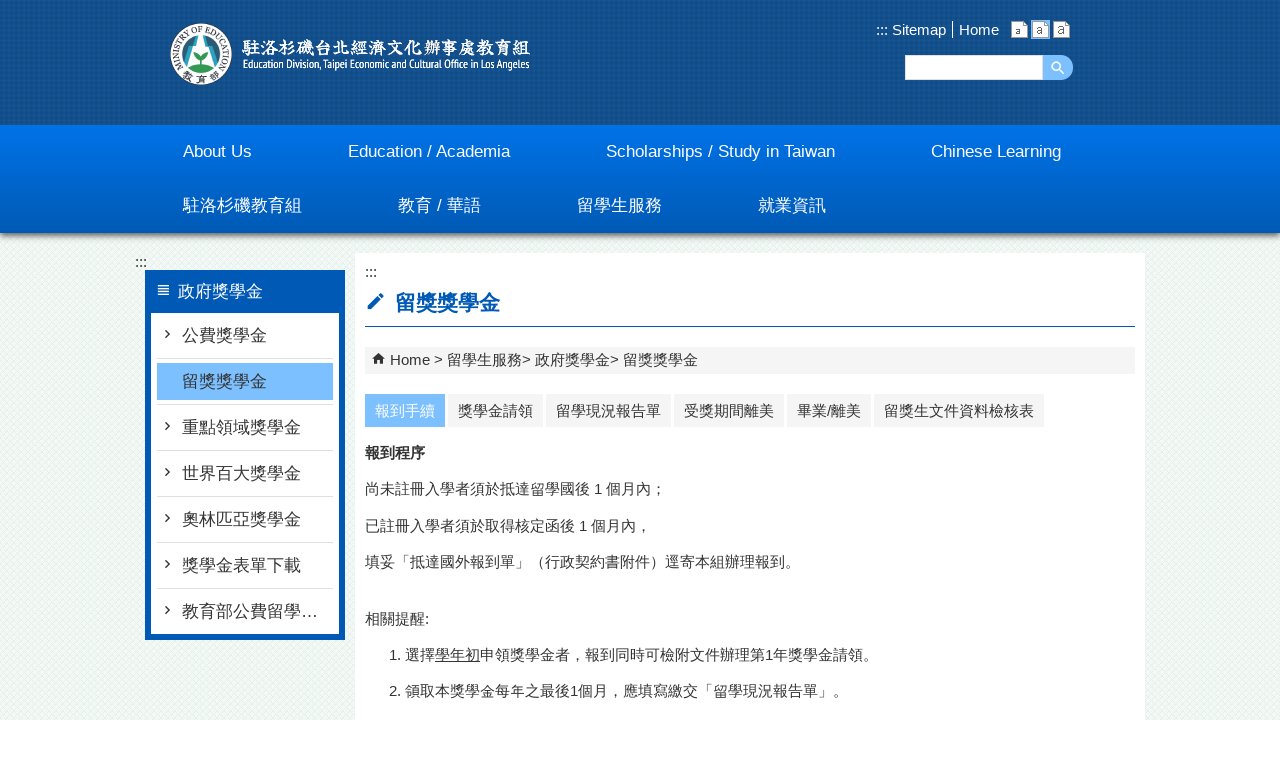

--- FILE ---
content_type: text/html; charset=utf-8
request_url: https://depart.moe.edu.tw/LA/cp.aspx?n=EF99DC43BDEB8DCE&s=61D60F3A57618312
body_size: 81134
content:


<!DOCTYPE html>
<html id="FormHtml" xmlns="http://www.w3.org/1999/xhtml" lang="en">
<head id="Head1"><script>var CCMS_LanguageSN=2;</script><link rel="shortcut icon" href="https://www.edu.tw/favicon.ico" /><link rel="bookmark" href="https://www.edu.tw/favicon.ico" />























<title>
	駐洛杉磯台北經濟文化辦事處教育組 Education Division, Taipei Economic and Cultural Office in Los Angeles-留獎獎學金
</title><meta charset="utf-8" /><meta http-equiv="X-UA-Compatible" content="IE=edge" /><meta name="viewport" content="width=device-width, initial-scale=1" /><meta name="DC.Title" content="" /><meta name="DC.Subject" content="" /><meta name="DC.Creator" content="" /><meta name="DC.Publisher" content="" /><meta name="DC.Date" content="" /><meta name="DC.Type" content="" /><meta name="DC.Identifier" content="" /><meta name="DC.Description" content="" /><meta name="DC.Contributor" content="" /><meta name="DC.Format" content="" /><meta name="DC.Relation" content="" /><meta name="DC.Source" content="" /><meta name="DC.Language" content="" /><meta name="DC.Rights" content="" /><meta name="DC.CategoryTheme" content="" /><meta name="DC.CategoryCake" content="" /><meta name="DC.CategoryService" content="" /><meta name="DC.Keywords" content="教育" /><meta property="og:title" content="駐洛杉磯台北經濟文化辦事處教育組" /><meta property="og:description" content="駐洛杉磯台北經濟文化辦事處教育組" /><meta property="og:type" content="article" /><meta property="og:url" content="https://depart.moe.edu.tw/LA/cp.aspx?n=EF99DC43BDEB8DCE&s=61D60F3A57618312&Create=1" /><meta property="og:site_name" content="駐洛杉磯台北經濟文化辦事處教育組" /><meta property="og:image" content="https://www.edu.tw/images/logo.png" /><meta name="google-site-verification" content="QUekTB5jJajlf3PvtyKmgNfm9wURVEWu4w_vKHLIohc" /><link href="https://depart.moe.edu.tw/LA/css/index.css" rel="stylesheet" type="text/css" /><link href="https://depart.moe.edu.tw/LA/css/detail.css?20260120015449" rel="stylesheet" type="text/css" id="likCss"  /><link href="https://depart.moe.edu.tw/LA/css/sys_detail.css" rel="stylesheet" type="text/css" id="litcss_sys_index"  /><!-- 月曆元件載入開始 --> 
<!-- 月曆元件載入結束 --> 
<link href="https://depart.moe.edu.tw/Scripts/fancybox/jquery.fancybox.css" rel="stylesheet" type="text/css" /> 
<link href="https://depart.moe.edu.tw/Scripts/fancybox/jquery.fancybox-thumbs.css" rel="stylesheet" type="text/css" /> 
<script  src='https://depart.moe.edu.tw/Scripts/jquery.min.js'></script>
<script  src='https://depart.moe.edu.tw/Scripts/jquery.lazy.min.js'></script>
<script  src='https://depart.moe.edu.tw/Scripts/jquery.lazy.plugins.min.js'></script>
<script  src='https://depart.moe.edu.tw/Scripts/oka_model.js'></script>
<script  src='https://depart.moe.edu.tw/Scripts/jquery.cycle2.min.js'></script>
<script  src='https://depart.moe.edu.tw/Scripts/jquery.cycle2.carousel.min.js'></script>
<script type='text/javascript' src='https://depart.moe.edu.tw/Scripts/jquery.cookie.js'></script> 
<script type='text/javascript' src='https://depart.moe.edu.tw/Scripts/supersized.core.3.2.1.min.js'></script> 
<script type='text/javascript' src='https://depart.moe.edu.tw/Scripts/jquery.blockUI.js'></script> 
<script type='text/javascript' src='https://depart.moe.edu.tw/Scripts/jquery.nav.js'></script> 
<script type='text/javascript' src='https://depart.moe.edu.tw/Scripts/fancybox/lib/jquery.mousewheel-3.0.6.pack.js'></script> 
<script type='text/javascript' src='https://depart.moe.edu.tw/Scripts/fancybox/jquery.fancybox.js?v=20250320'></script> 
<script type='text/javascript' src='https://depart.moe.edu.tw/Scripts/fancybox/jquery.fancybox-thumbs.js'></script> 
<script type='text/javascript' src='https://depart.moe.edu.tw/Scripts/jquery.mmenu.min.js?v=1140208'></script> 
<script type='text/javascript' src='https://depart.moe.edu.tw/Scripts/jquery.nav.js'></script> 
<script type='text/javascript' src='https://depart.moe.edu.tw/Scripts/WWWEdit.js'></script> 
<!-- 月曆元件載入開始 --> 
<link href="https://depart.moe.edu.tw/Scripts/JSCal2-1.9/src/css/win2k/calendar-win2k-1_en.css" rel="stylesheet" type="text/css" /> 
<script src="https://depart.moe.edu.tw/Scripts/JSCal2-1.9/src/js/jquery.dynDateTimeMinGoWestern_en.js" type="text/javascript"></script> 
<script src="https://depart.moe.edu.tw/Scripts/JSCal2-1.9/src/js/lang/en.js" type="text/javascript"></script> 
<!-- 月曆元件載入結束 --> 
<script type='text/javascript' src='https://depart.moe.edu.tw/Scripts/respond.min.js'></script> 
<script type='text/javascript' src='https://depart.moe.edu.tw/Scripts/fu_Accessibility.js'></script> 
<script type='text/javascript' src='https://depart.moe.edu.tw/Scripts/purify.min.js'></script> 
<!--GA--><script async src="https://cse.google.com/cse.js?cx=b0e0f6d0b73dc01f0"></script>

<!--SC-->

<!--FB--><script async defer crossorigin="anonymous" src="https://connect.facebook.net/zh_TW/sdk.js#xfbml=1&version=v11.0" nonce="jtyFVwYs"></script>

<!--隱單查、頁尾轉--><script>$(document).ready(function(){ $('.footer_lastupdated, .news_search, .searchbt2, .sitemap').hide(); $('a.ctrl_more').text('more'); $('a.ctrl_more').attr('title', 'more Post Album'); $('.ButtonStyle_home a').text('Home'); $('a#close').text('▼ close'); $('a#open').text('▲ open'); });</script>

<!--修版面--><style>
.banner_slider_model .banner_slider_box .model_ctrl_tools a { width: 29px; height: 80%; top: 9.5%; }
.menubg .menuarea #menu li span a { padding: 10px 45px; }
#mobile-header a { top: -3.5px; }
.module_news1_b ul li .h5 a, .tabs_yes a { font-weight: bold; }
.opnemenu_area .allmenu .onemenu { width: 25% !important; }
.opnemenu_area .closebtn a, .opnemenu_area .openbtn a { background-image: none; color:#FFFF; text-align: center; line-height: 1.6; }
.page-image, div.h6 { text-align: center; }
.topbg .toplog .search { right: 72px; }
.videobox iframe { height: 480px; width: 100%; }</style>
    <style>
        img {
            border: 0;
        }

        .slider_model {
            overflow: visible !important;
        }
        .for_accessibility a {
            position: absolute;
            top: 10px;
            left: 10px;
            z-index: 99;
            width: 1px;
            height: 1px;
            white-space: nowrap;
            overflow: hidden;
            color: #000;
        }
        .for_accessibility a:focus {
                width: auto;
                height: auto;
                padding: 6px;
                background-color: #fff;
            }
        .for_accessibility div {
            position: absolute;
            width: 2px;
            height: 2px;
            background-color: transparent;
            opacity: .1
        }
        .for_accessibility h1, .for_accessibility h2 {
            visibility: hidden;
            margin: 0;
        }
    </style>
    <script>
        function htmlEncode(value) {
            // 建立一個暫存的div元素，並使用text()將內容存成html編碼文字後再用html()取出
            return $('<div/>').text(value).html().replace(/&/g, '').replace(/>/g, '').replace(/</g, '').replace(/"/g, '').replace(/'/g, '');
        }

        //以下是讓  Checkmarx V9.4.5 HF16 針對 DOMPurify.sanitize 可以 Pass 的 JS Code
        function require(val) {
            if (val === "dompurify") return window.DOMPurify;
            else return {};
        }
        const createDOMPurify = require("dompurify");
        createDOMPurify(window);

        $(document).ready(function () {
            var hdSiteLanguageSN = DOMPurify.sanitize(document.getElementById("hdSiteLanguageSN").value);
            var strHost = DOMPurify.sanitize(window.location.hostname.toString());

            //自動將網頁中地址連到GoogleMap
            $("map").each(function (i) { if (this.innerText != "") $(this).append("<a target=\"_blank\" href=\"http://maps.google.com/maps?q=" + encodeURIComponent(this.innerText) + "\"><img src=\"images/Icons/map.png\" border=\"0\" alt=\"map\" /></a>"); });

            var title = DOMPurify.sanitize($('title').html().trim());
            if (title.indexOf('教育部全球資訊網') > -1) $('#h3title').html('目前頁面為 ' + title.replace('教育部全球資訊網-', ''));
            else $('#h3title').html('目前頁面為 ' + title);

            //附加連結圖示
            $(".content_middle a").each(function () {
                //取副檔名
                extIndex = this.href.lastIndexOf('.');
                var fileName = this.href;
                if (($(this).data('icon') || '') != '') {
                    fileName = $(this).data('icon');
                } else {
                    fileName = fileName.substr(extIndex + 1, fileName.length);
                }
                //var url = window.location.toString();
                var IsPic = this.innerHTML.toLowerCase().indexOf("<img ");
                if (IsPic == -1) {
                    //相關連結模組
                    if (this.href.toLowerCase().indexOf("hitcount") != -1) {
                        switch (fileName) {
                            case "rar":
                                $(this).append("<img src='images/Icons/rar.gif' alt='rar'  />");
                                break;
                            case "zip":
                                $(this).append("<img src='images/Icons/rar.gif' alt='zip'  />");
                                break;
                            case "doc":
                                $(this).append("<img src='images/Icons/doc.gif' alt='doc'  />");
                                break;
                            case "docx":
                                $(this).append("<img src='images/Icons/doc.gif' alt='docx'  />");
                                break;
                            case "xls":
                                $(this).append("<img src='images/Icons/exl.gif' alt='xls'  />");
                                break;
                            case "xlsx":
                                $(this).append("<img src='images/Icons/exl.gif' alt='xlsx'  />");
                                break;
                            case "ppt":
                                $(this).append("<img src='images/Icons/i_ppt.gif' alt='ppt'  />");
                                break;
                            case "pptx":
                                $(this).append("<img src='images/Icons/i_pptx.gif' alt='pptx'  />");
                                break;
                            case "pdf":
                                $(this).append("<img src='images/Icons/pdf.gif' alt='pdf'  />");
                                break;
                            case "txt":
                                $(this).append("<img src='images/Icons/txt.gif' alt='txt'  />");
                                break;
                            case "map":
                                $(this).append("<img src='images/Icons/map.png' alt='map'  />");
                                break;
                            case "odp":
                                $(this).append("<img src='images/Icons/odp.gif' alt='odp'  />");
                                break;
                            case "ods":
                                $(this).append("<img src='images/Icons/ods.gif' alt='ods'  />");
                                break;
                            case "odt":
                                $(this).append("<img src='images/Icons/odt.gif' alt='odt'  />");
                                break;
                            default:
                                if (this.href.toLowerCase().indexOf("o=1") != -1) {
                                    //alert("out link");
                                    if (hdSiteLanguageSN == "1") {
                                        $(this).append("<img src='images/Icons/link.gif' alt='另開新視窗'  />");
                                    }
                                    else if (hdSiteLanguageSN == "3") {
                                        $(this).append("<img src='images/Icons/link.gif' alt='Ouvrir dans une nouvelle fenêtre'  />");
                                    }
                                    else if (hdSiteLanguageSN == "4") {
                                        $(this).append("<img src='images/Icons/link.gif' alt='Mở cửa sổ mới'  />");
                                    }
                                    else {
                                        $(this).append("<img src='images/Icons/link.gif' alt='OpensinNewWindow'  />");
                                    }
                                }
                                break;
                        }
                    }
                    //先判斷本身有沒有帶預設圖再判斷不是自己網域內且是http:開頭
                    if (this.href.indexOf("" + strHost + "") == -1 && ((this.href.indexOf("http:") != -1) || (this.href.indexOf("https:") != -1)) && location.href.toLowerCase().indexOf("Video.aspx") == -1 && location.href.toLowerCase().indexOf("video.aspx") == -1 && location.href.toLowerCase().indexOf("video_content.aspx") == -1 && location.href.toLowerCase().indexOf("Video_Content.aspx") == -1) {
                        switch (fileName) {
                            case "rar":
                                $(this).append("<img src='images/Icons/rar.gif' alt='rar'  />");
                                break;
                            case "zip":
                                $(this).append("<img src='images/Icons/rar.gif' alt='zip'  />");
                                break;
                            case "doc":
                                $(this).append("<img src='images/Icons/doc.gif' alt='doc'  />");
                                break;
                            case "docx":
                                $(this).append("<img src='images/Icons/doc.gif' alt='docx'  />");
                                break;
                            case "xls":
                                $(this).append("<img src='images/Icons/exl.gif' alt='xls'  />");
                                break;
                            case "xlsx":
                                $(this).append("<img src='images/Icons/exl.gif' alt='xlsx'  />");
                                break;
                            case "ppt":
                                $(this).append("<img src='images/Icons/i_ppt.gif' alt='ppt'  />");
                                break;
                            case "pptx":
                                $(this).append("<img src='images/Icons/i_pptx.gif' alt='pptx'  />");
                                break;
                            case "pdf":
                                $(this).append("<img src='images/Icons/pdf.gif' alt='pdf'  />");
                                break;
                            case "txt":
                                $(this).append("<img src='images/Icons/txt.gif' alt='txt'  />");
                                break;
                            case "map":
                                $(this).append("<img src='images/Icons/map.png' alt='map'  />");
                                break;
                            case "odp":
                                $(this).append("<img src='images/Icons/odp.gif' alt='odp'  />");
                                break;
                            case "ods":
                                $(this).append("<img src='images/Icons/ods.gif' alt='ods'  />");
                                break;
                            case "odt":
                                $(this).append("<img src='images/Icons/odt.gif' alt='odt'  />");
                                break;
                            default:
                                if (hdSiteLanguageSN == "1") {
                                    $(this).append("<img src='images/Icons/link.gif' alt='另開新視窗'  />");
                                }
                                else if (hdSiteLanguageSN == "3") {
                                    $(this).append("<img src='images/Icons/link.gif' alt='Ouvrir dans une nouvelle fenêtre'  />");
                                }
                                else if (hdSiteLanguageSN == "4") {
                                    $(this).append("<img src='images/Icons/link.gif' alt='Mở cửa sổ mới'  />");
                                }
                                else {
                                    $(this).append("<img src='images/Icons/link.gif' alt='OpensinNewWindow'  />");
                                }
                                break;
                        }
                    }
                    else if (location.href.toLowerCase().indexOf("news.aspx") > -1) {
                        fileName = $(this).text().replace('.','');
                        switch (fileName) {
                            case "rar":
                                $(this).append("<img src='images/Icons/rar.gif' alt='rar'  />");
                                break;
                            case "zip":
                                $(this).append("<img src='images/Icons/rar.gif' alt='zip'  />");
                                break;
                            case "doc":
                                $(this).append("<img src='images/Icons/doc.gif' alt='doc'  />");
                                break;
                            case "docx":
                                $(this).append("<img src='images/Icons/doc.gif' alt='docx'  />");
                                break;
                            case "xls":
                                $(this).append("<img src='images/Icons/exl.gif' alt='xls'  />");
                                break;
                            case "xlsx":
                                $(this).append("<img src='images/Icons/exl.gif' alt='xlsx'  />");
                                break;
                            case "ppt":
                                $(this).append("<img src='images/Icons/i_ppt.gif' alt='ppt'  />");
                                break;
                            case "pptx":
                                $(this).append("<img src='images/Icons/i_pptx.gif' alt='pptx'  />");
                                break;
                            case "pdf":
                                $(this).append("<img src='images/Icons/pdf.gif' alt='pdf'  />");
                                break;
                            case "txt":
                                $(this).append("<img src='images/Icons/txt.gif' alt='txt'  />");
                                break;
                            case "htm":
                                if (this.href.toString().indexOf("eBook") != -1) {
                                    $(this).append("<img src='images/Icons/ebook.png' alt='htm'  />");
                                }
                                break;
                            case "map":
                                $(this).append("<img src='images/Icons/map.png' alt='map'  />");
                                break;
                            case "odp":
                                $(this).append("<img src='images/Icons/odp.gif' alt='odp'  />");
                                break;
                            case "ods":
                                $(this).append("<img src='images/Icons/ods.gif' alt='ods'  />");
                                break;
                            case "odt":
                                $(this).append("<img src='images/Icons/odt.gif' alt='odt'  />");
                                break;
                            default:
                                //$(this).append("<img src='images/Icons/other.jpg' alt=''  />");
                                break;
                        }
                    }
                    else {
                        switch (fileName) {
                            case "rar":
                                $(this).append("<img src='images/Icons/rar.gif' alt='rar'  />");
                                break;
                            case "zip":
                                $(this).append("<img src='images/Icons/rar.gif' alt='zip'  />");
                                break;
                            case "doc":
                                $(this).append("<img src='images/Icons/doc.gif' alt='doc'  />");
                                break;
                            case "docx":
                                $(this).append("<img src='images/Icons/doc.gif' alt='docx'  />");
                                break;
                            case "xls":
                                $(this).append("<img src='images/Icons/exl.gif' alt='xls'  />");
                                break;
                            case "xlsx":
                                $(this).append("<img src='images/Icons/exl.gif' alt='xlsx'  />");
                                break;
                            case "ppt":
                                $(this).append("<img src='images/Icons/i_ppt.gif' alt='ppt'  />");
                                break;
                            case "pptx":
                                $(this).append("<img src='images/Icons/i_pptx.gif' alt='pptx'  />");
                                break;
                            case "pdf":
                                $(this).append("<img src='images/Icons/pdf.gif' alt='pdf'  />");
                                break;
                            case "txt":
                                $(this).append("<img src='images/Icons/txt.gif' alt='txt'  />");
                                break;
                            case "htm":
                                if (this.href.toString().indexOf("eBook") != -1) {
                                    $(this).append("<img src='images/Icons/ebook.png' alt='htm'  />");
                                }
                                break;
                            case "map":
                                $(this).append("<img src='images/Icons/map.png' alt='map'  />");
                                break;
                            case "odp":
                                $(this).append("<img src='images/Icons/odp.gif' alt='odp'  />");
                                break;
                            case "ods":
                                $(this).append("<img src='images/Icons/ods.gif' alt='ods'  />");
                                break;
                            case "odt":
                                $(this).append("<img src='images/Icons/odt.gif' alt='odt'  />");
                                break;
                            default:
                                //$(this).append("<img src='images/Icons/other.jpg' alt=''  />");
                                break;
                        }
                    }
                }
            });
        });
    </script>
    <script src="https://www.edu.tw/Scripts/is-fixed.js"></script>
    
    <link href="css/cp.css" rel="stylesheet" type="text/css" />
</head>
<body class="sys-root">
    <form method="post" action="./cp.aspx?n=EF99DC43BDEB8DCE&amp;s=61D60F3A57618312&amp;Create=1" id="form1">
<div class="aspNetHidden">
<input type="hidden" name="ToolkitScriptManager1_HiddenField" id="ToolkitScriptManager1_HiddenField" value="" />
<input type="hidden" name="__EVENTTARGET" id="__EVENTTARGET" value="" />
<input type="hidden" name="__EVENTARGUMENT" id="__EVENTARGUMENT" value="" />
<input type="hidden" name="__VIEWSTATE" id="__VIEWSTATE" value="SKOm781D+JOxG/BZRrLm4tOrVBl19UoLdy0gBh51+qcjWxlsnhnmDzMFSj2i3O7fsC+WRLkgGVR/KyCZz4PFtTY+TYDDnJBQq/4Yuw1RIbi92/FugK7NHdzRJ4TToY7C1ZHOqagZBvpoj79tuygDhh8bOCPzuJjQ7spL78qTRG74tgVZesHRhMZdBoZALTElkSeK1TkXzPqxEEBL2JMi8Gv6BC588YNwN6uQGzaS9TMZ+/OrdKWGERWvRlVHCOSYAbL6K5ekUdwEFkRfnnebQe68vRHfOFMRWUtEN3egWB6+vtsG7YO5s5AzizWZ6ytgAULoNES9gXk5A+X2vZS/s9rj6NgV/oXsYJ/[base64]/[base64]/2CEUyiqBxzo/4II3s/UzV0XfhUtkSZAzhiVPib/Mo72S2To1Nltuf9GQAmtA4KOGsZB9H+1eITqhpFavb8r2qN31hnQGGOUz+zhqOYJM/tsoa1Clo53kfAPxkjxH8gZQeT/dKyCfKQ+/FFE/hKSi6ivN0WAlZsaWDo/XrYp/aWouIItBVpKE2HzOQG7Ac7VCokVENdZ4NoC8Aqad6NtAMR8OY6W06ZNi8zvtIz2wUp8QCuTV9HF6NmqZY3SWOCzIrMNwjPm7Jltj8j1D2m9EGDiTlzFc065BZMrclkOBmquJvXuoFEDOGmy64jbD/Nj95l3OVgPb2ceMRY8BTkeI3zc2rQ0X3zhDn39i1uEHDvdveOTuZQEbM7Rg16e9HOAS4Ivkz4tTEdOg8FiLNz+YD2Kqbjj5YWbeOWmpBtva0NcpLZXMHo4fK5iQ7bc0VO4rQL2FCep60TwteqlVbfVnGNdy4ZyUiyH5RYbagv8M/B4nxF1fz76c2KCjdm+G8T/wHx9+cwgID4k24DRxDRB8+o8XHzXmnyhWj3O5XTthJ42HW9zmEln48TlgHRr83Rl5NwwyQG5AifN/6UZTvnfFKfDlVM7sDngRj69EeUx7UG4iHJn8yem9umhxkGNTE/t+VB1euUTUd0uunxb5LwDSAVdKK75/oDtygZXwWeDETxcRSsHJsIZBFIPibRmhQHaydkIwAO7pUnpsRwWPipMLJb1ebmGj76HyO++SOq/M2PE4dZenmqn2820iRVT9V8d1GBwI+845orWR+4cYfNGZWexdGBx6/PSq0N4o2pKusdc2c1t4PrvH3IbMh5/q6j9jTEx1CrM9n9wQ6J4XcveWSz5OPS564tg43cCRp3aGqnoRE76azdMQ3CJeiIAMWCVYByBWdFCzvIlORaEP5JnnQFTaT+Tano4PvmPtdW7cqiE8IlmfvJAK2mTGWpAge4NABDaAPP/l3xX6XTmWV28bJ1D1JhkqhN32K/zMllhLJrXpc3ZoEXBpWyybV7cANl5iQH0ZnWFIZSnylQLxi4PXAQAi97RHgys5NBCArQ0PiurYgfSfDOucbzGBR7bAt1ueNOfbj7biZ/QITVZxLp85BIfETKrxeECEIhiRFoLtrGWu7wmxYby0tK6xrV+OBXb77g7CqoeZEvHoZx/YEZg1MGmE3FwKbpnqfPjFGS++VgssEsD/wjLBBrSqEP0tP6hTejwQuDhkoLnOpsS8WFArwiVhNDvPiGzgYkAL4YFSYHipW8fasgaKWnnYB1cPWZj5aBiNNhIe488W9VZD0IOHhrr2u+peFFVmTrNmIJiW7oXLrrNntPRwCVmEXIX68GqQ0kfBUQD/uauKzBy/clC1UtFMXFDOy/z5vWwzScQmbnMLrDyez72hzKPMtfMcKrDNIp5oYjpK2v4coG50dP5XFP2Yia40JQHPc2jVRaQhnDycCboqYt5Za7a9z0Gq2weJyJZiftrPTPFn3fGosKLuql2G8qJVqBAz+4tWZ8sIEE8V6Am8V7x7UlBvuyAmzvcSz+XvmlN6KHbnC/4ROHi5mxx+2o2VKkUSVpttWCScs/[base64]/Y1Yc4tGpDf/749nSk3wxg3uZwzDQ9twd0y9+ehWGuc3eta7xN9P9/u7Yppm0YXY7Z/dPRefDmO6zz5ArHpq69jcu6uCuLAi+QnOkgFgRhbj60cFJngINsWpfVowzd1RNlESIrjB5jUZSdPZoxDRVUwpGhy/QOSvS0dXxPDXlNBp3fAHorRlEs6Q02TYpEKaVZaRQikWTdFW55ADQwBKsyUwIfv4oH8dr2J8IBX6KpoyolAMNjHYVk8HHvmcaAu6G9oazOXcyoDxb8KLV1OeGggwv44csOMQd+MyeH/wjmw869lrOhDugccfGCRcWujpm0g4Oi8KAwxuCMcXQreg78WOTDNF8GWY6qjZvr03KH2+QhLBNlaanB+JU2DszoD2HT8ZaHmKfLXcQ8E1AC4KN0Rpi9MFWSBoq4FpxkwsS/6WHIQQQ6mofQVn/0Sf0FigofYcIPhJyqtC6JZO3KH5P6HlQXbuc6c/YFPERXVSTbSNmtRQK3rXLnkti8goNPN+nbEpwUGQz67oHIEbKnt96Qg0UtbEfZ2ydiLScEuM1f8blg1fbSupysVwP6MgIVVgn/YjJysTGhDY8DzkRZPtJp7y0AkIFzElOmI41qxtxMzhdVWcsrQdH/mPXDGVzZe//M6BSMF1yT3CdLFzDjvOM5BeSde7Vm1TnAW1vTDZnBVxohALLM/quZz55/SslnFeFRwqTeCCTySdebOcPuJLFm0V+ekxJZ6QLok/sO1Vvk1kQvJW78FtCN3bG3jyHgzqEenmHJyPFW+OUoSZJNiifbRjxMG7Fx4R+k2m+bW77jbHBn2GOVmmglgxrd7kHglnPqKByYKVELGhKRgo5F1bK3ZJaRx2zFoXDaOg8t+o39a8bkwNtse9eeaUiZvzRD+XujO1gGMm2yTm0v3nckqhBjZ2JV/r58aBfs5Jg52G6fPT4k7BaEHNwoaW+vWJ0M0oAxdEEFW2TNdkSL8A+91ZYHFnywo6pFC1MA7m2d2W/ggpjq/lM0d2hPKJY7UMiQgywcQGI60CR2wW9E2dPGJnALoq95YDHQljJEKH7D3z59ddtda2iv6Ttl7zTbMdENMcw82UspGEK4gwcJ9Eo9G7ECWTTZbIZpMSDI+Z5A031G+uBJh37KCEMC2FT1sad2RDpyeEUNFnG7pyM+tHcElyL0pJODqu0i9K/MwsIBAnyhSoiepn3MKhMjhiKUYVx4cP1fiqfALMLLMSphgvTKIHRcromJybD1jbRJrnFUCN5ycuhMlxXaYhFOziSpcoVD5Ml0BG7UC+yBrioI4n7u6Ydw0MXoEF0Usgk9IT1d8THp+gX1UUfYFaMP4fmlWp69P7/OpAl34EcWmBA8RoUt3bt0TXmg50KcUHBQs1GSPsRZgXcnr+4P4hF61OeckCVmbOQByM0eh9mne+YkL01Ws6/Fu9Fe73pElAjhCOjTOQ8g01txSOWh10w36vjkg09/w6LQh//gpi9ruK0slgda7NoB5r0667XEVdQuotjkXWtkfMXZoyC34QsgWj6+wE0eKrCksjOrrAxNvJ0XHhJAOOvxJW9OecDSntLOeo/rQe1nvqvnpRpE6vI22hkzghYBX29m/iFCy8ShRlJm+BSf8F1xyJPIP0D2TOaAKb7NNRNDCALUSZks7SVqTUtv33UU6YEg537S4A7/USEunb6b6eGpHFDKu3vc608vqyh2DYZO+rBL/dwFZ82C5IrnpSZ6nv1vlKIvK+ja89vGbd02HnqUN2mR7YKnOPA8/1n3B9N4/0Gqeqs4CgiRW8Z5vsh6Bb90BDqR9sxhxMDqJo7K4t8mqAaD4pF9NgJEVRuD263fssCdgAEztWijNGL7mVT0NbFraa1rFmV2hhgdDUF4ndxvRV6NyFd97+N9FRoUP7yPxFFNuaTtKE7QkKUkmZGECmQodK1LgNfqjM/2qACWSk6ab7iVzlIkzj//SnbOc/9wmdlVYJJwVxFBmBt8C7ve7ZDVaIzgTMD/j6Q5NqXNvGK36wBQNVGBY2PQxqIY+YCbxWAF4F3BuIGGHGUqEiQDruxiAMXGXQJUPnu30YO9vh+QjJ9AqpvZFcls/XNwXL9kqiaZv7IfFanlXBfHCyASGzocX8pwHqAK9WwCL4dGN1v94ItFHN+wDcYfugiNSFauXwwiMky1K5RTgnsSN8MCoTegGKzW2feLPmFciPIF6h0h6eE50Q3DSNm/fvFaEDXVvl3NF3kOEovYyO93UaCQRiJ819VzgupvN0iMeGTOkK+6f+btteLHYBMmbOsmL5OcL2VC1dWbDmJ5ZCmbT9kO9kHSPOdNmYiJP6RS7TodK3DpMThkuKH1qAayqboU/oSNpzn9oESf1pnhDzGxoZaolwjA3iU+lnbuWFGb1NyQ1rBENestHUT5k1S5trASnCYCxtn4avg0Ye7htbhzfa+KhxDNvPxX1hf88BLLN0NGY1PwRHMSTZhtOhRpVWr4QbZfJn+BwjFY8bgIOQzOeXAkaTtDk3mf0gm3wewhLLuSvjI1xm5kdig4g2EsX6q/+S7CxdCmCbo2DMFXLZUjJWEGIkXgjuEXPXHRMELsEpYoESLRSTA0dqGjxyonTv9co6XM3Uysv94fs921VC0imoGhExGjVD/q/sUtTmjdWbw396j3GV3XUOqyWu+ccPxELB6g7XRV8RNxPWftDJCFNCI8BXcMDM1Jutn7D5WeDgzqV11c2ak2SqEmdG2m0TrptRvZw9hQuuuPkZIseM7I9iPRgBwxLjF5XVUlAvAQJK3uwUe3RBehw/Q5T+6kTkOSBpyNVr6eyDV+rsNCFx7YrTbuYaZWg1ZLOw7vhgB36rId9HhHZoet4hroRmvgQsY+u8VokXOIj1qSfAbHLd4HJtVuYSZ5FJO9g/aOdFO4WUSkxW2R6K/fbAq+gc8CRVAxtt+c/dKeZ2lmgCbLSpzbfoqfUTqpVtb9Zk03/nhZX5I3gDctk8IQDgPXG8B6eeTYg6KgBxF6lFenwXrGFO42rhlxFQNvZpUucJRtw72jZBujtxFJtuWyXTHEZCz6IAvYlwrbMlVugspSbv1+xRtFTkNOxlypuL9S0mSuwBlNppqiNNR9mF/lAhlAuz/G/LlQDE4PFk+HwCax+R5YlG+LQHqLyy/[base64]/WkNfbnZlMQBALQjmhUBLD+FfyOB2nxL/0SX9GWsmbvfVaH5wtihXo7rluwGHuPxQQ3TqqtsSo20QnKkFBD0A6tms6Oc2gDoGvE6GqvexDaGZauWzDPvyC7vZHUr4UOeskKZDaRqJp7V4H0NNoFYdzql5hKw5Q6hjByJQWxdha7m3fm/13p6JGveg0goGsZ2Pf762WxkVGg4gekFTgD9Szeoqsy6VEC+JFhMxdoxXQ0XeOGcDSoGzcdAfZzkE94FNsgJ2bA8VO0JGeSprhiTTf6ZgtU6k2iyh2CAvI1OQS4EvSMMse7lu4giDLk8HJUjx/UzrM6NyRoHYCUpQDuWLqEpas+E87MlZ14rgYSmlNc0hztoqkWNMQBrtwvfCcWf1HCYa+NP5R1ZAqaAwh8mj2WboW+aeS0YEViu0SLBgMVCbxFf9LWpxVfCcLpt4JjzMN9ZzuC/7jpd3qWpC9gbkFCOspGV/drMZx3EFxU8qDPqYfLU84uEau5MmozZT5xjEPJ6+9bnyi2Dp7NOlj5UOkzFBv0JwJdaica1iILG3/[base64]/iC7UDcXx6Q/ktGGQunTP6htiStipNXn0ZC1PjdgkEZVd+yyc6mm4SS2wb8kfLj59QvIhgXPfY+zKMGwe4DGqNoSBEtDsY+bcIksZxZsoztg7RMIKNRyw4JXbH6jnyUFZsE+0gPo1IIkLRMcH/Q6lyHuJhzHsgW6hx01B2Un/QEsyD09nSdyRou4aV87RQgIPyIvlmRqUnkxcJ2nwN+ltaSBTHdNaNfB/TAue0r1hkBUu6ISwUcLFY0ayImX8COYbQJqpkU+umu1aQ77wt/t1sLZ5oTaa1KK9cl0/5LHcXZL2ob+nTUpAuLp2c6kpJAly4aB77Zdux9zIz6AIY9QVHP5yTmg/brbhNNXnAFjlUHqDSbSqXeT5y6dC424iQX1I1Maryew7gRn+zTnAdtg2XauBJ8lM1tzp0h1GEPT+8nKb7ZwgICBn/2gcaUadLmZAxyJs4HhWHeewMmvv/yBkaenwwAhA19Io+sS03dc9ByZCQTZ6eosmF/SsUVRL/lRDsTusSp6VFLJmmbR8brbqAlkLWwm9wlArPQ/wkqDd6x5HYeJdcWmktLPuaIbKfZrOoujePqW8hcpklcU7heOq0bxEWFZd6RdjkXR7G9yIE5g/jRtsP5ctQN5Bx7+79EpgW1Il/W0phB9sCPKuNfbFJCSABV92ReqnZc/[base64]/3/cHTOuyGYbIMdPUad34t2X6x2lehNV6MEFYosMxoXp1T424+DfRtZ4wSAoG8wBQpJaSML+BwYHPUccfY6LB3JQ1tSQ8jFRZKEyMmBxR5uTVcRw5/Lmpfst8lvCCiZmXLDExChL7iSBs9m3DXyEaaki41tVlHCmGW3eE526DtVDv39RFJkzrpbrhwib086/C1x//zgRlo8fxyVJv0Lnu9ws3WEVLbNRan7f9ZgQNaisnkrdGrovANJ4zbwi1pHVVFZgAzWO8RrnRSz3dxgm87MvDWQOu/P8/KzuyyhYaZd+RyKH2SpZy16jCbQcmUy0SAUTmdGrSEOkuGCaF9vyVZzNIyU9IGLOCdtwHvbCHbJ0JQfFC+CTwYyl4JLl5vwUTx0SZ2sE4iXnTJZgyJmjL1oJfOzUBVNqLLyfyYrmVj8wIndBuu4YrdVg+lrSEEEz8MSCQcI9nXi9K6GDGJNdasumN6bCyYa6RLzj7zd/iHyUrOM/6YgYjz5AEVQ5MOcwVUtqPlSJwsSTOCyt6YYd7QL0do6dJ6NR9KX8ITr5c4H1P/uMenShxq1jgZcMNhQ6ZVsCGDrhcBb5/uz8AlDCfHsK/zG/YQ8w+5RrJcZit9joV4t04gJ0mzFllKfb/tRrXMDofphrXpBZWEe/VqhJ5PKYTNSCjFr2/3XPTIkmuwdbw6izX5LRUhJXS/+Fd8+lQAAZaz/Rbn+KOqngKctYnTWpZVycrMMertAYAuTAAyzyQb6Mwxqvgcy4GoLXMFgWbpl7Cm3LDeiZlHGm2gvJW9dOo3tYjhRsCKxgeyDwErArUqih0zRGfDLDKOUMKkER/8B6GzvQt3W7ygDEAu6GgzuLO5T6TcXdrexAi2PBqAAa46X9N4ctqMbiT3biAL+4dwl3t3X0D5ff+xoEA7MmYXN7psHnf6vHW+iQHV9XjbabBEJpf43UWrH3tYNJmwynxdLBug7m890nbBj7I3IfgI9f8f1GPBklRAz4R8nuPB3ivnJA6C7QXflzjIy3fCu//7FD76i7YVrSKtTLNEf+KtUFjPFl+5+nLpaqqOS3um30GJqmqKz7w67J3BVUJM6InVc0zmgUzg6MLXvH1jFTUHHSWj2kCCO2u51zJc74T//QZP3MrT6VRdn2kvYJN+LysZn0wI0EwYQ8EA9RCp5oBBsM0x6sYDIc1jkP0Nqr9uPqr79nLNBeWgkd6k5ELsikOvA7dUFw6UE6URBcZDicFl91zL2hUmnBRnfGh31kKYYYq2UZZxPzN8MmCMVjuTXT2fdwE3Bww2zigwrrLcN/6DCSMyTT0gC7X5KakIJYv1HRzodL8TBNDl7BkJc29yHiuRAt8BStVZexUwlNTMAy4cqZ+0pKv/6KmgZRAK4EQ9GyZ7bLmdxgfgEq8XV8sC9e9OMt3Fo90gSgzY9TkNjst4YO2kuBWAuFTY2vNTl+pOi3rFGyakOIT/f0AVG22rEns/mh+iWUbtl8hLmiGf6ff8NiwZvjxS2rL22syIYruN60G5VaPMCW+LF29x9jZvij3nsc5WwzdaDtm/kQewnHi/XyFeOVg3Mff5sOgBMtd6EH86iKRbBbMcKd/Den8KLKLx3YF8B/PVtJo/[base64]/fJzHOdduNbxIjd7661KAIuTLlhHfMLi1LV3MDO4D7K0aj7ghQ6v6mzgJusHLSkeRoBHGEPC5F5/aHCE42tU3hxWgLsljgh1JLqrDbE2HHmvIaDmog3NSfoyyBYkulIUB8IlRdcEGIytsgVr4/BIRGMLSuEzqR6hJBt64b7TgmddR3C/ZAsjYE5vi3MrJ+4iPFtcgFurHhaRKY/vI71HNT3u7WtlpLtuLySTwfR7sqOVt40rrbkpg7XgnOsoVUBMLqcq1Azqkl9gFJGJ2RKx4wtc6SG4qS1loYO0qsg6KMIIufFv/rdfZE7qv97yOdc72VJ9o9pBGZVNwFH64LLvgB8dPmaQ2X/Mb9l3QoP8DS7Vhtzw6VyGUET3++uXxKQ4ujulHLDfQkKA2y63kBQbTKt4BBlI8uqXB9O6R7ZVKVM7WbQ+quhi3/vuM/q9wB0pgWNNwA76NOSBJeJWHSFGe9Ccl5Uq1LOMZ+RQ5e6/JK46onpbZuqO8F1PkdDwImRm5IWS2W1x/UQJdq7vT2ONpIBBS8d/6zEnAwYAKj6WE+WLnCDh/QSDwWS9Y0Edph4IkJuENufeEb1Mm9FMbcuwpKspk4eJa1FugYd4hTTRZ1mzmuTk3OkWhDlZ1x78+8khR5Ua3WYdxTnOs/kmhS9mmVlLjcEcCD3VxdljlSJEARE/xMp+8XvScOn/IjNMaS6yIrCkofzZl0dtYOLiM47ZPE21lU/q4qqYB3lgq+ljT0dzTeEVxMo67TfyxlSIScV5LKUu0db2tyx4iuOeqDK+/ePghExWLLdO4B/Yxk6VwAbvW0lHtDhvSMp6kLA67PM2R1RxRCdXESoTXmn2FWmBm3FgWogvusZLu3CccLkgKVuhG3aoM6j1jgbz3hUKkZc7qgva/1nY0ck4I1B63OYAVNHakgJdfms0/nwJyuzsX4+AAdFOF52b4aNFof3Bwqw9x0ipd580oa0XDATUwfKS6/[base64]/u+4uuyrBd9yVg8SMGnQ/pXUdhedWSdkJmNcuzcEQ9xRdqGyLUbc9vILb08bRp1WyxaeTZoVBUIFqkzN7XS+jB+BTp2GX/DMZ0a17XM0XVPqaGNqu5Ie0DID1yi2WW+PeN4zRCzmPz4QTHgYkKk/Ivgb3ZHT4qdlReXhv0jJjlTHIX3CpXnnuPhY9cmDA70FLWIO++xYdZxnJeOiITkp2uMeMwHVG/0cUP30+jaSxGZ15pbxqcTLdZ8wBVYmv1DfTvzn+bqaFfSPEkYg8IGfVBGWWi8tPUBg2ft9ocLM79JS1QAvZAX2qXNbe7/rk6gjxMm5NJd419PZUXREWXzqd6Ob0V6gR+8KsjR/Law+TZ2Wh0dW/4OBSgqDiF+nuFdmkHxplyb6ELUxH6ZxNUTx7loRXfPlsmFoq7t1Z7EUbgMbW5k7Hj/A+6gfkUuMiZQJdekz5leKxD41RyhoM6fU5d1xuf/YkkybUUNpGgSj2lU4MTC1XnBysOCC3BJ5DJn7umaKUUP0uSYJrPS0rcKhpws6g1kBChioM1e2hx4psDoJ2+NWo+ZDUAVyYnILEf55XB8kK9++7XhaGqscYyV0OWezdSIljBURIC4qQ5yaFlvKwGUw2HOADVNh8dph4G66lm2/IV0lyRSZER1QWw9CiZGGCVTQcXeypirU1Ou41ZE1la1fhoTFfFDLXoutqGD3Vl6l5md5UGiPyfN3Fr885qBWmWoHyBCpKhGn0qAi+FfkiXAkKNybn6z+J1c/t4vW+FvrwsRsXBzi6vaCCEWxM5XXq1Uv9pIIhDO5Q+J9NCqS+XUhWawCaXQjKJxjByjw4JcJcHNaljEg5Fkvc47NlyVyRQ4YTquEXjHh1v2llDV84XhgubzLKgCDVVgcv+zpf3F6AsTLLV2MLcLNLghy5aJSo+LaMgzvA7iVNiAWqmpPFywgS58u3HRLPUtkz4t/EcfsRBW28fTOvTVfCYN0+jcogyfdW+ad1tgl7dYVBBAHtKOlKA8xm6F/dSzJozxDNt+OZMk931Hgv52AMyyQEtcxsJ1ONfn2B8Xaob0K6UIlo3QbI/RTIAd46Np762fKMmhonG382ZlUgXcwvnGWHpFB1XpR6NT2Y5wNhPr0iB7uyFqhdz7biwlK+gdpGVciNNAjzlF6+sho1fcEDUreU420vFzvrJeYVDrqJni1GKOHf38CfreUwUQubZ3aEnaIF4H5Dsr6t5cUZHszB2JW3HpMGCQCe/YP5lmk5XCt9R7Fyo+uIQfkJyWaZIbR5Y0zfZCV8DQ1FXK0PbBgNHl1LyZMFnLe3Xca4H3lBTE27BiK4N1Bob2fxsVA+wGiNH8ab3N8Nkd+nGSAQ/NtAv/BHZVfIpoQUGWwvEuv8PTBxUBRS+MCwvp4MiorsnbIvCKCcPgt6SIDCB87jA76koOlHrtmvATxEkVzccPamldNSpGZBc3FGMdkuZewKaN2QJ2aDHCenecMiu38gYP0Tve8Xiw898wuIhq6ATnEi5AygnezJazA/vzcFolF4rmmuy8GguR0iNRDD5xGAW82n9ZzPvrVooncv/FDVjKuWlLFsNhE6lG15r4wWOoxX13QdwPTxhvdkytLf21yJ7wTgnN1KesGnvi2NWLHNY+IVdZfgI1c73xUPr5NKwPRzPk6oV5tba3xr0DiM89O2I7V+VTFDBAAx2W+X6U2PCrcA1KSQ3fSGuppnyL98QPsQyDu0I/K35g9/HRchsBPsWVI/JV1sSZtDlrFwgAQVnBhxJl+kdbOQ5U744yXrzRyyi9bIa7NKAw5mxrA3zSs1jgOBmdzKIieTllQ1KTRk9XvfO77N+7C5PgtEZ6pOtYgpxTMjaFCbq5SCE9Dql4U422zPBh48iOSWkCR4qIYKO/rdEAON3tULlPyBxzYlV181jFLkPyK49TCyus35NvkWYOl4+VitP1+EBo1+I0LKWFTK/QJedsQMblUSgzYZSKsIhpV89fx95skG/KI1UXjVM0RkkhgL9g/bs5hwiCr+VpN9NEhPiNYjz30ew8JmxNTklJ3ptlrTrBK7r9A0yUNNe8RohP2bA7hw0+pZcIhu/SyKrv7d8kIOaFhlYPYMP5ksT1oqSFi2uju0n93drE+n3PwLkv8Tbb3lfY7e+0Vhcm57GzEDvSWT3PF0MsyZWEbNeVoPVePMWzWYdBI2ZRUxV3oTykdVW2NZ2F1X/gB2+OSDs+Jhn548r/uQPFQn0Jsy4jowbduKxl0wqHwiv0WiZM7HrqlH/2lK7Nj9UbopJGM04hZQAaPA744TJbbsWmOeiwdJXLMP3ih4fG8UkD+O7DMe2GiqU81LEnjbXW2fuqYq94l/nKHHCmgeTHhF2IdcR2G2yWh6UprmK1YqDxApg+ERrYzEaS5LJicEPy4PZyTCKHdBiBOHnyLERIpLMHFUINmNEtwNuF87m672s/ibd3xMUCiq+OCiiWeaHIjcX4NlazvwQyBQdU7U6i9d5IdL07+3t8/mLkiBMcTHJ84Yhcm9SllUeLaT0Lm9msDhL9o0b9mtR/0OmUOMDF/Em+10PSHemnepYnzQeXmO6LOeXk5supat/lDGeVSfEKFNctWugvS9ds9OctBFWEuk7iAjci4uDwdgxlHtnOWk00PxdE8W12K0fmvDNilfiYHcz7ly6c6IjgmHls3p1neCztFlhmrbbxaZhXcegm+NUeXeX6b5FGGgHEMKjAARE2/CiI44HMflIAcoDdCxJxk/idN98pa47+HsGLNXmksQ2uYx6fVVk+4mOxmkaJWJIEVQ6LDlBKbIvjOlzcmbvMNZ6WhegowuDVgCsVyIX28jbpwo0DrSS/r3n996RYND9SSfnw2ribp4LcgwXMOKXZND0KkQwVIyhpBAQ3OpcsGRHVg15costHmt5OYbgXNo10omB4jagu1vRw8VzNljf/jCfyrGi1ib6OjFVr2aWtum4ohKsga2x2lqSBFjcQoIDOW7TWfqpRUHzcFhdLEmmiT3BUdIv+0aGJIo1/bKJlWqqqldd7lkMdue4gqODzD/HnvjMzmFj61dPWV2B2ycntg08Ogx76iW2I1N/[base64]/N5CI8sNfwtK/s0hi8u3aD8OoyvoLs50npZEMu7GyfxjT3ONPON7sz9UGLeorliLMe3D+lGAAjtcBqw6qu29Yreh358CUlAU27/ixjMOs80fLtXPRaEpuUglTliI3izo/leYE87xZSRGEYl67SN4396+xcz6jXyb6w1lsHgr0qtxDR9N5ayhMxHw5iEFsCLnOl+o7TAPlTtlzDVEtRVMdq+u7HJNXKZPib+S9o+hfzKHXxjicvBXpaYdgad1rw2f8NLLXt8J8C0J7xbhMYCZAlIugJiCaX+98c/iM8l2P6e2zw7eSN/gCXo4EhN7byZR4HVzJ1EQxgRuhpGg8jjNarVKB3p621q04OxrmRSASXhymBQ9mq+XsTqZppMCfEvq404v9YhOz6ZX2KrnyiW5OjmKguAi7YRzMBkG9zMrRopHaYZt3d2y3qiWGowPMfKVGN/vDzorfoLyE1cPqfgsAF3GbwDfL9cd+DWIQXlPSxWFv1JzBiSMzCADLX2Vc34AfqRNFRiSYlrn441lWZ16J6Ds47zEGMwY8D/QO9Q8hydixnBdOI6me/IiiZBhoo+XnnOJB7l+6rP7Rj9sOeT3YbOau9lQh4Qa5iMthAhY4dF3II9GM4Gfc0yWVXCRS/+7qOZSq2HN4ykXpJxAD0DncuJvMhW+3ea3x5r9c+bB1EyQCQUWLzWEMgMUWKtvyC+Nncug5jGwGWTI3E20RKdNSVia4VmBVvAMFatZyTGzq9UYeC4nTUgbguSt37AFnbqv3SyyNfTbS9pN0P7PziqQyD4bxIEYdp6ntG/npZWC9gzDNWTU8ebwBncBxRCrXqLa9b87YSIxNxYrgXZKtD675W1QMDDJIeROyhoVcVnB0B0/l5xZW7BnOX24oKCeuMIuz/JNHb/cTO12o/UjgyK0XZF1PW9Y/EC2avtHvTaX/Ytc72XmouEDazzdkUJAC4sn7QVF8YsxorxPVVuYkxfn7IPyLjQDcGDNX0VHH1K+2d7WB5QDKutSkRfwRhO7HRajheABicXZpASiCGGj6aojXCv+dp0nM1h3Id581kKxgAiHvwfo5Dit+8j6xy2IfLJXFS4nfxb7h0iVzkjq6zdQD67I98nJ4/h/raL3XfAVheRv1X7gKPomVkKttI24VeAEishVu5gH+nhbWANxXlJBBQlcmoD0z0DAXokP6LoB83MdRpS+qbcricBNx5JAvtls0eKhNPkdQdOE//0UpHQfv6nIODMNKSrO/fNYqeHG7u1ukbS1wNQLFsozwvw01BohQrglJ3KgOGdSWNZvu0cvnGQjjvpuJicYDC71dtD4h/zTgtPKAfijzWMA91WrZQyn62CILqkWA6XCoXR0Vxub7EPdVrDy/32aPoOR15997gw1SXz3TN6nPWMS2tEczqE152k2sM+wqfwatkyuXNYPOL4V3eHq9qkBkYFI1fzBd/0o7cqxlF3KwZRTCLwgClq9y5D6Xzxslvxzeow9kMGebxtm3G/kQqqCV1Jx8OOacIrR87W1FeGP91wGNPM/jG8UOpZJyY5c0Uu9hKtGz7gE/ILMsgHRuPblT5wE6HmlzfDdB/xcluh0+Eh0TnnC9UV5IUSctJRJL09BIeRbJwdPBZInOi1qqJ+faMdJY00R2toOg07TmySjXokIlHIJcllD10+uDTEm8x11mSkG1kILMWpjdtk5tX5/rpU8sJpzQfiYvfLm45i6Ij7ruxu4GWqtD0hiMtJQyq0s2DPZJGonCfQns48UpydHRimtEJf6GOmvICC0kMjsqTA7NG1hwCRWpOREssFKC3ljcaEtX72OHhJLroUpGu9cxXJ1auEgfyfdHQgSiY8dPJzrkrfDIWBEm2/LRJNnkUTPHRlJUBZlL65OrBuhd2HXVthJvzaqDfqchOwuHShBh2U4848QT8usHRMA81zykNh3th86eRzdARg3UJ3iZi5BiOUjH5zvvG/7y78d/RS6fq3TohMIfGEu46XNeMacdxTiTcpRbqsEyVulso0NNjv0bKqKVFNaoJmXCQ/uyhWRR850j9N322Qg7H14jR2EOA7LT6m95eMYX4wLJdvNfD9gVlh4aHWVDoYSGzgyfYZNXxO4LI/G534MqSNnYOMS6bBj1SKR64KKgW5PV6WcKN1hj1R67dUHf49v8WScUt/jF8YgARNzxuyuHEI/45M/ppEqZA3i9KIkq9B7Je9IPXFL0P4ldF6ZBxFY2RUfL/xAXQjF96o4QVq6TmWunsOpy2cZkU2XIje14bdYBX7tMmMLgWVHtqV2iAle2UgI0fUvrk8W0h/[base64]/gyOSCiZsRwozUr3t4ICCnQ6kgrbsayhmE9qd8zQiMD7qj6A2hvtIPWedRPIqGU14CoPNV7IcqS3xDk+IwHx20+394lsE24k4NaWL7Ho6S/BRunPircptO9JpGDB/4RNWjvEN0L3xW5R/Q5Qu1gzl9X2C0nQSImGyu9dwCiuATXsMACedaf7vF45/LxtJ3AfBzlKrSGNks4b4p8sm7cQuGuJQvvCXG4VGU6w5mH5DHkRJ3njCiCcDV2+bI5uq26B0/Db4Ha8tiBD7H3/fsOKO3P8AgnxvDEQgwgbJj3YYY3VCCiQ0XEqEo7UrZOR8GlqiIQLRFrlEbL4ocOS2FeTTfmF17XnvRoupL5uxjqk1Zue9v/8Cj4GTiQr0hrWcHXpM5O1xmM6M9Vnq9HMMxznxSbFxFH+oAZ3OXtWKxgYNwGzFI+2Ol9Cnq73DZQUUN7utnZnXn+dpm7iEOTL8N7RHr3ip7CnHNQKrh4vDjVLF5lh5YIfbuhVxs91oefEGT7vmOQFH+zbCJo6RqyTw0/AUM4q1IU6UdIxJ/ZpmPXIizOEErd4dVcPIPVKQ0eiqYfflo/M3GbmvIKpb3+kVzQMiHBCVG6vi2tvJjMrVrAScmkYYYr5yJ69I59CLbNbGAg9TCzRNt7tJ+F3mkAz1HPL7McqkzYZG99VYPfW0bZtF24asKyDl7zRBNkcSd4Xkqka10+RDbDwV+5WSdAiRP/Ys72nW/DP2duhRp+AP6ZI2eo+rGKQ+ybGOotzIM4//[base64]/JiFPUXvTV1C1GG0+boheM1PNSntTvoh/FibANNpkXaxd7+zLXolSAZ4O61xrH+rAOeId86r9bAvkmCFx67xhl+Iv7U+dte/mNBQq/DiNQlzD1OmiM8LPbPVHgn9JViFLaZOSLsBQGqZ++P0wUIzEf+wGABsV6jfnduD5R+dI6qzu4uVmztticVmBPECsGyFsVSqVv5LCYpd8ArzeeOt2fnt/686/6YB6pEUtC18+Em4rNS8eheDiNAp0PjI41M7eus6OJN/p4HILHWHZOZjiyj1Kh8Nyab8Niaw5d4EQjtCfxM74nhZ0YrfP+oAm0R9XvA1S2uwyDh7xUuIZyev8T7tAyBI+WKciesyj7fcx24/s7HmjF05PyMD7DuzgcJ3IgiAjfE0ecsT+pHQ53aSQEM7sMqy5a9TK76zV40PF8q/sVUzUo0qlaPfJjGS/wGS6jCHRVNUNz2aMyIrkx3WtNvfTqvPg3o2T1Axn2L7dnKZPpAcC/Q9lMUkRFDvmC/uvXHWNIt2ZquTx2jnH1prBM8DGuq9XuCfieM6QJIMjSbEcqSkpNRa4UQrQwDcMMyjIZOwi/HEu/7jTJwRmdMmRHgI4ZPwKER9KW95Y+IOTpIL9NfvjgfmuQMNHc0z0njQlTHhRUXs4sGjvyf1XUqzVhGR378DKyOr8biBOqVJLcpSFywEuPUlRcUmn8jq4E4GahBusqr9631JzRnnBgg1QRmiOqqy/x5eAE920IzF2ng5sSX1Y61SZDv1JXmgkLIISJt1iG+BkDxjyzQmRk0T7VAqubPuMfdgkzhRft9SEIZ71PN14ZCeLY9ULSISEkXTj0K4yf9KpesGU7Km0NdbhXjO4VoKZ/RdzR0HyC5qmBqavDxsHv+8x/4c7rJWoHQtHt1azmEnQSxV4BGLjOygphzsoLVtlnRoMD2G2y8pBzZWtbMpQKwJula90cX80hhFKGhXflqJhKSU3iTrbCMguba5Z1P4fZajM8LNBnqf1iwqBkgpMaWO5lhqsaCBO6tEmHirVAwZddW5AWM3SUOk/4S9qn40Jvd1TZmJGewlcRDkNJXSXs0KJGKZeta77b/Ajaljrmeat3/cTMb6ySey+snROwKAz+N/U2rlVdd2kh6Av88ME80SIIqBS/Cenuh+lakAB6GmR9735oKAeUy5DAJvV/mvcUwgpo4t4M7cxpHcN92DJL5yv9x7enzRcSDedqFUvsNfTGC1/iHHZn8AAjSMaVZbBrB+seKYqOGqTYR11eRinkvdR/ox3BE2bQ95/xcvwfINCHL0OoeZXw01/z3usiYUW0l/RV/CtTyuHxeRPW1e1ItpjhZ6cgfXdSJjuHz7rpqRCtcLLaUHNQERJvTovsxQq8NMwo+JkMkfkl1LUnuiULEACI5lnrvMdNzbjWQxx0T6wRNO2jMPBVfPXC9sFTH+1JJQbGYSMfWkT9TQUnUMJNeygoZu/gUgwfzfmOxN8/Y+2ivj2bl7eOErVoRjDQcKCqIiQiujCrhuX+Opp3Goa6fMPsJe9lsZAYlaE3MevlGZRN9Hr/Wdi5XD/vsd8n97hOyofLVlycsppoxyuemAZkFXeO2YGd4OgUooiYQfIqe8tBnbY+YhyN7VPodAMKPdAj/PfSpRIldlTf1FOqozMWY5uVqp6Kx+CzqktSY8b7AmoFDxXOlHFxzxyl+WnCyMuk7/dODIpsss8XA04L+EbIOBMT8QZ1hT7lQSLGhd/4EE3i7Qt3EOdywPe5Y/ciuO1UajU+JAszvfWz8g2jdVHz22+bnkhIfGJ2BwyoibJKeErAY91x2eMt66w1U0MiyO4VAEKvn3IU8o5tC4TtV/[base64]/zeU4/61RbewKuGWn2fR2ZN5B0msVR34A44QZwUA6HoNmkmon22pwdM2WRQST3b3a+OwR3zY0gwcgQbNE1AOLzSpy2qytb6arylzJuTrenKFdHKl2tgbnTxEiRZlNlFGsHvP7SZRRTD3TUIDRd5iiVnehndKoqcEjRvjX3b7mVBa1XSGBNfw8cqBQYr8sPl/R3VqRyLBwXO1x7O38SWAf24DTU+vJbGi7Jg3GoQHREcaacNxk9gBHYSGAQ1gnieHv1EXxt3pjn//[base64]/BotiaPPnU9M5w9gT39BSbFT1WvqtYAIZEhQ25uQ4f5Nw5T4HIpWLUmz9JFYaIrJWPVdtwH4IluwD0mH/[base64]/Np7YuWltpV9r6v4rgzW2jiD/R5MllrniaNEUm1d4vBdcdNA7ZaYhgn+p+thzNguHWe86Btcy6OV4w1vXiQP/dOWXdGExlNLZsmnY+N9H0oYQxNcY6PNnK9xJyenbcVkyHHdjMAwF54dQz3nPRfxzeFA/eHW86cycWmjJ4hFnNPL0hg0YGnInaoeXULqSmvV8Vl/ep70SKWLFKodoqgFyWHEnmP0lsBfa/O1AFF4pfe18X4C1K9K8eOPjhRLhkTc766i6l88ln42OsFDrm1sNrEmmmPz7NScObpu71hAzJPaT9MXjkgIdQmU6cTj2dASlx+5xMASEIuIy6NPW5o6yDOTG6T9hLpu1Cg/N3YkGJp3tOdIqsCn2/HHDPaI5EhJBESuYM09yHjy7bcJ1vCZ0Yl5hjxlQ6QsK64ku0y2k0C0oUlP10Tctta+CjL7owygaUDmcKWNmRGOLgrtZQLcbg6S0CoPacA7xbMvp2/tvRHGTLzn26LOplnROR5YiwWyfgU6Cda/60PARH4v8awtOuyB1E0kstgyagvWzu0TIJBAQmYIhmnrzjMYuUuEcw7gwk759dN05NmouvclxAN7cznx9eUT5L6OOEQiwk2LB3LWpN/jsXGJS2Cxb6V1t+rZd8UR4Qp4KiQdIeVJRY7z9JSCDeS6lrp3/OzLOMius2v6XI0ZSizS5vQf1FlZuKH0jRc1wt1DZ4PptSnpPvdnv7JT/hcEB9dck6/Xnm2as9hHSQJZhuj65Fh7u7X9efgpsdkT1+AGngfPG8wsUi8OMR3XY8o0nAauVZ/ibWHKrrG55moLlmGRUCNvVoWwjuxZefjq7kRqcAgFFE+m0SJHlj7p9NLrezuWCr20TeNmJDQl6HIpG1mly+4G3tvYnODyXD/3QH/GHN50cS1WQ+aOYPcd8qjRwwytEMDWRNZyFDXvTc37jfQVHR9GaUf2GaEOkfiok8/j5OClLgbdFwgo3KVWC5ovfE69CXY6/aI5N09x+VNs9Wb0QCqhRQ3dXHP6aGxeUqYztJCnXyQhTojxLZiOksm/EocryUipNiNl5AGP4Sn+wrA9IC2ngpF+B/vWAZEz85j4el01bPKfwnCuRA8u2Y1vVtO2Wk/g663NXnppW+Ndb+yTvG/sOp2LGHrzDX3tAhQ/GqtG5bXQAHNB4cg4KszclVPDM+wjw8zZdzgL4juvGaVGjx67kIIrxMWztwrF4F9BRGQfVSM00bUnhQI5fl/4IRygQNBhouXm32iY69yzr3FSoOKG9iWTLWrCK239PGAW4UUtIF3SMo5RPZu9MKv8sZKLoxLUEMTPRCGQ9LcpOsx68m5mRfLt1HkfULvGjNn+2ssDf+YY3cnHCNf76mHeDpTNaiii3y/AgWDRHA/ygEiCwVIgCjoSpJfAy1w1o7n3W8K2ShJyp7QTrowkqwui/mHhcTh/v0d8A+gs8SyKsXwa04zcm766tIgyroZl4ODQ8KOL2zK4SJXX1QHbJULbFg46PK6E18tpnLBypWPksOozFHSvVgvKIdc+ThBAVI7E6n5svutwp3bnMAMaxYZqiGSmnaRTuxBY6Mm5IIbRt6NFVolvI1OrPIbb7VaLY8SWix3y/wqUqWD4Z98CeAVkX7XZMcM05cpxGry2dZobw6UmtXPFNMmuBinyx4fE4byNWasNlHU3c7wnCfZx2ssj0dAW+ZMmEh/g4EW2yaNHD/xTHLnQGYorGS8bKQ/iPyQnh8SJjewDoIqimXuAQheU0DTQYrm7UOFPydjEFRFpv/4b1h4BSyy/tJAEgZXC9UwP0GRF80tUrQ0lOdJv4a9xTZDO39bogvTeCynR88hXapSDTVs3P5V+xbEQRwJxPYoFUzLK09P8jdp+1Yl0mi5IQKmRiy3mZ/1qFli+9bZ0CDCBbUAwh2noOzYiFLFU9LprbF4CrQ6HjVHFBNLLsjtL4KW1FAKz3+Xu7KSMSoTLU8VSySOcQUZuxK9JZo97l+Yj/DYdkPQmKCEWRfb4/EN3kYNTv+BvJGJ5OWgE+l8g/qJ0R6HoB8i+1QRMMrHMare7o5XfG8FDLhofjMw/jHs88pAuKoP8hp7/i22dBnDGIhLSeHUeofHiaBzHKhNeqW9cvt0xUUgtKD7QART7kfC5and1y1TEn0/QRaMJRxCKQLFL2LzFOFiciSBasKl8eN688u9CuARKVf0qzZUAqj5+mJnGKEwJlE+TTr9WNnSFIvS4M4Un4LY7B7if+LFFysIWoC/Xu2t52gA35MtlKUQP+9sPsVzBkGeh4YE6EVy5BpiStGIyD7cAQFBPYnk0i/QKqnN0vHvbGmSWZo0ZJ2RIGYTQoAhBFPcCJ6vHHFg8U2nGz3OndNfKy8fLqduLge5TbEndXtolfcAYrmJriYH+9jfkQdbFndwjZlWw/4HjoABkdlZVZucQUjHyt5pI4EOEp+8LSDHpeFvh6/Qwku5R8QLtHiL/HuUAVQCU6rFpcml1tM9szwwihnL0GpwZ5YT8CU6I19pI9qj8lRDdnoQuKb9Gc1tBviPcmP4p7QH3zlNAFbx+POvKYefD+mwD9O9pAC8Q79NGWxMBW+Bxh1QreuP/yoOJFshc+LYHLqVs46Pl3dX1V0R9/wWW15KrQtnfigpS7g1oDOVz4Uxskh3Jei7MtL4Y/jnenFdBI4OCoQt32ulw6jlIGScZ2uES8BQ2d1TJEwECK4sHbmt5MjVtbxbqRHmeaId1zTLNib3P2Qh3rSHmF6O8lwtgwkp73l9hccMIVSuiRtOdeFER1s3hu6jgqwwJloHCnMRRXbUVl611T9I/P6Qk0a4M1r2izu+Ibqa/Eg1ZH0zxPN+RqV9sIFjfKpLpaKsa9WFJm07qJLH2DIgfvQezXwOdqQr8eEwWQN/ZJNRo8M33wI+hA0ldLUVASDHWsdFHuV3mf1KAhuIWwOwPO/EQO9Zbs7FVQrDN0t6zA4PBF7TU4ZFShAthvWTjeAdMaXhvcRGh+gD6xKSxmOktgHULHsT36x5Q+9qncGsKjowDLIm5bwI3zjufjb+C+AYAWycANP2DnYEEwnNEutEDiEtiOS3Jopihxr81YV137D94meWnRIeG7EBsmo+iUvHyvXnyFohwqlEKf/8Xay1W7lzsZZCHJCbtJ3KbGYV+mLy6ynV4xvJU9Ug7bj7CTvXlmaxRbEya6OnS7XCpUi9LUxOY3DXQUPChNM1ezGj8t02ZHTwVEjmqtp/tcLmiB2noqvcX4cMRG/Dz4oc6JtBztptIkElIyoLxicwN5HpEzg0gmQIXQVMsfH2p9ywPVuhym3ADdYyuZ2H/4zqMRvg1lbxPw8BjqtIzxCzjVIfwI/[base64]/2uL7UI9R0DiGJuwSI3ouGfZTasbespT/QcwjGEnXdsQe9SOxjrnrTJ/0KKN+m39tjUT9JZAKYvZ037Y8/[base64]/PClfHmrX++6uXwrHkGUme/fkRz0yLltqFqQEiloF1uFC1+Bq8DdYL+Nad9AdI6+B6QTrrw4+8fPd7rgdS0yY/x0axQoJINsZsFuEMKdf4N7ViOmrEF6HAtYUxGpa1g682lHJtGTMqtJw8BR5u0ytDIm429MOnHLr1nZHYFcwLLhAYcQ/62rakB77so+zn6brVGhzkxZb7yRxgQ6PYb1xsGCVczvC8KP2Vs9Sin+lHdKNRmXEkJVHPwAbEUKT9dm148X+oqbSACIdPvt0DbaTHtGhpEXIPLPRcyvDXWZ3Oz4vVH9GzxL0NL9s90wBkzOxy8M7pWAvgIK4Fwtrvx4CR7WhtN9dFrySW8Vh/4J47NitM1xbtOQsjH9TD+Bvv1ut3jXryyt8tlV75+492b+hdlEGJINdIfjI2288d4dKfuR8S5VkVD8A2GCmW6kTfYv46cI4268KpjbbkxsNLGNr53WnxfoDZvLC+NsJblqiQYCqRTVm7+kYkg4y3iNQyT/5oUp8ZGv7ByHZy4HH/YP9mNCX+uXFI9JSsS7j4+dHIaj72ictQMX88ZQBpgBMXLlxWX81O/fjpaOMeiyOVeRxSuqDcaVOoOG+zQoUSlcyDfEE7bUnVi4r9K7jre+QSBDJz/FgxRY6bmP9JH706HnfB9cvf3eT1wFVa+GcRnVKWPzgh6VTCZZNZkP58JcT0l2ZIE5uM/hzSthm3aKYUz0Iu8Bz3KNHNyXO8DNpmdWJL3L+5+a3nl01IBrkIqq1zvvzI8ru4LetlajWQRCZiju52PO8xw0NlWmD8qDMdHS0MGG7BWacb1TCYFnnCfRAggwXGREBDVEVWHpIhDxkElLz7GNDjfu02Zqhz8R4dEiRwnwsFDc8dUahLhqSs4X6xtoMBEyZOfoELf/t0wo3IdhP02Fb46DoTo5C7ZhvhLyq7ZqkH5QrtGlQ0AmCzsV5j1TvMbZqT6fPeUQ0gMLjFRGfmXVtUvik1AI3zdCCSkBEThokrNCYJDn503uWSNKZjpumppfH2vOdvqqUuHFEgffyso47D7HrhaHs0UhKPu/lGunpVeT+qcpnJ+tl0BMBj41IS/Em2GIjf2ES7/4EAA1NU3sf4KbKGQyBUp2asjwt8cBzAmzZrKlZgZ3te1oZ6uXHCRr4YoIir8EzQjXmOo6dRPLhUoCc4PW9SQFKvhtQYagzHvbPZ+c1zbJp634hDTWCDj1wMwkm/T17dNKHZ/jdqq8bK3+oklKckC0WlOFE3D3M7YWlLJCQEncjh7mCUE+AvPGWgNGxB680L/ANOHvmQEYcYsMG4Vglmp5id4lD462W00A+JS3qFY6z1/H31Jha/FBf1bVz6qqmZojNcwOJEynM53A6wbiegc6cOqMonc3dKaBfCaeP7kAYwZYUo/DaCCDF5d3RUSJ+FUfMUYwcRbX/bXxpsnF4c90Ol6kyzX9BQlr2tdO56dox6/Ob3H1cYObELPieH/KGXZ0CqdIYVS8SZPYi32kmJZ6df2G/17/iBU9q6qAVZ/My6zBtrS+xRcxxRk1JgzPTPp7BW5XY8MqtOS4yKQNK9lPIBavZIZvShNA4/+fBbu1Yii3QjYrjI+QR/RSaWQkynYPuGJ8tDht/doGnU3qEPMbsSwAx66YblhWrKmYELoCxCPhakuYE9QoGi7IWZSR9g2K4+eRnJuJuhx3oHh/xEbUx4cU8E8diFdhFXgBCFqQmCBkYRneug6taCHEsfnMi4iHL09P0wopfsNk6EMiJrE6hhpgvZGwv4hq/ms3skjNq+vEQ756za9va4BB8qU4wcT1prNn9RhihlOpsonPCPq7T3jG5SrLUaIh2RvHLrR3TBtSfF5rrh61lLPSKHVjTGdqm4K+3B+tBeCvT7XQbCmcw1YYNbi1tBvROsLR6gEgL1N/LaFbLiIN/XgzxNeMHsdodjOTX16UPrXUJk+jafhaG+OUYAMT2cEB4YK8Yr6CCKIxq44lnp9ZQQHjg73/FinZM8N9PTLiX/TkCRCrTgcSgYd9vazeyYcvBbAul2sVqDKgxTYXhDc0VdNdRZbpEQkExvmfGvSMMj2ElylJ9qbiwmImbXgglOiC8stA3g+o7P7r0AAo4v0j4xH/Q0kX2IQC1tNoKXhauChTxTxrmaKhS5nQ1TSBNFud8p68kBNiqbpOsgCu5VUUyxuH+vlM/hBnPn+tJivIlu4kTvqcRL+dtETxQdEEmVrW+F35jx/dt7y5mRJ5Aye8IerCY3erH2q6p7S/HJeG+xVmclMYeuhXc/YfBSt32olQEjVhA55Cdv9YWI00cZhw3biwTBF+8pbkxBywodLBNTxDpBozoAEo5FRkquSCITj22GO375s3W7Y3dOpYjawGeauPwjNe+dJ6wQV/wXSxxbTAlZHGYq7sQQYIbpTh8wH8DBrknFOgnn4cH24yK9XuIqZDYERVY0sfkI7p3VjmIkP1Qcppn0zxIKJN4B4+fGOmvuFpmrCJazi6juoXY9ChqTSBAeuuk+9S5yhmsNEuUfUx1/o+2woO2opW1cqq8KTNLcuWszBoJEUZpiY4CHGnPBd74F0CUKB0iITSl6Bl85HkLDF7DCljdEwkyQHF7E+2GURB1IkUoKRm6gOXprQ0M4gSLi1NlJ0USChh++LktXuE1O5qRZSg5eDzOg/JjDywCjxV9+2cJSCxGoeNd6bjCTVwSESU4SAy/wn0RM/XZRhVz39V+MLzhd2ByRkdvFmHomFD4hEovgs6dsN6fq4addoICOgD6jmFKl6QwEdNtDPLsf9OTY6eU9AZXB35DYMgWU18EUjnGWfbNUMcE80W0GkSVYIFRRE6T0OnitFPLXFXA7vWkQ87p9YNNgLzjfEHEMGtpbNghAfQWk/3nAyCv1tChOiw4ob1iH8J0Gh6WxkbKf4RSidk3f/6OJMzkYRwlmWbjU8eobB//vsWG28ngNlBA50STLLOH/r5DByddqk2MA/DVmqTsUyehqa4WNKGcyPK4H9bs3VRwkDwqoBoPkLC8hH/hUCugMigZ5mX+2PY+60cw7SKocgYs2dJtaLoy8bf5crE9F6ajpdnUu6vPf/YYq2O7TLF4frEnF8FVt0xvDi81ShocvLQQyAFTZBhgsKPkCgYMYnXufbA5/Js7qidrjdIzhXmi57AghygQVean1Wmz0MoNWJSRJYthnz+VhfEBxAlCyOufEixeTwwMM1V7YuY2i89RDkXFEH4zXu9xwkO6xZj9mYCx+BTwRHz7/i53XgjSu8aTrh2xSSY3zUkXnJk2FkDmv0VmcHh84fLssuwKqmpFz1olCababPkuqJn13hG2kmRbxlM/DYwlzzXqTpKE502+LRXUyjPp/wsfznmZRrOC1SZ0A7F2DpjDjyJjTdqSnRQHKKs60CFWXIIeHkYtQEGzt1jUqE2pzE76W4sps04m8zcCqkCEN55Jp8+FKkNnVeKD4kxYZlBIAubfDz/NfOXUBHj74Edrnk+BRN3TJeHQJ9lcmIiwMoEL/zGHgyycIEoEPpmn9OLvcQwvAFgCX0Qu425Kj7Ktc6FX3oommfSxHONSsiyyhg7YTTmB4O7TtdBxM/wUq2v121qWFyEHe65q/obDr0pCe/QJoi7pXr+ZvfoTvPJuCAEi0L5kfzJBcXRyw+DcuZKry3OFkK9tT0LajSiotArcHJ6paxojUXqB6ctAie/VDIhKol4LYbras2d1RN7FVb/yLmXM4yfOKzsPKWRmIEM4xpnbMSlxozDyoNsqyFocn7YlBOA6EnpepY4rh63rAxLte9M2HTvLIKS+R6DnqyekLqibTYgXGmgZDEowtxnc0+L161NOZzBG/ofGCYFQHM90ucvYzgy98MYKPWaibr6JoUdMuWm503vv0n0Sc0DbXcYdGYMDeCvjlViajB/Sduoyd8GgeASSYGUQOb4n17nZcYlxPPVeRJxA1/6UOLFHSs//DjzwRCurHpcEQeF83y3J50gYytjCYe+jH0KvRcvA4SUNrhHsLKhy5EUaE7GwivvB+kghWhkQK9BbsMjrZK6ETzaYdpWAA0PqKKtvwmc2ipbydBN/ZVrBf/ezLeT8jUZK9/4IUL4d2oiw3Wgumt+UBOmHoCISJc4/gUhwvg1baU34ATC3fBuTRzXPPO+ltRTbAE6vN2Wi2EKbZ1g+TF/gnAvsQJcpbtzeitJoGJBMWZtBgIrwsVHWdtaubes4hYyDqB+j7HQ4xzDpDxu+bGG/nVu9AvY7RFQuC212enD1QEEUHUUAQz+FTXdbHcCG1KrQh8XsAUZw14SxWI8tQfZKLk5NGw3aS8PkntQUwSV4RO3UEJq6jOJN1xCmojBPQOEQh3VRO+yQ3GXI4hI1MFqy8sIvY858EfyGKy7WWt/AUC6fhBXaOuGyPUUdaibTvyj5xda8h+35lwVxhmh5aQsKW512VosqciaW1mQEP3yVK9sEF8xzwwAARtS0t+r/VS2Bu3YUklPU/+8RPiKstq4FVsPSFG7qDI0KA6jf/qTUnJQX1CIRE/b2HLlw2h61U+uP3YXH57enQKFrYVbadwTFHG24mFC+K6ENgCY539Nv77c/xbtIi7hT91hFhF+81jdUs6ADlS0qO+HGsNKiXZeM+sIh85ClgPa9v3e9flyavj2ZxGrDRLqou+hCFoRhNSfjI9goVAizBQXHh3zK6wtdM8X0siB5j3KldHHdmxODI3o7lxeXoPeRUr2XOxcZXU2JSNA4jH8GfUJ6ZgE0lNgSoCnS5ePOlFSASnlMSDIV/bAmq/Lh5WMBMyFljP+sME6Z2zgxcCl2msYqO1zXdAMH2OAuK6/4ywms63lrC3fqY4IAMCf7MCuzi1RSCYyF0BlWjZy6mg83MckTVJrNR/571cHRUCbWbX31IG8/wGHyrdxIKKIOPD02Y/soRWg9JJNsO5yWpAy6o6Z3TKQLa92r+hkjLJFoxTFcE4J4jvy5XGzvzkYeRbwix0Cpgeu1s+RbOz65t6IYWqNRQMTUKsf2jdPIEEiXGfoNnd0MHApgfCeptTs63H5kp9C+9cliUtWwjKAmJQmAgop7fgbT4cLBpBuU9eSF1we/Msi8iunX1h9Ru/fXSqZ6LFozMA4A93BpXfZtoZOZHL8e0RHkXvSOHt69mRt57lsmgZ5Y2vPRiXx5D47Un223jGHk9Dsq1xbaS1cBEtep5mq3YoP1AllgFbNO5TEqIU5KIt1IQXyQYaLLmsSRLsnCTUTNbb8ap6LULcaSB2m1sT4qfu9JCu43I75Z4qI8QnBfh/ytp7hMk3Ml+3tajyxo1SccKQuPImUcbHEMtQeljvpT9yZx+2pd8SF2iFsBF+gNajarbucWaawQTW8AAJQe1aroZobylV6Ga+wGVD3i5Ow5kzTafksQN4zcviHTNo/It1J/[base64]/CuEN/Yx65Vhsr7MX95+3HOQdeVxeCHxtHs32GrsN6+XSwtVC1ERn+RGECsvV8X50QGJBz5PFbDll9rHemf37080im/dHkst+NNjzb3AOxwK140BQIlVS/IvOLqNLrdiFlhgs/os4FQFTMdVBW1b7CHUHfeplN1xtejrtJFXkhigJ93kr3kYmaXUgBGtMk5nACvqMCF3x57D5hDrlWICsFFASYQ3Lmj0eGO+MUof1LYE/KCiRORyl5q2m446iHZWU4060vUQO3Vqw83Ek1jEf4WP2TyoA4T99gT3mdyRrsU6jCW1ESNmXxZQLdZRmKvcNpDGOtwT5NuGp1ml+Jn9B4Dkib7rK+vaXXEsBZyA1iTlPJjyQXBV7PA0MC0tfVyErPvWLM2Fzc4aI4/FIHLIJ1ECwLIOuz5vSASPNuYGPiRgsZCA1TqErFiLf75lqCTf41l3Xwk0WhZRu4NEZ2JhqqB3LGKoo5tk9iw3m9AdkYYTE+d/J0J4F2AYGu7D6YmtvUXZohN6vQZcMxb5UHqIch4gs3VVLqyrFZRiRT2DqVZdgyJ4vSTwNoxjvssPeSNc/qLBzhdzqoStvsWSBRvCuKMiiC5ovtSixFOYrHxXmCdFvdrOC6gJ8a/oa0VLRUVxCqRWm9dzB7gRHWXcRPO/QZyz7n3JWPmcJ0tlGiRpDxdd/6UIrHaPSSthMUcEBpLUWiHjR1G0cdQeo97YYLnndnvmk2qYE6/QzSioJuox/lTrhWpjclyT86V1y8uKLtpcFYcXRTwtNS8fj99N/58prSw2M5/fmehg6n6wKDX/BmuyCDc8wm0bezSPjm/eQGr3sMZf/Ytx+CcsszZ1MAqlZ8TlPnGiqBAVhdvDwv9JwvjelELWVw4AG8/Z4XX1CWF9XK9AjHFosk0TaO/4uThV/qyzK6nv69Gi8Z4sB0t1EhxU5Ya7nQBn3SsF5uoA6VZz6t5jns/YuvOnkkvVfibq2W5DUjhWe+EASxKXn4HwT3V+gtVQ3NvzMvkk+igQjJDsNQsmwMwFc9plcCp5p0o2iaTmjcLHSGZhYdAgPaE2AWUwOAt+fLwNAMAPDFmWd0sJ+MCnsKofVMMjo+f7APAL/2FUDRTJTysptmdfioxOilQoonhUx+I6a7SpYg6DfDfTiCrNUuCywFhVM/[base64]/Z6k9zzVNMxw+/2Tnj/PT4/5n1BI3Q2nI0+XBJBBo7yf2PUlPWLC2pNPsI9aIRxWqF1qYtUXwgaN7hXz78Wg7O2B/oFl2G6R7jeTX6h9WX9TOzc15qvk5xrxTh07D5auMkMNxt72iWiL7niChEieJZHDrYWcV0shIJCHOfrBT1JkkQybKNxe9NEGqcvq2O/rpZk862Q/w45aUdk1Oy56X31Xd9jDkNICU44HCjnHdzGsGbKIC68FaWiHi7b312gW06PgzFnIyVLoH/et6GZYCzsAMf36mIMPTZUck48ycgqIvi8j0Rq9b7xlzjO/De4fIWlchcr5PgwxB+POpX6FuBJbvPMv/grOl2q/W2o+Rra7vBw9cm2xguWucldBvs/TW+W3/2SlAAT6GQNBHJ7oNaWQ991dPgAyuysDFRyTB3x+F1qqvFmQwE4EYw6DBTae30zc9ukTqxDsUHyAwWke3LYjBO/[base64]/x7+lL5BBcViFTehI7m9OMbh/[base64]/WEK+3I82uU3bv8nUPp/WZECc5LmKyfPiMN71REnmqm0GPssYt6cKUfy9u4FNaxNizHExgjKaWCwtr6JqdnKUs3CtJ7rPMVtGbPsFRsVHFIJrGBPF5XnYIgDQsgGueub980dtWezmYZCglIpTqraPSqk1cb0E5Y3LXVi1m/nMoUoqbscr3RUEucTJAJDjYdBAQhE+wi3FO4GrprPJt1T5xgDGZ6r43IZxZ7xwJNsS2gt+3XLbNxSeEQ4kLS1ZPu+wQKXpVUfLsfaPPg3bUKeocaB3BZYFcFD/ec3HJCVMQq+IHnrOyxqivjEDkEyRVS05gBbWAaHM+CV7u16g86FPbTBISp8+6hCUKBsKhBXDnq4GfYu5y+nm6z69Qksuh3EqijL0KiMszDVFp8A64js3aePMCrYrnAAJ2hYQDrhygk82mvX9/s6aVKe4R8Ic15CZC+1v96cks5Dr+KZ+i23biwQxG6HM6pYkO/P+E7tBxvSR+/KHq2ctke/e9l3a2LsR1DQCd/0Pfi7A3FEA6K2xOvGx9UUvXLoHEPlzipkPnNdDWobTwki/PUpbA+qRbtYxHrhBDioZQXRNdaSFAMNFnwSwvUWEV08g5CLfOnCOgty1Kb/zutQi2iGR2yCDm1Y/Grkm+ofwrKb+UgtRZN0X7wVfxNa/maB5Cba6stwl30c5C3eaxg3p+yBy7qKQFYs5XkIZJ1ADg/[base64]/ks5ZD0SKxHhIMTMkW3ewsWDCHRZ1JByLL/UscpodlUbtWCOARcoCxucl6gK+MJATEaMYBFFkFAxbB994y/ilhIllDdtgMsj1HkpHSiTT8rk7GOxJFw620mkv69xuETq4cZcebZOs09WZwbw4ehsiNeAgYDqajACZKOsaW2V8Kt2LJsFvVNg6wQ/u2f3X/ME+x3zxnCg4ig1TJ8pqBQG8UCV1sRT4My3eSSTHsn/8mjAdYBPDld5CP6uJJ+JJuGdNQS0aqV6XVLHMJZyRUi7YvogtgRbadoSw7pmOY83N3zEkOhpkdCJRgtdhcBHtw/akx/BTll1RRuuKPBN4r0dTHALlnWvicWXGTKB1sl/70z7FfkoRcc7czpJAc0H2HJVR/jfvyErucLVGte8vShRGQAZAZasWaaH2lNXG4ruJiKZ8vPuGNlgROauoXMBeKWk+u1yANjf817UiTTZOrpUVc75dVZFqM9Ql8dS2z1HI25rMT6p7SxgUSZBqTzF+IiRMlLjrKfTHJ5Aj1dd+Ku4ZIk+6Y++DWDg4W9r67q5nqsWz449c/[base64]/yTv0LVRi529kxL56gEhd4ztTEFCtSYl6bs7Rsib84l0R+OTW+EMDSUyslpSHng0+kQLDrlyS+Fl7pcl2xknubBJagrHATDO6EHd9Ty706Uh0bPqMyVBVT4rNN0TjRtHGjUo4czRQmdOx5mubX5w6pHC5k7ZCxJFPOzg6TTS+18FUx6aZ/cJgT8PlkgQzTIora3fihOJKJJHxXlwr/[base64]/HmOSRT+4d2MM0+cgDVsOoYbKd1/2wi6v/P37rbzXvOLzD+mkcC1V/ni4Zipo0orWlV5jjdCvXodVskvxBBfMcn8MHNpjeUxuQcA7Gz9W6dv7Km4i5UckeMWXoZPR/lbrKqHIiWJVKovBhSDc2XnzMM6roWs7qbOCA/5Z+s6iHgYiCNbf6z+2qjzjX139dh/AUZDF2X0lTyI74KmwNtQ4M4+hEucKSx4o5S6QobfaryKnia74gRcL+tvSozI5a5AqxFOrJb2sPatl3M+xlL3WvndlfEFMTmDuqMs2ddQ/P9P74MV9gkfgsijeRd9RhTraXbvoJGoDk8L3bleuqlISBTiKy1RzbhrApq+Rm0JyZkJFd6qrRcURlc2tQrltliZ/moIeCkFrhM67q4Od3cyBRXe8LHpbbDaKWlJzqgglo+yOyCpzop9D+CwklhT/KquEZNNiCXyY3y7+8h5fb0hplS4od5SO0ydYrNWYS6hfGlZJb9UEw/ef/K0W7MRdqI8GIAXtRR8Fz8yYVuoULkWthPnHIfwdMHhSLMAKe7xTWo2KJNhpXHuo6FywVUTsTDTsnJS8poP/dV70Vr+0w7ijP9h/4arOZKJkT3NEPHak3IZujTdU9osUK9WgTrIlg3WbQfZDvbo3aebuhMc5QiBjr/UzfxGlLYd2HRn2HAiuTRcYetuaHjh8OdmRihUEHumVQorn4EsPTNnb4B4l/xmRXN7HjGAHdaVEVDwPE2xsA+MFFxdJyiNNzo9TSRCRPCiHEur2dzGD7p6ElBvVaxSe+iyUJkZYyzbvdEx10124p5Y4p+mDdwACYJPHxefqfri0fXruJrsMGftn16wsGlaySZhfqwKLWkAFE5rf3IYjxzVTLIKBeHFMcrDB/7xkCYhAJqfR2KlKNfdCLaPBMohcSg2X1NPpf6qhrzLdMsctAk4gF+eJ6SD0AQ0sEm6t85/ZhWn1kt755V/[base64]/kvAlhgPI6ip1Z9JPEYdY2A2xIZ5CI7YGr3maJyIip5JKSKKP1s4yw/AxBHf5XQ9yAGBDr30GJjyxXxgbg59gwXB2yeVskJJyQHmhOqLWypeDCiXKBZUK4rccu5Fv0GwRbIp6BVCOivrtYIU3vQtP8vIzjQ4FaQioqBP+189Tbk2B+wqG2l3vYpgYbBzEg5eDc+keZhhPmSd/YuyBkkSFNqMZMI5Yguy32bHnmjuEoIYma0zq7RzM/a5EQcl+O9bdss4jUw+CKa9HTHuC/7bVf5ajbMoO3SeLZ1rWD6wwN6CWDauwPOE+38s6ZyCh2W8lUBxKTl3bIye9QhVGEzezMDeiF4k0dW+KrjCL5YlgEEm3Rcpt/dXfAhCVe6Pr0u9hCAocR4rhp0VrnWxtMxMHIZeEu1TIUBva5haQqLcHg5MPdrzRXDaY5a0PoNjPz9+aXaA1I5bmMxEgbYI69N7Mi/C6dSpxTzno0d84wSh6y5Lo4s9fIDY5ig+tIzsoG7VIr+qiX0+JPvarD528bIDOk1LqhMPRmOP4cJBz0xUYJ51Rd3MuocGxgxIxUaGu7QNXr+/YVWBM4iZZNHDyetS9CunwWygxildo5xosEhDk7V0066kLWZ6uNhg7UsqT3+Ghf1WSquPG2g/LJYmHo2I5pvnpdE2Ip4nbkULFY7KZNuInh9LSJ0iquvm6oKOuH5qEgQvw/FsXzWW6H6f/yHwmG8+dqR2HpABXErfPmY/PU9IHpFKiucdMjjMbU1YwEM7SC3YFsYvPIu6XRsFrv1oS94J+FeDVJiBHL/IQSjTgJKR5odOCA6lPA6sxesmF7N1Dji8zdfVAmw9rHf+t1G6S6mq6eQBS6dlgcPlwV2gRGfitwMCjg0e7DuxIsJ6ZeFYgD9GFZQxMDhbMWoOf3oqtBlp3N0AwB2ayntkvpqduekkxXNP4wYMnKc/A5BKUGXWUY7BjT+1Qb/Gz4mrt+ogGa3qsxA1a7QUVzEacZJktZBEgMkR/vEWlyQ5oBiizNUyKuSM7rACUfqXNyJA0VagaOJqEpJi0s/YKk7MmQcVmfv2zy+sTdktXd38UIR81pysA3lbxyOZ8HGm9GRynLe2ld394I7aaAdxlzgrTRlC48wron3pHbue5lXTCJOat/[base64]/nJ135oSlfLt65yitbs6FK8w+eIk+F7YI6xArGDdJoqPtZ+5u8doA5KmaSRH2Nn+k6H7NHVpxdu1j9doY7LqmlV6DI6iBOW0W6hcZDdGIXIiJwX0Ei6E1W47lIarLGT0zjvc8lw2dh0e6LRVaBgm2FlCCDTT9A/hrnsDJeWi2XzvcqDYq5afJB9DzBwsIXInPvhQL2i5J8oHWL3xhzP3VhebWolswaJh9WsyeDDbt200qWAAyVPItWsQ7ckFfUXLlbYkTLr0u+9JBYHyOxUZvkgC8bfvvLh5uI7hpiNXQbgv6/ON5N+Jp8T69A2LWHFcm4Mm2oIx/cnv4owZ2V2wJf+BXFMr7jjL+Y2/NqP/YJIxoet99QoL7NR1MMp09g/1mjjEluewRX5R8R1sUYSDbnpm+nql61Ju5o0r82E/xDUJGZIhgbkXIRI9ygAjPQzTEX/JzbWXKn6R/Nw7G/vawqHRFF8jDf8a2KqZyVr+XyI+yb7xygTBmHF/mrLXVdazeGgNYMpH5XNyARZPC2xoTjnrnwf9e1Q6z7MyYfSH9uOEA1VfvBhYiX8hg0rkBDFHheT0VcwSe6ejaSK4v1YyPQ7NZmuXeB7/nB3eENIl61zD2yYZmCk6kZH0WxyEUZHp/kvBa5RhDl+AgQiDI/rJreayElldPDcaYXPXQgz3syQrf7l1q4QOkMmWUp90ePIsKRO/3iZas5XAA7aYuhPyhnDhgUb5iNNyxmRNxtEmmnu0yfV2S5L7MVmv5ARWIfM6lprZcQBFfxKt/2FAdv7vGpQ+N+LXhb+inGEg4SyQuB0rz56xnn+bxI8dVkq7uwjEFBOJXl5kVc9Gkubh2f7tQlKcuRYRBlcyF8z7/B/[base64]/[base64]/bQj0InFPZnICZHigplU1v1lvmtB7Ikr5rdvtOG7ShYWoqCWv6OqcFakYnlzTAjYabYVVoxgLcQCr0iq5wv/bzpgxFfWTmDOrGuQTceghB2Y++Viwrd3dARnHPQNnJshRHr8QsjfBAWH7cq5Kl6W7iS19OKxBj7Rpgxyc/yqNm74fkITzZM8mYsHXKcVytGwblunQEeGDqvRe4z81c6OhGu1CjdY+E1C8y09/2Dj+Ubxb+o60+xIHMkxdKwvxE/LAec1t5Pl0T1/X74gSK3saQ7U3DFH/htvK2Khknat9nlduuFi0NwN8WcNQyd/9L6g9eI61RYJ0Ie4MGuv8jNuzQB4ZBeHnqUzGAIjuxyhhP2DCqunYQzVrMye0GfMGzSvZZVylGKk1Xo8GRP1yeeun364ofOtpVzGddPgguSP/XQnE60Zf5MH6lD8OUGMe31icRD57GPZnFi4E/xLDsW+acROX9PMlO6tSX/EKW+qEOBbVXzyiTlKAnt6UREB2UqyMl3bDM5e3eR5f+KRAr/xvcNZLj+c8bjidQHqAEjIE6tshRLSsGQhuAeHVQhCHgq+exXpKYe7xJJW6BCDW2iDfuLnAi2e4CK5Zi5UY0SKkf1Mk8V9iUhDDif3GXmd+F2Njh5j4Ys6OzWG7u9FkU5+yZsuDLahpW6bhnSRmb1qt9U8qcHcEYwQlEwTeazg+cLbtg1OsoD0zBiZ8ifVFIAdvBSM/auqqXCuqtuUKTOGvin/f0hJs9cVeqKmFZqDNGdnCulCmzXOdJP6mjQ0Xa3nc9tXxbNy2jTxhkNlTDAYRlOnyZ9y49DV2Gecw0xMzc6tHdT8RYCm1xcrVO2RklNuUg/IVx6ttqVmFfl8sa+i7dU9rJvH9mI3tAZpJ4Jlzkys+7E+5YI9FhHKPFzxZgxmD2P1Q2L04+V0W9TupEi/Hu+d3vH9U2H3EB3x4pBidtAsaFscF1qvY+pPyRnT1TMQpeZ/W/er7PXU/LLKbxPRF0GM2jHuxi4KP4GdErs9PK/7+r0a8gfSdci20Ds9VxCYIvIoMPPwMNYmCrQx+wEwz8Xehrfk7FdZtKTRf51mK64j2U3XTVCEIXp/CSYUxH7iDKMf4wJadYUZaVYFQ0pNWUQeG3j06SjsceuGjuG4BN8ri45N4/T+rCT82tAB+mCJUZQjLa3xNyrAnqMUuv1fXCX4F6jMNixmYoKWyciOClBLQNAS08oN85M+95dYvpdnwXXL2of72uPcCL1D130OelnNBvoHUMJg3Ru6tdyX1FcKUjCekIgWOxJoQISBbUP6/K25h3Q91USvH6NPqkXOWt1Ge1IcyRqpA/qBL8jfEMVnlVCS5aupTFwMXqKzhwjEMIUVMbCowarMAT4f8mHxIusEsfVTQAYhZwdXWMSPgOM4QK8f0nsyX5ZJikzCJCfUe4h/o4wafFKpCGaJF7xDaFx6YZ6pB8IFcNY9etXMwd8e87gGZafsze4cknPkM6VAffphaRc8pVxJRwmh+CfbJHniemIad+Im+XHUGATKqnqIjdG3VlDhkq1X7LQzUs/ncI1mDIoE7wvAo4noHVFNSa7JCk+MCtJYzzyfm9GPo1JzmGeHsIcjGBfmZ1PWVEpa9DuNND5pGgMwoTTe8EqNO/FC14IUapEC+9YassyG0UH/bCZR0+Pe/Dogg+nMxIcN/hV3uot/13lymdLt/fLSD6alsqXlvAY+kYN+mDi808iTmjWHNlncazjEk9NadyzQHwitAox8aY7ZDVGMJ5fOmxjbuXRfks8H1Ack3hS/OIC/INjiVZ5TvO8CDZYr3Epii5aD2BsftTpnLAbVkeSI8SzljtqD3ypusSr7WnPzZZQYO8pC8wBrxvgwOxNRyra34x7LeG1Vb4moQGHqb3nLbYPwDTi88dUd9CV38g+DlGDm/Y2dju3i/ANOda9Z5zSks3mao+NMWWzX0KQnRgY0hU8MILZ2bpKdzGMJMXM8Vj8ElAw6jiQGl7o/U0X5gKz0V0msYsBwEhR0DgVdcZz3dHRgQSquqltosvovAYhRlRcHKlwldINN65HHAIbuAfn/QqOfuy0TuSvNuTK3PQOnUGN8KeiI6xNF2xjh93e/seYCrkpT1EwYFPHzOajkuXu+upXXrjasklzFk0tFkNhwTu193VBGNV+3ydMSAQz5B89Yrfv1SGXDy3E7Zne2VHsI9PQeY0XiS+BNAsCr0Chw5udxjws6kVgEGGc5mkvQAWPPVCfTUiO5RqEX5+GgmHY2ynvFXXOZ6rNtbw6FVBk+og0on8qwzc+BFOJKI1DGW/5UHbpYM4tZ5Sv7CHn+AvJIGUlGuBz6JVx+pC94eF/IligDMf3UL1sfs88fIlBbga7KVh9VbP7NuaeBb76BC3WTKBwUJesDoPSwRJ6Z0h0tJ77z/mA+qLopRz8di8SWug1tPkG+JtoTU3ATLQjK2JiAda/OgtwM/ORqEmIYJIqHtFfvaWS87FSrZK/FyJC5d0+kSpSmoGQpWIMgJEsLlYVwXECqui/QvXGL8ZIMROceYwYJmYqoujDqARkCqiL0ZbwJ+jrEWI86FMUJBwEtsciJ5b6g9lime/YsingR6n8/d/GJuRlz+bXz8DMmU4p5sd2yHHlQ0cUHPB8/aboSFXHe88WCHTS45xkOLcWksdB1l5nao+7TGs5iFlITdCUwuvQqzBl/bXJQ6fNbKc/Gajze/P7/opZCDCspyzz3p4sva+YQyha9j/lCw08MvOqyILhyTVMorufuSzVhWfUYjuyPS3lbMdrpFvx+M7rEZbtt6K3Ta6Imb3jd5cr8GzuI2t46ohJmo7MERhgoroK7/exXKzoiZlxHLQ5sjpzlsxaJrIdpKoZy2Nzzw1cSx49kFmrZojbnSVaDBaFjbb59/wINOCNeHpLLNW99G7X4C0kuW9B1PQD7G5tPR6aZ9viGmzYQFdSfj4WKLDsv7uiHFg7HViAFa+nxx8FxaKwbZG1C9L8SZsfRoSVcZ0CTu5BQbBHezVvrNlXlBOFjVAhj9270+3ZR53+DXB0wpp99oDFM/wC+H6WM8TvtwX/ApkHeLTdVKpvCp7gym9sBf9/vIk//ictmjAm+KGfr3B/SsaNQ+qEZW1MI+/gYHOqPj9+E00Ot6vD93U1WemIudM6akiJZEJvPmc43dH76xMfCBKDwDaUdLXQ+Sx1FoL+wHwNDAM4HE4kk8or7EgxSbDx80U5WYyRDGWZWAekVFt2MzHq4a3vtVfbI8V3GGx1GEqKP8jgAXbmDKSMDg51BNE4QHv2E6FFbE9RzaN5BI/6BJ4PCvI/Rt3g9iPE+Y5stJ4GQdNwzmJYbt5hgh62G0LqAd8pfriSB9Ovm/axV/zoY8A3JxAtIUqLFXC9WLUbjWSGLPh18drQdtG0Q6vbR7E4kE+OacSSgNdI4QW0gxzkHmYr0fTd2Gme2T/n4Nb9DZUK0Y0mEGLNxbrCFcDDaMfmLuKjdPwXWroBJMeavw4P47fopMmzb6nX0lElkOd2S/xaH23YJS7IjQ1Dey4J+Dx94VNbB8rwbGGSEydK+L1lMjv9FBXkiM7DKMZISbLBsibHkqSH59/DH5PSqDj6faqYUsDgrNnEdYwGv7Q/7LUOi/ZEfs/xKCPz0OxpYKXlLwIszT7iJI5FzEA+ZC0Yf/al1YS9DauAGk74VUlVK/dEq6cLDexmqXARzHkIDjs8eD4ObV08RVsRv6k0gAsTVAyWN9vFbIRINHgHhcrG7taNcn2hW3PQN08YBr+6ebW50JseDdyi6Zam9qOjoU/E4UY0fjxFi75nBfKPZcST80fAZqv29GsgjJzvZxL7JiutqePt3mR3ytPBVB/4Eal8Q6h9XCNhOLSGC96c8GHM+7qjaNSzmyCssG/u/SmRE8VnWeP+EQS+98R6jT7xttWvbtolF3AwP0TfvB0DrvK5K+Z3uw12NQCKL/OzVUxHXUl9JHsK6CnxEmqchSmDbbyGqjb/z7SCdqLWNqV3PWY/l2Cn3JagpVnjRjFGCwLnEiG0SpAXS9KHWERnglORz/yrZ3RW2rDDWBJw7OtkRDSXRcO+/EmGVUuIDIZUDO0rLGjVj34aH5bvGMXbW1K+XEm6bAqD2erXnNl1zoulrO/SQIJJFqWsUZNNBDrJjGM8pjSyR33nSSavD+FqLlIox3Sx9EhmuEU1N0icdqBtUWhr9LS9SQAhLYhwkzarqYZiIlZh+adTNiUexDDnbYN6du/MYAi/H0PQPDWTjnFyvwcEFN1DOqZwoO+tET+p7g8ZGTYrkJjJVYwfU49KRpNDcFhTeEo+kZitc6sX/u2uZz4fC9PcNHt7o7BVv8NDqMhqXp8RFpFf2gspFRDco38pVgT9AwN4WuM1l9uoJOMQydSfmZMT19WgVqfI6mQRt5QtjKvnTXpIxRUwtyzT6i/0TobvY5x39VhshLAo5+BRe/0wPZYaws1wKf3GEobwysmPVpiayHBXtek/1Xgqae6LSx36WK9+xBnrNwolVbhohfPBxSUHTZCEeuCYkdIzJA0i4Uei5ElaVYkTI1vzp5j1HpIhaVvz5EyQh9oNBXJRuNXk5pCQqO0uhVMR+aF6WYuGlSBo8hmI1eYgnMmj55SHWh46mNGVvzaLhTex43i4ERJcIZ3g/N/vxGLdLou6nqs6duUd4n/Jbrjbap+X3gNQmCIEDy8BvAKQRzXeZp1F/fCkhQEwgPNHPVFYhto67JSTuMLgv0q26pXjAEtA01mv/cguHjqACi9DZ4Mddfje/gW9IhviL5RPN7bYHayRGN6B4sdqWRfJvUsVPmYj0y3xFZqH1rLCbEn6g/L4ITQ07Cqz4SFQIscRkDkiBeg3q/AsP0GkbQKuuTiK+CGt2DFNuXVY1oroI7vr6IUAc3BdcklV62mJTSy5a+VmMYd/wHQ3n+nyPWYzIVjz/FVWvbZN5FVAYZtKKZnl7J9DT/ms2ShwCJPqZy5Sm8PT0h9E6sNa1hGEL8KTsZFr6+XVyIz7R7s2j1utDDjcyOHYSW74BYbE4ciyxGnOU/FeJhYiLK+CVqWvgLIwQkiNjV8k5Ys+ooXBOZ2RdvZdBbb3Vgj/7/gTukhbIyAYCsEJGdSsMJ785opG3esyIKC/c/YbykLt1aKgMre0JWKLJbIPwCP07ykIErWl3nbwWSIoA0ymGUwIJ+RgvHKdywRpMJmddI9N7tkB5ZuunnuEkRZbH6rp2jZ2n1Q+m+hIvIAtsuiBSnQegouB5Pjjrd2NMUN+nueKQz3Beoz3/sZLo/yEVzfoRQHPMkRENcP0FChTax0mBQmIBR50HgBAB9qYVZpe9zzNDxkZvs9ihbu83vZxwg//E0STWyuIXwptJA1xhsIhdTLQT1H6zXpaAoYM1Ph1GcmzM9Jnn/UiQaV4aPD1Uq2XbQKhT5rvZ4OXWfk26E9BrXKlu8ZWBrWwm24fxplt+r3y/9OZ/lvJuOziUGkQp+pCppVhHP/Rqm6bBvt7LHSYIgKra6p1ur3ApFYaJSHJrdvxzRsZWZZJJOJIIYt+KvIhJvC0IQa0XK7Z15a0Cqa9XDgDPVCJgFvvqq7fmCkHj2OejV0oO1WtR8Y51NKQokLGtXV95pbUV8BJZRs6gZXXJT5qdEFnsylfu0K+UiNe4Yc5LT7o3/gI7yreJBGgBcT6Awlm57EsRTcrBefZdrIH5+538ealvAJPDvPeFksS6sT4Wk3B3Y5nvgEXxNv2nb9T+Id2Y1Dx1hTHj94H2ddmo6ZfAQFaAQyVRl9dyeLQKkdDnh5rKzvJROV9Hj/5hqzv4jUQigjFR59YT61GmIKcxBoHkKVAoaQncgevVJroAxUOOj/H4uX/yewfVNjk06NE749XvgMXu2iyFJ/r0QLmMSb1Ml0cl5/iKjWAa66LlzjXqPxD925cd/hpTEIp4RmU8dS1eUYE6nEXIlI0h/EEgzrAGY7JixCijkgu2yak6hCXsPqjtjXJjueX6LFFtlPGvG9TZ/EJuVf0+lANtr77Cyz5crhBzlrXGIoQuTk5Ol/LRnsLP/ZGSElgb+q7mriaUXXiCJjFqiaEtJM4lw5Xvxve4xiIO/qEhb5wFCdbwnltnoDoL7HAiR684a6a2gvZ9+PwFru880Rsbe4IoWJX9SW9A8Vh7YbR4LBOuSRMCK7RuNANsMyLlwYjEydFw9IHOg/7GDb8jfRgbDotXJ7KR1FDlDfJjUGtauy9gloBAT28W1lNzfxhz0vVNGhX2DP4V8r4y72zGkxkAc0zlxUGQfQG9NUsHpDKskbTrEoe7iW9ttM3Tjn+DF0WKoirruR3yfPGj6pRhBV8TNv3pkufOSHl84ZiCO9ptIyOPFi5FeB38m9qofOr94rQiQy+PsrJ5DiHV/b0G5tpQsk389MQ6QajBNzr0H0G2PiVTFUQRM7bmc+tGxpFe2k1YM7sM/uMxGvPVCN8VX4mBoTA9UAPsC5Q2kqPrFbG/E5eRVtKTeFNzF1p/m1vQne/hJ+4wNLszZo0UJXuT+iZrhOF/rLyGOEqpfz6YiUpqTSpxi8ShP8Lngt62O7VLapLkfd8zYTUelzmImqXbPIFU45+3FLWEmMfHJ0skFMOJq++m59cv+E8MGyq7e5T50pMZcuauZvOybaNDz+QJuKXPQiuaM4MqGeF8u++jBoatHNTnSqP09MQB3xt26QUt/CHtsAhVGpkv/cM3q71qdcZlR45Kq1SU416ExQEQnASpJehqBSlbb6psj/dtEbJCzzQN7QVMvXRXGTGac0BUs+HWHR8LZgcTJBrxadIML/5mXZGIyAE0vGC4g0yTlZ2zk9EPDAw14KxKd7i++VtRDSZHRbCPJt1KJ/ldT8c/DBFiRs++KL3om+sNcBiYwsN2ZB2rhwUneAlgOIkwWkDJaLwqZA61zSUZl+Pba0Unh1YS8v3AhaPRIxHX84G5w1hslRQxitOLnsaBwPkZcbdBHMQE2XaKL7Hvi+0I/XZCQMna1jLjzBby7B9r4F4be9/UgDb7//tRjoDlmalyWK8JhunWKGi1Ph2aI0lsrWdzBGpWhrd/qhmAch53QHGTP7qv6l4cHTaCFMonUMg9MEI2031aOEHZEkMqzkySAtpdXIWVyDybZhDt7mdM8A+meM2t8tsWm4XlN0fCMuZuHapczYX89/HI+/I5eSB+gux56RruSzgXWaaqBkITi6tF6eH4e9/eCuRN9KZHOK0W7FkuUyCYkon3MNz38zU3ta+WD1WegxUVgYgtwrA9krwbOJ2mDOs+zlT/VHXGBOBxcknVUWRgb/cc1JWUT517JH7nSiJ5ETaxHMuBwvsqfNznKzUcutUkogMuAWA8m2KX1/DMcwjXbdpzvLbtxNFGqKZWkafy42wHT3c/OSJhySEj1fWiNaB390AmtbgRKxG5ERqZLJ6enRrqvRYv4NlrSCfXJiSXzGSxnBpWI/IjTci0/xjS9FPztc3idlBnEUGqSko1Pq8bcVt8txwOGPfzzgpQTMNa3idseYtKuXVMnsJf/hY8oY0fApgAg5YXsFyHzgB0q2diq7oSdxQp2NHA9iRSllmbxZWYThidSBz6/Pp50A+ZK1RbDfprBGnSIlntFiiQ41WkWdZRVNgs50fPrsP3ZIzx49g29mWaU+Wt1G8tbCYf6CXpy1rcrLL/ox4Pv90A/j88sB4m1NOUWrNGBspCWeN0pmPs4lquc566TIjBaSU/yE9cfAu9/ei097DLOW2xHjXZFetxEiSbqWC+qRl75NkCC3elDmaMcLNnlu7ezayXJeiomsvJHLp9UX7DicE0r1C8MGZmAMp1ybchv1yQmfa6t7hnDTOS/nxP1SWziMmsh9/T4+0alvhMp+QItk/JvFIFSD7ofQF6ls3bL92nrqqXY1YQPuk8My4COCjzeNWfxWhC+kJx5Ue+FfeTU3phocxx+4IGkU74XJYRFqvmBUThW1dkA+63gv2ZOea7D2DWFmg0ZSj7KqJU+B28Twg6ftj0ZYnLoRZXrOt5ZVIFd+mqmEtXOUbI9EpzJvskmui3Sm9QW/sn2/LrXHbJYmP+4vD0OdLTLz1sGmJtN9kOnVc50d9nzMPW2mXRQ90BjeLawUjn2F74HeB2RMcpnDVN70qHO1byxYBBEoHfmyYXOEVVmld45l8j7XVIJHWUpK3ITvV8fqVOyVg0VF56+jno8w4DKyOyKvzeibijk9mb/i+C+bRBGsExGC9iNmTFX5uiNUyH2bfpb5zFDEHPH1WuXiiyIG0ryfd7RVDSosXubCYjhssr0TMGyZfPD6Ya6UvLMgSGuaKUynzClfgNB+A0M04Ol7P2WvClZA+wmWTLS1MyQaSzJV1LJsGBJXKZ04KjQ95m8J85kFHwGJZTMbEGPpVjRZrlZ9/8r3Ws6Y2+Z4g3S6dl8rrt/6wNGvQdBzW1a1KQMYdULRKjMT1TDLrtFyD/UIgZrFzT2L9ADMkQIbtowIbed/SmYg+CjB16x/iJbx7MhSwqXCZjl1Pd5QE+aCaVZLM9QDHzLtbAAsypL8uAgbgrixgNmWzvqdJtXDlaifokUmAkje3RsYvRURGrTI2ue5I/FUrVUw2NBLMXulqcUc5L9ZMG74maPGJmi3UfH95Va/d1Ym/gtl/T6pzLybpzn1WDMKw1Oa/iMOaekTXHc4C8CiTfACSh3S24q/tGOrsPapQ4GjD4eAST+0NIcpx8Hx2zNN0oJBF9E6iLNVrg+vH7qMyKd+8gTYgeCH0+r0sGvzDA/OhGUsoqTKlLheikVbqQZ7XOxaQGx+vbS9nanhwwYHxmaDk/K+JG2gqNdnl+U+yddQsDpsIGrkkfByppiAV6Sw3dQMt4Zb4nfPTOtRBHiucPLsIxrkCkduyxqx/Lwd+VHAkzU2fB57RNaLDyrujGTl3+JEr1wGb+8WEAQBCzIhhon5b0fQfryNSoBzDP3MX3M9EEQEmEFVowl2+R/K+Ml6rMEbyw7DJXm11ULEzukwzFT01l3b6vJOV/1n3OTrEoe8D0du79gW78vvMqmwzxqkGGO4vzR4ZIAZ27563L535scYAuqM2Vu35CEkzNjjg+tpPpjvrdbHv+hy8bnK1CeQu8zPdmi8v0PdcH9Rv4eMKfrRtNp3QSAOmH8arti+wQt0SEj/NcT86GC+Tn0TJuuH/f+GXiGVDwL/TeuRwNP/W8gNXHmP7GjBlYQ1jVT1dVVflJXnOOuL8+VGPG4klh62gRudk5XE41Xefu4evDyIZJDiUapcsqx8/XtOAfeSg4oHdMgNV6ahEMs4joRBNp5nzzxoHlu2l7g5DMPs7RGN3QkN247eDBczRDABF1fBWABzSNe20CPKtihcwi7G7XmbdcqncSAZF9ffX0V5xwrx/[base64]/6zdmYA8HsLKKt/[base64]/AEtr++sFiT70ToG22fIWmMO0NAnq6tUWDcRgCLDXIGMV06GtyYX2o907QJCZ7H5HHDXfopuzBJ0FHypfc0HlI1IEuvWf8KKCSFCDKY/zhzPvJsqF8FxIGyDcBoeKJyvdD83A1j7mQlDK2Zs0ZN0ZqbEb45JOP3LlS6agNk0ab9FW10Jh5rKveV4QLXsRFfU6OBiGdjkGGWQRc04+6QMhWZDVBGjNKCU3V97XYCAzPHWW3lW4FU6ypcQpo7A90mRVVAeNI7KcakEyz8xFrvZ8zGF/eaXPs1IvWCkn8Iyhh56uEMntM3Mjat7YN9wrFtSB6a38d3sLY+y0GOGTRWe20+Q7kfeAR5rCRvnWTbNXCogFQgiFaok6e9jtZbKFK6oGC8L2xDuzIJLYm67uUlBiEUV8xa040HbVmlq/AWLs7PTBoX5yKA/KN9b4mcHjJzk3Acf/6+AvBc2314EFUVVURBEJb/[base64]/qYRKV+pAC4qfeadsu5tmvVqYCmLlV/FefJRuSj7E0xDY8cZuzoPIembWd53D43P/uNxPpwFxjLTw5BCQ+Vvy7xVF0eV+lLttNMOcUizO80SAUhzOuoBI346k9xKOfG4d2AOL+yC+z685QxbtDpBK7SdS2wCl8faMyUTacv6ZIsGVSVvyYQjspRayDyY5MS4RSLv1uJOO4xvfBW1mY0WqKW3iLubX/s+d+VkQdPOTJ8n1HsC8t4shDo2zwGtXEKRMFmHsNLIeDWrOw0ZcmuRBGr0R9VrDd+PLpvOhMJ/mBJExPyw5g6Ubi3KLKaBIQ4Qsznelmm/[base64]/sihy+UeyG74YEJYFZ0y++cI6ms/mCgbs64JhHpPRUYzvZqjz9gqX2UHvlHNAX5cmyXe6XqQ8h1Qv9R4eXhBl5WPix6/4UB2QlCgm96WE+VLE40q9db16tP/c2+1UA32D2fuhiexUaXKa966Ehu89bvVB4CtjtDkBDsf/MuQYeomciA9o7E42EjpXjZbIVQpNm6EyR8gcvpAUpcSfSXuuPjORZw8RD0l92Si/hyTG0BpdrZXOorUyF5bQrHd3o01/cT0Db5oDOKc+O612nTUoO39Vl/vhMqnqc9w9qCM8oEBa8JmHXZoAEIar3d+MW5OJ6f2opp5OR5gwjykwtkPIVRKucUR+G3KFIw2+/NINjgbTqRI7LKkWyraxGwvyU/4ymzYlGuJb+4YNDWEP8sPscfGLYaO0otcF94B6xqTPZhFegFApczqwDx5rpWvE828zQVh+Gicyn+7tTeuGyUqt19tDoNuTf4U0IobZFQnbS4V9YqC9lFFWxTm/6et3HgGyZu1z5nLeoJZQ8ohk/HKj7tXBreKbyMVPwZPmPTvrk+vXWwyw3ouGxlon2l9D552yxQBMWSskUtNoHDhfLr/xIBEzzIQ32LyeBsCzVmWoPZsv5/aBGn/L14+6sK6xDOys8aXeGNafxdBk5GB2UkQFlp2sYLeZmuWyqdLkSdZu1pP0t/2ntaGL5p+CPcd0CkWoHY0nX5bIgjUqFx1ge3IRJrfYum9o2+Kt/vz4ilJWDexbUmoLb87HdA20JOLNw6QjcJ+PcMVEOF24Ki+BmKpjIeT7SIfQitxWloFMJiYSSow7O4Hq7Zx1t+BxKaDmXuy5oeaNQd27aVgvomVHMMrdZK8WgAzP3ny79eaTDMdOjET1Olzvd7Yr1BeIr2E0ExUTbOPgc12w/VZrJpC3korPjQLlnlCT9LoR2+kGzUOVu6N+DI2UKbH9qkqHgTEnv0gyfhqKzAU2IaQ4gK2gNcBsG+a+KDmK4hoxpPxGB+JChW//1jdU2nBWb9mtE5pa98mLVMKrYOWeXqp/zTwYp0YrD4S9BiU/yooAA2MkUly8abJ+Lrp+aEjAVZaCTtCCbCrhabXHYdl7A6ACnknItBVlmkBFyAeaE4nDfwLLJEde7TRCc+QLGcknkYmv67qTmDWJGlFWsyCbUgEw9/0OU6n7RkEDS2gksDRbhODg0VeAdticxuMxmW+zijIUieB/Qk2cJxSClKj86h/er53zxbwxiy7qflPpAw1fZnB8H4syS/jiAsbPvi9/xYwFOsWJFwPKjy13YgAzY683NJzX/i1GCpjMed8ldOmaBcDmB9SQEOmwdmtleNKmQhP45k/9QZG+e/[base64]/35TPm9jWmGSLqhyQ/sHWJvVAisi9+/nczTsfQAjelgeMe/R9tHbEfuGsMBvi3Ix24p0xAe+QVB49SX06P3k2OEp3eLqMQHP2pTd/zAKswrEGBk+qQLCt8hp2tZ0x4OgAHFZ/u9FareUSarIKxfUiajND5jgiHQpP+SYxpRZv5/voLfE2Rg7PZcX5y5I7ITBnTFRBcAVdJQaAByz7r7o6y35QRIiWxSgn+i+Mo0AeK46v3TtY2UjGcwwI5UoUjDNUD+K+bM6hDDrDEHQk/U1hVZ6sGYfDSjZrjYdoUDKEn1/+05Wl8stxT9AwxJSbQ3zyf4vVKcRmnewxFyKHIhJ9g/QAoWWvuw2NGBBRb2DUhqgcjaa/mOeTdRYEZEFqe0XP1SsNbgrTYvD1tb2rzq+fPjgIPTgil/TclnmXU7t9Vf34LfQG8I7ox9DcP3nKyOGqRT6r86e0+LctJFZpsmflvOMdzF9EiiRBCgAvjSHmXjm/Utq900N6QR5iDa+1onyYjndVGroQXirSe7e6pY3wfTM81gU3mt4b5++zQzsDyGmICYl6rRkB6i9ujdtAEQKnYZWwPySxF1tZllSF5NlVfeAVjEfxRLmMI2fd8xdUsyWePEhs+53bsAeYYgFwex/uYcRMX1lYz1TES3jrHQlRDH3RbaFzTiR0wt2cEl/pdKlkyYhlUk+rlIKoBuzWasjnMFIIDkDwQez1SjqpC12Ot81lhme6nYOICoD8CO9ZW2mZ5gHF2CaC/eM9ZpQt5g0ENIp8dJXIpmQa8Byr2nYvgZEjWnrdENpiZaNvR43au3BMGqmViH+29L0kml0rfrsJrUaM2oE/6BtyxFiy5zMNK3F/lf9bQ3vkCyDP46RQZUxmt1Sp0gmYHtPqfwnRIevp1KsngXgfQw2NqZGx4trEQHLdXC5o6hBGMU1l0yH/xWKET3p0Ha/Nv8HAsujtxQ7ASJvFDuYuPEFEF5cCBgWH2wKtaraNTUNu5G9DZeuPYZFbrehB3VzkOQgcsf/1yyX6kfZiYSiEoVZQyc237F/m0EoOjeY0pBDemWc6yzObdnDFWSYMEaTjXNgVQRUoXl0mJW41Xv/KelvlKF3GguRJ0hQukU+ItLsJ0Vb+DeWRQ8K5QKN6+BgUUGyvOEGdKWnYOGsMVLGoeSrvpXfl8tVHQmTAt5Az6gnnfgs6IllAdn2BlD8sF/Ln3AImYYIThztAGy+QDv2PJ9QwD+zU0jDRAR1dSCA0RVeImrqh39BcmzdEGtah1899Neb4Xza0pfWpqUD30n3F6PsyPYtyTZWCuFYPX8gkB0DZqSO/DoMyHycXZz0pIGXltRT+bbmcaMDcs5+gkT9pT2q63cv8Kn65WY3XfOogHO15amwsmM9jR823OkXM8Ma1d3wvpQmapi6/JhQXW33/gTZynXy6BZIsIaUXHCcgwpszbb/[base64]/bM3srRFAky/[base64]/mQtrEr5IGo0pcvQTnHLJrpRshbq67YkRKHxbpDnAauAwAfMZAuSlO8DizS0aNVyC5b95KREAHcLADAsdKJwWl8fgFqCC907/nvEf21b8Jd/u2wTR8r1N6nMsq+NWN/OXzu8denWhtGrHRz0gQnJCwlTOFiL30rzVonWUm7Xul2oO+AsJzh2d+qHzpfNPsN56AtBepSCVBNVTjNRWuzxiOQxEqwMKJiJaN5YS1EWtLFHcODWdeF/sKeu/VGhgAMmc7KDDW8fXxe0fkxyBUkHSn/4pn5QE=" />
</div>

<script type="text/javascript">
//<![CDATA[
var theForm = document.forms['form1'];
if (!theForm) {
    theForm = document.form1;
}
function __doPostBack(eventTarget, eventArgument) {
    if (!theForm.onsubmit || (theForm.onsubmit() != false)) {
        theForm.__EVENTTARGET.value = eventTarget;
        theForm.__EVENTARGUMENT.value = eventArgument;
        theForm.submit();
    }
}
//]]>
</script>


<script src="/WebResource.axd?d=Pm47-a8qKVdNeIz5os9iyZbi0mIIF-eXU02XW2IlI_HkIhO5Ohr0-OtIr9YkEjhoJZvrvKQAFLnqoNvbi1Ga-EXPTRyBu2N-TIyF-yYcY6Y1&amp;t=638901824248157332" type="text/javascript"></script>


<script type="text/javascript">
//<![CDATA[
   document.domain = 'moe.edu.tw';var __cultureInfo = {"name":"zh-TW","numberFormat":{"CurrencyDecimalDigits":2,"CurrencyDecimalSeparator":".","IsReadOnly":true,"CurrencyGroupSizes":[3],"NumberGroupSizes":[3],"PercentGroupSizes":[3],"CurrencyGroupSeparator":",","CurrencySymbol":"NT$","NaNSymbol":"非數值","CurrencyNegativePattern":1,"NumberNegativePattern":1,"PercentPositivePattern":1,"PercentNegativePattern":1,"NegativeInfinitySymbol":"-∞","NegativeSign":"-","NumberDecimalDigits":2,"NumberDecimalSeparator":".","NumberGroupSeparator":",","CurrencyPositivePattern":0,"PositiveInfinitySymbol":"∞","PositiveSign":"+","PercentDecimalDigits":2,"PercentDecimalSeparator":".","PercentGroupSeparator":",","PercentSymbol":"%","PerMilleSymbol":"‰","NativeDigits":["0","1","2","3","4","5","6","7","8","9"],"DigitSubstitution":1},"dateTimeFormat":{"AMDesignator":"上午","Calendar":{"MinSupportedDateTime":"\/Date(-62135596800000)\/","MaxSupportedDateTime":"\/Date(253402271999999)\/","AlgorithmType":1,"CalendarType":1,"Eras":[1],"TwoDigitYearMax":2029,"IsReadOnly":true},"DateSeparator":"/","FirstDayOfWeek":0,"CalendarWeekRule":0,"FullDateTimePattern":"yyyy\u0027年\u0027M\u0027月\u0027d\u0027日\u0027 tt hh:mm:ss","LongDatePattern":"yyyy\u0027年\u0027M\u0027月\u0027d\u0027日\u0027","LongTimePattern":"tt hh:mm:ss","MonthDayPattern":"M月d日","PMDesignator":"下午","RFC1123Pattern":"ddd, dd MMM yyyy HH\u0027:\u0027mm\u0027:\u0027ss \u0027GMT\u0027","ShortDatePattern":"yyyy/M/d","ShortTimePattern":"tt hh:mm","SortableDateTimePattern":"yyyy\u0027-\u0027MM\u0027-\u0027dd\u0027T\u0027HH\u0027:\u0027mm\u0027:\u0027ss","TimeSeparator":":","UniversalSortableDateTimePattern":"yyyy\u0027-\u0027MM\u0027-\u0027dd HH\u0027:\u0027mm\u0027:\u0027ss\u0027Z\u0027","YearMonthPattern":"yyyy\u0027年\u0027M\u0027月\u0027","AbbreviatedDayNames":["週日","週一","週二","週三","週四","週五","週六"],"ShortestDayNames":["日","一","二","三","四","五","六"],"DayNames":["星期日","星期一","星期二","星期三","星期四","星期五","星期六"],"AbbreviatedMonthNames":["一月","二月","三月","四月","五月","六月","七月","八月","九月","十月","十一月","十二月",""],"MonthNames":["一月","二月","三月","四月","五月","六月","七月","八月","九月","十月","十一月","十二月",""],"IsReadOnly":true,"NativeCalendarName":"西曆 (中文)","AbbreviatedMonthGenitiveNames":["一月","二月","三月","四月","五月","六月","七月","八月","九月","十月","十一月","十二月",""],"MonthGenitiveNames":["一月","二月","三月","四月","五月","六月","七月","八月","九月","十月","十一月","十二月",""]},"eras":[1,"西元",null,0]};//]]>
</script>

<script src="/ScriptResource.axd?d=YvLDjndUn_kn54IaIZ3ipfOK05LTMKZp22viRbHgaRgLgaY_wXURr_DZJvFPqUK0V7zmx7cVWcigQGIfduQ1YdZpNdhDMw459vC6SWg_hrN6UYpojbC84Oitsi2PNnxN0&amp;t=7f16157c" type="text/javascript"></script>
<script src="/ScriptResource.axd?d=ik67V5Zr5MOxz-2MvVb2A2aObDa84OgaMvs_ViqfewzZLFSbBj3hTCKdhMX_tdTQNrY_jPXU1_zLDGD_WkgqxWajQFTw1jLgLAquCLKcqflpJBEU1M-p2YSRZ_CkX3eyAj_I12EHivUxizRb6fuF1Q2&amp;t=7f16157c" type="text/javascript"></script>
        <div id="Formbody" data-js="false"><div class="for_accessibility">
    <a href="#content_middle" class="" title="Go To Content">Go To Content</a>
    <div>
    </div>
    <script>
        var $a = $('.for_accessibility a');
        $a.on('click', function (evt) {
            var $href = $($(this).attr('href')),
                $target = $href.find('a').eq(0).get(0);
            setTimeout(function () { try { $target.focus(); } catch (e) { } }, 0);
        });
    </script>
</div>
<script> document.body.setAttribute("data-js", "true");</script>
</div>
        

        <script type="text/javascript">
//<![CDATA[
Sys.WebForms.PageRequestManager._initialize('ctl00$ToolkitScriptManager1', 'form1', [], [], [], 90, 'ctl00');
//]]>
</script>

        <div id="ValidationSummary1" style="display:none;">

</div>

        <input type="hidden" name="ctl00$hdSiteLanguageSN" id="hdSiteLanguageSN" value="1" />
        <input type="hidden" name="ctl00$hdManagerURL" id="hdManagerURL" value="mgr.moe.edu.tw" />

        <!-- 上  方  區  塊  -->
        <div class="topbg">
            <div class="wrapper toplog">
                <!--上方LOGO-->
                <!--上方banner(含LOGO)-->
<div class="toplog" id="TopLog">
<h1><a href="Default.aspx" title='駐洛杉磯台北經濟文化辦事處教育組 Education Division, Taipei Economic and Cultural Office in Los Angeles'>
駐洛杉磯台北經濟文化辦事處教育組 Education Division, Taipei Economic and Cultural Office in Los Angeles</a></h1>
</div>

                <!--上方連結 toplink-->
                <div class="toplink"><ul><li><a id="U" accesskey="U" href="#U" title="Upper block, containing the links to the services of this site, search box, font size setting and versions of this site."><span>:::</span></a></li><li><a href="SiteMap.aspx?n=470111FB454E4B6D"> Sitemap</a></li><li><a href="Default.aspx">Home</a></li> </ul></div>

                <!--字級 fontlevel-->
                <!--字級 fontlevel-->
<div class="fontlevel">
<span>Font:</span>
    <ul>
        <li>
        <a href="#" role="button" title="Font: S" data-font-size="s" >
S
        </a>
        </li>
        <li>
        <a href="#" role="button" title="Font: M" data-font-size="m" >
M
        </a>
        </li>
        <li>
        <a href="#" role="button" title="Font: L" data-font-size="l" >
L
        </a>
        </li>
    </ul>
</div>


                <!--搜尋-->
                <!--搜尋-->
<script  >
    function doSearch() {
        var KeyWord = $('#tagsKeyWords').val();
            if(KeyWord.trim()=='')
            return false;
            else
        window.location.href = "Advanced_Search.aspx?q=" + KeyWord;
    }
$(function () {
    $("#tagsKeyWords").on("keydown", function (event) {
        if (event.which == 13) {
            var KeyWord = $('#tagsKeyWords').val();
            if(KeyWord.trim()=='')
            return false;
            else
            window.location.href = "Advanced_Search.aspx?q=" + KeyWord;
            return false;
        }
    });
});
</script>
		<label for="tagsKeyWords"><span style="font-size:0em; ">DC.Keywords</span></label>
<div class="search" data-function="oka_keyword_model">
<div class="searchbt1">
		<input type="text" id="tagsKeyWords" title='DC.Keywords' autocomplete="off" >
		<div class="searchbt1">
		<a ID="btnSearch" href="#" title='Hot KeyWords'  OnClick="doSearch()" onkeypress="this.click();" role="button"></a>
		</div>
	</div>
<span class="searchbt2">
<a target='_blank' href='https://www.google.com.tw/advanced_search?hl=zh-TW&as_q=&num=100&as_sitesearch=depart.moe.edu.tw/LA&cof=FORID%3A10&ie=UTF-8&sa=搜尋&siteurl=www'>Advanced Search</a>
</span> 
</div>
<div class="sitemap">
</div>









            </div>
        </div>
        <!-- 上  方  區  塊  結束-->


        <!--主選單-->
        <script >
    $(function () {
        $('nav#mobile_menu').mmenu();
        //手機選單無障礙
        var url = window.location.href;
        $('#mm-0>li').each(function () {
            var $a = $(this).find('a');
            if ($a.eq(1).length > 0) { //判斷是否有下一層按鈕
                var a_title = $a.eq(1).attr('title');
                if (url.indexOf("/EN/") >= 0 || url.indexOf("/en/") >= 0) { //判斷網站語系
                    $a.eq(0).attr('alt', a_title + 'Submenu');
                    $a.eq(0).attr('title', a_title + 'Submenu');
                } else {
                    $a.eq(0).attr('alt', a_title + '下一層');
                    $a.eq(0).attr('title', a_title + '下一層');
                }
                $a.eq(0).attr('role', 'button');
            }
        });
        $('#mobile_menu').each(function () {
            var $a = $(this).find('.mm-subclose');
                $a.attr('role', 'button');
        });
    });
</script>
 <div id="mobile-header">
     <a href="#mobile_menu" title="mobile_menu" role="button" aria-expanded="false">
      <span style="color: transparent;">mobile_menu</span>
     </a>
  </div>
<nav id="mobile_menu"><ul><li><a title="About Us" href="cp.aspx?n=15A5E377A7B9140C&s=221D57DDB77E9342">About Us</a></li><li><a title="Education / Academia" href="Content_List.aspx?n=55255FCA57ED6179">Education / Academia</a><ul><li><a title="Taiwan Studies" href="cp.aspx?n=DD21895D5BB9C5CE&s=B6B93A70CE1B7199">Taiwan Studies</a></li><li><a title="Teaching English in Taiwan" href="cp.aspx?n=A47D5B3502142BFD&s=C8FA6F4B7857D5D2">Teaching English in Taiwan</a></li><li><a title="International Education for Primary and Secondary Schools" href="cp.aspx?n=C7088A6B6D05479F&s=9CDFC65181CC2AEA">International Education for Primary and Secondary Schools</a></li><li><a title="Taiwan Experience Education Program (TEEP)" href="cp.aspx?n=4424166EB9AE7DB6&s=C2DBB70704AC1B43">Taiwan Experience Education Program (TEEP)</a></li></ul></li><li><a title="Scholarships / Study in Taiwan" href="Content_List.aspx?n=CC2EF0450F030716">Scholarships / Study in Taiwan</a><ul><li><a title="Taiwan Scholarship" href="cp.aspx?n=97B4353176AA9580&s=6197EB6B4A0562E1">Taiwan Scholarship</a></li><li><a title="Huayu Enrichment Scholarship (HES)" href="cp.aspx?n=342C51B18D7B8C9A&s=5363FBD9C9B60127">Huayu Enrichment Scholarship (HES)</a></li><li><a title="Study in Taiwan Official Portal Website" href="News2.aspx?n=B12D9F6F7B9A298A&sms=CF31EE0DA81B54E2">Study in Taiwan Official Portal Website</a></li><li><a title="Taiwan Alumni Association (FB)" href="cp.aspx?n=21CF7A04CAA74DFE&s=89FAC016D2E86E17">Taiwan Alumni Association (FB)</a></li></ul></li><li><a title="Chinese Learning" href="Content_List.aspx?n=3F4BF420F2328DF7">Chinese Learning</a><ul><li><a title="TOCFL-Test of Chinese as a Foreign Language" href="cp.aspx?n=9E66E8BA13FD8AF7&s=FC32F62EF8973330">TOCFL-Test of Chinese as a Foreign Language</a></li><li><a title="Faculty-Led Chinese Language Study Groups" href="cp.aspx?n=630338A7EADB7103&s=A3B8A591F3EE7933">Faculty-Led Chinese Language Study Groups</a></li><li><a title="Request for Chinese Teachers and Teaching Assistants" href="cp.aspx?n=C35F02B90CDD40FF&s=54C4FA86B487CCE8">Request for Chinese Teachers and Teaching Assistants</a></li><li><a title="Mandarin in Taiwan Official Portal Website" href="cp.aspx?n=EF6C38B3B1A5228B&s=366BF6F932D66304">Mandarin in Taiwan Official Portal Website</a></li><li><a title="Free Online Chinese Courses " href="cp.aspx?n=AF5335E23E6887E7&s=4272F75C8646AA45">Free Online Chinese Courses </a></li></ul></li><li><a title="駐洛杉磯教育組" href="cp.aspx?n=7BE3B6E854CA89BB&s=07328BEAB6DF018E">駐洛杉磯教育組</a></li><li><a title="教育 / 華語" href="Content_List.aspx?n=96AFA7BB665E158B">教育 / 華語</a><ul><li><a title="華語文能力測驗" href="cp.aspx?n=2F29928C92E82EC9&s=EC8197D1973391DB">華語文能力測驗</a></li><li><a title="研習華語暑期營" href="News2.aspx?n=A7BFABD1D1B3AF46&sms=A559EB4433293993">研習華語暑期營</a></li><li><a title="選送華語教學人員來美任教" href="cp.aspx?n=05CD247F9B265CBC&s=BECF9A9FD2D0843D">選送華語教學人員來美任教</a></li><li><a target="_blank"  title="漢學研究學人獎助" href="https://ccs.ncl.edu.tw/Reward.aspx">漢學研究學人獎助</a></li></ul></li><li><a title="留學生服務" href="Content_List.aspx?n=2A7598AABF360D7C">留學生服務</a><ul><li><a title="聯絡同學會" href="cp.aspx?n=7FC7F97C86931EA0&s=6D36777C6E4F8C89">聯絡同學會</a></li><li><a title="留(遊)學生安全專輯" href="cp.aspx?n=6B589C6880971817&s=265137A5734F3EF6">留(遊)學生安全專輯</a></li><li><a title="學歷查證" href="cp.aspx?n=801A9CCD7ABDAC44&s=DF97B7B3AB0BA95F">學歷查證</a></li><li><a title="政府獎學金" href="Content_List.aspx?n=88A53A79EF5B3A4D">政府獎學金</a></li><li><a title="殷勤獎學金" href="cp.aspx?n=F8CF2A679FA67A3E&s=5428A536F8BCB5C3">殷勤獎學金</a></li><li><a title="臺灣防疫專區" href="cp.aspx?n=1FEA51B0A7CD9AAC&s=8C5C50729316C869">臺灣防疫專區</a></li></ul></li><li><a title="就業資訊" href="Content_List.aspx?n=37E4C36A37BFC2E1">就業資訊</a><ul><li><a title="國內就業資訊" href="cp.aspx?n=15ACC967F06D2EAC&s=CE7B760CA50E02FA">國內就業資訊</a></li><li><a target="_blank"  title="高教創新" href="https://www.news.high.edu.tw/edm/index.php">高教創新</a></li><li><a title="玉山學者計畫" href="cp.aspx?n=283791A86617EDD6&s=EC38ECD48FEE6278">玉山學者計畫</a></li></ul></li><li class="oka_plugin"><span><a href="SiteMap.aspx?n=470111FB454E4B6D"> Sitemap</a></span><span><a href="Default.aspx">Home</a></span></li></ul></nav><div class="menubg"><div class="wrapper menuarea"><ul id="menu" data-function="main_menu" ><li><span class="menu"><a title="About Us"   href="cp.aspx?n=15A5E377A7B9140C&s=221D57DDB77E9342">About Us</a></span></li><li><span class="menu"><a title="Education / Academia"   href="Content_List.aspx?n=55255FCA57ED6179">Education / Academia</a></span><div class="submenuarea" style="display:none"><div class="over15_01"><ul><li><span class="submenu"><a title="Taiwan Studies" href="cp.aspx?n=DD21895D5BB9C5CE&s=B6B93A70CE1B7199">Taiwan Studies</a></span></li><li><span class="submenu"><a title="Teaching English in Taiwan" href="cp.aspx?n=A47D5B3502142BFD&s=C8FA6F4B7857D5D2">Teaching English in Taiwan</a></span></li><li><span class="submenu"><a title="International Education for Primary and Secondary Schools" href="cp.aspx?n=C7088A6B6D05479F&s=9CDFC65181CC2AEA">International Education for Primary and Secondary Schools</a></span></li><li><span class="submenu"><a title="Taiwan Experience Education Program (TEEP)" href="cp.aspx?n=4424166EB9AE7DB6&s=C2DBB70704AC1B43">Taiwan Experience Education Program (TEEP)</a></span></li></ul></div></div></li><li><span class="menu"><a title="Scholarships / Study in Taiwan"   href="Content_List.aspx?n=CC2EF0450F030716">Scholarships / Study in Taiwan</a></span><div class="submenuarea" style="display:none"><div class="over15_01"><ul><li><span class="submenu"><a title="Taiwan Scholarship" href="cp.aspx?n=97B4353176AA9580&s=6197EB6B4A0562E1">Taiwan Scholarship</a></span></li><li><span class="submenu"><a title="Huayu Enrichment Scholarship (HES)" href="cp.aspx?n=342C51B18D7B8C9A&s=5363FBD9C9B60127">Huayu Enrichment Scholarship (HES)</a></span></li><li><span class="submenu"><a title="Study in Taiwan Official Portal Website" href="News2.aspx?n=B12D9F6F7B9A298A&sms=CF31EE0DA81B54E2">Study in Taiwan Official Portal Website</a></span></li><li><span class="submenu"><a title="Taiwan Alumni Association (FB)" href="cp.aspx?n=21CF7A04CAA74DFE&s=89FAC016D2E86E17">Taiwan Alumni Association (FB)</a></span></li></ul></div></div></li><li><span class="menu"><a title="Chinese Learning"   href="Content_List.aspx?n=3F4BF420F2328DF7">Chinese Learning</a></span><div class="submenuarea" style="display:none"><div class="over15_01"><ul><li><span class="submenu"><a title="TOCFL-Test of Chinese as a Foreign Language" href="cp.aspx?n=9E66E8BA13FD8AF7&s=FC32F62EF8973330">TOCFL-Test of Chinese as a Foreign Language</a></span></li><li><span class="submenu"><a title="Faculty-Led Chinese Language Study Groups" href="cp.aspx?n=630338A7EADB7103&s=A3B8A591F3EE7933">Faculty-Led Chinese Language Study Groups</a></span></li><li><span class="submenu"><a title="Request for Chinese Teachers and Teaching Assistants" href="cp.aspx?n=C35F02B90CDD40FF&s=54C4FA86B487CCE8">Request for Chinese Teachers and Teaching Assistants</a></span></li><li><span class="submenu"><a title="Mandarin in Taiwan Official Portal Website" href="cp.aspx?n=EF6C38B3B1A5228B&s=366BF6F932D66304">Mandarin in Taiwan Official Portal Website</a></span></li><li><span class="submenu"><a title="Free Online Chinese Courses " href="cp.aspx?n=AF5335E23E6887E7&s=4272F75C8646AA45">Free Online Chinese Courses </a></span></li></ul></div></div></li><li><span class="menu"><a title="駐洛杉磯教育組"   href="cp.aspx?n=7BE3B6E854CA89BB&s=07328BEAB6DF018E">駐洛杉磯教育組</a></span></li><li><span class="menu"><a title="教育 / 華語"   href="Content_List.aspx?n=96AFA7BB665E158B">教育 / 華語</a></span><div class="submenuarea" style="display:none"><div class="over15_01"><ul><li><span class="submenu"><a title="華語文能力測驗" href="cp.aspx?n=2F29928C92E82EC9&s=EC8197D1973391DB">華語文能力測驗</a></span></li><li><span class="submenu"><a title="研習華語暑期營" href="News2.aspx?n=A7BFABD1D1B3AF46&sms=A559EB4433293993">研習華語暑期營</a></span></li><li><span class="submenu"><a title="選送華語教學人員來美任教" href="cp.aspx?n=05CD247F9B265CBC&s=BECF9A9FD2D0843D">選送華語教學人員來美任教</a></span></li><li><span class="submenu"><a target="_blank"  title="漢學研究學人獎助" href="https://ccs.ncl.edu.tw/Reward.aspx">漢學研究學人獎助</a></span></li></ul></div></div></li><li><span class="menu"><a title="留學生服務"   href="Content_List.aspx?n=2A7598AABF360D7C">留學生服務</a></span><div class="submenuarea" style="display:none"><div class="over15_01"><ul><li><span class="submenu"><a title="聯絡同學會" href="cp.aspx?n=7FC7F97C86931EA0&s=6D36777C6E4F8C89">聯絡同學會</a></span></li><li><span class="submenu"><a title="留(遊)學生安全專輯" href="cp.aspx?n=6B589C6880971817&s=265137A5734F3EF6">留(遊)學生安全專輯</a></span></li><li><span class="submenu"><a title="學歷查證" href="cp.aspx?n=801A9CCD7ABDAC44&s=DF97B7B3AB0BA95F">學歷查證</a></span></li><li><span class="submenu"><a title="政府獎學金" href="Content_List.aspx?n=88A53A79EF5B3A4D">政府獎學金</a></span></li><li><span class="submenu"><a title="殷勤獎學金" href="cp.aspx?n=F8CF2A679FA67A3E&s=5428A536F8BCB5C3">殷勤獎學金</a></span></li><li><span class="submenu"><a title="臺灣防疫專區" href="cp.aspx?n=1FEA51B0A7CD9AAC&s=8C5C50729316C869">臺灣防疫專區</a></span></li></ul></div></div></li><li><span class="menu"><a title="就業資訊"   href="Content_List.aspx?n=37E4C36A37BFC2E1">就業資訊</a></span><div class="submenuarea" style="display:none"><div class="over15_01"><ul><li><span class="submenu"><a title="國內就業資訊" href="cp.aspx?n=15ACC967F06D2EAC&s=CE7B760CA50E02FA">國內就業資訊</a></span></li><li><span class="submenu"><a target="_blank"  title="高教創新" href="https://www.news.high.edu.tw/edm/index.php">高教創新</a></span></li><li><span class="submenu"><a title="玉山學者計畫" href="cp.aspx?n=283791A86617EDD6&s=EC38ECD48FEE6278">玉山學者計畫</a></span></li></ul></div></div></li></ul></div></div>
        <!--主選單 結束-->
        <!--上方banner-->
        <!--上方banner-->
<div class="wrapper banner">
</div>

        <!--內頁banner-->
        <div class="mainbanner">
            
            
        </div>
        <noscript>Your browser does not support JavaScript,but it does not matter.JavaScript syntax here does not affect the content of the statement.If you need to select the front size,IE6 users, please press ALT + V → X → (G)x-large(L)large(M)medium(S)small(A)x-small to select your text size. The IE7 or Firefox browsers can use the keyboard Ctrl + (+) enlarge(-) reduce to change the font size. If you want go back to previous page,you can use the keyboard's ALT + left arrow button achieve. If you want print function, you can use Ctrl + P function.。</noscript>
        <!--內頁banner 結束-->
        <div class="wrapper">
            <!--  內  容  區  塊  -->
            <div id="content" class="content">
                <!--上  方  區  塊-->
                <div id="content_top" class="content_top content_top_cp">
                    
                </div>
                <!--上  方  區  塊  結 束-->

                <!--左  方  區  塊-->
                <div id="content_left" class="content_left">
                    <!--左邊導盲磚-->
                    <div class="accesskey_l"><a accesskey="L" href="#" title="左方選單連結區，此區塊列有本網站的次要選單連結"><span>:::</span></a></div>
                     <div class="menuleft"><div class="menuarea"><ul id="menu2" data-function="main_menu" ><li><span class="menu"><a title="About Us"   href="cp.aspx?n=15A5E377A7B9140C&s=221D57DDB77E9342">About Us</a></span></li><li><span class="menu"><a title="Education / Academia"   href="Content_List.aspx?n=55255FCA57ED6179">Education / Academia</a></span><div class="submenuarea" style="display:none"><div class="over15_01"><ul><li><span class="submenu"><a title="Taiwan Studies" href="cp.aspx?n=DD21895D5BB9C5CE&s=B6B93A70CE1B7199">Taiwan Studies</a></span></li><li><span class="submenu"><a title="Teaching English in Taiwan" href="cp.aspx?n=A47D5B3502142BFD&s=C8FA6F4B7857D5D2">Teaching English in Taiwan</a></span></li><li><span class="submenu"><a title="International Education for Primary and Secondary Schools" href="cp.aspx?n=C7088A6B6D05479F&s=9CDFC65181CC2AEA">International Education for Primary and Secondary Schools</a></span></li><li><span class="submenu"><a title="Taiwan Experience Education Program (TEEP)" href="cp.aspx?n=4424166EB9AE7DB6&s=C2DBB70704AC1B43">Taiwan Experience Education Program (TEEP)</a></span></li></ul></div></div></li><li><span class="menu"><a title="Scholarships / Study in Taiwan"   href="Content_List.aspx?n=CC2EF0450F030716">Scholarships / Study in Taiwan</a></span><div class="submenuarea" style="display:none"><div class="over15_01"><ul><li><span class="submenu"><a title="Taiwan Scholarship" href="cp.aspx?n=97B4353176AA9580&s=6197EB6B4A0562E1">Taiwan Scholarship</a></span></li><li><span class="submenu"><a title="Huayu Enrichment Scholarship (HES)" href="cp.aspx?n=342C51B18D7B8C9A&s=5363FBD9C9B60127">Huayu Enrichment Scholarship (HES)</a></span></li><li><span class="submenu"><a title="Study in Taiwan Official Portal Website" href="News2.aspx?n=B12D9F6F7B9A298A&sms=CF31EE0DA81B54E2">Study in Taiwan Official Portal Website</a></span></li><li><span class="submenu"><a title="Taiwan Alumni Association (FB)" href="cp.aspx?n=21CF7A04CAA74DFE&s=89FAC016D2E86E17">Taiwan Alumni Association (FB)</a></span></li></ul></div></div></li><li><span class="menu"><a title="Chinese Learning"   href="Content_List.aspx?n=3F4BF420F2328DF7">Chinese Learning</a></span><div class="submenuarea" style="display:none"><div class="over15_01"><ul><li><span class="submenu"><a title="TOCFL-Test of Chinese as a Foreign Language" href="cp.aspx?n=9E66E8BA13FD8AF7&s=FC32F62EF8973330">TOCFL-Test of Chinese as a Foreign Language</a></span></li><li><span class="submenu"><a title="Faculty-Led Chinese Language Study Groups" href="cp.aspx?n=630338A7EADB7103&s=A3B8A591F3EE7933">Faculty-Led Chinese Language Study Groups</a></span></li><li><span class="submenu"><a title="Request for Chinese Teachers and Teaching Assistants" href="cp.aspx?n=C35F02B90CDD40FF&s=54C4FA86B487CCE8">Request for Chinese Teachers and Teaching Assistants</a></span></li><li><span class="submenu"><a title="Mandarin in Taiwan Official Portal Website" href="cp.aspx?n=EF6C38B3B1A5228B&s=366BF6F932D66304">Mandarin in Taiwan Official Portal Website</a></span></li><li><span class="submenu"><a title="Free Online Chinese Courses " href="cp.aspx?n=AF5335E23E6887E7&s=4272F75C8646AA45">Free Online Chinese Courses </a></span></li></ul></div></div></li><li><span class="menu"><a title="駐洛杉磯教育組"   href="cp.aspx?n=7BE3B6E854CA89BB&s=07328BEAB6DF018E">駐洛杉磯教育組</a></span></li><li><span class="menu"><a title="教育 / 華語"   href="Content_List.aspx?n=96AFA7BB665E158B">教育 / 華語</a></span><div class="submenuarea" style="display:none"><div class="over15_01"><ul><li><span class="submenu"><a title="華語文能力測驗" href="cp.aspx?n=2F29928C92E82EC9&s=EC8197D1973391DB">華語文能力測驗</a></span></li><li><span class="submenu"><a title="研習華語暑期營" href="News2.aspx?n=A7BFABD1D1B3AF46&sms=A559EB4433293993">研習華語暑期營</a></span></li><li><span class="submenu"><a title="選送華語教學人員來美任教" href="cp.aspx?n=05CD247F9B265CBC&s=BECF9A9FD2D0843D">選送華語教學人員來美任教</a></span></li><li><span class="submenu"><a target="_blank"  title="漢學研究學人獎助" href="https://ccs.ncl.edu.tw/Reward.aspx">漢學研究學人獎助</a></span></li></ul></div></div></li><li><span class="menu"><a title="留學生服務"   href="Content_List.aspx?n=2A7598AABF360D7C">留學生服務</a></span><div class="submenuarea" style="display:none"><div class="over15_01"><ul><li><span class="submenu"><a title="聯絡同學會" href="cp.aspx?n=7FC7F97C86931EA0&s=6D36777C6E4F8C89">聯絡同學會</a></span></li><li><span class="submenu"><a title="留(遊)學生安全專輯" href="cp.aspx?n=6B589C6880971817&s=265137A5734F3EF6">留(遊)學生安全專輯</a></span></li><li><span class="submenu"><a title="學歷查證" href="cp.aspx?n=801A9CCD7ABDAC44&s=DF97B7B3AB0BA95F">學歷查證</a></span></li><li><span class="submenu"><a title="政府獎學金" href="Content_List.aspx?n=88A53A79EF5B3A4D">政府獎學金</a></span></li><li><span class="submenu"><a title="殷勤獎學金" href="cp.aspx?n=F8CF2A679FA67A3E&s=5428A536F8BCB5C3">殷勤獎學金</a></span></li><li><span class="submenu"><a title="臺灣防疫專區" href="cp.aspx?n=1FEA51B0A7CD9AAC&s=8C5C50729316C869">臺灣防疫專區</a></span></li></ul></div></div></li><li><span class="menu"><a title="就業資訊"   href="Content_List.aspx?n=37E4C36A37BFC2E1">就業資訊</a></span><div class="submenuarea" style="display:none"><div class="over15_01"><ul><li><span class="submenu"><a title="國內就業資訊" href="cp.aspx?n=15ACC967F06D2EAC&s=CE7B760CA50E02FA">國內就業資訊</a></span></li><li><span class="submenu"><a target="_blank"  title="高教創新" href="https://www.news.high.edu.tw/edm/index.php">高教創新</a></span></li><li><span class="submenu"><a title="玉山學者計畫" href="cp.aspx?n=283791A86617EDD6&s=EC38ECD48FEE6278">玉山學者計畫</a></span></li></ul></div></div></li></ul></div></div>
                    
                    <div id="Group_2385" class="group" data-index="0" data-child="1"      data-GroupSN="2385" data-TabType="3" data-bgColor="" data-bgClass="" data-anchor="" data-sort=""   >
	<div class="container"  >
		<div class="inner" style="" >
			<div id="Group_2386" class="group" data-index="1" data-child="0"      data-GroupSN="2386" data-TabType="0" data-bgColor="" data-bgClass="" data-anchor="" data-sort="2"   >
				<div class="container"  >
					<div class="inner" style="" >
<div id="Content_1_1_925" class="second_menu"><div class="h4">政府獎學金</div><ul><li><div class="h5"><a href="cp.aspx?n=0BEFCF6D12406B90&s=AAEA8AFB06664930" title='公費獎學金'>公費獎學金</a></div></li><li class="second_menu_yes"><div class="h5"><a href="cp.aspx?n=EF99DC43BDEB8DCE&s=61D60F3A57618312" title='留獎獎學金'>留獎獎學金</a></div></li><li><div class="h5"><a href="cp.aspx?n=72FF29C8F96B1C16&s=0EB7559B09013273" title='重點領域獎學金'>重點領域獎學金</a></div></li><li><div class="h5"><a href="cp.aspx?n=4B244F1D6E555143&s=6D4F15F9D9692A0D" title='世界百大獎學金'>世界百大獎學金</a></div></li><li><div class="h5"><a href="cp.aspx?n=7343309F6349D36E&s=6A4BA302D68F5034" title='奧林匹亞獎學金'>奧林匹亞獎學金</a></div></li><li><div class="h5"><a href="cp.aspx?n=7A5143A36EA8FC14&s=0C20BE04D29CE13C" title='獎學金表單下載'>獎學金表單下載</a></div></li><li><div class="h5"><a target="_blank"  href="https://depart.moe.edu.tw/ed2500/Content_List.aspx?n=67BD8E03DCFE9837" title='教育部公費留學與各項獎學金專區(另開新視窗)'>教育部公費留學與各項獎學金專區</a></div></li></ul></div>
					</div>
				</div>
			</div>
		</div>
	</div>
</div>

                    <div class="left_ad">
                        
                    </div>
                    

                </div>
                <!--左  方  區  塊  結 束-->

                <!--中  間  區  塊-->
                <div id="content_middle" class="content_middle">
                    <!--中間導盲磚-->
                    <span class="accesskey_c"><a accesskey="C" href="#" title="中間主要內容區，此區塊呈現網頁的網頁內容"><span>:::</span></a>
                    </span>
                    <!--導覽列-->
                    

        
<script>
    //以下是讓  Checkmarx V9.4.5 HF16 針對 DOMPurify.sanitize 可以 Pass 的 JS Code
    //function require(val) {
    //    if (val === "dompurify") return window.DOMPurify;
    //    else return {};
    //}
    //const createDOMPurify = require("dompurify");
    //createDOMPurify(window);

    function PrintContent() {
        var o = document.getElementById("uscSiteMap1_hdNodeID");
        var str = DOMPurify.sanitize(location.pathname.toString());
        if (str.indexOf("Member_Info") != -1) {
            window.open("PrintContent.aspx?n=" + o.value);
        }
        else {
            window.open("PrintContent.aspx?n=" + o.value + "&t=FB01D469347C76A7");
        }
        //document.location.href = "PrintContent.aspx?n=" + o.value;
    }
</script>

<input type="hidden" name="ctl00$uscSiteMap1$hdNodeID" id="uscSiteMap1_hdNodeID" value="EF99DC43BDEB8DCE" />



<!------------------標題------------------>
<h2 class="title">
  留獎獎學金
</h2>

<div class="sitemap_left">
    <ul>
        <li><a href="Default.aspx">
            Home</a></li>
        <li><a href="Content_List.aspx?n=2A7598AABF360D7C" target="">留學生服務</a></li><li><a href="Content_List.aspx?n=88A53A79EF5B3A4D" target="">政府獎學金</a></li><li><a href="cp.aspx?n=EF99DC43BDEB8DCE&s=61D60F3A57618312" >留獎獎學金</a></li>
    </ul>
</div>
<div class="ContentTools">
    
</div>


                    <!--DATA 上  方  區  塊-->
                    <div id="data_top" class="data_top data_top_cp">
                        
                    </div>
                    <!--DATA 上  方  區  塊-結 束-->
                    <div class="main">
                        <!--DATA 左  方  區  塊-->
                        <div id="data_left" class="data_left data_left_cp">
                            
                        </div>
                        <!--DATA 左  方  區  塊-結 束-->
                        <!--前端維護按鈕-->
                        <div id="WWWEdit" BE_Url="http:\\mgr.moe.edu.tw\System\DataManager\CP_DealData.aspx?WWWEdit=true&listname=網頁維護&IsDataMG=True&state=update&mode=view&smlsn=0D4A72C92CEDEB39&sitessn=42&nodeid=EF99DC43BDEB8DCE&sn=61D60F3A57618312" style="text-align: right;"></div>
                        <!--前端維護按鈕-結 束-->
                        <!--DATA 中  間  區  塊-->
                        <div id="data_midlle" class="data_midlle">
                            
                            


<div id="ContentPlaceHolder1_data_midlle_cp" style="margin:0px auto;" class="data_midlle_cp">
    <table style="margin:0px auto;" width="100%">
    <tr>
        <td>
        <div class="cp_tabs" style="display:block; width:98%;"><ul><li class="is_active"><a href="/LA/cp.aspx?n=EF99DC43BDEB8DCE&s=61D60F3A57618312">報到手續</a></li><li ><a href="/LA/cp.aspx?n=EF99DC43BDEB8DCE&s=9AF276B659A4691A">獎學金請領</a></li><li ><a href="/LA/cp.aspx?n=EF99DC43BDEB8DCE&s=C09570BF137950A2">留學現況報告單</a></li><li ><a href="/LA/cp.aspx?n=EF99DC43BDEB8DCE&s=A284F8E4377D388C">受獎期間離美</a></li><li ><a href="/LA/cp.aspx?n=EF99DC43BDEB8DCE&s=76B602DD40D24ED2">畢業/離美</a></li><li ><a href="/LA/cp.aspx?n=EF99DC43BDEB8DCE&s=C181DD626EEAD679">留獎生文件資料檢核表</a></li></ul></div>
        </td>
    </tr>
    <tr>
        <td>
        <div style="display:block; width:98%;"><p><strong>報到程序</strong></p><p>尚未註冊入學者須於抵達留學國後 1 個月內；</p><p>已註冊入學者須於取得核定函後 1 個月內，</p><p>填妥「抵達國外報到單」（行政契約書附件）逕寄本組辦理報到。<br><br></p><p>相關提醒<span lang="en-US">:</span></p><ol><li><p>選擇<u>學年初</u>申領獎學金者，報到同時可檢附文件辦理第1年獎學金請領。</p></li><li><p>領取本獎學金每年之最後1個月，應填寫繳交「留學現況報告單」。</p></li><li><p>如畢業、休學、退學或離校後，應先通知本組並填寫繳交「離校報告單」。</p></li><li><p>除正本外，影印本或由網路下載之文件，均須本人簽章或簽名，並註明「與正本相符」。</p></li><li><p>以上資料請郵寄或親送至本組<span lang="en-US">:</span></p></li></ol><p><span lang="en-US">Education Division</span></p><p><span lang="en-US">Taipei Economic and Cultural Office in Los Angeles</span></p><p>4401 Wilshire Blvd.,&nbsp;</p><p><span lang="en-US">Los Angeles, CA 90010</span></p><p>6.&nbsp;如有任何疑問，請洽<span lang="en-US">: <a href="mailto:losangeles@mail.moe.gov.tw">losangeles@mail.moe.gov.tw</a></span></p><p><br></p><p>【如未按時繳交前列各項資料，教育部將依契約書規定追償獎學金。】</p><p>行政契約書及相關表件可至<a href="https://depart.moe.edu.tw/ed2500/Content_List.aspx?n=9AF276B659A4691A" rel="noopener noreferrer" target="_blank"><u>教育部相關網站</u></a>下載</p><p><span lang="en-US">(https://depart.moe.edu.tw/ed2500/Content_List.aspx?n=9AF276B659A4691A)</span></p><p><br></p><p><br></p></div>
        </td>
    </tr>
    </table>
</div>


                            <!--相關檔案  區  塊-->
                            <div id="RelData1_divRelData" class="data_midlle_news_box03_2">
    	


<ul>
    
    <li id="RelData1_liFile">
        <table width="100%" border="0">
            <tr>
                <td align="left" class="RelIcon">
                    Related File(s)
                </td>
            </tr>
            <tr>
                <td valign="top">
                    <div class="news_box03_data">
                        <ol>
                            <li><span>留獎生_文件資料檢核表</span><ul><li><a href="https://ws.moe.edu.tw/Download.ashx?u=LzAwMS9VcGxvYWQvNDIvcmVsZmlsZS84ODc0LzE1NzAvYTI0NzRiMjQtMTZmMy00MGUxLWFlOTQtN2Q5YjcxZWRkYzI5LnBkZg%3d%3d&n=55WZ542O55SfX%2baWh%2bS7tuizh%2baWmeaqouaguOihqC5wZGY%3d&icon=..pdf" TARGET="_blank" title="留獎生_文件資料檢核表.pdf">(248.51KB).pdf Download</a></li></ul></li>
                        </ol>
                    </div>
                </td>
            </tr>
        </table>
    </li>
    
    
</ul>
</div>
    <script >
        $(document).ready(function () {
            $(".fancybox-buttons").fancybox({
                helpers: {
                    thumbs: true
                },
                beforeShow: function () {
                    var otitle = this.title.replace('點圖放大', '點此看原圖').replace('Zoom In', 'Click here to see the original picture');
                    this.title = '<a style="color:white" target="_blank" href="' + $(this).attr('href') + '" title="' + otitle + '">' + otitle + '</a>';
                    const timer = setTimeout(() => {
                        // 在計時器觸發時跳轉到目標網址
                        $('.fancybox-close').focus();
                        var lang = document.getElementsByTagName("html")[0].getAttribute("lang").toLowerCase();
                        if (lang == 'zh-hant-tw') {
                            $('.fancybox-close').attr('title', '如須關閉請點esc');
                        }
                    }, 500);

                },
                onUpdate: function () {
                    $('.fancybox-skin').touchwipe({
                        wipeLeft: function () {
                            $.fancybox.next();
                        },
                        wipeRight: function () {
                            $.fancybox.prev();
                        },
                        min_move_x: 20,
                        min_move_y: 20,
                        preventDefaultEvents: false
                    });
                    $('#fancybox-thumbs ul').draggable({
                        axis: "x"
                    });
                    var posXY = '';
                    $('.fancybox-skin').draggable({
                        axis: "x",
                        drag: function (event, ui) {
                            posXY = ui.position.left;
                            if (posXY > 100) { return false; }
                            if (posXY < -100) { return false; }
                        },
                        stop: function () {
                            if (posXY > 95) { $.fancybox.prev(); }
                            if (posXY < -95) { $.fancybox.next(); }
                        }
                    });
                }
            });
        });
    </script>
                            <!--相關檔案  區  塊-結 束-->
                        </div>
                        <!--DATA 中  間  區  塊-結 束-->
                        <!--DATA 右  方  區  塊-->
                        <div id="data_right" class="data_right data_right_cp">
                            
                        </div>
                        <!--DATA 右  方  區  塊-結 束-->
                        <!--DATA 下  方  區  塊-->
                        <div id="data_bottom" class="data_bottom data_bottom_cp">
                            
                            
                            <noscript>
                                您的網頁不支援JavaScript 如欲返回上一頁可以使用  "alt + ←" 鍵
                            </noscript>
                            <div class="content_bottom content_bottom_cp">
                                <ul>
                                    <li class="ButtonStyle_back">
                                        <a href="#" onkeypress="this.onclick();" onclick="history.go( -1 );return false;">
                                            Back
                                        </a>
                                    </li>
                                    <li class="ButtonStyle_top">
                                        <a href="#U">
                                            Top
                                        </a>
                                    </li>
                                    <li class="ButtonStyle_home">
                                        <a href="Default.aspx">
                                            Home
                                        </a>
                                    </li>
                                </ul>
                            </div>
                        </div>
                        <!--DATA 下  方  區  塊-結 束-->
                    </div>
                </div>
                <!--中  間  區  塊  結 束-->

                <!--右  方  區  塊-->
                <div class="content_right">
                    <!-- 右邊導盲磚 -->
                    <div class="accesskey_r">
                        <a accesskey="R" href="#" title="右方相關內容區，此區塊列有本網站的相關資訊與相關連結"><span>:::</span></a>
                    </div>
                    
                    <div class="right_ad">
                        
                    </div>
                </div>
                <!--右  方  區  塊  -結 束-->
            </div>
            <!--  內  容  區  塊  結 束-->
        </div>
        <!-- 下  方  區  塊  -->
        <!-- 下方選單  -->
        <!-- 下方展開式選單  -->
<script>
$(document).ready(function(){$('#openmenu').hide();})
$(function(){
       $('#openmenu').click(function(evt){
         evt.preventDefault();
         $('#footermenu').slideDown(500);
		    $('#footershadow').slideDown(500);
         $('#closemenu').show();
         $('#close').focus();
         $(this).hide();
       })
     $('#closemenu').click(function(evt){
         evt.preventDefault();
         $('#footermenu').slideUp(500);
		    $('#footershadow').slideUp(500);
         $('#openmenu').show();
         $('#open').focus();
         $(this).hide();
       })
})

function menu(id) {
    id.trigger('click');
}

</script><div class="opnemenu_area" id="opnemenu_area" > <span class="openbtn" id="openmenu"><a id="open" role="button" href="javascript: return false;" title="Close" onkeypress="menu('openmenu');" style="width:80px; height:25px; display:block;"><span style="font-size: 0.0001rem; position: fixed; top: -100px;">Close</span></a></span> <span class="closebtn" id="closemenu"><a id="close" role="button" href="javascript: return false;" title="Open" onkeypress="menu('closemenu');" style="width:80px; height:25px; display:block;"><span style="font-size: 0.0001rem; position: fixed; top: -100px;">Open</span></a></span> <div class="allmenu" id="footermenu"> <div class="onemenu"><div class="h3"><a  title="About Us"  href="cp.aspx?n=15A5E377A7B9140C&s=221D57DDB77E9342">About Us</a></div><ul></ul></div><div class="onemenu"><div class="h3"><a  title="Education / Academia"  href="Content_List.aspx?n=55255FCA57ED6179">Education / Academia</a></div><ul><li><a  title="Taiwan Studies" href="cp.aspx?n=DD21895D5BB9C5CE&s=B6B93A70CE1B7199">Taiwan Studies</a></li><li><a  title="Teaching English in Taiwan" href="cp.aspx?n=A47D5B3502142BFD&s=C8FA6F4B7857D5D2">Teaching English in Taiwan</a></li><li><a  title="International Education for Primary and Secondary Schools" href="cp.aspx?n=C7088A6B6D05479F&s=9CDFC65181CC2AEA">International Education for Primary and Secondary Schools</a></li><li><a  title="Taiwan Experience Education Program (TEEP)" href="cp.aspx?n=4424166EB9AE7DB6&s=C2DBB70704AC1B43">Taiwan Experience Education Program (TEEP)</a></li></ul></div><div class="onemenu"><div class="h3"><a  title="Scholarships / Study in Taiwan"  href="Content_List.aspx?n=CC2EF0450F030716">Scholarships / Study in Taiwan</a></div><ul><li><a  title="Taiwan Scholarship" href="cp.aspx?n=97B4353176AA9580&s=6197EB6B4A0562E1">Taiwan Scholarship</a></li><li><a  title="Huayu Enrichment Scholarship (HES)" href="cp.aspx?n=342C51B18D7B8C9A&s=5363FBD9C9B60127">Huayu Enrichment Scholarship (HES)</a></li><li><a  title="Study in Taiwan Official Portal Website" href="News2.aspx?n=B12D9F6F7B9A298A&sms=CF31EE0DA81B54E2">Study in Taiwan Official Portal Website</a></li><li><a  title="Taiwan Alumni Association (FB)" href="cp.aspx?n=21CF7A04CAA74DFE&s=89FAC016D2E86E17">Taiwan Alumni Association (FB)</a></li></ul></div><div class="onemenu"><div class="h3"><a  title="Chinese Learning"  href="Content_List.aspx?n=3F4BF420F2328DF7">Chinese Learning</a></div><ul><li><a  title="TOCFL-Test of Chinese as a Foreign Language" href="cp.aspx?n=9E66E8BA13FD8AF7&s=FC32F62EF8973330">TOCFL-Test of Chinese as a Foreign Language</a></li><li><a  title="Faculty-Led Chinese Language Study Groups" href="cp.aspx?n=630338A7EADB7103&s=A3B8A591F3EE7933">Faculty-Led Chinese Language Study Groups</a></li><li><a  title="Request for Chinese Teachers and Teaching Assistants" href="cp.aspx?n=C35F02B90CDD40FF&s=54C4FA86B487CCE8">Request for Chinese Teachers and Teaching Assistants</a></li><li><a  title="Mandarin in Taiwan Official Portal Website" href="cp.aspx?n=EF6C38B3B1A5228B&s=366BF6F932D66304">Mandarin in Taiwan Official Portal Website</a></li><li><a  title="Free Online Chinese Courses " href="cp.aspx?n=AF5335E23E6887E7&s=4272F75C8646AA45">Free Online Chinese Courses </a></li></ul></div><div class="onemenu"><div class="h3"><a  title="駐洛杉磯教育組"  href="cp.aspx?n=7BE3B6E854CA89BB&s=07328BEAB6DF018E">駐洛杉磯教育組</a></div><ul></ul></div><div class="onemenu"><div class="h3"><a  title="教育 / 華語"  href="Content_List.aspx?n=96AFA7BB665E158B">教育 / 華語</a></div><ul><li><a  title="華語文能力測驗" href="cp.aspx?n=2F29928C92E82EC9&s=EC8197D1973391DB">華語文能力測驗</a></li><li><a  title="研習華語暑期營" href="News2.aspx?n=A7BFABD1D1B3AF46&sms=A559EB4433293993">研習華語暑期營</a></li><li><a  title="選送華語教學人員來美任教" href="cp.aspx?n=05CD247F9B265CBC&s=BECF9A9FD2D0843D">選送華語教學人員來美任教</a></li><li><a  target="_blank" title="漢學研究學人獎助[另開新視窗]"   href="https://ccs.ncl.edu.tw/Reward.aspx">漢學研究學人獎助</a></li></ul></div><div class="onemenu"><div class="h3"><a  title="留學生服務"  href="Content_List.aspx?n=2A7598AABF360D7C">留學生服務</a></div><ul><li><a  title="聯絡同學會" href="cp.aspx?n=7FC7F97C86931EA0&s=6D36777C6E4F8C89">聯絡同學會</a></li><li><a  title="留(遊)學生安全專輯" href="cp.aspx?n=6B589C6880971817&s=265137A5734F3EF6">留(遊)學生安全專輯</a></li><li><a  title="學歷查證" href="cp.aspx?n=801A9CCD7ABDAC44&s=DF97B7B3AB0BA95F">學歷查證</a></li><li><a  title="政府獎學金" href="Content_List.aspx?n=88A53A79EF5B3A4D">政府獎學金</a></li><li><a  title="殷勤獎學金" href="cp.aspx?n=F8CF2A679FA67A3E&s=5428A536F8BCB5C3">殷勤獎學金</a></li><li><a  title="臺灣防疫專區" href="cp.aspx?n=1FEA51B0A7CD9AAC&s=8C5C50729316C869">臺灣防疫專區</a></li></ul></div><div class="onemenu"><div class="h3"><a  title="就業資訊"  href="Content_List.aspx?n=37E4C36A37BFC2E1">就業資訊</a></div><ul><li><a  title="國內就業資訊" href="cp.aspx?n=15ACC967F06D2EAC&s=CE7B760CA50E02FA">國內就業資訊</a></li><li><a  target="_blank" title="高教創新[另開新視窗]"   href="https://www.news.high.edu.tw/edm/index.php">高教創新</a></li><li><a  title="玉山學者計畫" href="cp.aspx?n=283791A86617EDD6&s=EC38ECD48FEE6278">玉山學者計畫</a></li></ul></div> </div>  <div class="shadow" id="footershadow"></div></div><!-- 下方展開式選單:end  -->
        <div id="footer_bg" class="footer_bg">
            <div class="wrapper footer">
                <!----下方連結-->
                <a id="Z" accesskey="Z" href="#Z" title="Bottom block."><span style="width:10px">:::</span></a><div class="footer_link"><ul> </ul></div>



                <!--瀏覽人次-->
                <!--瀏覽人次-->
<div class="footer_visitcount">
<SCRIPT >
var isInit_visitcount = false;
$(function(){
if(!isInit_visitcount){
   var sUrl='/Common/GetVisitcount.ashx?sitessn=F29A02A9D36C47F0'
   if(getParameterByName('n')!=''){sUrl = sUrl + '&n='+getParameterByName('n')}
   $.ajax({
   	url: sUrl
     ,cache: 'false'   
     ,async: 'true'   
   	,type: 'POST'
     ,success:function(date) {
     	$('#footer_visitcount_span').html(date);}
   })
 isInit_visitcount = true;}
})
</SCRIPT>
<!--前台登入-->

</div>



                <!--下方資訊-->
                <div class="footer_info"><div style="word-break: break-word;">駐洛杉磯台北經濟文化辦事處敎育組 Education Division, Taipei Economic and Cultural Office (TECO) in Los Angeles</div><div style="word-break: keep-all; white-space:nowrap;">Add: 4401 Wilshire Blvd, <wbr>Los Angeles, CA 90010<br>Tel: (213) 385-0512　 <wbr>Fax: (213) 385-2197　 <wbr>Email: <span style="font-size:14px;"><a href="mailto:losangeles@mail.moe.gov.tw">losangeles@mail.moe.gov.tw</a></span></div><div class="footer_lastupdated">Last Updated: <span>2026-01-13</span></div></div>



                <!--無障礙標章-->
                <div class="footer_iconlink"><ul>

<li>
<span title="駐洛杉磯台北經濟文化辦事處教育組 Education Division, Taipei Economic and Cultural Office in Los Angeles QRCode"><img id="Footer_wcag1_QRCode" alt="駐洛杉磯台北經濟文化辦事處教育組 Education Division, Taipei Economic and Cultural Office in Los Angeles QRCode" style="width:69px;" src></span>
<script type="text/javascript">
$(function(){
    $.ajax({
        url: 'QRCode.aspx?si=95&s=F29A02A9D36C47F0',
        type: 'Post',   
        success:function(img) {
          $('#Footer_wcag1_QRCode').attr('src',"data:image/png;base64," + img);}
    })
})
</script>
</li>
</ul></div>


            </div>
        </div>
        <!-- 下  方  區  塊  結束-->

        <script>
                function getParameterByName(name) {
                    name = name.replace(/[\[]/, "\\[").replace(/[\]]/, "\\]");
                    var regex = new RegExp("[\\?&]" + name + "=([^&#]*)"),
                        results = regex.exec(location.search);
                    return results == null ? "" : decodeURIComponent(results[1].replace(/\+/g, " "));
                }
                //Jason 設定選單
                $(function () {
                    $('.second_menu_yes').removeClass('second_menu_yes');
                    $('.second_menu a').each(function () {
                        if ($(this).attr('href').indexOf('n=' + getParameterByName('n')) > -1) {
                            $(this).parent().parent().addClass('second_menu_yes');
                        }
                    });
                })
        </script>
    
<script type="text/javascript">
//<![CDATA[
var Page_ValidationSummaries =  new Array(document.getElementById("ValidationSummary1"));
//]]>
</script>

<script type="text/javascript">
//<![CDATA[
var ValidationSummary1 = document.all ? document.all["ValidationSummary1"] : document.getElementById("ValidationSummary1");
ValidationSummary1.showsummary = "False";
//]]>
</script>

<div class="aspNetHidden">

	<input type="hidden" name="__VIEWSTATEGENERATOR" id="__VIEWSTATEGENERATOR" value="4A199A39" />
	<input type="hidden" name="__VIEWSTATEENCRYPTED" id="__VIEWSTATEENCRYPTED" value="" />
	<input type="hidden" name="__EVENTVALIDATION" id="__EVENTVALIDATION" value="+l9or9m1TfjARNgVMpnw3r7WBjmLH5hRljRD9i5tSuT1nYSugBD0hk9PB2T/4zMTu9uJB0/HjuukNiq078bzjxPKAd3+jdZv07pOeLe6dszTcYFZojELl7yNApXab3KpIvYKH5Crvlj059NXWKjGjB7NXnvluGC8y7wMzS1iRqn3aDXgjB/43347qFFdVhQI" />
</div>

<script type="text/javascript">
//<![CDATA[

(function(id) {
    var e = document.getElementById(id);
    if (e) {
        e.dispose = function() {
            Array.remove(Page_ValidationSummaries, document.getElementById(id));
        }
        e = null;
    }
})('ValidationSummary1');
//]]>
</script>
</form>
</body>
</html>



--- FILE ---
content_type: text/html; charset=utf-8
request_url: https://depart.moe.edu.tw/LA/QRCode.aspx?si=95&s=F29A02A9D36C47F0
body_size: 3365
content:
/9j/4AAQSkZJRgABAQEAYABgAAD/2wBDAAgGBgcGBQgHBwcJCQgKDBQNDAsLDBkSEw8UHRofHh0aHBwgJC4nICIsIxwcKDcpLDAxNDQ0Hyc5PTgyPC4zNDL/2wBDAQkJCQwLDBgNDRgyIRwhMjIyMjIyMjIyMjIyMjIyMjIyMjIyMjIyMjIyMjIyMjIyMjIyMjIyMjIyMjIyMjIyMjL/wAARCABfAF8DASIAAhEBAxEB/8QAHwAAAQUBAQEBAQEAAAAAAAAAAAECAwQFBgcICQoL/[base64]/8QAHwEAAwEBAQEBAQEBAQAAAAAAAAECAwQFBgcICQoL/[base64]/9oADAMBAAIRAxEAPwD3+iiigAooooAKKKKACiiigAooooAKKKKACiiigDP1vW9O8OaPPq2rXH2exg2+ZLsZ9u5go4UEnkgcCuP/AOF2/Dz/AKGH/wAkrj/43R8bf+SQ67/27/8Ao+OvMPil8UvGXhz4j6tpOk6z9nsYPJ8uL7LC+3dCjHlkJPJJ5NAHr9p8UvBt9o+o6tbazvsdN8r7XL9lmHl+Y21OCmTkjHAOO9GifFLwb4j1iDSdJ1n7RfT7vLi+yzJu2qWPLIAOATyaz/CX/JXviL/3Df8A0Q1eQfE3xN9n8X6XoHiuz/4SP+wPN+0z+b9j+3efGjr8sY/d7PlHBO7b2zQB7/4Z8beHfGP2r+wNQ+2fZdnnfuZI9u7O376jOdp6elZ+t/FLwb4c1ifSdW1n7PfQbfMi+yzPt3KGHKoQeCDwa8A8G+MtRh+HGuaTq2gf2/4WsvI8yL7Ytr9l3zMw5Vd77pMHgnG30NegeJNb1Hw5rHxb1bSbj7PfQf2P5cuxX27lCnhgQeCRyKAOv/4Xb8PP+hh/8krj/wCN16BXzBB428ReMfhD47/t7UPtn2X+z/J/cxx7d0/zfcUZztHX0r6foAKKKKACiiigDj/ilaadffDjVrbVtU/suxfyfMvPs7T+XiZCPkXk5IA46Zz2rgLvxLqNjo+natc/GjZY6l5v2SX/AIRdT5nlttfgDIwTjkDPavT/ABt4Z/4THwhfaB9s+x/avL/f+V5m3bIr/dyM5246968Q1u01FviPP40k1T/hG76z2/20v2dbz+x98Iig56XHnD+4vybuemaAOvg0nxFpf/Cd/wBg+KP7c8bSf2f53+gR23k4+798mJsxE9Om31NYH/Hn8If+E90b/iX/AGD/AJANj/rf7L3z+TcfvG/13m8t86nZnC+taFp8UtR8V6PqMfh3WdninUvK/svQ/sqn7H5bfvf37oEk3xqz/Njb90c1n/8ACQf8xnw344/7GvxD/ZP/AAGz/wBGcf70f7of7TUAZ+m3eo+CNH+JlzpOl/8ACN31n/Zfl2f2hbz7PvYg/O2Q24MTz03Y7V38vh3Ub74j+Krnwx47/su+f7J/aNn/AGQs/l4hxF88hwcgMfl6ZwelZ/ibT/7C+L1r44vdD/s/RLDf9v1r7X5v2jfAIo/3AJZNrkJ8qnOcnjmsDxt/xXXxevvAWpf9M/7Kvv8AoHfuFmm/drjzfM2hfmb5eo9KAN/xt4S8Rf8ACIX3/CV/E/8A4kn7v7T/AMSCP/nou3/Vnd9/b0/lXsFfMH/CP+Ivhz4Q/tn/AIQf+z9bsP8AmYf7Wjl2b5Nv/HtllOUfy+h67utfT9ABRRRQAUUUUAef/G3/AJJDrv8A27/+j465/wATXPiLwd9l/t74wfY/tW/yf+Kajk3bcbvuZxjcOvrXYfFLW9R8OfDjVtW0m4+z30Hk+XLsV9u6ZFPDAg8EjkVwGt+JdR8OaxPpOrfGj7PfQbfMi/4RdX27lDDlQQeCDwaAM/8AtDxF8Jf9C03XP+Ej0TQP+Qrp/wBkjs/s3n8w/vGDM+55C3y5xtwcA1oeDfGWow6xrnxB1bQPsHhbXPI8y++2LL9l8lWhH7tV3vukwvCjGc8jmr8Gof8AI96D8Stc/tfRNK/s/fP9k+z/AOt+cfLAN33/ACx1PTsCa5D4e+FNRm1h/BeoeG/s9jBj/hKW+3K/2rcry2nAOU2nH+qbn+L0oA5/RPDuneFNYg8RR+O/7LsX3f2Lqv8AZDT/AGzClJ/3OSY9hbb84+bOR0rQ1Dxt4duP7Y8BWWofY/BN15H2C+8mST7DtxNJ+7K+bJvlyvzN8ucjjij4m6f/AGX4Q0u98V6H5vjbWfN+06h9r2+T5MiBf3cZMTZiKrxjHXk10HxG+I3h3XfCHieysvFn9ofb/sv2DT/7Oki+z7JEMn7wqN+7Bb5sYxgUAc//AGh8Q9U8X/YtS1zyvG2jf8grT/slu3nedHmb94oES4iAb5s56DBr6fry/wCIWiadY6wmreHbfZ8RNSz/AGXLvY+Z5aosvDnyRiEsPmAz2+avUKACiiigAooooA8/+Nv/ACSHXf8At3/9Hx15B42g+HnjHxffa9/wsT7H9q8v9x/YtxJt2xqn3uM5256d6+n6KAPALnxN4d1T/hamvfY/7c0ST+yf3HmyW3nY+T72Ay4cZ6c7fQ1n3fg3TtF+O2naT4L1/wDsu+fzd0X2Np/7PxbbhzKxEvmAuevy59hX0fRQB4/p/hn/AIU5/Y97Fef8ST9//wAJJqHlf63qLX93l2XDybf3fXq3Fch4Ni8ZeHNH1zwx4Y8H/Z/FMHkf2jqX9pwvt3M0kX7qTKH92WX5T7nmvo+igD5Q+IVp4y8R6OniK51T+3/C1jn7Jqv2eG13b2RH/cjDj94NvIP3cjg19X0UUAFFFFABRRRQAUUUUAFFFFABRRRQAUUUUAFFFFAH/9k=


--- FILE ---
content_type: text/css
request_url: https://depart.moe.edu.tw/LA/css/index.css
body_size: 31064
content:
@charset "UTF-8";
/* 
	請注意！本 sass 所做設定為其他scss檔案基礎。
	本 scss 僅做基礎功能的引入，除非有其他系統規範的異動，否則請避免任何變更。
*/
/* line 5, ../sass/_base_function.scss */
[data-tabtype="1"] > .container > .inner:after, .content:after, .opnemenu_area .allmenu:after, .footer_bg .footer .footer_iconlink ul:after, .menubg .menuarea #menu li div .over15_02:after, .menubg .menuarea #menu li div .over15_03:after, .menubg .menuarea #menu li div .over15_04:after, .menubg .menuarea #menu li div .over15_05:after, .menubg .menuarea #menu:after, .slider_model .slider_bottom_box .bg_box:after, .banner_slider_model .banner_slider_box .banner_mask > ul:after, .module_rss ul li:after, .email .search_un:after, .module_anchor ul:after, .module_news1_1 ul li:after, .module_news1_a ul li:after, .module_news1_b ul li .h5:after, .module_news_rotate ul li:after, .module_news_rotate .model_ctrl_tools:after, .module_news_rotate:after, #rss:after, .tabs ul:after, .module_link_photo_v ul li:after, .module_link_photo_v .model_ctrl_tools:after, .module_link_photo_h ul:after, .module_link_photo_h .model_ctrl_tools:after, .vote:after, .module_photo ul:after, .module_photo .model_ctrl_tools:after {
  content: "​";
  display: block;
  height: 0;
  clear: both;
}

/* line 12, ../sass/_base_function.scss */
.topbg .toplog .toplog h1 a, .topbg .toplog .fontlevel, .topbg .toplog .fontlevel ul li a, .footer_bg .footer .footer_iconlink ul li a, .slider_model .model_ctrl_tools a, .banner_slider_model .banner_slider_box .model_ctrl_tools a, .i_module_calendar_style #module_calendar_0_0 span a {
  font: 0/0 a;
  text-shadow: none;
  color: transparent;
}

/* line 18, ../sass/_base_function.scss */
.second_menu ul li div.h5 a, .slider_model .slider_list_box ul li a h5, .slider_model .slider_list_box ul li a p, .slider_model .slider_bottom_box .bg_box h5, .slider_model .slider_bottom_box .bg_box p, .slider_model .ctrl_dot_box ul, .module_rss ul li a, .module_anchor ul li a, .Marquee .marquee_box ul li, .module_news1_a dl h5 a, .module_news1_b ul li .h5 a, .module_news_rotate ul li h5 a, .module_link_photo_v ul li, .module_link_photo_v ul li h5 a, .module_photo ul li a h5, .module_photo ul li a span {
  overflow: hidden;
  text-overflow: ellipsis;
  white-space: nowrap;
}

/* line 30, ../sass/_base_function.scss */
.second_menu div.h4:before, .second_menu ul li div.h5 a:before, .i_module_calendar_style h4:before, .module_rss h4:before, .email h2:before, .module_video h4:before, .photoandtext h4:before, .module_anchor h4:before, .module_news1_1 h4:before, .module_news_rotate h4:before, .module_news_rotate .model_ctrl_tools a.ctrl_more:after, .module_news1_11 h4:before, .module_link_photo_v h2.h4:before, .module_link_photo_v .model_ctrl_tools a.ctrl_more:after, .module_link_photo_h h2.h4:before, .module_link_photo_h .model_ctrl_tools a.ctrl_more:after, .module_link_photo_Select h4:before, .vote h4:before, .module_photo h4:before, .module_photo .model_ctrl_tools a.ctrl_more:after, .module_Gmap h4:before, .module_Chart h4:before {
  font-family: 'icomoon';
  speak: none;
  font-style: normal;
  font-weight: normal;
  font-variant: normal;
  text-transform: none;
  line-height: 1;
  display: inline-block;
  -webkit-font-smoothing: antialiased;
  -moz-osx-font-smoothing: grayscale;
}

/* line 50, ../sass/_base_function.scss */
.topbg .toplog .toplink ul, .topbg .toplog .fontlevel ul, .opnemenu_area .allmenu .onemenu ul, .footer_bg .footer .footer_link ul, .footer_bg .footer .footer_iconlink ul, .menubg .menuarea #menu, .menubg .menuarea #menu li div div ul, .second_menu ul, .slider_model .slider_bottom_box .bg_box .ctrl_img_box ul, .slider_model .ctrl_dot_box ul, .banner_slider_model .banner_slider_box .banner_mask > ul, .i_module_calendar_style #module_calendar_0_0 .calendar_text, .module_rss ul, .module_video ul, .photoandtext ul, .module_anchor ul, .Marquee .marquee_box ul, .module_news1_1 ul, .module_news1_a ul, .module_news1_b ul, .module_news_rotate ul, .tabs ul, .module_link_photo_v ul, .module_link_photo_h ul, .vote ul, .module_photo ul {
  margin: 0;
  padding: 0;
  border: 0;
  border-radius: 0;
  list-style: none;
  background-color: transparent;
  font-size: 1em;
  font-weight: 400;
  transition: 0;
}

/* line 62, ../sass/_base_function.scss */
.wrapper, .opnemenu_area, .opnemenu_area .allmenu, .slider_model, .banner_slider_model {
  margin: 0 auto;
  max-width: 1010px;
}

/* line 90, ../sass/_base_function.scss */
.banner_slider_model, .i_module_calendar_style, .module_rss, .weather, .email, .module_video, .photoandtext, .module_anchor, .Marquee, .module_news1_1, .module_news_rotate, .module_news1_11, .module_link_photo_v, .module_link_photo_h, .module_link_photo_Select, .vote, .module_photo, .module_Gmap, .module_Chart {
  position: relative;
  margin: 20px 0;
}
/* line 96, ../sass/_base_function.scss */
.banner_slider_model h4:before, .i_module_calendar_style h4:before, .module_rss h4:before, .weather h4:before, .email h4:before, .module_video h4:before, .photoandtext h4:before, .module_anchor h4:before, .Marquee h4:before, .module_news1_1 h4:before, .module_news_rotate h4:before, .module_news1_11 h4:before, .module_link_photo_v h4:before, .module_link_photo_h h4:before, .module_link_photo_Select h4:before, .vote h4:before, .module_photo h4:before, .module_Gmap h4:before, .module_Chart h4:before, .banner_slider_model h2:before, .i_module_calendar_style h2:before, .module_rss h2:before, .weather h2:before, .email h2:before, .module_video h2:before, .photoandtext h2:before, .module_anchor h2:before, .Marquee h2:before, .module_news1_1 h2:before, .module_news_rotate h2:before, .module_news1_11 h2:before, .module_link_photo_v h2:before, .module_link_photo_h h2:before, .module_link_photo_Select h2:before, .vote h2:before, .module_photo h2:before, .module_Gmap h2:before, .module_Chart h2:before {
  margin-right: 6px;
  color: #646464 !important;
  font-size: 1.1em;
}

/* line 104, ../sass/_base_function.scss */
.i_module_calendar_style h4, .module_rss h4, .email h2, .module_video h4, .photoandtext h4, .module_anchor h4, .module_news1_1 h4, .module_news_rotate h4, .module_news1_11 h4, .module_link_photo_v h2.h4, .module_link_photo_h h2.h4, .module_link_photo_Select h4, .vote h4, .module_photo h4, .module_Gmap h4, .module_Chart h4 {
  padding: 0 0 6px 0;
  margin: 0 0 6px 0;
  font-size: 1.1em;
  color: #343434;
}

/* line 111, ../sass/_base_function.scss */
body input[type="submit"], body input[type="button"], .module_video .module_video_more a, .module_news_rotate .model_ctrl_tools a.ctrl_left, .module_news_rotate .model_ctrl_tools a.ctrl_right, .module_news1_more, #rss a, .module_link_photo_v .model_ctrl_tools a.ctrl_left, .module_link_photo_v .model_ctrl_tools a.ctrl_right, .module_link_photo_h .model_ctrl_tools a.ctrl_left, .module_link_photo_h .model_ctrl_tools a.ctrl_right, .vote input[type="submit"], .module_photo .model_ctrl_tools a.ctrl_left, .module_photo .model_ctrl_tools a.ctrl_right {
  display: inline-block;
  padding: 6px 10px;
  border: 0;
  line-height: 1;
  vertical-align: middle;
  color: #ffffff;
  cursor: pointer;
  font-size: 0.9em;
  background-color: #646464;
  transition: 300ms;
  border-radius: 3px;
}
/* line 124, ../sass/_base_function.scss */
body input[type="submit"]:link, body input[type="button"]:link, .module_video .module_video_more a:link, .module_news_rotate .model_ctrl_tools a.ctrl_left:link, .module_news_rotate .model_ctrl_tools a.ctrl_right:link, .module_news1_more:link, #rss a:link, .module_link_photo_v .model_ctrl_tools a.ctrl_left:link, .module_link_photo_v .model_ctrl_tools a.ctrl_right:link, .module_link_photo_h .model_ctrl_tools a.ctrl_left:link, .module_link_photo_h .model_ctrl_tools a.ctrl_right:link, .vote input[type="submit"]:link, .module_photo .model_ctrl_tools a.ctrl_left:link, .module_photo .model_ctrl_tools a.ctrl_right:link {
  color: #ffffff;
}
/* line 128, ../sass/_base_function.scss */
body input[type="submit"]:visited, body input[type="button"]:visited, .module_video .module_video_more a:visited, .module_news_rotate .model_ctrl_tools a.ctrl_left:visited, .module_news_rotate .model_ctrl_tools a.ctrl_right:visited, .module_news1_more:visited, #rss a:visited, .module_link_photo_v .model_ctrl_tools a.ctrl_left:visited, .module_link_photo_v .model_ctrl_tools a.ctrl_right:visited, .module_link_photo_h .model_ctrl_tools a.ctrl_left:visited, .module_link_photo_h .model_ctrl_tools a.ctrl_right:visited, .vote input[type="submit"]:visited, .module_photo .model_ctrl_tools a.ctrl_left:visited, .module_photo .model_ctrl_tools a.ctrl_right:visited {
  color: #ffffff;
}
/* line 132, ../sass/_base_function.scss */
body input[type="submit"]:hover, body input[type="button"]:hover, .module_video .module_video_more a:hover, .module_news_rotate .model_ctrl_tools a.ctrl_left:hover, .module_news_rotate .model_ctrl_tools a.ctrl_right:hover, .module_news1_more:hover, #rss a:hover, .module_link_photo_v .model_ctrl_tools a.ctrl_left:hover, .module_link_photo_v .model_ctrl_tools a.ctrl_right:hover, .module_link_photo_h .model_ctrl_tools a.ctrl_left:hover, .module_link_photo_h .model_ctrl_tools a.ctrl_right:hover, .vote input[type="submit"]:hover, .module_photo .model_ctrl_tools a.ctrl_left:hover, .module_photo .model_ctrl_tools a.ctrl_right:hover {
  background-color: #343434;
}
/* line 136, ../sass/_base_function.scss */
body input[type="submit"]:active, body input[type="button"]:active, .module_video .module_video_more a:active, .module_news_rotate .model_ctrl_tools a.ctrl_left:active, .module_news_rotate .model_ctrl_tools a.ctrl_right:active, .module_news1_more:active, #rss a:active, .module_link_photo_v .model_ctrl_tools a.ctrl_left:active, .module_link_photo_v .model_ctrl_tools a.ctrl_right:active, .module_link_photo_h .model_ctrl_tools a.ctrl_left:active, .module_link_photo_h .model_ctrl_tools a.ctrl_right:active, .vote input[type="submit"]:active, .module_photo .model_ctrl_tools a.ctrl_left:active, .module_photo .model_ctrl_tools a.ctrl_right:active {
  color: #ffffff;
}

/* line 141, ../sass/_base_function.scss */
body input[type="text"], body input[type="email"], body input[type="number"], body input[type="password"], body select {
  padding: 3px 6px;
  border: transparent;
  background-color: transparent;
  vertical-align: middle;
  border: 1px solid #e0e0e0;
}

/* 
	請注意！本 scss 所做設定皆全域可見。
	本 sass 引入 icomoon 圖示字型，用以作為文字圖示。

	詳細資訊請參閱 https://icomoon.io/，教學請參閱 http://www.minwt.com/html/12931.html

	1 將 icon 包下載回來後，將包裡的 fonts 目錄檔案 .eot .svg .ttf .woff 檔案複製到 /Images/icon-font
	2 修改 style.css 裡的項目，步驟如下：
		1 將 @font-face 與 [class^="icon-"], [class*=" icon-"] 樣式刪除
		2 將 ":before" 字串全數刪除
		3 將 ".icon-" 取代成 ".icon-font-"
		4 將修改的內容複製至 /Sass/_bace_icon-font.scss
*/
@font-face {
  font-family: 'icomoon';
  src: url("../Images/icon-font/icomoon.eot?59oic8");
  src: url("../Images/icon-font/icomoon.eot?#iefix59oic8") format("embedded-opentype"), url("../Images/icon-font/icomoon.ttf?59oic8") format("truetype"), url("../Images/icon-font/icomoon.woff?59oic8") format("woff"), url("../Images/icon-font/icomoon.svg?59oic8#icomoon") format("svg");
  font-weight: normal;
  font-style: normal;
}
	/*
	本 sass 引入 icomoon 圖示字型，用以作為文字圖示。

	詳細資訊請參閱 https://icomoon.io/，教學請參閱 http://www.minwt.com/html/12931.html

	1 將 icon 包下載回來後，將包裡的 fonts 目錄檔案 .eot .svg .ttf .woff 檔案複製到 /Images/icon-font
	2 修改 style.css 裡的項目，步驟如下：
		1 將 @font-face 與 [class^="icon-"], [class*=" icon-"] 樣式刪除
		2 將 ":before" 字串全數刪除
		3 將 ".icon-" 取代成 ".icon-font-"
		4 將修改的內容複製至 /Sass/_bace_sys-icon-font.scss
	*/
/* line 20, ../sass/_base_icon-font.scss */
.icon-font-error {
  content: "\e000";
}

/* line 23, ../sass/_base_icon-font.scss */
.icon-font-error_outline {
  content: "\e001";
}

/* line 26, ../sass/_base_icon-font.scss */
.icon-font-warning {
  content: "\e002";
}

/* line 29, ../sass/_base_icon-font.scss */
.icon-font-album, .module_link_photo_v h2.h4:before, .module_link_photo_h h2.h4:before, .module_link_photo_Select h4:before {
  content: "\e004";
}

/* line 32, ../sass/_base_icon-font.scss */
.icon-font-equalizer {
  content: "\e007";
}

/* line 35, ../sass/_base_icon-font.scss */
.icon-font-mic {
  content: "\e00f";
}

/* line 38, ../sass/_base_icon-font.scss */
.icon-font-mic_none {
  content: "\e010";
}

/* line 41, ../sass/_base_icon-font.scss */
.icon-font-mic_off {
  content: "\e011";
}

/* line 44, ../sass/_base_icon-font.scss */
.icon-font-movie {
  content: "\e012";
}

/* line 47, ../sass/_base_icon-font.scss */
.icon-font-library_add {
  content: "\e013";
}

/* line 50, ../sass/_base_icon-font.scss */
.icon-font-library_books {
  content: "\e014";
}

/* line 53, ../sass/_base_icon-font.scss */
.icon-font-library_music {
  content: "\e015";
}

/* line 56, ../sass/_base_icon-font.scss */
.icon-font-play_arrow, .module_news_rotate .model_ctrl_tools a.ctrl_more:after, .module_link_photo_v .model_ctrl_tools a.ctrl_more:after, .module_link_photo_h .model_ctrl_tools a.ctrl_more:after, .module_photo .model_ctrl_tools a.ctrl_more:after {
  content: "\e01b";
}

/* line 59, ../sass/_base_icon-font.scss */
.icon-font-play_circle_filled, .module_video h4:before {
  content: "\e01c";
}

/* line 62, ../sass/_base_icon-font.scss */
.icon-font-play_circle_outline {
  content: "\e01d";
}

/* line 65, ../sass/_base_icon-font.scss */
.icon-font-queue {
  content: "\e01f";
}

/* line 68, ../sass/_base_icon-font.scss */
.icon-font-recent_actors {
  content: "\e022";
}

/* line 71, ../sass/_base_icon-font.scss */
.icon-font-subtitles {
  content: "\e02b";
}

/* line 74, ../sass/_base_icon-font.scss */
.icon-font-volume_down {
  content: "\e030";
}

/* line 77, ../sass/_base_icon-font.scss */
.icon-font-volume_mute {
  content: "\e031";
}

/* line 80, ../sass/_base_icon-font.scss */
.icon-font-volume_up {
  content: "\e033";
}

/* line 83, ../sass/_base_icon-font.scss */
.icon-font-chat {
  content: "\e046";
}

/* line 86, ../sass/_base_icon-font.scss */
.icon-font-clear_all {
  content: "\e047";
}

/* line 89, ../sass/_base_icon-font.scss */
.icon-font-comment {
  content: "\e048";
}

/* line 92, ../sass/_base_icon-font.scss */
.icon-font-email {
  content: "\e04c";
}

/* line 95, ../sass/_base_icon-font.scss */
.icon-font-forum {
  content: "\e04d";
}

/* line 98, ../sass/_base_icon-font.scss */
.icon-font-location_off {
  content: "\e051";
}

/* line 101, ../sass/_base_icon-font.scss */
.icon-font-location_on {
  content: "\e052";
}

/* line 104, ../sass/_base_icon-font.scss */
.icon-font-message {
  content: "\e053";
}

/* line 107, ../sass/_base_icon-font.scss */
.icon-font-chat_bubble {
  content: "\e054";
}

/* line 110, ../sass/_base_icon-font.scss */
.icon-font-chat_bubble_outline {
  content: "\e055";
}

/* line 113, ../sass/_base_icon-font.scss */
.icon-font-contact_phone {
  content: "\e059";
}

/* line 116, ../sass/_base_icon-font.scss */
.icon-font-stay_current_landscape {
  content: "\e05c";
}

/* line 119, ../sass/_base_icon-font.scss */
.icon-font-stay_current_portrait {
  content: "\e05d";
}

/* line 122, ../sass/_base_icon-font.scss */
.icon-font-stay_primary_landscape {
  content: "\e05e";
}

/* line 125, ../sass/_base_icon-font.scss */
.icon-font-stay_primary_portrait {
  content: "\e05f";
}

/* line 128, ../sass/_base_icon-font.scss */
.icon-font-add {
  content: "\e069";
}

/* line 131, ../sass/_base_icon-font.scss */
.icon-font-add_box {
  content: "\e06a";
}

/* line 134, ../sass/_base_icon-font.scss */
.icon-font-add_circle {
  content: "\e06b";
}

/* line 137, ../sass/_base_icon-font.scss */
.icon-font-add_circle_outline {
  content: "\e06c";
}

/* line 140, ../sass/_base_icon-font.scss */
.icon-font-content_copy {
  content: "\e071";
}

/* line 143, ../sass/_base_icon-font.scss */
.icon-font-drafts {
  content: "\e075";
}

/* line 146, ../sass/_base_icon-font.scss */
.icon-font-flag {
  content: "\e077";
}

/* line 149, ../sass/_base_icon-font.scss */
.icon-font-forward {
  content: "\e078";
}

/* line 152, ../sass/_base_icon-font.scss */
.icon-font-inbox {
  content: "\e07a";
}

/* line 155, ../sass/_base_icon-font.scss */
.icon-font-mail {
  content: "\e07c";
}

/* line 158, ../sass/_base_icon-font.scss */
.icon-font-markunread {
  content: "\e07d";
}

/* line 161, ../sass/_base_icon-font.scss */
.icon-font-remove_circle {
  content: "\e080";
}

/* line 164, ../sass/_base_icon-font.scss */
.icon-font-remove_circle_outline {
  content: "\e081";
}

/* line 167, ../sass/_base_icon-font.scss */
.icon-font-report {
  content: "\e084";
}

/* line 170, ../sass/_base_icon-font.scss */
.icon-font-font_download {
  content: "\e08b";
}

/* line 173, ../sass/_base_icon-font.scss */
.icon-font-data_usage, .module_Chart h4:before {
  content: "\e09f";
}

/* line 176, ../sass/_base_icon-font.scss */
.icon-font-storage {
  content: "\e0bc";
}

/* line 179, ../sass/_base_icon-font.scss */
.icon-font-border_color {
  content: "\e0c5";
}

/* line 182, ../sass/_base_icon-font.scss */
.icon-font-format_list_bulleted {
  content: "\e0db";
}

/* line 185, ../sass/_base_icon-font.scss */
.icon-font-format_list_numbered {
  content: "\e0dc";
}

/* line 188, ../sass/_base_icon-font.scss */
.icon-font-format_quote {
  content: "\e0de";
}

/* line 191, ../sass/_base_icon-font.scss */
.icon-font-insert_chart {
  content: "\e0e5";
}

/* line 194, ../sass/_base_icon-font.scss */
.icon-font-insert_comment {
  content: "\e0e6";
}

/* line 197, ../sass/_base_icon-font.scss */
.icon-font-insert_drive_file {
  content: "\e0e7";
}

/* line 200, ../sass/_base_icon-font.scss */
.icon-font-insert_emo.icon-font {
  content: "\e0e8";
}

/* line 203, ../sass/_base_icon-font.scss */
.icon-font-insert_invitation {
  content: "\e0e9";
}

/* line 206, ../sass/_base_icon-font.scss */
.icon-font-insert_photo {
  content: "\e0eb";
}

/* line 209, ../sass/_base_icon-font.scss */
.icon-font-mode_comment {
  content: "\e0ed";
}

/* line 212, ../sass/_base_icon-font.scss */
.icon-font-mode_edit {
  content: "\e0ee";
}

/* line 215, ../sass/_base_icon-font.scss */
.icon-font-publish {
  content: "\e0ef";
}

/* line 218, ../sass/_base_icon-font.scss */
.icon-font-attachment {
  content: "\e0f7";
}

/* line 221, ../sass/_base_icon-font.scss */
.icon-font-cloud {
  content: "\e0f8";
}

/* line 224, ../sass/_base_icon-font.scss */
.icon-font-cloud_circle {
  content: "\e0f9";
}

/* line 227, ../sass/_base_icon-font.scss */
.icon-font-cloud_done {
  content: "\e0fa";
}

/* line 230, ../sass/_base_icon-font.scss */
.icon-font-cloud_download {
  content: "\e0fb";
}

/* line 233, ../sass/_base_icon-font.scss */
.icon-font-cloud_queue {
  content: "\e0fd";
}

/* line 236, ../sass/_base_icon-font.scss */
.icon-font-cloud_upload {
  content: "\e0fe";
}

/* line 239, ../sass/_base_icon-font.scss */
.icon-font-folder {
  content: "\e101";
}

/* line 242, ../sass/_base_icon-font.scss */
.icon-font-folder_open {
  content: "\e102";
}

/* line 245, ../sass/_base_icon-font.scss */
.icon-font-folder_shared {
  content: "\e103";
}

/* line 248, ../sass/_base_icon-font.scss */
.icon-font-computer {
  content: "\e106";
}

/* line 251, ../sass/_base_icon-font.scss */
.icon-font-desktop_mac {
  content: "\e107";
}

/* line 254, ../sass/_base_icon-font.scss */
.icon-font-desktop_windows {
  content: "\e108";
}

/* line 257, ../sass/_base_icon-font.scss */
.icon-font-keyboard_arrow_down {
  content: "\e10f";
}

/* line 260, ../sass/_base_icon-font.scss */
.icon-font-keyboard_arrow_left {
  content: "\e110";
}

/* line 263, ../sass/_base_icon-font.scss */
.icon-font-keyboard_arrow_right {
  content: "\e111";
}

/* line 266, ../sass/_base_icon-font.scss */
.icon-font-keyboard_arrow_up {
  content: "\e112";
}

/* line 269, ../sass/_base_icon-font.scss */
.icon-font-laptop {
  content: "\e119";
}

/* line 272, ../sass/_base_icon-font.scss */
.icon-font-laptop_chromebook {
  content: "\e11a";
}

/* line 275, ../sass/_base_icon-font.scss */
.icon-font-laptop_mac {
  content: "\e11b";
}

/* line 278, ../sass/_base_icon-font.scss */
.icon-font-laptop_windows {
  content: "\e11c";
}

/* line 281, ../sass/_base_icon-font.scss */
.icon-font-phone_android {
  content: "\e11f";
}

/* line 284, ../sass/_base_icon-font.scss */
.icon-font-phone_iphone {
  content: "\e120";
}

/* line 287, ../sass/_base_icon-font.scss */
.icon-font-tablet_android {
  content: "\e12b";
}

/* line 290, ../sass/_base_icon-font.scss */
.icon-font-tablet_mac {
  content: "\e12c";
}

/* line 293, ../sass/_base_icon-font.scss */
.icon-font-tv {
  content: "\e12e";
}

/* line 296, ../sass/_base_icon-font.scss */
.icon-font-watch {
  content: "\e12f";
}

/* line 299, ../sass/_base_icon-font.scss */
.icon-font-add_to_photos {
  content: "\e132";
}

/* line 302, ../sass/_base_icon-font.scss */
.icon-font-assistant {
  content: "\e134";
}

/* line 305, ../sass/_base_icon-font.scss */
.icon-font-assistant_photo {
  content: "\e135";
}

/* line 308, ../sass/_base_icon-font.scss */
.icon-font-audiotrack {
  content: "\e136";
}

/* line 311, ../sass/_base_icon-font.scss */
.icon-font-brightness_1 {
  content: "\e13b";
}

/* line 314, ../sass/_base_icon-font.scss */
.icon-font-broken_image {
  content: "\e142";
}

/* line 317, ../sass/_base_icon-font.scss */
.icon-font-camera, .module_photo h4:before {
  content: "\e144";
}

/* line 320, ../sass/_base_icon-font.scss */
.icon-font-camera_alt {
  content: "\e145";
}

/* line 323, ../sass/_base_icon-font.scss */
.icon-font-camera_roll {
  content: "\e148";
}

/* line 326, ../sass/_base_icon-font.scss */
.icon-font-collections {
  content: "\e14b";
}

/* line 329, ../sass/_base_icon-font.scss */
.icon-font-compare {
  content: "\e14e";
}

/* line 332, ../sass/_base_icon-font.scss */
.icon-font-control_point {
  content: "\e14f";
}

/* line 335, ../sass/_base_icon-font.scss */
.icon-font-crop_original {
  content: "\e159";
}

/* line 338, ../sass/_base_icon-font.scss */
.icon-font-crop_square {
  content: "\e15b";
}

/* line 341, ../sass/_base_icon-font.scss */
.icon-font-dehaze {
  content: "\e15c";
}

/* line 344, ../sass/_base_icon-font.scss */
.icon-font-edit {
  content: "\e15e";
}

/* line 347, ../sass/_base_icon-font.scss */
.icon-font-filter_1 {
  content: "\e165";
}

/* line 350, ../sass/_base_icon-font.scss */
.icon-font-filter_2 {
  content: "\e166";
}

/* line 353, ../sass/_base_icon-font.scss */
.icon-font-filter_3 {
  content: "\e167";
}

/* line 356, ../sass/_base_icon-font.scss */
.icon-font-filter {
  content: "\e168";
}

/* line 359, ../sass/_base_icon-font.scss */
.icon-font-filter_4 {
  content: "\e169";
}

/* line 362, ../sass/_base_icon-font.scss */
.icon-font-filter_5 {
  content: "\e16a";
}

/* line 365, ../sass/_base_icon-font.scss */
.icon-font-filter_6 {
  content: "\e16b";
}

/* line 368, ../sass/_base_icon-font.scss */
.icon-font-filter_7 {
  content: "\e16c";
}

/* line 371, ../sass/_base_icon-font.scss */
.icon-font-filter_8 {
  content: "\e16d";
}

/* line 374, ../sass/_base_icon-font.scss */
.icon-font-filter_9 {
  content: "\e16e";
}

/* line 377, ../sass/_base_icon-font.scss */
.icon-font-filter_9_plus {
  content: "\e16f";
}

/* line 380, ../sass/_base_icon-font.scss */
.icon-font-filter_hdr {
  content: "\e174";
}

/* line 383, ../sass/_base_icon-font.scss */
.icon-font-filter_none {
  content: "\e175";
}

/* line 386, ../sass/_base_icon-font.scss */
.icon-font-filter_tilt_shift {
  content: "\e176";
}

/* line 389, ../sass/_base_icon-font.scss */
.icon-font-image {
  content: "\e186";
}

/* line 392, ../sass/_base_icon-font.scss */
.icon-font-lens {
  content: "\e18c";
}

/* line 395, ../sass/_base_icon-font.scss */
.icon-font-looks_3 {
  content: "\e18d";
}

/* line 398, ../sass/_base_icon-font.scss */
.icon-font-looks_4 {
  content: "\e18f";
}

/* line 401, ../sass/_base_icon-font.scss */
.icon-font-looks_5 {
  content: "\e190";
}

/* line 404, ../sass/_base_icon-font.scss */
.icon-font-looks_6 {
  content: "\e191";
}

/* line 407, ../sass/_base_icon-font.scss */
.icon-font-looks_one {
  content: "\e192";
}

/* line 410, ../sass/_base_icon-font.scss */
.icon-font-looks_two {
  content: "\e193";
}

/* line 413, ../sass/_base_icon-font.scss */
.icon-font-monochrome_photos {
  content: "\e195";
}

/* line 416, ../sass/_base_icon-font.scss */
.icon-font-movie_creation {
  content: "\e196";
}

/* line 419, ../sass/_base_icon-font.scss */
.icon-font-music_note {
  content: "\e197";
}

/* line 422, ../sass/_base_icon-font.scss */
.icon-font-navigate_before {
  content: "\e19a";
}

/* line 425, ../sass/_base_icon-font.scss */
.icon-font-navigate_next {
  content: "\e19b";
}

/* line 428, ../sass/_base_icon-font.scss */
.icon-font-panorama {
  content: "\e19d";
}

/* line 431, ../sass/_base_icon-font.scss */
.icon-font-panorama_fish_eye {
  content: "\e19e";
}

/* line 434, ../sass/_base_icon-font.scss */
.icon-font-photo {
  content: "\e1a2";
}

/* line 437, ../sass/_base_icon-font.scss */
.icon-font-photo_album {
  content: "\e1a3";
}

/* line 440, ../sass/_base_icon-font.scss */
.icon-font-photo_camera {
  content: "\e1a4";
}

/* line 443, ../sass/_base_icon-font.scss */
.icon-font-photo_library {
  content: "\e1a5";
}

/* line 446, ../sass/_base_icon-font.scss */
.icon-font-picture_as_pdf {
  content: "\e1a6";
}

/* line 449, ../sass/_base_icon-font.scss */
.icon-font-portrait {
  content: "\e1a7";
}

/* line 452, ../sass/_base_icon-font.scss */
.icon-font-slideshow {
  content: "\e1ac";
}

/* line 455, ../sass/_base_icon-font.scss */
.icon-font-tag_faces {
  content: "\e1b1";
}

/* line 458, ../sass/_base_icon-font.scss */
.icon-font-tonality {
  content: "\e1b8";
}

/* line 461, ../sass/_base_icon-font.scss */
.icon-font-transform {
  content: "\e1b9";
}

/* line 464, ../sass/_base_icon-font.scss */
.icon-font-tune {
  content: "\e1ba";
}

/* line 467, ../sass/_base_icon-font.scss */
.icon-font-view_comfortable {
  content: "\e1bb";
}

/* line 470, ../sass/_base_icon-font.scss */
.icon-font-view_compact {
  content: "\e1bc";
}

/* line 473, ../sass/_base_icon-font.scss */
.icon-font-wb_cloudy {
  content: "\e1be";
}

/* line 476, ../sass/_base_icon-font.scss */
.icon-font-collections_bookmark {
  content: "\e1c1";
}

/* line 479, ../sass/_base_icon-font.scss */
.icon-font-photo_size_select_actual {
  content: "\e1c2";
}

/* line 482, ../sass/_base_icon-font.scss */
.icon-font-beenhere {
  content: "\e1c7";
}

/* line 485, ../sass/_base_icon-font.scss */
.icon-font-directions {
  content: "\e1c8";
}

/* line 488, ../sass/_base_icon-font.scss */
.icon-font-local_hospital {
  content: "\e1e0";
}

/* line 491, ../sass/_base_icon-font.scss */
.icon-font-local_mall {
  content: "\e1e4";
}

/* line 494, ../sass/_base_icon-font.scss */
.icon-font-local_movies {
  content: "\e1e5";
}

/* line 497, ../sass/_base_icon-font.scss */
.icon-font-local_offer {
  content: "\e1e6";
}

/* line 500, ../sass/_base_icon-font.scss */
.icon-font-local_post_office {
  content: "\e1ec";
}

/* line 503, ../sass/_base_icon-font.scss */
.icon-font-local_print_shop {
  content: "\e1ed";
}

/* line 506, ../sass/_base_icon-font.scss */
.icon-font-local_see {
  content: "\e1ef";
}

/* line 509, ../sass/_base_icon-font.scss */
.icon-font-location_history {
  content: "\e1f2";
}

/* line 512, ../sass/_base_icon-font.scss */
.icon-font-map {
  content: "\e1f3";
}

/* line 515, ../sass/_base_icon-font.scss */
.icon-font-my_location {
  content: "\e1f4";
}

/* line 518, ../sass/_base_icon-font.scss */
.icon-font-pin_drop {
  content: "\e1f6";
}

/* line 521, ../sass/_base_icon-font.scss */
.icon-font-place {
  content: "\e1f7";
}

/* line 524, ../sass/_base_icon-font.scss */
.icon-font-satellite {
  content: "\e1fa";
}

/* line 527, ../sass/_base_icon-font.scss */
.icon-font-arrow_drop_down {
  content: "\e201";
}

/* line 530, ../sass/_base_icon-font.scss */
.icon-font-arrow_drop_down_circle {
  content: "\e202";
}

/* line 533, ../sass/_base_icon-font.scss */
.icon-font-arrow_drop_up {
  content: "\e203";
}

/* line 536, ../sass/_base_icon-font.scss */
.icon-font-cancel {
  content: "\e205";
}

/* line 539, ../sass/_base_icon-font.scss */
.icon-font-check {
  content: "\e206";
}

/* line 542, ../sass/_base_icon-font.scss */
.icon-font-chevron_left {
  content: "\e207";
}

/* line 545, ../sass/_base_icon-font.scss */
.icon-font-chevron_right, .second_menu ul li div.h5 a:before {
  content: "\e208";
}

/* line 548, ../sass/_base_icon-font.scss */
.icon-font-close {
  content: "\e209";
}

/* line 551, ../sass/_base_icon-font.scss */
.icon-font-expand_less {
  content: "\e20a";
}

/* line 554, ../sass/_base_icon-font.scss */
.icon-font-expand_more {
  content: "\e20b";
}

/* line 557, ../sass/_base_icon-font.scss */
.icon-font-fullscreen {
  content: "\e20c";
}

/* line 560, ../sass/_base_icon-font.scss */
.icon-font-menu {
  content: "\e20e";
}

/* line 563, ../sass/_base_icon-font.scss */
.icon-font-keyboard_control {
  content: "\e20f";
}

/* line 566, ../sass/_base_icon-font.scss */
.icon-font-more_vert {
  content: "\e210";
}

/* line 569, ../sass/_base_icon-font.scss */
.icon-font-event_available {
  content: "\e21a";
}

/* line 572, ../sass/_base_icon-font.scss */
.icon-font-event_busy {
  content: "\e21b";
}

/* line 575, ../sass/_base_icon-font.scss */
.icon-font-event_note {
  content: "\e21c";
}

/* line 578, ../sass/_base_icon-font.scss */
.icon-font-folder_special {
  content: "\e21d";
}

/* line 581, ../sass/_base_icon-font.scss */
.icon-font-mms {
  content: "\e21e";
}

/* line 584, ../sass/_base_icon-font.scss */
.icon-font-more {
  content: "\e21f";
}

/* line 587, ../sass/_base_icon-font.scss */
.icon-font-sms {
  content: "\e229";
}

/* line 590, ../sass/_base_icon-font.scss */
.icon-font-sms_failed {
  content: "\e22a";
}

/* line 593, ../sass/_base_icon-font.scss */
.icon-font-wc {
  content: "\e241";
}

/* line 596, ../sass/_base_icon-font.scss */
.icon-font-wifi {
  content: "\e242";
}

/* line 599, ../sass/_base_icon-font.scss */
.icon-font-group {
  content: "\e245";
}

/* line 602, ../sass/_base_icon-font.scss */
.icon-font-group_add {
  content: "\e246";
}

/* line 605, ../sass/_base_icon-font.scss */
.icon-font-mood {
  content: "\e248";
}

/* line 608, ../sass/_base_icon-font.scss */
.icon-font-mood_bad {
  content: "\e249";
}

/* line 611, ../sass/_base_icon-font.scss */
.icon-font-pages {
  content: "\e24f";
}

/* line 614, ../sass/_base_icon-font.scss */
.icon-font-party_mode {
  content: "\e250";
}

/* line 617, ../sass/_base_icon-font.scss */
.icon-font-people {
  content: "\e251";
}

/* line 620, ../sass/_base_icon-font.scss */
.icon-font-people_outline {
  content: "\e252";
}

/* line 623, ../sass/_base_icon-font.scss */
.icon-font-person {
  content: "\e253";
}

/* line 626, ../sass/_base_icon-font.scss */
.icon-font-person_add {
  content: "\e254";
}

/* line 629, ../sass/_base_icon-font.scss */
.icon-font-person_outline {
  content: "\e255";
}

/* line 632, ../sass/_base_icon-font.scss */
.icon-font-poll {
  content: "\e257";
}

/* line 635, ../sass/_base_icon-font.scss */
.icon-font-public {
  content: "\e258";
}

/* line 638, ../sass/_base_icon-font.scss */
.icon-font-share {
  content: "\e25a";
}

/* line 641, ../sass/_base_icon-font.scss */
.icon-font-whatshot {
  content: "\e25b";
}

/* line 644, ../sass/_base_icon-font.scss */
.icon-font-check_box {
  content: "\e25c";
}

/* line 647, ../sass/_base_icon-font.scss */
.icon-font-check_box_outline_blank {
  content: "\e25d";
}

/* line 650, ../sass/_base_icon-font.scss */
.icon-font-radio_button_unchecked {
  content: "\e25e";
}

/* line 653, ../sass/_base_icon-font.scss */
.icon-font-radio_button_checked, .module_Gmap h4:before {
  content: "\e25f";
}

/* line 656, ../sass/_base_icon-font.scss */
.icon-font-star {
  content: "\e260";
}

/* line 659, ../sass/_base_icon-font.scss */
.icon-font-star_half {
  content: "\e261";
}

/* line 662, ../sass/_base_icon-font.scss */
.icon-font-star_outline {
  content: "\e262";
}

/* line 665, ../sass/_base_icon-font.scss */
.icon-font-accessibility {
  content: "\e264";
}

/* line 668, ../sass/_base_icon-font.scss */
.icon-font-account_balance {
  content: "\e265";
}

/* line 671, ../sass/_base_icon-font.scss */
.icon-font-account_box {
  content: "\e267";
}

/* line 674, ../sass/_base_icon-font.scss */
.icon-font-account_circle, .vote h4:before {
  content: "\e268";
}

/* line 677, ../sass/_base_icon-font.scss */
.icon-font-announcement {
  content: "\e26f";
}

/* line 680, ../sass/_base_icon-font.scss */
.icon-font-assessment {
  content: "\e271";
}

/* line 683, ../sass/_base_icon-font.scss */
.icon-font-assignment {
  content: "\e272";
}

/* line 686, ../sass/_base_icon-font.scss */
.icon-font-assignment_ind {
  content: "\e273";
}

/* line 689, ../sass/_base_icon-font.scss */
.icon-font-assignment_late {
  content: "\e274";
}

/* line 692, ../sass/_base_icon-font.scss */
.icon-font-assignment_return {
  content: "\e275";
}

/* line 695, ../sass/_base_icon-font.scss */
.icon-font-assignment_returned {
  content: "\e276";
}

/* line 698, ../sass/_base_icon-font.scss */
.icon-font-assignment_turned_in {
  content: "\e277";
}

/* line 701, ../sass/_base_icon-font.scss */
.icon-font-book {
  content: "\e27a";
}

/* line 704, ../sass/_base_icon-font.scss */
.icon-font-bookmark {
  content: "\e27b";
}

/* line 707, ../sass/_base_icon-font.scss */
.icon-font-bookmark_outline {
  content: "\e27c";
}

/* line 710, ../sass/_base_icon-font.scss */
.icon-font-bug_report {
  content: "\e27d";
}

/* line 713, ../sass/_base_icon-font.scss */
.icon-font-build {
  content: "\e27e";
}

/* line 716, ../sass/_base_icon-font.scss */
.icon-font-check_circle, .module_rss h4:before {
  content: "\e281";
}

/* line 719, ../sass/_base_icon-font.scss */
.icon-font-chrome_reader_mode {
  content: "\e282";
}

/* line 722, ../sass/_base_icon-font.scss */
.icon-font-class {
  content: "\e283";
}

/* line 725, ../sass/_base_icon-font.scss */
.icon-font-code {
  content: "\e284";
}

/* line 728, ../sass/_base_icon-font.scss */
.icon-font-dashboard {
  content: "\e286";
}

/* line 731, ../sass/_base_icon-font.scss */
.icon-font-delete {
  content: "\e287";
}

/* line 734, ../sass/_base_icon-font.scss */
.icon-font-dns {
  content: "\e289";
}

/* line 737, ../sass/_base_icon-font.scss */
.icon-font-done {
  content: "\e28a";
}

/* line 740, ../sass/_base_icon-font.scss */
.icon-font-done_all {
  content: "\e28b";
}

/* line 743, ../sass/_base_icon-font.scss */
.icon-font-event {
  content: "\e28c";
}

/* line 746, ../sass/_base_icon-font.scss */
.icon-font-explore, .module_anchor h4:before {
  content: "\e28e";
}

/* line 749, ../sass/_base_icon-font.scss */
.icon-font-extension {
  content: "\e28f";
}

/* line 752, ../sass/_base_icon-font.scss */
.icon-font-face {
  content: "\e290";
}

/* line 755, ../sass/_base_icon-font.scss */
.icon-font-favorite {
  content: "\e291";
}

/* line 758, ../sass/_base_icon-font.scss */
.icon-font-favorite_outline {
  content: "\e292";
}

/* line 761, ../sass/_base_icon-font.scss */
.icon-font-feedback {
  content: "\e293";
}

/* line 764, ../sass/_base_icon-font.scss */
.icon-font-find_in_page {
  content: "\e294";
}

/* line 767, ../sass/_base_icon-font.scss */
.icon-font-get_app {
  content: "\e298";
}

/* line 770, ../sass/_base_icon-font.scss */
.icon-font-grade {
  content: "\e299";
}

/* line 773, ../sass/_base_icon-font.scss */
.icon-font-help {
  content: "\e29b";
}

/* line 776, ../sass/_base_icon-font.scss */
.icon-font-highlight_remove {
  content: "\e29c";
}

/* line 779, ../sass/_base_icon-font.scss */
.icon-font-home {
  content: "\e29e";
}

/* line 782, ../sass/_base_icon-font.scss */
.icon-font-info, .photoandtext h4:before {
  content: "\e2a2";
}

/* line 785, ../sass/_base_icon-font.scss */
.icon-font-info_outline {
  content: "\e2a3";
}

/* line 788, ../sass/_base_icon-font.scss */
.icon-font-label {
  content: "\e2a6";
}

/* line 791, ../sass/_base_icon-font.scss */
.icon-font-label_outline {
  content: "\e2a7";
}

/* line 794, ../sass/_base_icon-font.scss */
.icon-font-language, .module_news1_1 h4:before, .module_news_rotate h4:before, .module_news1_11 h4:before {
  content: "\e2a8";
}

/* line 797, ../sass/_base_icon-font.scss */
.icon-font-launch {
  content: "\e2a9";
}

/* line 800, ../sass/_base_icon-font.scss */
.icon-font-list {
  content: "\e2aa";
}

/* line 803, ../sass/_base_icon-font.scss */
.icon-font-open_in_new {
  content: "\e2b2";
}

/* line 806, ../sass/_base_icon-font.scss */
.icon-font-open_with {
  content: "\e2b3";
}

/* line 809, ../sass/_base_icon-font.scss */
.icon-font-pageview {
  content: "\e2b4";
}

/* line 812, ../sass/_base_icon-font.scss */
.icon-font-perm_contact_calendar {
  content: "\e2b7";
}

/* line 815, ../sass/_base_icon-font.scss */
.icon-font-perm_identity {
  content: "\e2ba";
}

/* line 818, ../sass/_base_icon-font.scss */
.icon-font-perm_media {
  content: "\e2bb";
}

/* line 821, ../sass/_base_icon-font.scss */
.icon-font-print {
  content: "\e2c1";
}

/* line 824, ../sass/_base_icon-font.scss */
.icon-font-query_builder {
  content: "\e2c2";
}

/* line 827, ../sass/_base_icon-font.scss */
.icon-font-question_answer {
  content: "\e2c3";
}

/* line 830, ../sass/_base_icon-font.scss */
.icon-font-report_problem {
  content: "\e2c6";
}

/* line 833, ../sass/_base_icon-font.scss */
.icon-font-room {
  content: "\e2c8";
}

/* line 836, ../sass/_base_icon-font.scss */
.icon-font-schedule {
  content: "\e2c9";
}

/* line 839, ../sass/_base_icon-font.scss */
.icon-font-search {
  content: "\e2ca";
}

/* line 842, ../sass/_base_icon-font.scss */
.icon-font-settings {
  content: "\e2cb";
}

/* line 845, ../sass/_base_icon-font.scss */
.icon-font-settings_applications {
  content: "\e2cc";
}

/* line 848, ../sass/_base_icon-font.scss */
.icon-font-shopping_basket {
  content: "\e2de";
}

/* line 851, ../sass/_base_icon-font.scss */
.icon-font-stars, .i_module_calendar_style h4:before {
  content: "\e2e2";
}

/* line 854, ../sass/_base_icon-font.scss */
.icon-font-subject {
  content: "\e2e4";
}

/* line 857, ../sass/_base_icon-font.scss */
.icon-font-supervisor_account {
  content: "\e2e5";
}

/* line 860, ../sass/_base_icon-font.scss */
.icon-font-swap_vert {
  content: "\e2e7";
}

/* line 863, ../sass/_base_icon-font.scss */
.icon-font-swap_vertical_circle {
  content: "\e2e8";
}

/* line 866, ../sass/_base_icon-font.scss */
.icon-font-theaters {
  content: "\e2ec";
}

/* line 869, ../sass/_base_icon-font.scss */
.icon-font-thumb_down {
  content: "\e2ed";
}

/* line 872, ../sass/_base_icon-font.scss */
.icon-font-thumb_up {
  content: "\e2ee";
}

/* line 875, ../sass/_base_icon-font.scss */
.icon-font-thumbs_up_down {
  content: "\e2ef";
}

/* line 878, ../sass/_base_icon-font.scss */
.icon-font-toc {
  content: "\e2f0";
}

/* line 881, ../sass/_base_icon-font.scss */
.icon-font-today, .email h2:before {
  content: "\e2f1";
}

/* line 884, ../sass/_base_icon-font.scss */
.icon-font-trending_neutral {
  content: "\e2f6";
}

/* line 887, ../sass/_base_icon-font.scss */
.icon-font-turned_in {
  content: "\e2f8";
}

/* line 890, ../sass/_base_icon-font.scss */
.icon-font-turned_in_not {
  content: "\e2f9";
}

/* line 893, ../sass/_base_icon-font.scss */
.icon-font-verified_user {
  content: "\e2fa";
}

/* line 896, ../sass/_base_icon-font.scss */
.icon-font-view_agenda {
  content: "\e2fb";
}

/* line 899, ../sass/_base_icon-font.scss */
.icon-font-view_array {
  content: "\e2fc";
}

/* line 902, ../sass/_base_icon-font.scss */
.icon-font-view_carousel {
  content: "\e2fd";
}

/* line 905, ../sass/_base_icon-font.scss */
.icon-font-view_column {
  content: "\e2fe";
}

/* line 908, ../sass/_base_icon-font.scss */
.icon-font-view_day {
  content: "\e2ff";
}

/* line 911, ../sass/_base_icon-font.scss */
.icon-font-view_headline, .second_menu div.h4:before {
  content: "\e300";
}

/* line 914, ../sass/_base_icon-font.scss */
.icon-font-view_list {
  content: "\e301";
}

/* line 917, ../sass/_base_icon-font.scss */
.icon-font-view_module {
  content: "\e302";
}

/* line 920, ../sass/_base_icon-font.scss */
.icon-font-view_quilt {
  content: "\e303";
}

/* line 923, ../sass/_base_icon-font.scss */
.icon-font-view_stream {
  content: "\e304";
}

/* line 926, ../sass/_base_icon-font.scss */
.icon-font-view_week {
  content: "\e305";
}

/* line 929, ../sass/_base_icon-font.scss */
.icon-font-card_travel {
  content: "\e30a";
}

/* line 932, ../sass/_base_icon-font.scss */
.icon-font-work {
  content: "\e30b";
}

/* line 935, ../sass/_base_icon-font.scss */
.icon-font-camera_enhance {
  content: "\e30e";
}

/* line 938, ../sass/_base_icon-font.scss */
.icon-font-help_outline {
  content: "\e30f";
}

/* line 941, ../sass/_base_icon-font.scss */
.icon-font-reorder {
  content: "\e310";
}

/* line 944, ../sass/_base_icon-font.scss */
.icon-font-zoom_in {
  content: "\e311";
}

/* line 947, ../sass/_base_icon-font.scss */
.icon-font-zoom_out {
  content: "\e312";
}

/* line 950, ../sass/_base_icon-font.scss */
.icon-font-indeterminate_check_box {
  content: "\e319";
}

/* line 953, ../sass/_base_icon-font.scss */
.icon-font-offline_pin {
  content: "\e31a";
}

/* 
	請注意！本 scss 所做設定皆全域可見。
	本 sass 引入 Images 資料夾內的 icon-pic 圖示，用以作為雪碧圖示。
*/
/* line 232, icon-pic/*.png */
.icon-pic-sprite, .icon-pic-file-type-doc, .icon-pic-file-type-docx, .icon-pic-file-type-exl, .icon-pic-file-type-link, .icon-pic-file-type-odf, .icon-pic-file-type-odp, .icon-pic-file-type-ods, .icon-pic-file-type-odt, .icon-pic-file-type-other, .icon-pic-file-type-pdf, .icon-pic-file-type-ppt, .icon-pic-file-type-pptx, .icon-pic-file-type-rar, .icon-pic-file-type-txt, .icon-pic-file-type-xls, .icon-pic-file-type-xlsx, .icon-pic-file-type-zip, .icon-pic-font-large, .icon-pic-font-medium, .icon-pic-font-smail, .icon-pic-jpg_icon, .icon-pic-left, .icon-pic-pic-check, .icon-pic-right {
  background-image: url('../images/icon-pic-s79a0e4370e.png');
  background-repeat: no-repeat;
}

/* line 84, C:/Ruby200-x64/lib/ruby/gems/2.0.0/gems/compass-core-1.0.3/stylesheets/compass/utilities/sprites/_base.scss */
.icon-pic-file-type-doc {
  background-position: 0 0;
}

/* line 84, C:/Ruby200-x64/lib/ruby/gems/2.0.0/gems/compass-core-1.0.3/stylesheets/compass/utilities/sprites/_base.scss */
.icon-pic-file-type-docx {
  background-position: 0 -16px;
}

/* line 84, C:/Ruby200-x64/lib/ruby/gems/2.0.0/gems/compass-core-1.0.3/stylesheets/compass/utilities/sprites/_base.scss */
.icon-pic-file-type-exl {
  background-position: 0 -32px;
}

/* line 84, C:/Ruby200-x64/lib/ruby/gems/2.0.0/gems/compass-core-1.0.3/stylesheets/compass/utilities/sprites/_base.scss */
.icon-pic-file-type-link {
  background-position: 0 -48px;
}

/* line 84, C:/Ruby200-x64/lib/ruby/gems/2.0.0/gems/compass-core-1.0.3/stylesheets/compass/utilities/sprites/_base.scss */
.icon-pic-file-type-odf {
  background-position: 0 -58px;
}

/* line 84, C:/Ruby200-x64/lib/ruby/gems/2.0.0/gems/compass-core-1.0.3/stylesheets/compass/utilities/sprites/_base.scss */
.icon-pic-file-type-odp {
  background-position: 0 -74px;
}

/* line 84, C:/Ruby200-x64/lib/ruby/gems/2.0.0/gems/compass-core-1.0.3/stylesheets/compass/utilities/sprites/_base.scss */
.icon-pic-file-type-ods {
  background-position: 0 -90px;
}

/* line 84, C:/Ruby200-x64/lib/ruby/gems/2.0.0/gems/compass-core-1.0.3/stylesheets/compass/utilities/sprites/_base.scss */
.icon-pic-file-type-odt {
  background-position: 0 -106px;
}

/* line 84, C:/Ruby200-x64/lib/ruby/gems/2.0.0/gems/compass-core-1.0.3/stylesheets/compass/utilities/sprites/_base.scss */
.icon-pic-file-type-other {
  background-position: 0 -122px;
}

/* line 84, C:/Ruby200-x64/lib/ruby/gems/2.0.0/gems/compass-core-1.0.3/stylesheets/compass/utilities/sprites/_base.scss */
.icon-pic-file-type-pdf {
  background-position: 0 -138px;
}

/* line 84, C:/Ruby200-x64/lib/ruby/gems/2.0.0/gems/compass-core-1.0.3/stylesheets/compass/utilities/sprites/_base.scss */
.icon-pic-file-type-ppt {
  background-position: 0 -154px;
}

/* line 84, C:/Ruby200-x64/lib/ruby/gems/2.0.0/gems/compass-core-1.0.3/stylesheets/compass/utilities/sprites/_base.scss */
.icon-pic-file-type-pptx {
  background-position: 0 -170px;
}

/* line 84, C:/Ruby200-x64/lib/ruby/gems/2.0.0/gems/compass-core-1.0.3/stylesheets/compass/utilities/sprites/_base.scss */
.icon-pic-file-type-rar {
  background-position: 0 -186px;
}

/* line 84, C:/Ruby200-x64/lib/ruby/gems/2.0.0/gems/compass-core-1.0.3/stylesheets/compass/utilities/sprites/_base.scss */
.icon-pic-file-type-txt {
  background-position: 0 -204px;
}

/* line 84, C:/Ruby200-x64/lib/ruby/gems/2.0.0/gems/compass-core-1.0.3/stylesheets/compass/utilities/sprites/_base.scss */
.icon-pic-file-type-xls {
  background-position: 0 -220px;
}

/* line 84, C:/Ruby200-x64/lib/ruby/gems/2.0.0/gems/compass-core-1.0.3/stylesheets/compass/utilities/sprites/_base.scss */
.icon-pic-file-type-xlsx {
  background-position: 0 -236px;
}

/* line 84, C:/Ruby200-x64/lib/ruby/gems/2.0.0/gems/compass-core-1.0.3/stylesheets/compass/utilities/sprites/_base.scss */
.icon-pic-file-type-zip {
  background-position: 0 -252px;
}

/* line 84, C:/Ruby200-x64/lib/ruby/gems/2.0.0/gems/compass-core-1.0.3/stylesheets/compass/utilities/sprites/_base.scss */
.icon-pic-font-large {
  background-position: 0 -268px;
}

/* line 84, C:/Ruby200-x64/lib/ruby/gems/2.0.0/gems/compass-core-1.0.3/stylesheets/compass/utilities/sprites/_base.scss */
.icon-pic-font-medium {
  background-position: 0 -285px;
}

/* line 84, C:/Ruby200-x64/lib/ruby/gems/2.0.0/gems/compass-core-1.0.3/stylesheets/compass/utilities/sprites/_base.scss */
.icon-pic-font-smail {
  background-position: 0 -302px;
}

/* line 84, C:/Ruby200-x64/lib/ruby/gems/2.0.0/gems/compass-core-1.0.3/stylesheets/compass/utilities/sprites/_base.scss */
.icon-pic-jpg_icon {
  background-position: 0 -319px;
}

/* line 84, C:/Ruby200-x64/lib/ruby/gems/2.0.0/gems/compass-core-1.0.3/stylesheets/compass/utilities/sprites/_base.scss */
.icon-pic-left {
  background-position: 0 -335px;
}

/* line 84, C:/Ruby200-x64/lib/ruby/gems/2.0.0/gems/compass-core-1.0.3/stylesheets/compass/utilities/sprites/_base.scss */
.icon-pic-pic-check {
  background-position: 0 -351px;
}

/* line 84, C:/Ruby200-x64/lib/ruby/gems/2.0.0/gems/compass-core-1.0.3/stylesheets/compass/utilities/sprites/_base.scss */
.icon-pic-right {
  background-position: 0 -367px;
}

/* 
	請注意！本 scss 所做設定皆全域可見。
	本 sass 僅做基礎框架、格線的引入，請避免在此直接寫入樣式。
	若需要對全域樣式設定，請撰寫在 bace_layout.scss。
*/
/*! normalize.css v3.0.2 | MIT License | git.io/normalize */
/**
 * 1. Set default font family to sans-serif.
 * 2. Prevent iOS text size adjust after orientation change, without disabling
 *    user zoom.
 */
/* line 11, ../sass/_sys_normalize.scss */
html {
  font-family: sans-serif;
  /* 1 */
  -ms-text-size-adjust: 100%;
  /* 2 */
  -webkit-text-size-adjust: 100%;
  /* 2 */
}

/**
 * Remove default margin.
 */
/* line 21, ../sass/_sys_normalize.scss */
body {
  margin: 0;
}

/* HTML5 display definitions
   ========================================================================== */
/**
 * Correct `block` display not defined for any HTML5 element in IE 8/9.
 * Correct `block` display not defined for `details` or `summary` in IE 10/11
 * and Firefox.
 * Correct `block` display not defined for `main` in IE 11.
 */
/* line 35, ../sass/_sys_normalize.scss */
article,
aside,
details,
figcaption,
figure,
footer,
header,
hgroup,
main,
menu,
nav,
section,
summary {
  display: block;
}

/**
 * 1. Correct `inline-block` display not defined in IE 8/9.
 * 2. Normalize vertical alignment of `progress` in Chrome, Firefox, and Opera.
 */
/* line 56, ../sass/_sys_normalize.scss */
audio,
canvas,
progress,
video {
  display: inline-block;
  /* 1 */
  vertical-align: baseline;
  /* 2 */
}

/**
 * Prevent modern browsers from displaying `audio` without controls.
 * Remove excess height in iOS 5 devices.
 */
/* line 69, ../sass/_sys_normalize.scss */
audio:not([controls]) {
  display: none;
  height: 0;
}

/**
 * Address `[hidden]` styling not present in IE 8/9/10.
 * Hide the `template` element in IE 8/9/11, Safari, and Firefox < 22.
 */
/* line 79, ../sass/_sys_normalize.scss */
[hidden],
template {
  display: none;
}

/* Links
   ========================================================================== */
/**
 * Remove the gray background color from active links in IE 10.
 */
/* line 91, ../sass/_sys_normalize.scss */
a {
  background-color: transparent;
}

/**
 * Improve readability when focused and also mouse hovered in all browsers.
 */
/* line 99, ../sass/_sys_normalize.scss */
a:active,
a:hover {
  outline: 0;
}

/* Text-level semantics
   ========================================================================== */
/**
 * Address styling not present in IE 8/9/10/11, Safari, and Chrome.
 */
/* line 111, ../sass/_sys_normalize.scss */
abbr[title] {
  border-bottom: 1px dotted;
}

/**
 * Address style set to `bolder` in Firefox 4+, Safari, and Chrome.
 */
/* line 119, ../sass/_sys_normalize.scss */
b,
strong {
  font-weight: bold;
}

/**
 * Address styling not present in Safari and Chrome.
 */
/* line 128, ../sass/_sys_normalize.scss */
dfn {
  font-style: italic;
}

/**
 * Address variable `h1` font-size and margin within `section` and `article`
 * contexts in Firefox 4+, Safari, and Chrome.
 */
/* line 137, ../sass/_sys_normalize.scss */
h1 {
  font-size: 2em;
  margin: 0.67em 0;
}

/**
 * Address styling not present in IE 8/9.
 */
/* line 146, ../sass/_sys_normalize.scss */
mark {
  background: #ff0;
  color: #000;
}

/**
 * Address inconsistent and variable font size in all browsers.
 */
/* line 155, ../sass/_sys_normalize.scss */
small {
  font-size: 80%;
}

/**
 * Prevent `sub` and `sup` affecting `line-height` in all browsers.
 */
/* line 163, ../sass/_sys_normalize.scss */
sub,
sup {
  font-size: 75%;
  line-height: 0;
  position: relative;
  vertical-align: baseline;
}

/* line 171, ../sass/_sys_normalize.scss */
sup {
  top: -0.5em;
}

/* line 175, ../sass/_sys_normalize.scss */
sub {
  bottom: -0.25em;
}

/* Embedded content
   ========================================================================== */
/**
 * Remove border when inside `a` element in IE 8/9/10.
 */
/* line 186, ../sass/_sys_normalize.scss */
img {
  border: 0;
}

/**
 * Correct overflow not hidden in IE 9/10/11.
 */
/* line 194, ../sass/_sys_normalize.scss */
svg:not(:root) {
  overflow: hidden;
}

/* Grouping content
   ========================================================================== */
/**
 * Address margin not present in IE 8/9 and Safari.
 */
/* line 205, ../sass/_sys_normalize.scss */
figure {
  margin: 1em 40px;
}

/**
 * Address differences between Firefox and other browsers.
 */
/* line 213, ../sass/_sys_normalize.scss */
hr {
  -moz-box-sizing: content-box;
  box-sizing: content-box;
  height: 0;
}

/**
 * Contain overflow in all browsers.
 */
/* line 223, ../sass/_sys_normalize.scss */
pre {
  overflow: auto;
}

/**
 * Address odd `em`-unit font size rendering in all browsers.
 */
/* line 231, ../sass/_sys_normalize.scss */
code,
kbd,
pre,
samp {
  font-family: monospace, monospace;
  font-size: 1em;
}

/* Forms
   ========================================================================== */
/**
 * Known limitation: by default, Chrome and Safari on OS X allow very limited
 * styling of `select`, unless a `border` property is set.
 */
/**
 * 1. Correct color not being inherited.
 *    Known issue: affects color of disabled elements.
 * 2. Correct font properties not being inherited.
 * 3. Address margins set differently in Firefox 4+, Safari, and Chrome.
 */
/* line 254, ../sass/_sys_normalize.scss */
button,
input,
optgroup,
select,
textarea {
  color: inherit;
  /* 1 */
  font: inherit;
  /* 2 */
  margin: 0;
  /* 3 */
}

/**
 * Address `overflow` set to `hidden` in IE 8/9/10/11.
 */
/* line 268, ../sass/_sys_normalize.scss */
button {
  overflow: visible;
}

/**
 * Address inconsistent `text-transform` inheritance for `button` and `select`.
 * All other form control elements do not inherit `text-transform` values.
 * Correct `button` style inheritance in Firefox, IE 8/9/10/11, and Opera.
 * Correct `select` style inheritance in Firefox.
 */
/* line 279, ../sass/_sys_normalize.scss */
button,
select {
  text-transform: none;
}

/**
 * 1. Avoid the WebKit bug in Android 4.0.* where (2) destroys native `audio`
 *    and `video` controls.
 * 2. Correct inability to style clickable `input` types in iOS.
 * 3. Improve usability and consistency of cursor style between image-type
 *    `input` and others.
 */
/* line 292, ../sass/_sys_normalize.scss */
button,
html input[type="button"],
input[type="reset"],
input[type="submit"] {
  -webkit-appearance: button;
  /* 2 */
  cursor: pointer;
  /* 3 */
}

/**
 * Re-set default cursor for disabled elements.
 */
/* line 304, ../sass/_sys_normalize.scss */
button[disabled],
html input[disabled] {
  cursor: default;
}

/**
 * Remove inner padding and border in Firefox 4+.
 */
/* line 313, ../sass/_sys_normalize.scss */
button::-moz-focus-inner,
input::-moz-focus-inner {
  border: 0;
  padding: 0;
}

/**
 * Address Firefox 4+ setting `line-height` on `input` using `!important` in
 * the UA stylesheet.
 */
/* line 324, ../sass/_sys_normalize.scss */
input {
  line-height: normal;
}

/**
 * It's recommended that you don't attempt to style these elements.
 * Firefox's implementation doesn't respect box-sizing, padding, or width.
 *
 * 1. Address box sizing set to `content-box` in IE 8/9/10.
 * 2. Remove excess padding in IE 8/9/10.
 */
/* line 336, ../sass/_sys_normalize.scss */
input[type="checkbox"],
input[type="radio"] {
  box-sizing: border-box;
  /* 1 */
  padding: 0;
  /* 2 */
}

/**
 * Fix the cursor style for Chrome's increment/decrement buttons. For certain
 * `font-size` values of the `input`, it causes the cursor style of the
 * decrement button to change from `default` to `text`.
 */
/* line 348, ../sass/_sys_normalize.scss */
input[type="number"]::-webkit-inner-spin-button,
input[type="number"]::-webkit-outer-spin-button {
  height: auto;
}

/**
 * 1. Address `appearance` set to `searchfield` in Safari and Chrome.
 * 2. Address `box-sizing` set to `border-box` in Safari and Chrome
 *    (include `-moz` to future-proof).
 */
/* line 359, ../sass/_sys_normalize.scss */
input[type="search"] {
  -webkit-appearance: textfield;
  /* 1 */
  -moz-box-sizing: content-box;
  -webkit-box-sizing: content-box;
  /* 2 */
  box-sizing: content-box;
}

/**
 * Remove inner padding and search cancel button in Safari and Chrome on OS X.
 * Safari (but not Chrome) clips the cancel button when the search input has
 * padding (and `textfield` appearance).
 */
/* line 372, ../sass/_sys_normalize.scss */
input[type="search"]::-webkit-search-cancel-button,
input[type="search"]::-webkit-search-decoration {
  -webkit-appearance: none;
}

/**
 * Define consistent border, margin, and padding.
 */
/* line 381, ../sass/_sys_normalize.scss */
fieldset {
  border: 1px solid #c0c0c0;
  margin: 0 2px;
  padding: 0.35em 0.625em 0.75em;
}

/**
 * 1. Correct `color` not being inherited in IE 8/9/10/11.
 * 2. Remove padding so people aren't caught out if they zero out fieldsets.
 */
/* line 392, ../sass/_sys_normalize.scss */
legend {
  border: 0;
  /* 1 */
  padding: 0;
  /* 2 */
}

/**
 * Remove default vertical scrollbar in IE 8/9/10/11.
 */
/* line 401, ../sass/_sys_normalize.scss */
textarea {
  overflow: auto;
}

/**
 * Don't inherit the `font-weight` (applied by a rule above).
 * NOTE: the default cannot safely be changed in Chrome and Safari on OS X.
 */
/* line 410, ../sass/_sys_normalize.scss */
optgroup {
  font-weight: bold;
}

/* Tables
   ========================================================================== */
/**
 * Remove most spacing between table cells.
 */
/* line 421, ../sass/_sys_normalize.scss */
table {
  border-collapse: collapse;
  border-spacing: 0;
}

/* line 426, ../sass/_sys_normalize.scss */
td,
th {
  padding: 0;
}

/*
tabtype 0 模組
tabtype 1 分割
tabtype 2 頁籤
tabtype 3 單攔
*/
/* line 21, ../sass/_sys_grid.scss */
[data-tabtype="1"][data-child="1"] > .container > .inner > .group {
  float: left;
  width: 100%;
}
@media (max-width: 768px) and (min-width: 661px) {
  /* line 21, ../sass/_sys_grid.scss */
  [data-tabtype="1"][data-child="1"] > .container > .inner > .group {
    width: 50%;
  }
  /* line 28, ../sass/_sys_grid.scss */
  [data-tabtype="1"][data-child="1"] > .container > .inner > .group:nth-of-type(odd) {
    clear: left;
  }
  /* line 32, ../sass/_sys_grid.scss */
  [data-tabtype="1"][data-child="1"] > .container > .inner > .group [data-index] {
    width: 100%;
  }
}
@media (max-width: 660px) {
  /* line 21, ../sass/_sys_grid.scss */
  [data-tabtype="1"][data-child="1"] > .container > .inner > .group {
    width: 100%;
  }
}

/* line 21, ../sass/_sys_grid.scss */
[data-tabtype="1"][data-child="2"] > .container > .inner > .group {
  float: left;
  width: 50%;
}
@media (max-width: 768px) and (min-width: 661px) {
  /* line 21, ../sass/_sys_grid.scss */
  [data-tabtype="1"][data-child="2"] > .container > .inner > .group {
    width: 50%;
  }
  /* line 28, ../sass/_sys_grid.scss */
  [data-tabtype="1"][data-child="2"] > .container > .inner > .group:nth-of-type(odd) {
    clear: left;
  }
  /* line 32, ../sass/_sys_grid.scss */
  [data-tabtype="1"][data-child="2"] > .container > .inner > .group [data-index] {
    width: 100%;
  }
}
@media (max-width: 660px) {
  /* line 21, ../sass/_sys_grid.scss */
  [data-tabtype="1"][data-child="2"] > .container > .inner > .group {
    width: 100%;
  }
}

/* line 21, ../sass/_sys_grid.scss */
[data-tabtype="1"][data-child="3"] > .container > .inner > .group {
  float: left;
  width: 33.33333%;
}
@media (max-width: 768px) and (min-width: 661px) {
  /* line 21, ../sass/_sys_grid.scss */
  [data-tabtype="1"][data-child="3"] > .container > .inner > .group {
    width: 50%;
  }
  /* line 28, ../sass/_sys_grid.scss */
  [data-tabtype="1"][data-child="3"] > .container > .inner > .group:nth-of-type(odd) {
    clear: left;
  }
  /* line 32, ../sass/_sys_grid.scss */
  [data-tabtype="1"][data-child="3"] > .container > .inner > .group [data-index] {
    width: 100%;
  }
}
@media (max-width: 660px) {
  /* line 21, ../sass/_sys_grid.scss */
  [data-tabtype="1"][data-child="3"] > .container > .inner > .group {
    width: 100%;
  }
}

/* line 21, ../sass/_sys_grid.scss */
[data-tabtype="1"][data-child="4"] > .container > .inner > .group {
  float: left;
  width: 25%;
}
@media (max-width: 768px) and (min-width: 661px) {
  /* line 21, ../sass/_sys_grid.scss */
  [data-tabtype="1"][data-child="4"] > .container > .inner > .group {
    width: 50%;
  }
  /* line 28, ../sass/_sys_grid.scss */
  [data-tabtype="1"][data-child="4"] > .container > .inner > .group:nth-of-type(odd) {
    clear: left;
  }
  /* line 32, ../sass/_sys_grid.scss */
  [data-tabtype="1"][data-child="4"] > .container > .inner > .group [data-index] {
    width: 100%;
  }
}
@media (max-width: 660px) {
  /* line 21, ../sass/_sys_grid.scss */
  [data-tabtype="1"][data-child="4"] > .container > .inner > .group {
    width: 100%;
  }
}

/* line 21, ../sass/_sys_grid.scss */
[data-tabtype="1"][data-child="5"] > .container > .inner > .group {
  float: left;
  width: 20%;
}
@media (max-width: 768px) and (min-width: 661px) {
  /* line 21, ../sass/_sys_grid.scss */
  [data-tabtype="1"][data-child="5"] > .container > .inner > .group {
    width: 50%;
  }
  /* line 28, ../sass/_sys_grid.scss */
  [data-tabtype="1"][data-child="5"] > .container > .inner > .group:nth-of-type(odd) {
    clear: left;
  }
  /* line 32, ../sass/_sys_grid.scss */
  [data-tabtype="1"][data-child="5"] > .container > .inner > .group [data-index] {
    width: 100%;
  }
}
@media (max-width: 660px) {
  /* line 21, ../sass/_sys_grid.scss */
  [data-tabtype="1"][data-child="5"] > .container > .inner > .group {
    width: 100%;
  }
}

/* line 21, ../sass/_sys_grid.scss */
[data-tabtype="1"][data-child="6"] > .container > .inner > .group {
  float: left;
  width: 16.66667%;
}
@media (max-width: 768px) and (min-width: 661px) {
  /* line 21, ../sass/_sys_grid.scss */
  [data-tabtype="1"][data-child="6"] > .container > .inner > .group {
    width: 50%;
  }
  /* line 28, ../sass/_sys_grid.scss */
  [data-tabtype="1"][data-child="6"] > .container > .inner > .group:nth-of-type(odd) {
    clear: left;
  }
  /* line 32, ../sass/_sys_grid.scss */
  [data-tabtype="1"][data-child="6"] > .container > .inner > .group [data-index] {
    width: 100%;
  }
}
@media (max-width: 660px) {
  /* line 21, ../sass/_sys_grid.scss */
  [data-tabtype="1"][data-child="6"] > .container > .inner > .group {
    width: 100%;
  }
}

/* line 21, ../sass/_sys_grid.scss */
[data-tabtype="1"][data-child="7"] > .container > .inner > .group {
  float: left;
  width: 14.28571%;
}
@media (max-width: 768px) and (min-width: 661px) {
  /* line 21, ../sass/_sys_grid.scss */
  [data-tabtype="1"][data-child="7"] > .container > .inner > .group {
    width: 50%;
  }
  /* line 28, ../sass/_sys_grid.scss */
  [data-tabtype="1"][data-child="7"] > .container > .inner > .group:nth-of-type(odd) {
    clear: left;
  }
  /* line 32, ../sass/_sys_grid.scss */
  [data-tabtype="1"][data-child="7"] > .container > .inner > .group [data-index] {
    width: 100%;
  }
}
@media (max-width: 660px) {
  /* line 21, ../sass/_sys_grid.scss */
  [data-tabtype="1"][data-child="7"] > .container > .inner > .group {
    width: 100%;
  }
}

/* line 21, ../sass/_sys_grid.scss */
[data-tabtype="1"][data-child="8"] > .container > .inner > .group {
  float: left;
  width: 12.5%;
}
@media (max-width: 768px) and (min-width: 661px) {
  /* line 21, ../sass/_sys_grid.scss */
  [data-tabtype="1"][data-child="8"] > .container > .inner > .group {
    width: 50%;
  }
  /* line 28, ../sass/_sys_grid.scss */
  [data-tabtype="1"][data-child="8"] > .container > .inner > .group:nth-of-type(odd) {
    clear: left;
  }
  /* line 32, ../sass/_sys_grid.scss */
  [data-tabtype="1"][data-child="8"] > .container > .inner > .group [data-index] {
    width: 100%;
  }
}
@media (max-width: 660px) {
  /* line 21, ../sass/_sys_grid.scss */
  [data-tabtype="1"][data-child="8"] > .container > .inner > .group {
    width: 100%;
  }
}

/* line 21, ../sass/_sys_grid.scss */
[data-tabtype="1"][data-child="9"] > .container > .inner > .group {
  float: left;
  width: 11.11111%;
}
@media (max-width: 768px) and (min-width: 661px) {
  /* line 21, ../sass/_sys_grid.scss */
  [data-tabtype="1"][data-child="9"] > .container > .inner > .group {
    width: 50%;
  }
  /* line 28, ../sass/_sys_grid.scss */
  [data-tabtype="1"][data-child="9"] > .container > .inner > .group:nth-of-type(odd) {
    clear: left;
  }
  /* line 32, ../sass/_sys_grid.scss */
  [data-tabtype="1"][data-child="9"] > .container > .inner > .group [data-index] {
    width: 100%;
  }
}
@media (max-width: 660px) {
  /* line 21, ../sass/_sys_grid.scss */
  [data-tabtype="1"][data-child="9"] > .container > .inner > .group {
    width: 100%;
  }
}

/* line 21, ../sass/_sys_grid.scss */
[data-tabtype="1"][data-child="10"] > .container > .inner > .group {
  float: left;
  width: 10%;
}
@media (max-width: 768px) and (min-width: 661px) {
  /* line 21, ../sass/_sys_grid.scss */
  [data-tabtype="1"][data-child="10"] > .container > .inner > .group {
    width: 50%;
  }
  /* line 28, ../sass/_sys_grid.scss */
  [data-tabtype="1"][data-child="10"] > .container > .inner > .group:nth-of-type(odd) {
    clear: left;
  }
  /* line 32, ../sass/_sys_grid.scss */
  [data-tabtype="1"][data-child="10"] > .container > .inner > .group [data-index] {
    width: 100%;
  }
}
@media (max-width: 660px) {
  /* line 21, ../sass/_sys_grid.scss */
  [data-tabtype="1"][data-child="10"] > .container > .inner > .group {
    width: 100%;
  }
}

/* line 61, ../sass/_sys_grid.scss */
[data-tabtype="0"] > .container {
  margin: 0 10px;
}
@media (max-width: 660px) {
  /* line 61, ../sass/_sys_grid.scss */
  [data-tabtype="0"] > .container {
    margin: 0 6px;
  }
}

/* line 106, ../sass/_sys_grid.scss */
.NonDeskTop {
  display: none;
}

@media (max-width: 768px) {
  /* line 112, ../sass/_sys_grid.scss */
  .NonDeskTop {
    display: block;
  }
}
@media (max-width: 660px) {
  /* line 119, ../sass/_sys_grid.scss */
  .NonMobile {
    display: none;
  }
}
@media (max-width: 768px) and (min-width: 661px) {
  /* line 126, ../sass/_sys_grid.scss */
  .NonPad {
    display: none;
  }
}
/* line 3, ../sass/_base_layout.scss */
body {
  font-family: Arial, "微軟正黑體", "Helvetica Neue", Helvetica, sans-serif, "新細明體";
  color: #343434;
}
/* line 7, ../sass/_base_layout.scss */
body > form {
  background-color: #ffffff;
  background-image: url('../images/bg_form.png?1449538726');
}
/* line 14, ../sass/_base_layout.scss */
body.font-size-s {
  font-size: .85em;
}
/* line 18, ../sass/_base_layout.scss */
body.font-size-m {
  font-size: .95em;
}
/* line 22, ../sass/_base_layout.scss */
body.font-size-l {
  font-size: 1.05em;
}
/* line 26, ../sass/_base_layout.scss */
body a {
  color: inherit;
  text-decoration: none;
}
/* line 30, ../sass/_base_layout.scss */
body a:link {
  color: inherit;
}
/* line 34, ../sass/_base_layout.scss */
body a:visited {
  color: inherit;
}
/* line 38, ../sass/_base_layout.scss */
body a:hover {
  color: #7CC0FF;
}
/* line 42, ../sass/_base_layout.scss */
body a:active {
  color: inherit;
}

/* line 66, ../sass/_base_layout.scss */
a[accesskey] span {
  visibility: visible !important;
}

/* line 75, ../sass/_base_layout.scss */
#mobile-header {
  display: none;
}

/* line 79, ../sass/_base_layout.scss */
#mobile_menu {
  display: none;
}

/* line 83, ../sass/_base_layout.scss */
.mm-menu.mm-opened {
  display: block !important;
}

/* line 89, ../sass/_base_layout.scss */
.oka_plugin span {
  margin-top: 6px;
  display: block;
}
/* line 93, ../sass/_base_layout.scss */
.oka_plugin span a {
  display: block;
  padding: 10px;
  line-height: 1.2;
  background-color: #ffffff;
  border: 1px solid #e0e0e0;
  text-align: center;
}

/* line 108, ../sass/_base_layout.scss */
.topbg {
  background-image: url('../images/bg_top.png?1449538726');
  background-color: #005AB5;
}
/* line 114, ../sass/_base_layout.scss */
.topbg .toplog {
  position: relative;
}
/* line 117, ../sass/_base_layout.scss */
.topbg .toplog .toplog {
  position: static;
}
@media (max-width: 660px) {
  /* line 117, ../sass/_base_layout.scss */
  .topbg .toplog .toplog {
    padding-bottom: 20px;
  }
}
/* line 125, ../sass/_base_layout.scss */
.topbg .toplog .toplog h1 {
  margin: 0;
  padding: 15px 0;
}
@media (max-width: 660px) {
  /* line 125, ../sass/_base_layout.scss */
  .topbg .toplog .toplog h1 {
    padding: 0;
  }
}
/* line 133, ../sass/_base_layout.scss */
.topbg .toplog .toplog h1 a {
  width: 430px;
  height: 78px;
  background-image: url('../images/logo.png?1449538726');
  background-repeat: no-repeat;
  background-position: center;
  display: block;
}
@media (max-width: 660px) {
  /* line 133, ../sass/_base_layout.scss */
  .topbg .toplog .toplog h1 a {
    margin: 0 auto;
    max-width: 90%;
    background-size: contain;
  }
}
/* line 147, ../sass/_base_layout.scss */
.topbg .toplog .toplink {
  position: absolute;
  top: 20px;
  right: 140px;
}
@media (max-width: 768px) {
  /* line 147, ../sass/_base_layout.scss */
  .topbg .toplog .toplink {
    display: none;
  }
}
/* line 159, ../sass/_base_layout.scss */
.topbg .toplog .toplink ul li {
  display: inline;
  vertical-align: middle;
}
/* line 165, ../sass/_base_layout.scss */
.topbg .toplog .toplink ul li + li + li {
  border-left: 1px solid #ffffff;
}
/* line 168, ../sass/_base_layout.scss */
.topbg .toplog .toplink ul li + li + li a {
  margin-left: 6px;
}
/* line 173, ../sass/_base_layout.scss */
.topbg .toplog .toplink ul li + li a {
  margin-right: 6px;
}
/* line 178, ../sass/_base_layout.scss */
.topbg .toplog .toplink ul li a {
  color: #ffffff;
}
/* line 181, ../sass/_base_layout.scss */
.topbg .toplog .toplink ul li a:hover {
  color: #7CC0FF;
}
/* line 189, ../sass/_base_layout.scss */
.topbg .toplog .fontlevel {
  position: absolute;
  right: 75px;
  top: 20px;
}
@media (max-width: 768px) {
  /* line 189, ../sass/_base_layout.scss */
  .topbg .toplog .fontlevel {
    display: none;
  }
}
/* line 200, ../sass/_base_layout.scss */
.topbg .toplog .fontlevel ul {
  display: inline-block;
}
/* line 204, ../sass/_base_layout.scss */
.topbg .toplog .fontlevel ul li {
  display: inline-block;
  vertical-align: middle;
}
/* line 208, ../sass/_base_layout.scss */
.topbg .toplog .fontlevel ul li + li {
  margin-left: 3px;
}
/* line 211, ../sass/_base_layout.scss */
.topbg .toplog .fontlevel ul li + li a {
  width: 17px;
  height: 17px;
  background-image: url('../images/font-medium.png?1449538726');
  background-repeat: no-repeat;
  background-position: center;
}
/* line 217, ../sass/_base_layout.scss */
.topbg .toplog .fontlevel ul li + li + li a {
  width: 17px;
  height: 17px;
  background-image: url('../images/font-big.png?1449538726');
  background-repeat: no-repeat;
  background-position: center;
}
/* line 223, ../sass/_base_layout.scss */
.topbg .toplog .fontlevel ul li a {
  width: 17px;
  height: 17px;
  background-image: url('../images/font-smail.png?1449538726');
  background-repeat: no-repeat;
  background-position: center;
  display: block;
}
/* line 228, ../sass/_base_layout.scss */
.topbg .toplog .fontlevel ul li a.is_active {
  background-color: #7CC0FF;
  border: 1px solid #7CC0FF;
}
/* line 237, ../sass/_base_layout.scss */
.topbg .toplog .share_box {
  display: none;
}
/* line 241, ../sass/_base_layout.scss */
.topbg .toplog .sitemap {
  position: absolute;
  top: 21px;
  right: 0;
}
@media (max-width: 768px) {
  /* line 241, ../sass/_base_layout.scss */
  .topbg .toplog .sitemap {
    display: none;
  }
}
/* line 250, ../sass/_base_layout.scss */
.topbg .toplog .sitemap .share_box {
  display: block;
}
/* line 253, ../sass/_base_layout.scss */
.topbg .toplog .sitemap .share_box a {
  display: block;
}
/* line 258, ../sass/_base_layout.scss */
.topbg .toplog .sitemap #uscSearch1_a1 {
  display: none;
}
/* line 263, ../sass/_base_layout.scss */
.topbg .toplog .search {
  position: absolute;
  top: 55px;
  right: 0;
  z-index: 3;
}
@media (max-width: 660px) {
  /* line 263, ../sass/_base_layout.scss */
  .topbg .toplog .search {
    right: 10px !important;
    top: 80px !important;
  }
}
/* line 274, ../sass/_base_layout.scss */
.topbg .toplog .search .searchbt1 {
  display: block;
  padding-right: 30px;
}
/* line 280, ../sass/_base_layout.scss */
.topbg .toplog .search .searchbt1 input[type="text"] {
  width: 130px !important;
  background-color: #ffffff;
  padding: 3px;
  font-size: 1em;
}
/* line 289, ../sass/_base_layout.scss */
.topbg .toplog .search .searchbt1 .searchbt1 a {
  display: block;
  position: absolute;
  top: 0;
  right: 0;
  bottom: 0;
  width: 30px;
  background-color: #7CC0FF;
  border-radius: 0 50px 50px 0;
  text-align: center;
  color: #ffffff;
  background-image: url('../images/icon-search.png?1449538726');
  background-repeat: no-repeat;
  background-position: center;
}
/* line 303, ../sass/_base_layout.scss */
.topbg .toplog .search .searchbt1 .searchbt1 a:hover {
  background-color: #49a7ff;
}
/* line 309, ../sass/_base_layout.scss */
.topbg .toplog .search .searchbt1 ul {
  width: 148px;
  display: none;
}
/* line 313, ../sass/_base_layout.scss */
.topbg .toplog .search .searchbt1 ul li {
  background-color: #ffffff;
}
/* line 316, ../sass/_base_layout.scss */
.topbg .toplog .search .searchbt1 ul li:hover {
  background-color: #005AB5;
}
/* line 319, ../sass/_base_layout.scss */
.topbg .toplog .search .searchbt1 ul li:hover a {
  color: #ffffff;
}
/* line 324, ../sass/_base_layout.scss */
.topbg .toplog .search .searchbt1 ul li + li {
  border-top: 1px solid #e0e0e0;
}
/* line 328, ../sass/_base_layout.scss */
.topbg .toplog .search .searchbt1 ul li a {
  padding: 20px;
  display: block;
}
/* line 336, ../sass/_base_layout.scss */
.topbg .toplog .search .searchbt2 {
  position: absolute;
  top: 100%;
  right: 0;
}
@media (max-width: 660px) {
  /* line 336, ../sass/_base_layout.scss */
  .topbg .toplog .search .searchbt2 {
    display: none;
  }
}
/* line 345, ../sass/_base_layout.scss */
.topbg .toplog .search .searchbt2 a {
  color: #ffffff;
}
/* line 347, ../sass/_base_layout.scss */
.topbg .toplog .search .searchbt2 a:before {
  content: '[';
}
/* line 353, ../sass/_base_layout.scss */
.topbg .toplog .search .searchbt2 a:after {
  content: ']';
}
/* line 360, ../sass/_base_layout.scss */
.topbg .toplog .hot_search {
  position: absolute;
  top: 62px;
  right: 180px;
  color: #ffffff;
}
@media (max-width: 768px) {
  /* line 360, ../sass/_base_layout.scss */
  .topbg .toplog .hot_search {
    display: none;
  }
}
/* line 370, ../sass/_base_layout.scss */
.topbg .toplog .hot_search a {
  color: #ffffff;
}
/* line 375, ../sass/_base_layout.scss */
.topbg .toplog .hot_search a + a:before {
  content: ', ';
}
/* line 380, ../sass/_base_layout.scss */
.topbg .toplog .hot_search a:hover {
  color: #7CC0FF;
}

/* line 391, ../sass/_base_layout.scss */
.banner.wrapper {
  margin-top: 20px;
}

/* line 396, ../sass/_base_layout.scss */
.content {
  margin-bottom: 30px;
}
/* line 399, ../sass/_base_layout.scss */
.content .content_top {
  display: none;
}
/* line 403, ../sass/_base_layout.scss */
.content .content_left {
  display: none;
  position: relative;
  float: left;
  width: 220px;
}
@media (max-width: 660px) {
  /* line 403, ../sass/_base_layout.scss */
  .content .content_left {
    width: 100%;
    margin-right: 0;
    float: none;
  }
}
/* line 416, ../sass/_base_layout.scss */
.content .content_middle {
  position: relative;
  overflow: hidden;
}
/* line 420, ../sass/_base_layout.scss */
.content .content_middle > .group {
  padding: 6px;
  background-color: #ffffff;
}
/* line 426, ../sass/_base_layout.scss */
.content .content_right {
  display: none;
}
/* line 430, ../sass/_base_layout.scss */
.content .content_bottom {
  margin-top: 20px;
  clear: both;
  background-color: #ffffff;
}
/* line 435, ../sass/_base_layout.scss */
.content .content_bottom .container {
  margin: 0;
}
/* line 440, ../sass/_base_layout.scss */
.content .accesskey_l, .content .accesskey_c, .content .accesskey_r {
  display: block;
}
/* line 443, ../sass/_base_layout.scss */
.content .accesskey_l a, .content .accesskey_c a, .content .accesskey_r a {
  display: block;
}
/* line 446, ../sass/_base_layout.scss */
.content .accesskey_l a span, .content .accesskey_c a span, .content .accesskey_r a span {
  visibility: visible !important;
  display: block;
  overflow: hidden;
}

/* line 459, ../sass/_base_layout.scss */
.opnemenu_area {
  position: relative;
  border-top: 1px solid #005AB5;
  margin-top: 50px;
}
@media (max-width: 768px) {
  /* line 459, ../sass/_base_layout.scss */
  .opnemenu_area {
    display: none;
  }
}
/* line 469, ../sass/_base_layout.scss */
.opnemenu_area .openbtn, .opnemenu_area .closebtn {
  position: relative;
  display: block;
  margin-top: -26px;
  text-align: right;
  z-index: 1;
}
/* line 480, ../sass/_base_layout.scss */
.opnemenu_area .openbtn a, .opnemenu_area .closebtn a {
  background-color: #005AB5;
  display: inline-block !important;
  width: 70px !important;
  height: 26px !important;
  margin-right: 10px;
  border-radius: 6px 6px 0 0;
}
/* line 488, ../sass/_base_layout.scss */
.opnemenu_area .openbtn a:hover, .opnemenu_area .closebtn a:hover {
  background-color: depper(#005AB5);
}
/* line 497, ../sass/_base_layout.scss */
.opnemenu_area .closebtn a {
  background-image: url('../images/btn_close.png?1449538726');
  background-repeat: no-repeat;
  background-position: center;
}
/* line 505, ../sass/_base_layout.scss */
.opnemenu_area .openbtn a {
  background-image: url('../images/btn_open.png?1449538726');
  background-repeat: no-repeat;
  background-position: center;
}
/* line 510, ../sass/_base_layout.scss */
.opnemenu_area .allmenu {
  position: relative;
  padding: 20px 0 30px;
}
/* line 518, ../sass/_base_layout.scss */
.opnemenu_area .allmenu .onemenu {
  width: 20%;
  margin-bottom: 30px;
  float: left;
}
/* line 525, ../sass/_base_layout.scss */
.opnemenu_area .allmenu .onemenu:first-child:nth-last-child(5), .opnemenu_area .allmenu .onemenu:first-child:nth-last-child(5) ~ .onemenu {
  width: 20%;
}
/* line 525, ../sass/_base_layout.scss */
.opnemenu_area .allmenu .onemenu:first-child:nth-last-child(6), .opnemenu_area .allmenu .onemenu:first-child:nth-last-child(6) ~ .onemenu {
  width: 16.66667%;
}
/* line 525, ../sass/_base_layout.scss */
.opnemenu_area .allmenu .onemenu:first-child:nth-last-child(7), .opnemenu_area .allmenu .onemenu:first-child:nth-last-child(7) ~ .onemenu {
  width: 14.28571%;
}
/* line 525, ../sass/_base_layout.scss */
.opnemenu_area .allmenu .onemenu:first-child:nth-last-child(8), .opnemenu_area .allmenu .onemenu:first-child:nth-last-child(8) ~ .onemenu {
  width: 12.5%;
}
/* line 525, ../sass/_base_layout.scss */
.opnemenu_area .allmenu .onemenu:first-child:nth-last-child(9), .opnemenu_area .allmenu .onemenu:first-child:nth-last-child(9) ~ .onemenu {
  width: 11.11111%;
}
/* line 525, ../sass/_base_layout.scss */
.opnemenu_area .allmenu .onemenu:first-child:nth-last-child(10), .opnemenu_area .allmenu .onemenu:first-child:nth-last-child(10) ~ .onemenu {
  width: 10%;
}
/* line 525, ../sass/_base_layout.scss */
.opnemenu_area .allmenu .onemenu:first-child:nth-last-child(11), .opnemenu_area .allmenu .onemenu:first-child:nth-last-child(11) ~ .onemenu {
  width: 9.09091%;
}
/* line 525, ../sass/_base_layout.scss */
.opnemenu_area .allmenu .onemenu:first-child:nth-last-child(12), .opnemenu_area .allmenu .onemenu:first-child:nth-last-child(12) ~ .onemenu {
  width: 8.33333%;
}
/* line 531, ../sass/_base_layout.scss */
.opnemenu_area .allmenu .onemenu .h3 {
  position: relative;
  font-weight: 400;
  margin: 0 10px;
  margin-bottom: 20px;
}
/* line 537, ../sass/_base_layout.scss */
.opnemenu_area .allmenu .onemenu .h3 a {
  color: #005AB5;
  font-size: 1.1em;
}
/* line 543, ../sass/_base_layout.scss */
.opnemenu_area .allmenu .onemenu ul {
  margin: 0 10px;
}
/* line 549, ../sass/_base_layout.scss */
.opnemenu_area .allmenu .onemenu ul li + li {
  margin-top: 10px;
}
/* line 553, ../sass/_base_layout.scss */
.opnemenu_area .allmenu .onemenu ul li a {
  display: block;
  line-height: 1.2;
}
/* line 566, ../sass/_base_layout.scss */
.opnemenu_area .shadow {
  display: none;
}

/* line 571, ../sass/_base_layout.scss */
.footer_bg {
  padding: 20px 0;
}
/* line 574, ../sass/_base_layout.scss */
.footer_bg .footer {
  position: relative;
  padding: 10px 0 20px;
  box-sizing: border-box;
  position: relative;
  border-top: 1px solid #e0e0e0;
  border-top-color: #005AB5;
  color: #343434;
}
@media (max-width: 1010px) {
  /* line 574, ../sass/_base_layout.scss */
  .footer_bg .footer {
    padding: 10px 10px 20px;
  }
}
@media (max-width: 768px) {
  /* line 574, ../sass/_base_layout.scss */
  .footer_bg .footer {
    padding: 0 30px;
  }
}
/* line 591, ../sass/_base_layout.scss */
.footer_bg .footer .footer_link {
  margin-bottom: 10px;
}
/* line 597, ../sass/_base_layout.scss */
.footer_bg .footer .footer_link ul li {
  display: inline;
  vertical-align: middle;
}
/* line 601, ../sass/_base_layout.scss */
.footer_bg .footer .footer_link ul li + li {
  border-left: 1px solid #343434;
}
/* line 604, ../sass/_base_layout.scss */
.footer_bg .footer .footer_link ul li + li a {
  margin-left: 10px;
}
/* line 609, ../sass/_base_layout.scss */
.footer_bg .footer .footer_link ul li a {
  margin-right: 10px;
  color: #343434;
}
/* line 613, ../sass/_base_layout.scss */
.footer_bg .footer .footer_link ul li a:hover {
  color: #7CC0FF;
}
/* line 627, ../sass/_base_layout.scss */
.footer_bg .footer .footer_visitcount .footer_Login {
  display: inline-block;
}
@media (max-width: 660px) {
  /* line 627, ../sass/_base_layout.scss */
  .footer_bg .footer .footer_visitcount .footer_Login {
    display: none;
  }
}
/* line 636, ../sass/_base_layout.scss */
.footer_bg .footer .footer_info {
  line-height: 1.4;
}
/* line 643, ../sass/_base_layout.scss */
.footer_bg .footer .footer_info a {
  color: #343434;
  text-decoration: underline;
}
/* line 647, ../sass/_base_layout.scss */
.footer_bg .footer .footer_info a:hover {
  color: #7CC0FF;
  text-decoration: none;
}
/* line 657, ../sass/_base_layout.scss */
.footer_bg .footer .footer_info map a img {
  margin-left: 6px;
}
/* line 671, ../sass/_base_layout.scss */
.footer_bg .footer .footer_iconlink {
  position: absolute;
  top: 10px;
  right: 5px;
}
@media (max-width: 768px) {
  /* line 671, ../sass/_base_layout.scss */
  .footer_bg .footer .footer_iconlink {
    display: none;
  }
}
/* line 683, ../sass/_base_layout.scss */
.footer_bg .footer .footer_iconlink ul li {
  float: left;
  z-index: 1;
  background-repeat: no-repeat;
}
/* line 688, ../sass/_base_layout.scss */
.footer_bg .footer .footer_iconlink ul li + li {
  margin-left: 10px;
}
/* line 692, ../sass/_base_layout.scss */
.footer_bg .footer .footer_iconlink ul li a {
  display: block;
}
/* line 699, ../sass/_base_layout.scss */
.footer_bg .footer .footer_iconlink ul li.footer_wcag a {
  width: 160px;
  height: 57px;
  background-image: url('../images/index_37.jpg?1655173120');
  background-repeat: no-repeat;
  background-position: center;
}
/* line 706, ../sass/_base_layout.scss */
.footer_bg .footer .footer_iconlink ul li.footer_egov a {
  width: 43px;
  height: 45px;
  background-image: url('../images/gov_03.png?1449538726');
  background-repeat: no-repeat;
  background-position: center;
}

/* line 724, ../sass/_base_layout.scss */
#uscSearch1_AutoCompleteExtender1_completionListElem {
  display: none;
}

/* line 2, ../sass/_module_mobile-menu.scss */
#mobile-header {
  display: none;
}

@media (max-width: 660px) {
  /* line 7, ../sass/_module_mobile-menu.scss */
  #mobile-header {
    display: block;
    z-index: 1;
    background-color: #005AB5;
    height: 40px;
    position: relative;
  }
  /* line 12, ../sass/_module_mobile-menu.scss */
  #mobile-header a {
    position: absolute;
    top: 0;
    left: 10px;
    text-indent: 2.1875rem;
    width: 2.8125rem;
    height: 2.8125rem;
    display: block;
    line-height: 2.0625rem;
    padding: 0;
    color: #f5f5f5;
    -ms-transform: translate(0, 0);
    -webkit-transform: translate3d(0, 0, 0);
    -moz-transform: translate3d(0, 0, 0);
    -ms-transform: translate3d(0, 0, 0);
    -o-transform: translate3d(0, 0, 0);
    transform: translate3d(0, 0, 0);
  }
  /* line 29, ../sass/_module_mobile-menu.scss */
  #mobile-header a span {
    position: absolute;
    display: block;
    height: 0;
    width: 1rem;
    line-height: 1;
    top: 0.9375rem;
    left: 0.90625rem;
    box-shadow: 0 0px 0 1px white, 0 7px 0 1px white, 0 14px 0 1px white;
    box-shadow: 0 0px 0 1px #f5f5f5, 0 7px 0 1px #f5f5f5, 0 14px 0 1px #f5f5f5;
  }

  /* line 42, ../sass/_module_mobile-menu.scss */
  .m_fontlevel {
    overflow: hidden;
  }
  /* line 44, ../sass/_module_mobile-menu.scss */
  .m_fontlevel a {
    display: inline;
    padding: 5px;
    margin: 5px;
    float: left;
    background-color: #f5f5f5;
  }
  /* line 47, ../sass/_module_mobile-menu.scss */
  .m_fontlevel a.fontlevel_yes {
    background-color: #A8AA9B;
  }

  /* line 54, ../sass/_module_mobile-menu.scss */
  .mm-menu.mm-horizontal > .mm-panel {
    -webkit-transition: left 0.4s ease;
    -moz-transition: left 0.4s ease;
    -ms-transition: left 0.4s ease;
    -o-transition: left 0.4s ease;
    transition: left 0.4s ease;
  }

  /* line 61, ../sass/_module_mobile-menu.scss */
  .mm-menu .mm-hidden {
    display: none;
  }

  /* line 64, ../sass/_module_mobile-menu.scss */
  .mm-wrapper {
    overflow-x: hidden;
    position: relative;
  }

  /* line 68, ../sass/_module_mobile-menu.scss */
  .mm-menu {
    background: inherit;
    display: block;
    overflow: hidden;
    width: 100%;
    height: 100%;
    padding: 0;
    position: absolute;
    left: 0;
    top: 0;
    z-index: 0;
  }

  /* line 79, ../sass/_module_mobile-menu.scss */
  .mm-menu > .mm-panel {
    -webkit-box-sizing: border-box;
    -moz-box-sizing: border-box;
    -ms-box-sizing: border-box;
    -o-box-sizing: border-box;
    box-sizing: border-box;
    background: inherit;
    -webkit-overflow-scrolling: touch;
    overflow: scroll;
    overflow-x: hidden;
    overflow-y: auto;
    width: 100%;
    height: 100%;
    padding: 20px;
    position: absolute;
    top: 0;
    left: 100%;
    z-index: 0;
  }

  /* line 97, ../sass/_module_mobile-menu.scss */
  .mm-menu > .mm-panel.mm-opened {
    left: 0%;
  }

  /* line 99, ../sass/_module_mobile-menu.scss */
  .mm-menu > .mm-panel.mm-subopened {
    left: -40%;
  }

  /* line 101, ../sass/_module_mobile-menu.scss */
  .mm-menu > .mm-panel.mm-highest {
    z-index: 1;
  }

  /* line 103, ../sass/_module_mobile-menu.scss */
  .mm-menu .mm-list {
    padding: 20px 0;
  }

  /* line 105, ../sass/_module_mobile-menu.scss */
  .mm-menu > .mm-list {
    padding: 20px 0 40px 0;
  }

  /* line 108, ../sass/_module_mobile-menu.scss */
  .mm-panel > .mm-list {
    margin-left: -20px;
    margin-right: -20px;
  }

  /* line 111, ../sass/_module_mobile-menu.scss */
  .mm-panel > .mm-list:first-child {
    padding-top: 0;
  }

  /* line 114, ../sass/_module_mobile-menu.scss */
  .mm-list,
  .mm-list > li {
    list-style: none;
    display: block;
    padding: 0;
    margin: 0;
  }

  /* line 121, ../sass/_module_mobile-menu.scss */
  .mm-list {
    font: inherit;
    font-size: 0.875em;
  }

  /* line 124, ../sass/_module_mobile-menu.scss */
  .mm-list a,
  .mm-list a:hover {
    text-decoration: none;
  }

  /* line 127, ../sass/_module_mobile-menu.scss */
  .mm-list > li {
    position: relative;
  }

  /* line 129, ../sass/_module_mobile-menu.scss */
  .mm-list > li > a,
  .mm-list > li > span {
    overflow: hidden;
    color: inherit;
    line-height: 20px;
    display: block;
    padding: 10px 10px 10px 20px;
    margin: 0;
  }

  /* line 139, ../sass/_module_mobile-menu.scss */
  .mm-list > li:not(.mm-subtitle):not(.mm-label):not(.mm-search):not(.mm-noresults):after {
    content: '';
    border-bottom-width: 1px;
    border-bottom-style: solid;
    display: block;
    width: 100%;
    position: absolute;
    bottom: 0;
    left: 0;
  }

  /* line 148, ../sass/_module_mobile-menu.scss */
  .mm-list > li:not(.mm-subtitle):not(.mm-label):not(.mm-search):not(.mm-noresults):after {
    width: auto;
    position: relative;
    left: auto;
  }

  /* line 152, ../sass/_module_mobile-menu.scss */
  .mm-list a.mm-subopen {
    width: 40px;
    height: 100%;
    padding: 0;
    position: absolute;
    right: 0;
    top: 0;
    z-index: 2;
  }

  /* line 160, ../sass/_module_mobile-menu.scss */
  .mm-list a.mm-subopen:before {
    content: '';
    border-left-width: 1px;
    border-left-style: solid;
    display: block;
    height: 100%;
    position: absolute;
    left: 0;
    top: 0;
  }

  /* line 169, ../sass/_module_mobile-menu.scss */
  .mm-list a.mm-subopen.mm-fullsubopen {
    width: 100%;
  }

  /* line 171, ../sass/_module_mobile-menu.scss */
  .mm-list a.mm-subopen.mm-fullsubopen:before {
    border-left: none;
  }

  /* line 173, ../sass/_module_mobile-menu.scss */
  .mm-list a.mm-subopen + a,
  .mm-list a.mm-subopen + span {
    padding-right: 5px;
    margin-right: 40px;
  }

  /* line 177, ../sass/_module_mobile-menu.scss */
  .mm-list > li.mm-selected > a.mm-subopen {
    background: transparent;
  }

  /* line 179, ../sass/_module_mobile-menu.scss */
  .mm-list > li.mm-selected > a.mm-fullsubopen + a,
  .mm-list > li.mm-selected > a.mm-fullsubopen + span {
    padding-right: 45px;
    margin-right: 0;
  }

  /* line 183, ../sass/_module_mobile-menu.scss */
  .mm-list a.mm-subclose {
    text-indent: 20px;
    padding-top: 30px;
    margin-top: -20px;
  }

  /* line 187, ../sass/_module_mobile-menu.scss */
  .mm-list > li.mm-label {
    text-overflow: ellipsis;
    white-space: nowrap;
    overflow: hidden;
    font-size: 0.625em;
    text-transform: uppercase;
    text-indent: 20px;
    line-height: 25px;
    padding-right: 5px;
  }

  /* line 196, ../sass/_module_mobile-menu.scss */
  .mm-list > li.mm-spacer {
    padding-top: 40px;
  }

  /* line 198, ../sass/_module_mobile-menu.scss */
  .mm-list > li.mm-spacer.mm-label {
    padding-top: 25px;
  }

  /* line 200, ../sass/_module_mobile-menu.scss */
  .mm-list a.mm-subopen:after,
  .mm-list a.mm-subclose:before {
    content: '';
    border: 2px solid transparent;
    display: block;
    width: 7px;
    height: 7px;
    margin-bottom: -5px;
    position: absolute;
    bottom: 50%;
    -webkit-transform: rotate(-45deg);
    -moz-transform: rotate(-45deg);
    -ms-transform: rotate(-45deg);
    -o-transform: rotate(-45deg);
    transform: rotate(-45deg);
  }

  /* line 215, ../sass/_module_mobile-menu.scss */
  .mm-list a.mm-subopen:after {
    border-top: none;
    border-left: none;
    right: 18px;
  }

  /* line 219, ../sass/_module_mobile-menu.scss */
  .mm-list a.mm-subclose:before {
    border-right: none;
    border-bottom: none;
    margin-bottom: -15px;
    left: 22px;
  }

  /* line 225, ../sass/_module_mobile-menu.scss */
  .mm-menu.mm-vertical .mm-list .mm-panel {
    display: none;
    padding: 10px 0 10px 10px;
  }

  /* line 228, ../sass/_module_mobile-menu.scss */
  .mm-menu.mm-vertical .mm-list .mm-panel li:last-child:after {
    border-color: transparent;
  }

  /* line 230, ../sass/_module_mobile-menu.scss */
  .mm-menu.mm-vertical .mm-list li.mm-opened > .mm-panel {
    display: block;
  }

  /* line 232, ../sass/_module_mobile-menu.scss */
  .mm-menu.mm-vertical .mm-list > li.mm-opened > a.mm-subopen {
    height: 40px;
  }

  /* line 234, ../sass/_module_mobile-menu.scss */
  .mm-menu.mm-vertical .mm-list > li.mm-opened > a.mm-subopen:after {
    -webkit-transform: rotate(45deg);
    -moz-transform: rotate(45deg);
    -ms-transform: rotate(45deg);
    -o-transform: rotate(45deg);
    transform: rotate(45deg);
    top: 16px;
    right: 16px;
  }

  /* line 243, ../sass/_module_mobile-menu.scss */
  html.mm-opened .mm-page {
    box-shadow: 0 0 20px rgba(0, 0, 0, 0.5);
  }

  /* line 246, ../sass/_module_mobile-menu.scss */
  .mm-ismenu {
    background: #333333;
    color: rgba(255, 255, 255, 0.6);
  }

  /* line 250, ../sass/_module_mobile-menu.scss */
  .mm-menu .mm-list > li:after {
    border-color: rgba(0, 0, 0, 0.15);
  }

  /* line 252, ../sass/_module_mobile-menu.scss */
  .mm-menu .mm-list > li > a.mm-subclose {
    color: rgba(0, 0, 0, 0.3);
  }

  /* line 254, ../sass/_module_mobile-menu.scss */
  .mm-menu .mm-list > li > a.mm-subopen:after, .mm-menu .mm-list > li > a.mm-subclose:before {
    border-color: rgba(0, 0, 0, 0.3);
  }

  /* line 256, ../sass/_module_mobile-menu.scss */
  .mm-menu .mm-list > li > a.mm-subopen:before {
    border-color: rgba(0, 0, 0, 0.15);
  }

  /* line 258, ../sass/_module_mobile-menu.scss */
  .mm-menu .mm-list > li.mm-selected > a:not(.mm-subopen),
  .mm-menu .mm-list > li.mm-selected > span {
    background: rgba(0, 0, 0, 0.1);
  }

  /* line 261, ../sass/_module_mobile-menu.scss */
  .mm-menu .mm-list > li.mm-label {
    background: rgba(255, 255, 255, 0.05);
  }

  /* line 263, ../sass/_module_mobile-menu.scss */
  .mm-menu.mm-vertical .mm-list li.mm-opened > a.mm-subopen,
  .mm-menu.mm-vertical .mm-list li.mm-opened > ul {
    background: rgba(255, 255, 255, 0.05);
  }

  /*
    jQuery.mmenu offcanvas addon CSS
  */
  /* line 270, ../sass/_module_mobile-menu.scss */
  .mm-page,
  .mm-fixed-top,
  .mm-fixed-bottom {
    -webkit-transition: none 0.4s ease;
    -moz-transition: none 0.4s ease;
    -ms-transition: none 0.4s ease;
    -o-transition: none 0.4s ease;
    transition: none 0.4s ease;
    -webkit-transition-property: top, right, bottom, left, border;
    -moz-transition-property: top, right, bottom, left, border;
    -ms-transition-property: top, right, bottom, left, border;
    -o-transition-property: top, right, bottom, left, border;
    transition-property: top, right, bottom, left, border;
  }

  /* line 284, ../sass/_module_mobile-menu.scss */
  html.mm-opened .mm-page,
  html.mm-opened #mm-blocker {
    margin: 0;
    top: 0;
    right: 0;
    bottom: 0;
    left: 0;
    border: 0px solid transparent;
  }

  /* line 293, ../sass/_module_mobile-menu.scss */
  html.mm-opening .mm-page {
    border: 0px solid #010101;
  }

  /* line 296, ../sass/_module_mobile-menu.scss */
  .mm-fixed-top,
  .mm-fixed-bottom {
    position: fixed;
    left: 0;
  }

  /* line 301, ../sass/_module_mobile-menu.scss */
  .mm-fixed-top {
    top: 0;
  }

  /* line 304, ../sass/_module_mobile-menu.scss */
  .mm-fixed-bottom {
    bottom: 0;
  }

  /* line 307, ../sass/_module_mobile-menu.scss */
  html.mm-opened {
    overflow-x: hidden;
    position: relative;
  }

  /* line 311, ../sass/_module_mobile-menu.scss */
  html.mm-opened .mm-page {
    -webkit-box-sizing: border-box;
    -moz-box-sizing: border-box;
    -ms-box-sizing: border-box;
    -o-box-sizing: border-box;
    box-sizing: border-box;
    position: relative;
  }

  /* line 319, ../sass/_module_mobile-menu.scss */
  html.mm-background .mm-page {
    background: inherit;
  }

  /* line 322, ../sass/_module_mobile-menu.scss */
  #mm-blocker {
    background: url([data-uri]) transparent;
    display: none;
    width: 100%;
    height: 100%;
    position: fixed;
    z-index: 999999;
  }

  /* line 330, ../sass/_module_mobile-menu.scss */
  html.mm-opened #mm-blocker,
  html.mm-blocking #mm-blocker {
    display: block;
  }

  /* line 334, ../sass/_module_mobile-menu.scss */
  .mm-menu.mm-offcanvas {
    display: none;
    position: fixed;
  }

  /* line 337, ../sass/_module_mobile-menu.scss */
  .mm-menu.mm-current {
    display: block;
  }

  /* line 340, ../sass/_module_mobile-menu.scss */
  html.mm-opening .mm-page,
  html.mm-opening #mm-blocker,
  html.mm-opening .mm-fixed-top,
  html.mm-opening .mm-fixed-bottom {
    left: 80%;
  }

  /* line 346, ../sass/_module_mobile-menu.scss */
  .mm-menu {
    width: 80%;
  }
}
@media all and (max-width: 660px) and (max-width: 175px) {
  /* line 350, ../sass/_module_mobile-menu.scss */
  .mm-menu {
    width: 140px;
  }

  /* line 353, ../sass/_module_mobile-menu.scss */
  html.mm-opening .mm-page,
  html.mm-opening #mm-blocker,
  html.mm-opening .mm-fixed-top,
  html.mm-opening .mm-fixed-bottom {
    left: 140px;
  }
}
@media all and (max-width: 660px) and (min-width: 550px) {
  /* line 361, ../sass/_module_mobile-menu.scss */
  .mm-menu {
    width: 440px;
  }

  /* line 364, ../sass/_module_mobile-menu.scss */
  html.mm-opening .mm-page,
  html.mm-opening #mm-blocker,
  html.mm-opening .mm-fixed-top,
  html.mm-opening .mm-fixed-bottom {
    left: 440px;
  }
}
/*
  jQuery.mmenu CSS
*/
/*
  jQuery.mmenu oncanvas CSS
*/
/* line 377, ../sass/_module_mobile-menu.scss */
.mm-hidden {
  display: none !important;
}

/* line 380, ../sass/_module_mobile-menu.scss */
.mm-wrapper {
  overflow-x: hidden;
  position: relative;
}

/* line 384, ../sass/_module_mobile-menu.scss */
.mm-menu,
.mm-menu > .mm-panel {
  margin: 0;
  position: absolute;
  left: 0;
  right: 0;
  top: 0;
  bottom: 0;
  z-index: 0;
}

/* line 394, ../sass/_module_mobile-menu.scss */
.mm-menu {
  background: inherit;
  display: block;
  overflow: hidden;
  padding: 0;
}

/* line 400, ../sass/_module_mobile-menu.scss */
.mm-panel {
  -webkit-transition: -webkit-transform 0.4s ease;
  -moz-transition: -moz-transform 0.4s ease;
  -ms-transition: -ms-transform 0.4s ease;
  -o-transition: -o-transform 0.4s ease;
  transition: transform 0.4s ease;
  -webkit-transform: translate3d(100%, 0, 0);
  -moz-transform: translate3d(100%, 0, 0);
  -ms-transform: translate3d(100%, 0, 0);
  -o-transform: translate3d(100%, 0, 0);
  transform: translate3d(100%, 0, 0);
}

/* line 411, ../sass/_module_mobile-menu.scss */
.mm-panel.mm-opened {
  -webkit-transform: translate3d(0%, 0, 0);
  -moz-transform: translate3d(0%, 0, 0);
  -ms-transform: translate3d(0%, 0, 0);
  -o-transform: translate3d(0%, 0, 0);
  transform: translate3d(0%, 0, 0);
}

/* line 417, ../sass/_module_mobile-menu.scss */
.mm-panel.mm-subopened {
  -webkit-transform: translate3d(-30%, 0, 0);
  -moz-transform: translate3d(-30%, 0, 0);
  -ms-transform: translate3d(-30%, 0, 0);
  -o-transform: translate3d(-30%, 0, 0);
  transform: translate3d(-30%, 0, 0);
}

/* line 423, ../sass/_module_mobile-menu.scss */
.mm-panel.mm-highest {
  z-index: 1;
}

/* line 426, ../sass/_module_mobile-menu.scss */
.mm-menu > .mm-panel {
  background: inherit;
  -webkit-overflow-scrolling: touch;
  overflow: scroll;
  overflow-x: hidden;
  overflow-y: auto;
  box-sizing: border-box;
  padding: 0 10px;
}

/* line 434, ../sass/_module_mobile-menu.scss */
.mm-menu > .mm-panel.mm-hasnavbar {
  padding-top: 40px;
}

/* line 436, ../sass/_module_mobile-menu.scss */
.mm-menu > .mm-panel:before, .mm-menu > .mm-panel:after {
  content: '';
  display: block;
  height: 20px;
}

/* line 441, ../sass/_module_mobile-menu.scss */
.mm-vertical .mm-panel {
  -webkit-transform: none !important;
  -moz-transform: none !important;
  -ms-transform: none !important;
  -o-transform: none !important;
  transform: none !important;
}

/* line 448, ../sass/_module_mobile-menu.scss */
.mm-vertical .mm-listview .mm-panel,
.mm-listview .mm-vertical .mm-panel {
  display: none;
  padding: 10px 0 10px 10px;
}

/* line 452, ../sass/_module_mobile-menu.scss */
.mm-vertical .mm-listview .mm-panel .mm-listview > li:last-child:after,
.mm-listview .mm-vertical .mm-panel .mm-listview > li:last-child:after {
  border-color: transparent;
}

/* line 456, ../sass/_module_mobile-menu.scss */
.mm-vertical li.mm-opened > .mm-panel,
li.mm-vertical.mm-opened > .mm-panel {
  display: block;
}

/* line 460, ../sass/_module_mobile-menu.scss */
.mm-vertical .mm-listview > li > .mm-next,
.mm-listview > li.mm-vertical > .mm-next {
  height: 40px;
  bottom: auto;
}

/* line 464, ../sass/_module_mobile-menu.scss */
.mm-vertical .mm-listview > li > .mm-next:after,
.mm-listview > li.mm-vertical > .mm-next:after {
  top: 16px;
  bottom: auto;
}

/* line 468, ../sass/_module_mobile-menu.scss */
.mm-vertical .mm-listview > li.mm-opened > .mm-next:after,
.mm-listview > li.mm-vertical.mm-opened > .mm-next:after {
  -webkit-transform: rotate(45deg);
  -moz-transform: rotate(45deg);
  -ms-transform: rotate(45deg);
  -o-transform: rotate(45deg);
  transform: rotate(45deg);
}

/* line 476, ../sass/_module_mobile-menu.scss */
.mm-navbar {
  border-bottom: 1px solid transparent;
  text-align: center;
  line-height: 20px;
  height: 40px;
  padding: 0 40px;
  margin: 0;
  position: absolute;
  top: 0;
  left: 0;
  right: 0;
}

/* line 487, ../sass/_module_mobile-menu.scss */
.mm-navbar > * {
  display: block;
  padding: 10px 0;
}

/* line 490, ../sass/_module_mobile-menu.scss */
.mm-navbar a,
.mm-navbar a:hover {
  text-decoration: none;
}

/* line 493, ../sass/_module_mobile-menu.scss */
.mm-navbar .mm-title {
  text-overflow: ellipsis;
  white-space: nowrap;
  overflow: hidden;
}

/* line 497, ../sass/_module_mobile-menu.scss */
.mm-navbar .mm-btn {
  box-sizing: border-box;
  width: 40px;
  height: 40px;
  position: absolute;
  top: 0;
  z-index: 1;
}

/* line 504, ../sass/_module_mobile-menu.scss */
.mm-navbar .mm-btn:first-child {
  padding-left: 20px;
  left: 0;
}

/* line 507, ../sass/_module_mobile-menu.scss */
.mm-navbar .mm-btn:last-child {
  text-align: right;
  padding-right: 20px;
  right: 0;
}

/* line 512, ../sass/_module_mobile-menu.scss */
.mm-panel .mm-navbar {
  display: none;
}

/* line 514, ../sass/_module_mobile-menu.scss */
.mm-panel.mm-hasnavbar .mm-navbar {
  display: block;
}

/* line 517, ../sass/_module_mobile-menu.scss */
.mm-listview,
.mm-listview > li {
  list-style: none;
  display: block;
  padding: 0;
  margin: 0;
}

/* line 524, ../sass/_module_mobile-menu.scss */
.mm-listview {
  font: inherit;
  font-size: 0.875em;
  line-height: 20px;
}

/* line 528, ../sass/_module_mobile-menu.scss */
.mm-listview a,
.mm-listview a:hover {
  text-decoration: none;
}

/* line 531, ../sass/_module_mobile-menu.scss */
.mm-listview > li {
  position: relative;
}

/* line 533, ../sass/_module_mobile-menu.scss */
.mm-listview > li > a,
.mm-listview > li > span {
  text-overflow: ellipsis;
  white-space: nowrap;
  overflow: hidden;
  color: inherit;
  display: block;
  padding: 10px 10px 10px 20px;
  margin: 0;
}

/* line 542, ../sass/_module_mobile-menu.scss */
.mm-listview > li > a.mm-arrow,
.mm-listview > li > span.mm-arrow {
  padding-right: 50px;
}

/* line 545, ../sass/_module_mobile-menu.scss */
.mm-listview > li:not(.mm-divider):after {
  content: '';
  border-bottom-width: 1px;
  border-bottom-style: solid;
  display: block;
  position: absolute;
  left: 0;
  right: 0;
  bottom: 0;
}

/* line 554, ../sass/_module_mobile-menu.scss */
.mm-listview > li:not(.mm-divider):after {
  left: 20px;
}

/* line 556, ../sass/_module_mobile-menu.scss */
.mm-listview .mm-next {
  background: rgba(3, 2, 1, 0);
  width: 50px;
  padding: 0;
  position: absolute;
  right: 0;
  top: 0;
  bottom: 0;
  z-index: 2;
}

/* line 565, ../sass/_module_mobile-menu.scss */
.mm-listview .mm-next:before {
  content: '';
  border-left-width: 1px;
  border-left-style: solid;
  display: block;
  position: absolute;
  top: 0;
  bottom: 0;
  left: 0;
}

/* line 574, ../sass/_module_mobile-menu.scss */
.mm-listview .mm-next + a,
.mm-listview .mm-next + span {
  margin-right: 50px;
}

/* line 577, ../sass/_module_mobile-menu.scss */
.mm-listview .mm-next.mm-fullsubopen {
  width: 100%;
}

/* line 579, ../sass/_module_mobile-menu.scss */
.mm-listview .mm-next.mm-fullsubopen:before {
  border-left: none;
}

/* line 581, ../sass/_module_mobile-menu.scss */
.mm-listview .mm-next.mm-fullsubopen + a,
.mm-listview .mm-next.mm-fullsubopen + span {
  padding-right: 50px;
  margin-right: 0;
}

/* line 586, ../sass/_module_mobile-menu.scss */
.mm-menu > .mm-panel > .mm-listview {
  margin: 20px -20px;
}

/* line 588, ../sass/_module_mobile-menu.scss */
.mm-menu > .mm-panel > .mm-navbar + .mm-listview {
  margin-top: -20px;
}

/* line 591, ../sass/_module_mobile-menu.scss */
.mm-listview .mm-inset {
  list-style: inside disc;
  padding: 0 10px 15px 40px;
  margin: 0;
}

/* line 595, ../sass/_module_mobile-menu.scss */
.mm-listview .mm-inset > li {
  padding: 5px 0;
}

/* line 598, ../sass/_module_mobile-menu.scss */
.mm-listview .mm-divider {
  text-overflow: ellipsis;
  white-space: nowrap;
  overflow: hidden;
  font-size: 0.625em;
  text-transform: uppercase;
  text-indent: 20px;
  line-height: 25px;
}

/* line 607, ../sass/_module_mobile-menu.scss */
.mm-listview .mm-spacer {
  padding-top: 40px;
}

/* line 609, ../sass/_module_mobile-menu.scss */
.mm-listview .mm-spacer > .mm-next {
  top: 40px;
}

/* line 611, ../sass/_module_mobile-menu.scss */
.mm-listview .mm-spacer.mm-divider {
  padding-top: 25px;
}

/* line 614, ../sass/_module_mobile-menu.scss */
.mm-prev:before,
.mm-next:after,
.mm-arrow:after {
  content: '';
  border: 2px solid transparent;
  display: inline-block;
  width: 8px;
  height: 8px;
  margin: auto;
  position: absolute;
  top: 0;
  bottom: 0;
  -webkit-transform: rotate(-45deg);
  -moz-transform: rotate(-45deg);
  -ms-transform: rotate(-45deg);
  -o-transform: rotate(-45deg);
  transform: rotate(-45deg);
}

/* line 632, ../sass/_module_mobile-menu.scss */
.mm-prev:before {
  border-right: none;
  border-bottom: none;
  left: 20px;
}

/* line 637, ../sass/_module_mobile-menu.scss */
.mm-next:after,
.mm-arrow:after {
  border-top: none;
  border-left: none;
  right: 20px;
}

/* line 643, ../sass/_module_mobile-menu.scss */
.mm-menu {
  background: #f3f3f3;
  color: rgba(0, 0, 0, 0.7);
}

/* line 646, ../sass/_module_mobile-menu.scss */
.mm-menu .mm-navbar {
  border-color: rgba(0, 0, 0, 0.1);
}

/* line 648, ../sass/_module_mobile-menu.scss */
.mm-menu .mm-navbar > *,
.mm-menu .mm-navbar a {
  color: rgba(0, 0, 0, 0.3);
}

/* line 651, ../sass/_module_mobile-menu.scss */
.mm-menu .mm-navbar .mm-btn:before,
.mm-menu .mm-navbar .mm-btn:after {
  border-color: rgba(0, 0, 0, 0.3);
}

/* line 654, ../sass/_module_mobile-menu.scss */
.mm-menu .mm-listview > li:after {
  border-color: rgba(0, 0, 0, 0.1);
}

/* line 656, ../sass/_module_mobile-menu.scss */
.mm-menu .mm-listview > li .mm-prev:before,
.mm-menu .mm-listview > li .mm-next:after,
.mm-menu .mm-listview > li .mm-arrow:after {
  border-color: rgba(0, 0, 0, 0.3);
}

/* line 660, ../sass/_module_mobile-menu.scss */
.mm-menu .mm-listview > li .mm-prev:after,
.mm-menu .mm-listview > li .mm-next:before {
  border-color: rgba(0, 0, 0, 0.1);
}

/* line 663, ../sass/_module_mobile-menu.scss */
.mm-menu .mm-listview > li.mm-selected > a:not(.mm-next),
.mm-menu .mm-listview > li.mm-selected > span {
  background: rgba(255, 255, 255, 0.5);
}

/* line 666, ../sass/_module_mobile-menu.scss */
.mm-menu.mm-vertical .mm-listview li.mm-opened > a.mm-next,
.mm-menu.mm-vertical .mm-listview li.mm-opened > .mm-panel,
.mm-menu .mm-listview li.mm-opened.mm-vertical > a.mm-next,
.mm-menu .mm-listview li.mm-opened.mm-vertical > .mm-panel {
  background: rgba(0, 0, 0, 0.05);
}

/* line 671, ../sass/_module_mobile-menu.scss */
.mm-menu .mm-divider {
  background: rgba(0, 0, 0, 0.05);
}

/*
  jQuery.mmenu offcanvas addon CSS
*/
/* line 677, ../sass/_module_mobile-menu.scss */
.mm-page {
  box-sizing: border-box;
  position: relative;
}

/* line 681, ../sass/_module_mobile-menu.scss */
.mm-slideout {
  -webkit-transition: -webkit-transform 0.4s ease;
  -ms-transition: -ms-transform 0.4s ease;
  transition: transform 0.4s ease;
}

/* line 686, ../sass/_module_mobile-menu.scss */
html.mm-opened {
  overflow: hidden;
  position: relative;
}

/* line 689, ../sass/_module_mobile-menu.scss */
html.mm-opened body {
  overflow: hidden;
}

/* line 692, ../sass/_module_mobile-menu.scss */
html.mm-background .mm-page {
  background: inherit;
}

/* line 695, ../sass/_module_mobile-menu.scss */
#mm-blocker {
  background: rgba(3, 2, 1, 0);
  display: none;
  width: 100%;
  height: 100%;
  position: fixed;
  top: 0;
  left: 0;
  z-index: 999999;
}

/* line 705, ../sass/_module_mobile-menu.scss */
html.mm-opened #mm-blocker,
html.mm-blocking #mm-blocker {
  display: block;
}

/* line 709, ../sass/_module_mobile-menu.scss */
.mm-menu.mm-offcanvas {
  display: none;
  position: fixed;
}

/* line 712, ../sass/_module_mobile-menu.scss */
.mm-menu.mm-current {
  display: block;
}

/* line 715, ../sass/_module_mobile-menu.scss */
.mm-menu {
  width: 80%;
  min-width: 140px;
  max-width: 440px;
}

/* line 720, ../sass/_module_mobile-menu.scss */
html.mm-opening .mm-slideout {
  -webkit-transform: translate(80%, 0);
  -moz-transform: translate(80%, 0);
  -ms-transform: translate(80%, 0);
  -o-transform: translate(80%, 0);
  transform: translate(80%, 0);
}

@media all and (max-width: 175px) {
  /* line 728, ../sass/_module_mobile-menu.scss */
  html.mm-opening .mm-slideout {
    -webkit-transform: translate(140px, 0);
    -moz-transform: translate(140px, 0);
    -ms-transform: translate(140px, 0);
    -o-transform: translate(140px, 0);
    transform: translate(140px, 0);
  }
}
@media all and (min-width: 550px) {
  /* line 735, ../sass/_module_mobile-menu.scss */
  html.mm-opening .mm-slideout {
    -webkit-transform: translate(440px, 0);
    -moz-transform: translate(440px, 0);
    -ms-transform: translate(440px, 0);
    -o-transform: translate(440px, 0);
    transform: translate(440px, 0);
  }
}
@media (max-width: 768px) and (min-width: 661px) {
  /* line 747, ../sass/_module_mobile-menu.scss */
  #mobile-header {
    display: none;
  }

  /* line 751, ../sass/_module_mobile-menu.scss */
  #mobile_menu {
    display: none;
  }

  /* line 755, ../sass/_module_mobile-menu.scss */
  .mm-menu {
    display: none;
  }

  /* line 760, ../sass/_module_mobile-menu.scss */
  #mobile-header, #navigation {
    display: none !important;
  }
}
@media (max-width: 1010px) and (min-width: 769px) {
  /* line 766, ../sass/_module_mobile-menu.scss */
  #mobile-header {
    display: none;
  }

  /* line 770, ../sass/_module_mobile-menu.scss */
  #mobile_menu {
    display: none;
  }

  /* line 774, ../sass/_module_mobile-menu.scss */
  .mm-menu {
    display: none;
  }

  /* line 779, ../sass/_module_mobile-menu.scss */
  #mobile-header, #navigation {
    display: none;
  }
}
/* line 9, ../sass/_module_main-menu.scss */
.menubg {
  background: #005AB5;
  background: linear-gradient(to bottom, #0073e8 0%, #005AB5 100%);
  position: relative;
  z-index: 3;
  box-shadow: 0 3px 6px #646464;
}
@media (max-width: 660px) {
  /* line 9, ../sass/_module_main-menu.scss */
  .menubg {
    display: none;
  }
}
/* line 29, ../sass/_module_main-menu.scss */
.menubg .menuarea #menu li {
  position: relative;
  display: inline-block;
  padding: 3px;
}
/* line 34, ../sass/_module_main-menu.scss */
.menubg .menuarea #menu li span {
  display: block;
}
/* line 37, ../sass/_module_main-menu.scss */
.menubg .menuarea #menu li span a {
  display: block;
  position: relative;
  padding: 10px 20px;
  text-align: center;
  line-height: 28px;
  font-size: 1.1em;
  color: #ffffff;
}
/* line 46, ../sass/_module_main-menu.scss */
.menubg .menuarea #menu li span a img {
  display: block;
  width: 100%;
}
/* line 51, ../sass/_module_main-menu.scss */
.menubg .menuarea #menu li span a:hover {
  background: linear-gradient(to bottom, #7CC0FF, #49a7ff 100%);
}
/* line 58, ../sass/_module_main-menu.scss */
.menubg .menuarea #menu li div {
  display: none;
  position: absolute;
  width: 200px;
  left: 0;
  top: 100%;
  z-index: 1;
  *z-index: 9999;
  background-color: #ffffff;
  box-shadow: 0 0 0 1px #e0e0e0;
}
/* line 70, ../sass/_module_main-menu.scss */
.menubg .menuarea #menu li div:hover {
  opacity: 1 !important;
}
/* line 74, ../sass/_module_main-menu.scss */
.menubg .menuarea #menu li div div {
  display: block;
  width: 100%;
  position: static;
}
/* line 79, ../sass/_module_main-menu.scss */
.menubg .menuarea #menu li div div ul {
  position: relative;
  width: 100%;
}
/* line 84, ../sass/_module_main-menu.scss */
.menubg .menuarea #menu li div div ul li {
  width: 100% !important;
  float: none;
}
/* line 88, ../sass/_module_main-menu.scss */
.menubg .menuarea #menu li div div ul li + li {
  border-top: 1px solid #e0e0e0;
}
/* line 92, ../sass/_module_main-menu.scss */
.menubg .menuarea #menu li div div ul li:before {
  content: none;
  display: none;
}
/* line 97, ../sass/_module_main-menu.scss */
.menubg .menuarea #menu li div div ul li span {
  overflow: hidden;
}
/* line 100, ../sass/_module_main-menu.scss */
.menubg .menuarea #menu li div div ul li span a {
  margin: 3px;
  color: #343434;
}
/* line 104, ../sass/_module_main-menu.scss */
.menubg .menuarea #menu li div div ul li span a:hover {
  color: #ffffff;
}
/* line 119, ../sass/_module_main-menu.scss */
.menubg .menuarea #menu li div .over15_02 {
  width: 200%;
}
/* line 122, ../sass/_module_main-menu.scss */
.menubg .menuarea #menu li div .over15_02 ul {
  position: relative;
  width: 50%;
  float: left;
}
/* line 129, ../sass/_module_main-menu.scss */
.menubg .menuarea #menu li div .over15_02 ul + ul:before {
  content: "​";
  display: block;
  position: absolute;
  width: 1px;
  height: 100%;
  top: 0;
  left: 0;
  left: 0.5px;
  background-color: #e0e0e0;
}
/* line 144, ../sass/_module_main-menu.scss */
.menubg .menuarea #menu li div .over15_02 ul:nth-child(2) {
  position: static;
}
/* line 147, ../sass/_module_main-menu.scss */
.menubg .menuarea #menu li div .over15_02 ul:nth-child(2):before {
  left: 100%;
}
/* line 144, ../sass/_module_main-menu.scss */
.menubg .menuarea #menu li div .over15_02 ul:nth-child(3) {
  position: static;
}
/* line 147, ../sass/_module_main-menu.scss */
.menubg .menuarea #menu li div .over15_02 ul:nth-child(3):before {
  left: 200%;
}
/* line 144, ../sass/_module_main-menu.scss */
.menubg .menuarea #menu li div .over15_02 ul:nth-child(4) {
  position: static;
}
/* line 147, ../sass/_module_main-menu.scss */
.menubg .menuarea #menu li div .over15_02 ul:nth-child(4):before {
  left: 300%;
}
/* line 144, ../sass/_module_main-menu.scss */
.menubg .menuarea #menu li div .over15_02 ul:nth-child(5) {
  position: static;
}
/* line 147, ../sass/_module_main-menu.scss */
.menubg .menuarea #menu li div .over15_02 ul:nth-child(5):before {
  left: 400%;
}
/* line 144, ../sass/_module_main-menu.scss */
.menubg .menuarea #menu li div .over15_02 ul:nth-child(6) {
  position: static;
}
/* line 147, ../sass/_module_main-menu.scss */
.menubg .menuarea #menu li div .over15_02 ul:nth-child(6):before {
  left: 500%;
}
/* line 144, ../sass/_module_main-menu.scss */
.menubg .menuarea #menu li div .over15_02 ul:nth-child(7) {
  position: static;
}
/* line 147, ../sass/_module_main-menu.scss */
.menubg .menuarea #menu li div .over15_02 ul:nth-child(7):before {
  left: 600%;
}
/* line 144, ../sass/_module_main-menu.scss */
.menubg .menuarea #menu li div .over15_02 ul:nth-child(8) {
  position: static;
}
/* line 147, ../sass/_module_main-menu.scss */
.menubg .menuarea #menu li div .over15_02 ul:nth-child(8):before {
  left: 700%;
}
/* line 144, ../sass/_module_main-menu.scss */
.menubg .menuarea #menu li div .over15_02 ul:nth-child(9) {
  position: static;
}
/* line 147, ../sass/_module_main-menu.scss */
.menubg .menuarea #menu li div .over15_02 ul:nth-child(9):before {
  left: 800%;
}
/* line 144, ../sass/_module_main-menu.scss */
.menubg .menuarea #menu li div .over15_02 ul:nth-child(10) {
  position: static;
}
/* line 147, ../sass/_module_main-menu.scss */
.menubg .menuarea #menu li div .over15_02 ul:nth-child(10):before {
  left: 900%;
}
/* line 144, ../sass/_module_main-menu.scss */
.menubg .menuarea #menu li div .over15_02 ul:nth-child(11) {
  position: static;
}
/* line 147, ../sass/_module_main-menu.scss */
.menubg .menuarea #menu li div .over15_02 ul:nth-child(11):before {
  left: 1000%;
}
/* line 144, ../sass/_module_main-menu.scss */
.menubg .menuarea #menu li div .over15_02 ul:nth-child(12) {
  position: static;
}
/* line 147, ../sass/_module_main-menu.scss */
.menubg .menuarea #menu li div .over15_02 ul:nth-child(12):before {
  left: 1100%;
}
/* line 119, ../sass/_module_main-menu.scss */
.menubg .menuarea #menu li div .over15_03 {
  width: 300%;
}
/* line 122, ../sass/_module_main-menu.scss */
.menubg .menuarea #menu li div .over15_03 ul {
  position: relative;
  width: 33.33333%;
  float: left;
}
/* line 129, ../sass/_module_main-menu.scss */
.menubg .menuarea #menu li div .over15_03 ul + ul:before {
  content: "​";
  display: block;
  position: absolute;
  width: 1px;
  height: 100%;
  top: 0;
  left: 0;
  left: 0.5px;
  background-color: #e0e0e0;
}
/* line 144, ../sass/_module_main-menu.scss */
.menubg .menuarea #menu li div .over15_03 ul:nth-child(2) {
  position: static;
}
/* line 147, ../sass/_module_main-menu.scss */
.menubg .menuarea #menu li div .over15_03 ul:nth-child(2):before {
  left: 100%;
}
/* line 144, ../sass/_module_main-menu.scss */
.menubg .menuarea #menu li div .over15_03 ul:nth-child(3) {
  position: static;
}
/* line 147, ../sass/_module_main-menu.scss */
.menubg .menuarea #menu li div .over15_03 ul:nth-child(3):before {
  left: 200%;
}
/* line 144, ../sass/_module_main-menu.scss */
.menubg .menuarea #menu li div .over15_03 ul:nth-child(4) {
  position: static;
}
/* line 147, ../sass/_module_main-menu.scss */
.menubg .menuarea #menu li div .over15_03 ul:nth-child(4):before {
  left: 300%;
}
/* line 144, ../sass/_module_main-menu.scss */
.menubg .menuarea #menu li div .over15_03 ul:nth-child(5) {
  position: static;
}
/* line 147, ../sass/_module_main-menu.scss */
.menubg .menuarea #menu li div .over15_03 ul:nth-child(5):before {
  left: 400%;
}
/* line 144, ../sass/_module_main-menu.scss */
.menubg .menuarea #menu li div .over15_03 ul:nth-child(6) {
  position: static;
}
/* line 147, ../sass/_module_main-menu.scss */
.menubg .menuarea #menu li div .over15_03 ul:nth-child(6):before {
  left: 500%;
}
/* line 144, ../sass/_module_main-menu.scss */
.menubg .menuarea #menu li div .over15_03 ul:nth-child(7) {
  position: static;
}
/* line 147, ../sass/_module_main-menu.scss */
.menubg .menuarea #menu li div .over15_03 ul:nth-child(7):before {
  left: 600%;
}
/* line 144, ../sass/_module_main-menu.scss */
.menubg .menuarea #menu li div .over15_03 ul:nth-child(8) {
  position: static;
}
/* line 147, ../sass/_module_main-menu.scss */
.menubg .menuarea #menu li div .over15_03 ul:nth-child(8):before {
  left: 700%;
}
/* line 144, ../sass/_module_main-menu.scss */
.menubg .menuarea #menu li div .over15_03 ul:nth-child(9) {
  position: static;
}
/* line 147, ../sass/_module_main-menu.scss */
.menubg .menuarea #menu li div .over15_03 ul:nth-child(9):before {
  left: 800%;
}
/* line 144, ../sass/_module_main-menu.scss */
.menubg .menuarea #menu li div .over15_03 ul:nth-child(10) {
  position: static;
}
/* line 147, ../sass/_module_main-menu.scss */
.menubg .menuarea #menu li div .over15_03 ul:nth-child(10):before {
  left: 900%;
}
/* line 144, ../sass/_module_main-menu.scss */
.menubg .menuarea #menu li div .over15_03 ul:nth-child(11) {
  position: static;
}
/* line 147, ../sass/_module_main-menu.scss */
.menubg .menuarea #menu li div .over15_03 ul:nth-child(11):before {
  left: 1000%;
}
/* line 144, ../sass/_module_main-menu.scss */
.menubg .menuarea #menu li div .over15_03 ul:nth-child(12) {
  position: static;
}
/* line 147, ../sass/_module_main-menu.scss */
.menubg .menuarea #menu li div .over15_03 ul:nth-child(12):before {
  left: 1100%;
}
/* line 119, ../sass/_module_main-menu.scss */
.menubg .menuarea #menu li div .over15_04 {
  width: 400%;
}
/* line 122, ../sass/_module_main-menu.scss */
.menubg .menuarea #menu li div .over15_04 ul {
  position: relative;
  width: 25%;
  float: left;
}
/* line 129, ../sass/_module_main-menu.scss */
.menubg .menuarea #menu li div .over15_04 ul + ul:before {
  content: "​";
  display: block;
  position: absolute;
  width: 1px;
  height: 100%;
  top: 0;
  left: 0;
  left: 0.5px;
  background-color: #e0e0e0;
}
/* line 144, ../sass/_module_main-menu.scss */
.menubg .menuarea #menu li div .over15_04 ul:nth-child(2) {
  position: static;
}
/* line 147, ../sass/_module_main-menu.scss */
.menubg .menuarea #menu li div .over15_04 ul:nth-child(2):before {
  left: 100%;
}
/* line 144, ../sass/_module_main-menu.scss */
.menubg .menuarea #menu li div .over15_04 ul:nth-child(3) {
  position: static;
}
/* line 147, ../sass/_module_main-menu.scss */
.menubg .menuarea #menu li div .over15_04 ul:nth-child(3):before {
  left: 200%;
}
/* line 144, ../sass/_module_main-menu.scss */
.menubg .menuarea #menu li div .over15_04 ul:nth-child(4) {
  position: static;
}
/* line 147, ../sass/_module_main-menu.scss */
.menubg .menuarea #menu li div .over15_04 ul:nth-child(4):before {
  left: 300%;
}
/* line 144, ../sass/_module_main-menu.scss */
.menubg .menuarea #menu li div .over15_04 ul:nth-child(5) {
  position: static;
}
/* line 147, ../sass/_module_main-menu.scss */
.menubg .menuarea #menu li div .over15_04 ul:nth-child(5):before {
  left: 400%;
}
/* line 144, ../sass/_module_main-menu.scss */
.menubg .menuarea #menu li div .over15_04 ul:nth-child(6) {
  position: static;
}
/* line 147, ../sass/_module_main-menu.scss */
.menubg .menuarea #menu li div .over15_04 ul:nth-child(6):before {
  left: 500%;
}
/* line 144, ../sass/_module_main-menu.scss */
.menubg .menuarea #menu li div .over15_04 ul:nth-child(7) {
  position: static;
}
/* line 147, ../sass/_module_main-menu.scss */
.menubg .menuarea #menu li div .over15_04 ul:nth-child(7):before {
  left: 600%;
}
/* line 144, ../sass/_module_main-menu.scss */
.menubg .menuarea #menu li div .over15_04 ul:nth-child(8) {
  position: static;
}
/* line 147, ../sass/_module_main-menu.scss */
.menubg .menuarea #menu li div .over15_04 ul:nth-child(8):before {
  left: 700%;
}
/* line 144, ../sass/_module_main-menu.scss */
.menubg .menuarea #menu li div .over15_04 ul:nth-child(9) {
  position: static;
}
/* line 147, ../sass/_module_main-menu.scss */
.menubg .menuarea #menu li div .over15_04 ul:nth-child(9):before {
  left: 800%;
}
/* line 144, ../sass/_module_main-menu.scss */
.menubg .menuarea #menu li div .over15_04 ul:nth-child(10) {
  position: static;
}
/* line 147, ../sass/_module_main-menu.scss */
.menubg .menuarea #menu li div .over15_04 ul:nth-child(10):before {
  left: 900%;
}
/* line 144, ../sass/_module_main-menu.scss */
.menubg .menuarea #menu li div .over15_04 ul:nth-child(11) {
  position: static;
}
/* line 147, ../sass/_module_main-menu.scss */
.menubg .menuarea #menu li div .over15_04 ul:nth-child(11):before {
  left: 1000%;
}
/* line 144, ../sass/_module_main-menu.scss */
.menubg .menuarea #menu li div .over15_04 ul:nth-child(12) {
  position: static;
}
/* line 147, ../sass/_module_main-menu.scss */
.menubg .menuarea #menu li div .over15_04 ul:nth-child(12):before {
  left: 1100%;
}
/* line 119, ../sass/_module_main-menu.scss */
.menubg .menuarea #menu li div .over15_05 {
  width: 500%;
}
/* line 122, ../sass/_module_main-menu.scss */
.menubg .menuarea #menu li div .over15_05 ul {
  position: relative;
  width: 20%;
  float: left;
}
/* line 129, ../sass/_module_main-menu.scss */
.menubg .menuarea #menu li div .over15_05 ul + ul:before {
  content: "​";
  display: block;
  position: absolute;
  width: 1px;
  height: 100%;
  top: 0;
  left: 0;
  left: 0.5px;
  background-color: #e0e0e0;
}
/* line 144, ../sass/_module_main-menu.scss */
.menubg .menuarea #menu li div .over15_05 ul:nth-child(2) {
  position: static;
}
/* line 147, ../sass/_module_main-menu.scss */
.menubg .menuarea #menu li div .over15_05 ul:nth-child(2):before {
  left: 100%;
}
/* line 144, ../sass/_module_main-menu.scss */
.menubg .menuarea #menu li div .over15_05 ul:nth-child(3) {
  position: static;
}
/* line 147, ../sass/_module_main-menu.scss */
.menubg .menuarea #menu li div .over15_05 ul:nth-child(3):before {
  left: 200%;
}
/* line 144, ../sass/_module_main-menu.scss */
.menubg .menuarea #menu li div .over15_05 ul:nth-child(4) {
  position: static;
}
/* line 147, ../sass/_module_main-menu.scss */
.menubg .menuarea #menu li div .over15_05 ul:nth-child(4):before {
  left: 300%;
}
/* line 144, ../sass/_module_main-menu.scss */
.menubg .menuarea #menu li div .over15_05 ul:nth-child(5) {
  position: static;
}
/* line 147, ../sass/_module_main-menu.scss */
.menubg .menuarea #menu li div .over15_05 ul:nth-child(5):before {
  left: 400%;
}
/* line 144, ../sass/_module_main-menu.scss */
.menubg .menuarea #menu li div .over15_05 ul:nth-child(6) {
  position: static;
}
/* line 147, ../sass/_module_main-menu.scss */
.menubg .menuarea #menu li div .over15_05 ul:nth-child(6):before {
  left: 500%;
}
/* line 144, ../sass/_module_main-menu.scss */
.menubg .menuarea #menu li div .over15_05 ul:nth-child(7) {
  position: static;
}
/* line 147, ../sass/_module_main-menu.scss */
.menubg .menuarea #menu li div .over15_05 ul:nth-child(7):before {
  left: 600%;
}
/* line 144, ../sass/_module_main-menu.scss */
.menubg .menuarea #menu li div .over15_05 ul:nth-child(8) {
  position: static;
}
/* line 147, ../sass/_module_main-menu.scss */
.menubg .menuarea #menu li div .over15_05 ul:nth-child(8):before {
  left: 700%;
}
/* line 144, ../sass/_module_main-menu.scss */
.menubg .menuarea #menu li div .over15_05 ul:nth-child(9) {
  position: static;
}
/* line 147, ../sass/_module_main-menu.scss */
.menubg .menuarea #menu li div .over15_05 ul:nth-child(9):before {
  left: 800%;
}
/* line 144, ../sass/_module_main-menu.scss */
.menubg .menuarea #menu li div .over15_05 ul:nth-child(10) {
  position: static;
}
/* line 147, ../sass/_module_main-menu.scss */
.menubg .menuarea #menu li div .over15_05 ul:nth-child(10):before {
  left: 900%;
}
/* line 144, ../sass/_module_main-menu.scss */
.menubg .menuarea #menu li div .over15_05 ul:nth-child(11) {
  position: static;
}
/* line 147, ../sass/_module_main-menu.scss */
.menubg .menuarea #menu li div .over15_05 ul:nth-child(11):before {
  left: 1000%;
}
/* line 144, ../sass/_module_main-menu.scss */
.menubg .menuarea #menu li div .over15_05 ul:nth-child(12) {
  position: static;
}
/* line 147, ../sass/_module_main-menu.scss */
.menubg .menuarea #menu li div .over15_05 ul:nth-child(12):before {
  left: 1100%;
}

/* line 3, ../sass/_module_main-menu-left.scss */
.menuleft {
  display: none;
}

/* line 3, ../sass/_module_minor-menu.scss */
.second_menu {
  overflow: hidden;
  background-color: #005AB5;
}
/* line 7, ../sass/_module_minor-menu.scss */
.second_menu div.h4 {
  padding: 10px;
  margin: 0;
  font-size: 1.1em;
  color: #ffffff;
}
/* line 13, ../sass/_module_minor-menu.scss */
.second_menu div.h4:before {
  font-size: inherit;
  color: inherit;
  color: inherit;
  margin-right: 6px;
}
/* line 20, ../sass/_module_minor-menu.scss */
.second_menu ul {
  padding: 0 6px 6px;
}
/* line 24, ../sass/_module_minor-menu.scss */
.second_menu ul li {
  background-color: #ffffff;
}
/* line 29, ../sass/_module_minor-menu.scss */
.second_menu ul li + li div.h5 {
  border-top: 1px solid #e0e0e0;
}
/* line 34, ../sass/_module_minor-menu.scss */
.second_menu ul li div.h5 {
  overflow: hidden;
  margin: 0 6px;
}
/* line 38, ../sass/_module_minor-menu.scss */
.second_menu ul li div.h5 a {
  display: block;
  margin: 4px 0;
  padding: 2px;
  line-height: 2;
  font-size: 1.1em;
  color: #343434;
}
/* line 47, ../sass/_module_minor-menu.scss */
.second_menu ul li div.h5 a:before {
  font-size: inherit;
  color: inherit;
  margin-right: 6px;
}
/* line 56, ../sass/_module_minor-menu.scss */
.second_menu ul li:hover a {
  color: #7CC0FF;
  background-color: #f5f5f5;
}
/* line 64, ../sass/_module_minor-menu.scss */
.second_menu ul li.second_menu_yes a {
  background-color: #7CC0FF;
  color: #ffffff;
}
/* line 69, ../sass/_module_minor-menu.scss */
.second_menu ul li.second_menu_yes a:before {
  visibility: hidden;
}

/* line 3, ../sass/_module_pic-slider.scss */
.slider_model {
  position: relative;
  display: block;
  overflow: hidden;
}
/* line 9, ../sass/_module_pic-slider.scss */
.slider_model .slider_model_box {
  padding: 6px;
  background-color: #ffffff;
}
/* line 13, ../sass/_module_pic-slider.scss */
.slider_model .slider_model_box a {
  display: block;
}
/* line 17, ../sass/_module_pic-slider.scss */
.slider_model .slider_model_box img {
  display: block;
  width: 100%;
}
/* line 23, ../sass/_module_pic-slider.scss */
.slider_model .slider_introduce_box {
  position: absolute;
  display: block;
  overflow: hidden;
  width: 25%;
  top: 20px;
  left: 3%;
  bottom: 20px;
  background-color: #f5f5f5;
  background-color: rgba(245, 245, 245, 0.9);
  z-index: 1;
}
@media (max-width: 768px) and (min-width: 661px) {
  /* line 23, ../sass/_module_pic-slider.scss */
  .slider_model .slider_introduce_box {
    width: 30%;
    top: 10px;
    left: 10px;
    bottom: 10px;
  }
}
@media (max-width: 660px) {
  /* line 23, ../sass/_module_pic-slider.scss */
  .slider_model .slider_introduce_box {
    display: none;
  }
}
/* line 46, ../sass/_module_pic-slider.scss */
.slider_model .slider_introduce_box h5 {
  padding: 10px;
  background-color: #005AB5;
  color: #ffffff;
}
@media (max-width: 768px) and (min-width: 661px) {
  /* line 46, ../sass/_module_pic-slider.scss */
  .slider_model .slider_introduce_box h5 {
    padding: 6px;
    background-color: #005AB5;
    color: #f5f5f5;
  }
}
/* line 58, ../sass/_module_pic-slider.scss */
.slider_model .slider_introduce_box p {
  margin: 20px 10px;
  text-indent: 2em;
  text-align: justify;
  text-justify: inter-ideograph;
}
@media (max-width: 768px) and (min-width: 661px) {
  /* line 58, ../sass/_module_pic-slider.scss */
  .slider_model .slider_introduce_box p {
    text-indent: 0;
    margin: 10px;
  }
}
/* line 70, ../sass/_module_pic-slider.scss */
.slider_model .slider_introduce_box .ctrl_dot_box {
  position: absolute;
  width: 100%;
  margin: 0;
  padding: 10px 0;
  left: 0;
  bottom: 0;
}
@media (max-width: 768px) and (min-width: 661px) {
  /* line 70, ../sass/_module_pic-slider.scss */
  .slider_model .slider_introduce_box .ctrl_dot_box {
    padding: 4px 0;
  }
}
/* line 86, ../sass/_module_pic-slider.scss */
.slider_model .slider_introduce_box .ctrl_dot_box ul li a {
  opacity: 1;
}
/* line 102, ../sass/_module_pic-slider.scss */
.slider_model .slider_list_box {
  position: absolute;
  display: block;
  overflow: hidden;
  width: 30%;
  right: 0;
  top: 0;
  bottom: 0;
  background-color: #1a1a1a;
  background-color: rgba(26, 26, 26, 0.8);
}
@media (max-width: 768px) {
  /* line 102, ../sass/_module_pic-slider.scss */
  .slider_model .slider_list_box {
    width: 26%;
  }
}
/* line 117, ../sass/_module_pic-slider.scss */
.slider_model .slider_list_box ul {
  position: relative;
  padding: 0;
  margin: 0;
  list-style: none;
}
/* line 125, ../sass/_module_pic-slider.scss */
.slider_model .slider_list_box ul li + li {
  border-top: 1px solid #343434;
}
/* line 129, ../sass/_module_pic-slider.scss */
.slider_model .slider_list_box ul li a {
  display: block;
  padding: 10px;
  font-size: 0.9em;
  text-decoration: none;
  color: #f5f5f5;
}
@media (max-width: 768px) {
  /* line 129, ../sass/_module_pic-slider.scss */
  .slider_model .slider_list_box ul li a {
    padding: 4px;
  }
}
/* line 144, ../sass/_module_pic-slider.scss */
.slider_model .slider_list_box ul li a.is_active {
  background-color: #005AB5;
  background-color: rgba(0, 90, 181, 0.8);
}
/* line 149, ../sass/_module_pic-slider.scss */
.slider_model .slider_list_box ul li a div {
  width: 50px;
  height: 50px;
  float: left;
  margin-right: 10px;
  border: 1px solid #e0e0e0;
  background-repeat: no-repeat;
  background-position: center;
  background-size: cover;
}
@media (max-width: 768px) {
  /* line 149, ../sass/_module_pic-slider.scss */
  .slider_model .slider_list_box ul li a div {
    width: 20px;
    height: 20px;
  }
}
/* line 165, ../sass/_module_pic-slider.scss */
.slider_model .slider_list_box ul li a h5 {
  padding: 4px 0;
  color: #f5f5f5;
}
/* line 171, ../sass/_module_pic-slider.scss */
.slider_model .slider_list_box ul li a p {
  min-width: 13px;
  padding: 4px 0;
  color: #f5f5f5;
}
@media (max-width: 768px) {
  /* line 171, ../sass/_module_pic-slider.scss */
  .slider_model .slider_list_box ul li a p {
    display: none;
  }
}
/* line 186, ../sass/_module_pic-slider.scss */
.slider_model .model_ctrl_tools {
  width: 100%;
  height: 0;
}
@media (max-width: 660px) {
  /* line 186, ../sass/_module_pic-slider.scss */
  .slider_model .model_ctrl_tools {
    display: none;
  }
}
/* line 194, ../sass/_module_pic-slider.scss */
.slider_model .model_ctrl_tools a {
  position: absolute;
  display: block;
  width: 50px;
  top: 40%;
  bottom: 40%;
  z-index: 1;
  background-color: #343434;
  background-color: rgba(52, 52, 52, 0.8);
}
/* line 205, ../sass/_module_pic-slider.scss */
.slider_model .model_ctrl_tools a:hover {
  background-color: #343434;
}
/* line 209, ../sass/_module_pic-slider.scss */
.slider_model .model_ctrl_tools a.ctrl_left {
  background-image: url('../images/away_left_01.png?1449538726');
  background-repeat: no-repeat;
  background-position: center;
  left: 0;
  border-radius: 0 6px 6px 0;
}
/* line 215, ../sass/_module_pic-slider.scss */
.slider_model .model_ctrl_tools a.ctrl_right {
  background-image: url('../images/away_right_01.png?1449538726');
  background-repeat: no-repeat;
  background-position: center;
  right: 0;
  border-radius: 6px 0 0 6px;
}
/* line 223, ../sass/_module_pic-slider.scss */
.slider_model .slider_sec_model_box {
  position: absolute;
  display: block;
  width: 65%;
  right: 3%;
  top: 20px;
  bottom: 20px;
  background-repeat: no-repeat;
  background-position: center;
  background-size: cover;
}
@media (max-width: 768px) and (min-width: 661px) {
  /* line 223, ../sass/_module_pic-slider.scss */
  .slider_model .slider_sec_model_box {
    width: 62%;
    right: 10px;
    top: 10px;
    bottom: 10px;
  }
}
@media (max-width: 660px) {
  /* line 223, ../sass/_module_pic-slider.scss */
  .slider_model .slider_sec_model_box {
    width: auto;
    right: 0;
    left: 0;
    top: 0;
    bottom: 0;
    border: 0;
  }
}
/* line 273, ../sass/_module_pic-slider.scss */
.slider_model .slider_bottom_box .bg_box {
  padding: 10px 0 6px;
  background-color: #1a1a1a;
  background-color: rgba(26, 26, 26, 0.8);
}
@media (max-width: 768px) {
  /* line 273, ../sass/_module_pic-slider.scss */
  .slider_model .slider_bottom_box .bg_box {
    padding: 4px 0 2px;
  }
}
/* line 282, ../sass/_module_pic-slider.scss */
.slider_model .slider_bottom_box .bg_box .ctrl_dot_box {
  margin: 0 20px;
  float: right;
}
@media (max-width: 768px) {
  /* line 282, ../sass/_module_pic-slider.scss */
  .slider_model .slider_bottom_box .bg_box .ctrl_dot_box {
    margin: 0 20px;
  }
}
/* line 308, ../sass/_module_pic-slider.scss */
.slider_model .slider_bottom_box .bg_box .ctrl_img_box {
  position: relative;
}
/* line 311, ../sass/_module_pic-slider.scss */
.slider_model .slider_bottom_box .bg_box .ctrl_img_box ul {
  width: 100%;
  text-align: center;
  letter-spacing: 6px;
  *zoom: 1;
}
@media (max-width: 768px) {
  /* line 311, ../sass/_module_pic-slider.scss */
  .slider_model .slider_bottom_box .bg_box .ctrl_img_box ul {
    letter-spacing: 4px;
  }
}
/* line 322, ../sass/_module_pic-slider.scss */
.slider_model .slider_bottom_box .bg_box .ctrl_img_box ul li {
  display: inline-block;
  *float: left;
  *padding: 0 4px;
}
/* line 327, ../sass/_module_pic-slider.scss */
.slider_model .slider_bottom_box .bg_box .ctrl_img_box ul li a {
  display: block;
  height: 40px;
  width: 40px;
  border: 1px solid #898989;
  background-repeat: no-repeat;
  background-position: center;
  background-size: cover;
  opacity: .8;
}
@media (max-width: 768px) and (min-width: 661px) {
  /* line 327, ../sass/_module_pic-slider.scss */
  .slider_model .slider_bottom_box .bg_box .ctrl_img_box ul li a {
    width: 32px;
    height: 32px;
  }
}
@media (max-width: 660px) {
  /* line 327, ../sass/_module_pic-slider.scss */
  .slider_model .slider_bottom_box .bg_box .ctrl_img_box ul li a {
    width: 26px;
    height: 26px;
  }
}
/* line 347, ../sass/_module_pic-slider.scss */
.slider_model .slider_bottom_box .bg_box .ctrl_img_box ul li a:hover {
  opacity: 1;
}
/* line 351, ../sass/_module_pic-slider.scss */
.slider_model .slider_bottom_box .bg_box .ctrl_img_box ul li a.is_active {
  border: 1px solid #005AB5;
  opacity: 1;
}
/* line 360, ../sass/_module_pic-slider.scss */
.slider_model .slider_bottom_box .bg_box h5 {
  padding: 4px 0;
  margin: 0 10px;
  color: #f5f5f5;
  text-align: center;
}
/* line 368, ../sass/_module_pic-slider.scss */
.slider_model .slider_bottom_box .bg_box p {
  padding: 4px 0;
  margin: 0 6px;
  color: #f5f5f5;
  text-align: center;
}
/* line 382, ../sass/_module_pic-slider.scss */
.slider_model .ctrl_dot_box {
  padding: 4px 0;
}
@media (max-width: 768px) {
  /* line 382, ../sass/_module_pic-slider.scss */
  .slider_model .ctrl_dot_box {
    padding: 4px;
  }
}
/* line 389, ../sass/_module_pic-slider.scss */
.slider_model .ctrl_dot_box ul {
  text-align: center;
  letter-spacing: 1px;
  *zoom: 1;
}
@media (max-width: 768px) {
  /* line 389, ../sass/_module_pic-slider.scss */
  .slider_model .ctrl_dot_box ul {
    letter-spacing: 1px;
  }
}
/* line 400, ../sass/_module_pic-slider.scss */
.slider_model .ctrl_dot_box ul li {
  display: inline-block;
  *float: left;
  *padding: 0 4px;
}
/* line 405, ../sass/_module_pic-slider.scss */
.slider_model .ctrl_dot_box ul li a {
  position: relative;
  display: block;
  width: 14px;
  height: 14px;
  background-color: #898989;
  background-color: rgba(137, 137, 137, 0.8);
  opacity: 0.8;
  border-radius: 50%;
}
@media (max-width: 768px) and (min-width: 661px) {
  /* line 405, ../sass/_module_pic-slider.scss */
  .slider_model .ctrl_dot_box ul li a {
    width: 12px;
    height: 12px;
  }
}
@media (max-width: 660px) {
  /* line 405, ../sass/_module_pic-slider.scss */
  .slider_model .ctrl_dot_box ul li a {
    width: 10px;
    height: 10px;
  }
}
/* line 425, ../sass/_module_pic-slider.scss */
.slider_model .ctrl_dot_box ul li a:hover {
  opacity: 1;
  background-color: #898989;
  background-color: #898989;
}
/* line 431, ../sass/_module_pic-slider.scss */
.slider_model .ctrl_dot_box ul li a.is_active {
  background-color: #7CC0FF;
  background-color: #7cc0ff;
}
/* line 440, ../sass/_module_pic-slider.scss */
.slider_model h5 {
  margin: 0;
  font-size: 1.1em;
}
/* line 445, ../sass/_module_pic-slider.scss */
.slider_model p {
  margin: 0;
  overflow: hidden;
}

/* line 451, ../sass/_module_pic-slider.scss */
.no-extend {
  max-width: 1010px !important;
  margin-left: auto !important;
  margin-right: auto !important;
}

/* line 457, ../sass/_module_pic-slider.scss */
.extend {
  max-width: 100% !important;
  margin-left: 0 !important;
  margin-right: 0 !important;
}

/* line 5, ../sass/_module_banner-slider.scss */
.banner_slider_model {
  position: relative;
  margin: 10px 0;
}
/* line 11, ../sass/_module_banner-slider.scss */
.banner_slider_model h4 {
  display: none;
}
/* line 15, ../sass/_module_banner-slider.scss */
.banner_slider_model .banner_slider_box {
  padding: 10px 0;
}
/* line 22, ../sass/_module_banner-slider.scss */
.banner_slider_model .banner_slider_box .model_ctrl_tools a {
  position: absolute;
  display: block;
  width: 30px;
  height: 100%;
  top: 0;
  background-color: #343434;
  background-color: rgba(52, 52, 52, 0.8);
}
/* line 32, ../sass/_module_banner-slider.scss */
.banner_slider_model .banner_slider_box .model_ctrl_tools a:hover {
  background-color: #343434;
}
/* line 36, ../sass/_module_banner-slider.scss */
.banner_slider_model .banner_slider_box .model_ctrl_tools a.ctrl_left {
  background-image: url('../images/away_left_01.png?1449538726');
  background-repeat: no-repeat;
  background-position: center;
  left: 0;
  border-radius: 0 6px 6px 0;
}
/* line 42, ../sass/_module_banner-slider.scss */
.banner_slider_model .banner_slider_box .model_ctrl_tools a.ctrl_right {
  background-image: url('../images/away_right_01.png?1449538726');
  background-repeat: no-repeat;
  background-position: center;
  right: 0;
  border-radius: 6px 0 0 6px;
}
/* line 48, ../sass/_module_banner-slider.scss */
.banner_slider_model .banner_slider_box .model_ctrl_tools a.ctrl_more {
  display: none;
}
/* line 54, ../sass/_module_banner-slider.scss */
.banner_slider_model .banner_slider_box .banner_mask {
  margin: 0 30px;
  overflow: hidden;
}
/* line 60, ../sass/_module_banner-slider.scss */
.banner_slider_model .banner_slider_box .banner_mask > ul {
  width: 1000%;
  list-style: none;
}
/* line 65, ../sass/_module_banner-slider.scss */
.banner_slider_model .banner_slider_box .banner_mask > ul > li {
  width: 2%;
}
/* line 68, ../sass/_module_banner-slider.scss */
.banner_slider_model .banner_slider_box .banner_mask > ul > li a {
  margin: 0 6px;
}
@media (max-width: 768px) and (min-width: 661px) {
  /* line 77, ../sass/_module_banner-slider.scss */
  .banner_slider_model .banner_slider_box .banner_mask > ul {
    width: 1666.66667%;
  }
  /* line 80, ../sass/_module_banner-slider.scss */
  .banner_slider_model .banner_slider_box .banner_mask > ul > li {
    width: 2%;
  }
  /* line 83, ../sass/_module_banner-slider.scss */
  .banner_slider_model .banner_slider_box .banner_mask > ul > li a {
    margin: 0 10px;
  }
}
@media (max-width: 660px) {
  /* line 93, ../sass/_module_banner-slider.scss */
  .banner_slider_model .banner_slider_box .banner_mask > ul {
    width: 5000%;
  }
  /* line 96, ../sass/_module_banner-slider.scss */
  .banner_slider_model .banner_slider_box .banner_mask > ul > li {
    width: 2%;
  }
  /* line 99, ../sass/_module_banner-slider.scss */
  .banner_slider_model .banner_slider_box .banner_mask > ul > li a {
    margin: 0 10px;
  }
}
/* line 107, ../sass/_module_banner-slider.scss */
.banner_slider_model .banner_slider_box .banner_mask {
  overflow: hidden;
}
/* line 113, ../sass/_module_banner-slider.scss */
.banner_slider_model .banner_slider_box .banner_mask > ul > li {
  float: left;
}
/* line 116, ../sass/_module_banner-slider.scss */
.banner_slider_model .banner_slider_box .banner_mask > ul > li:nth-child(n+51) {
  display: none;
}
/* line 127, ../sass/_module_banner-slider.scss */
.banner_slider_model .banner_slider_box .banner_mask > ul > li + li + li + li + li + li + li + li + li + li + li + li + li + li + li + li + li + li + li + li + li + li + li + li + li + li + li + li + li + li + li + li + li + li + li + li + li + li + li + li + li + li + li + li + li + li + li + li + li + li + li {
  display: none;
}
/* line 131, ../sass/_module_banner-slider.scss */
.banner_slider_model .banner_slider_box .banner_mask > ul > li a {
  display: block;
}
/* line 134, ../sass/_module_banner-slider.scss */
.banner_slider_model .banner_slider_box .banner_mask > ul > li a img {
  display: block;
  width: 100%;
}

/* line 9, ../sass/_module_calendar.scss */
.i_module_calendar_style h4:before {
  font-size: inherit;
  color: inherit;
}
/* line 16, ../sass/_module_calendar.scss */
.i_module_calendar_style #module_calendar_0_0 span {
  display: block;
  text-align: center;
  margin-bottom: 10px;
}
/* line 21, ../sass/_module_calendar.scss */
.i_module_calendar_style #module_calendar_0_0 span a {
  display: inline-block;
  vertical-align: middle;
  margin: 0 6px;
}
/* line 28, ../sass/_module_calendar.scss */
.i_module_calendar_style #module_calendar_0_0 span a:first-child {
  width: 16px;
  height: 16px;
  background-image: url('../images/icon-pic/left.png?1449538726');
  background-repeat: no-repeat;
  background-position: center;
}
/* line 32, ../sass/_module_calendar.scss */
.i_module_calendar_style #module_calendar_0_0 span .month {
  display: inline-block;
  font-size: 1.1em;
  vertical-align: middle;
}
/* line 37, ../sass/_module_calendar.scss */
.i_module_calendar_style #module_calendar_0_0 span .month + a {
  width: 16px;
  height: 16px;
  background-image: url('../images/icon-pic/right.png?1449538726');
  background-repeat: no-repeat;
  background-position: center;
}
/* line 43, ../sass/_module_calendar.scss */
.i_module_calendar_style #module_calendar_0_0 table {
  overflow: hidden;
  background-color: #f5f5f5;
}
/* line 49, ../sass/_module_calendar.scss */
.i_module_calendar_style #module_calendar_0_0 table tr + tr {
  border-top: 1px solid #ffffff;
}
/* line 53, ../sass/_module_calendar.scss */
.i_module_calendar_style #module_calendar_0_0 table tr th, .i_module_calendar_style #module_calendar_0_0 table tr td {
  width: 14.28571428571429%;
  text-align: center;
  vertical-align: middle;
}
/* line 58, ../sass/_module_calendar.scss */
.i_module_calendar_style #module_calendar_0_0 table tr th:first-child, .i_module_calendar_style #module_calendar_0_0 table tr td:first-child {
  color: #7CC0FF;
}
/* line 62, ../sass/_module_calendar.scss */
.i_module_calendar_style #module_calendar_0_0 table tr th + th + th + th + th + th + th, .i_module_calendar_style #module_calendar_0_0 table tr th + td + td + td + td + td + td, .i_module_calendar_style #module_calendar_0_0 table tr td + th + th + th + th + th + th, .i_module_calendar_style #module_calendar_0_0 table tr td + td + td + td + td + td + td {
  color: #7CC0FF;
}
/* line 67, ../sass/_module_calendar.scss */
.i_module_calendar_style #module_calendar_0_0 table tr th {
  padding: 10px 0;
  color: #ffffff;
  background: #005AB5;
}
/* line 73, ../sass/_module_calendar.scss */
.i_module_calendar_style #module_calendar_0_0 table tr td {
  padding: 8px 0;
}
/* line 76, ../sass/_module_calendar.scss */
.i_module_calendar_style #module_calendar_0_0 table tr td + td {
  border-left: 1px solid #ffffff;
}
/* line 80, ../sass/_module_calendar.scss */
.i_module_calendar_style #module_calendar_0_0 table tr td.calendar_today {
  background-color: #e0e0e0;
}
/* line 84, ../sass/_module_calendar.scss */
.i_module_calendar_style #module_calendar_0_0 table tr td.calendar_activity {
  cursor: pointer;
  text-decoration: underline;
}
/* line 88, ../sass/_module_calendar.scss */
.i_module_calendar_style #module_calendar_0_0 table tr td.calendar_activity:hover {
  text-decoration: none;
}
/* line 93, ../sass/_module_calendar.scss */
.i_module_calendar_style #module_calendar_0_0 table tr td.calendar_select {
  color: #ffffff;
  background-color: #7CC0FF;
}
/* line 104, ../sass/_module_calendar.scss */
.i_module_calendar_style #module_calendar_0_0 .calendar_text li {
  margin: 1px 0;
  padding: 10px;
  background-color: #f5f5f5;
  line-height: 1.4;
}
/* line 116, ../sass/_module_calendar.scss */
.i_module_calendar_style #module_calendar_0_0 .CalendarType {
  display: block;
  padding: 6px;
  background-color: #7CC0FF;
  color: #ffffff;
  text-align: center;
}
/* line 123, ../sass/_module_calendar.scss */
.i_module_calendar_style #module_calendar_0_0 .CalendarType:hover {
  background-color: #49a7ff;
}

/* line 9, ../sass/_module_rss.scss */
.module_rss h4:before {
  font-size: inherit;
  color: inherit;
}
/* line 14, ../sass/_module_rss.scss */
.module_rss ul {
  margin-bottom: 10px;
}
/* line 18, ../sass/_module_rss.scss */
.module_rss ul li {
  padding-bottom: 10px;
}
/* line 21, ../sass/_module_rss.scss */
.module_rss ul li + li {
  padding-top: 10px;
  border-top: 1px solid #e0e0e0;
}
/* line 26, ../sass/_module_rss.scss */
.module_rss ul li span {
  float: right;
  margin-top: 2px;
  font-size: 0.9em;
  color: #646464;
}
/* line 33, ../sass/_module_rss.scss */
.module_rss ul li a {
  display: block;
  overflow: hidden;
}

/* line 3, ../sass/_module_weather.scss */
.weather {
  background-color: #f5f5f5;
  text-align: center;
}
/* line 8, ../sass/_module_weather.scss */
.weather .temp {
  display: inline-block;
  vertical-align: middle;
}
/* line 12, ../sass/_module_weather.scss */
.weather .temp span {
  margin-right: 20px;
  font-size: 1.1em;
  font-weight: 700;
}
/* line 23, ../sass/_module_weather.scss */
.weather .sun {
  display: inline-block;
  vertical-align: middle;
}
/* line 27, ../sass/_module_weather.scss */
.weather .sun img {
  vertical-align: middle;
}

/* line 9, ../sass/_module_epaper.scss */
.email h2:before {
  font-size: inherit;
  color: inherit;
}
/* line 14, ../sass/_module_epaper.scss */
.email .search_un {
  padding: 10px 0;
  text-align: center;
  background-color: #f5f5f5;
}
/* line 19, ../sass/_module_epaper.scss */
.email .search_un input[type="text"] {
  background-color: #ffffff;
}
/* line 23, ../sass/_module_epaper.scss */
.email .search_un input[type="button"] {
  margin-left: 6px;
}

/* line 9, ../sass/_module_video.scss */
.module_video h4:before {
  font-size: inherit;
  color: inherit;
}
/* line 17, ../sass/_module_video.scss */
.module_video ul li {
  background-color: #f5f5f5;
  padding-bottom: 6px;
}
/* line 23, ../sass/_module_video.scss */
.module_video h5 {
  padding: 3px 10px;
  margin: 0;
  font-weight: 400;
  font-size: 1.1em;
  line-height: 1.4;
}
/* line 30, ../sass/_module_video.scss */
.module_video h5 a {
  color: #1a1a1a;
}
/* line 35, ../sass/_module_video.scss */
.module_video p {
  padding: 3px 10px;
  margin: 0;
}
/* line 40, ../sass/_module_video.scss */
.module_video b {
  display: block;
  padding: 3px 10px;
  font-size: 0.9em;
  font-weight: 400;
  color: #646464;
}
/* line 48, ../sass/_module_video.scss */
.module_video .module_video_more {
  margin-top: 6px;
  text-align: right;
}

/* line 9, ../sass/_module_photoandtext.scss */
.photoandtext h4:before {
  font-size: inherit;
  color: inherit;
}

/* line 12, ../sass/_module_anchor.scss */
.module_anchor h4:before {
  font-size: inherit;
  color: inherit;
}
/* line 17, ../sass/_module_anchor.scss */
.module_anchor ul {
  overflow: hidden;
  border: 1px solid #005AB5;
}
/* line 22, ../sass/_module_anchor.scss */
.module_anchor ul li {
  position: relative;
  float: left;
  width: 25%;
}
/* line 29, ../sass/_module_anchor.scss */
.module_anchor ul li:first-child:nth-last-child(1), .module_anchor ul li:first-child:nth-last-child(1) ~ li {
  width: 100%;
}
/* line 29, ../sass/_module_anchor.scss */
.module_anchor ul li:first-child:nth-last-child(2), .module_anchor ul li:first-child:nth-last-child(2) ~ li {
  width: 50%;
}
/* line 29, ../sass/_module_anchor.scss */
.module_anchor ul li:first-child:nth-last-child(3), .module_anchor ul li:first-child:nth-last-child(3) ~ li {
  width: 33.33333%;
}
/* line 29, ../sass/_module_anchor.scss */
.module_anchor ul li:first-child:nth-last-child(4), .module_anchor ul li:first-child:nth-last-child(4) ~ li {
  width: 25%;
}
/* line 29, ../sass/_module_anchor.scss */
.module_anchor ul li:first-child:nth-last-child(5), .module_anchor ul li:first-child:nth-last-child(5) ~ li {
  width: 20%;
}
/* line 29, ../sass/_module_anchor.scss */
.module_anchor ul li:first-child:nth-last-child(6), .module_anchor ul li:first-child:nth-last-child(6) ~ li {
  width: 16.66667%;
}
/* line 35, ../sass/_module_anchor.scss */
.module_anchor ul li a {
  display: block;
  padding: 0 6px;
  line-height: 35px;
  text-align: center;
  background-color: #005AB5;
  color: #ffffff;
}
/* line 44, ../sass/_module_anchor.scss */
.module_anchor ul li a:hover {
  background-color: #0073e8;
}

/* line 6, ../sass/_module_message.scss */
.Marquee h4 {
  display: none;
}
/* line 10, ../sass/_module_message.scss */
.Marquee .marquee_box {
  overflow: hidden;
  background-color: #343434;
}
/* line 17, ../sass/_module_message.scss */
.Marquee .marquee_box ul li {
  padding: 10px;
}
/* line 21, ../sass/_module_message.scss */
.Marquee .marquee_box ul li + li {
  display: none;
}
/* line 25, ../sass/_module_message.scss */
.Marquee .marquee_box ul li a {
  display: block;
  color: #ffffff;
}

/* line 44, ../sass/_module_message.scss */
.module_news1_1 h4:before {
  font-size: inherit;
  color: inherit;
}
/* line 52, ../sass/_module_message.scss */
.module_news1_1 ul li {
  line-height: 1.4;
}
/* line 55, ../sass/_module_message.scss */
.module_news1_1 ul li span {
  font-size: 0.9em;
  color: #646464;
}

/* line 67, ../sass/_module_message.scss */
.module_news1_a {
  padding-bottom: 6px;
}
/* line 70, ../sass/_module_message.scss */
.module_news1_a + .module_news1_a, .module_news1_a + .module_news1_b {
  padding-top: 6px;
  border-top: 1px solid #e0e0e0;
}
/* line 80, ../sass/_module_message.scss */
.module_news1_a ul li > a {
  display: block;
  width: 30%;
  max-width: 120px;
  float: left;
  margin-right: 10px;
  background-color: #f5f5f5;
}
/* line 88, ../sass/_module_message.scss */
.module_news1_a ul li > a h6 {
  margin: 2px;
}
/* line 91, ../sass/_module_message.scss */
.module_news1_a ul li > a h6 img {
  display: block;
  width: 100%;
}
/* line 104, ../sass/_module_message.scss */
.module_news1_a dl {
  display: block;
  overflow: hidden;
}
/* line 108, ../sass/_module_message.scss */
.module_news1_a dl h5 {
  margin: 3px 0;
  font-size: 1em;
  font-weight: 400;
}
/* line 113, ../sass/_module_message.scss */
.module_news1_a dl h5 b {
  float: right;
  margin-top: 3px;
  font-size: 0.9em;
  color: #646464;
}
/* line 120, ../sass/_module_message.scss */
.module_news1_a dl h5 a {
  display: block;
  overflow: hidden;
  color: #1a1a1a;
  font-size: 1.1em;
}
/* line 131, ../sass/_module_message.scss */
.module_news1_a dl dt a {
  font: 0.9em;
  line-height: 1.4;
}

/* line 139, ../sass/_module_message.scss */
.module_news1_b {
  padding-bottom: 6px;
}
/* line 142, ../sass/_module_message.scss */
.module_news1_b + .module_news1_b, .module_news1_b + .module_news1_a {
  padding-top: 6px;
  border-top: 1px solid #e0e0e0;
}
/* line 152, ../sass/_module_message.scss */
.module_news1_b ul li .h5 {
  margin: 3px 0;
  font-size: 1em;
  font-weight: 400;
}
/* line 157, ../sass/_module_message.scss */
.module_news1_b ul li .h5 b {
  float: right;
  margin-top: 3px;
  font-size: 0.9em;
  color: #646464;
  margin-right: 10px;
}
/* line 165, ../sass/_module_message.scss */
.module_news1_b ul li .h5 a {
  display: block;
  overflow: hidden;
  color: #1a1a1a;
  font-size: 1.1em;
}
/* line 178, ../sass/_module_message.scss */
.module_news1_b ul li dl {
  margin: 0;
  line-height: 1.4;
}

/* line 196, ../sass/_module_message.scss */
.module_news_rotate h4:before {
  font-size: inherit;
  color: inherit;
}
/* line 201, ../sass/_module_message.scss */
.module_news_rotate ul {
  background-color: #f5f5f5;
  padding: 6px;
}
/* line 206, ../sass/_module_message.scss */
.module_news_rotate ul li {
  padding-bottom: 10px;
}
/* line 209, ../sass/_module_message.scss */
.module_news_rotate ul li + li {
  padding-top: 10px;
  border-top: 1px solid #e0e0e0;
}
/* line 214, ../sass/_module_message.scss */
.module_news_rotate ul li > a {
  display: block;
  width: 30%;
  float: left;
  margin-right: 10px;
}
/* line 220, ../sass/_module_message.scss */
.module_news_rotate ul li > a img {
  display: block;
  width: 100%;
}
/* line 226, ../sass/_module_message.scss */
.module_news_rotate ul li h5 {
  margin: 3px 0;
  font-size: 1em;
  font-weight: 400;
}
/* line 231, ../sass/_module_message.scss */
.module_news_rotate ul li h5 a {
  display: block;
  overflow: hidden;
  color: #1a1a1a;
  font-size: 1.1em;
}
/* line 239, ../sass/_module_message.scss */
.module_news_rotate ul li h5 b {
  display: block;
  color: #646464;
  font-size: 0.9em;
  margin: 10px 0;
  font-weight: 400;
}
/* line 250, ../sass/_module_message.scss */
.module_news_rotate ul li dl dt {
  overflow: hidden;
  line-height: 1.4;
  margin: 5px 0;
}
/* line 257, ../sass/_module_message.scss */
.module_news_rotate ul li dl dt a span {
  color: #646464;
}
/* line 270, ../sass/_module_message.scss */
.module_news_rotate .model_ctrl_tools {
  margin-top: 6px;
  text-align: right;
}
/* line 284, ../sass/_module_message.scss */
.module_news_rotate .model_ctrl_tools a.ctrl_left, .module_news_rotate .model_ctrl_tools a.ctrl_right {
  border-radius: 100px;
}
/* line 289, ../sass/_module_message.scss */
.module_news_rotate .model_ctrl_tools a.ctrl_left {
  margin-right: 3px;
}
/* line 293, ../sass/_module_message.scss */
.module_news_rotate .model_ctrl_tools a.ctrl_more {
  position: absolute;
  top: 2px;
  right: 0;
}
/* line 298, ../sass/_module_message.scss */
.module_news_rotate .model_ctrl_tools a.ctrl_more:after {
  font-size: inherit;
  color: inherit;
  font-size: 0.9em;
}
/* line 304, ../sass/_module_message.scss */
.module_news_rotate .model_ctrl_tools a.ctrl_right {
  margin-left: 3px;
}

/* line 321, ../sass/_module_message.scss */
.module_news1_11 h4:before {
  font-size: inherit;
  color: inherit;
}

/* line 327, ../sass/_module_message.scss */
.module_news1_more {
  float: right;
}

/* line 332, ../sass/_module_message.scss */
#rss {
  padding-bottom: 6px;
}
/* line 339, ../sass/_module_message.scss */
#rss a {
  float: right;
}

/* line 3, ../sass/_module_tab.scss */
.tabs {
  margin: 0 10px;
  border-bottom: 2px;
  border-bottom-style: solid;
  border-bottom-color: #343434;
}
/* line 12, ../sass/_module_tab.scss */
.tabs ul li {
  float: left;
}
/* line 15, ../sass/_module_tab.scss */
.tabs ul li + li {
  margin-left: 3px;
}
/* line 19, ../sass/_module_tab.scss */
.tabs ul li h2 {
  display: block;
  font-size: 1.045em;
  font-weight: normal;
  margin: 0px;
}
/* line 26, ../sass/_module_tab.scss */
.tabs ul li h2 a {
  display: block;
  padding: 6px 10px;
}
/* line 31, ../sass/_module_tab.scss */
.tabs ul li h2 a:hover {
  background-color: #005AB5;
  color: #ffffff;
}
/* line 37, ../sass/_module_tab.scss */
.tabs ul li h2 a.tabs_yes {
  background-color: #005AB5;
  color: #ffffff;
  display: block;
  padding: 6px 10px;
}
/* line 44, ../sass/_module_tab.scss */
.tabs ul li h2 a.tabs_yes:hover {
  background-color: #f5f5f5;
  color: inherit;
}

/* line 3, ../sass/_module_link.scss */
.module_link_photo_v {
  text-align: right;
}
/* line 7, ../sass/_module_link.scss */
.module_link_photo_v h2.h4 {
  text-align: left;
}
/* line 11, ../sass/_module_link.scss */
.module_link_photo_v h2.h4:before {
  font-size: inherit;
  color: inherit;
}
/* line 16, ../sass/_module_link.scss */
.module_link_photo_v ul {
  text-align: left;
}
/* line 20, ../sass/_module_link.scss */
.module_link_photo_v ul li {
  padding-bottom: 10px;
}
/* line 24, ../sass/_module_link.scss */
.module_link_photo_v ul li + li {
  padding-top: 10px;
  border-top: 1px solid #e0e0e0;
}
/* line 29, ../sass/_module_link.scss */
.module_link_photo_v ul li span {
  display: block;
  margin-top: 2px;
  color: #646464;
  float: right;
  font-size: 0.9em;
}
/* line 37, ../sass/_module_link.scss */
.module_link_photo_v ul li h5 {
  margin: 0;
}
/* line 40, ../sass/_module_link.scss */
.module_link_photo_v ul li h5 a {
  display: block;
  overflow: hidden;
}
/* line 57, ../sass/_module_link.scss */
.module_link_photo_v .model_ctrl_tools {
  margin-top: 6px;
  text-align: right;
}
/* line 71, ../sass/_module_link.scss */
.module_link_photo_v .model_ctrl_tools a.ctrl_left, .module_link_photo_v .model_ctrl_tools a.ctrl_right {
  border-radius: 100px;
}
/* line 76, ../sass/_module_link.scss */
.module_link_photo_v .model_ctrl_tools a.ctrl_left {
  margin-right: 3px;
}
/* line 80, ../sass/_module_link.scss */
.module_link_photo_v .model_ctrl_tools a.ctrl_more {
  position: absolute;
  top: 2px;
  right: 0;
}
/* line 85, ../sass/_module_link.scss */
.module_link_photo_v .model_ctrl_tools a.ctrl_more:after {
  font-size: inherit;
  color: inherit;
  font-size: 0.9em;
}
/* line 91, ../sass/_module_link.scss */
.module_link_photo_v .model_ctrl_tools a.ctrl_right {
  margin-left: 3px;
}

/* line 100, ../sass/_module_link.scss */
.module_link_photo_h {
  text-align: right;
}
/* line 104, ../sass/_module_link.scss */
.module_link_photo_h h2.h4 {
  text-align: left;
}
/* line 108, ../sass/_module_link.scss */
.module_link_photo_h h2.h4:before {
  font-size: inherit;
  color: inherit;
}
/* line 113, ../sass/_module_link.scss */
.module_link_photo_h ul {
  text-align: left;
}
/* line 117, ../sass/_module_link.scss */
.module_link_photo_h ul li {
  width: 33.33333%;
  float: left;
}
@media (max-width: 768px) and (min-width: 661px) {
  /* line 117, ../sass/_module_link.scss */
  .module_link_photo_h ul li {
    width: 33.33333%;
  }
  /* line 126, ../sass/_module_link.scss */
  .module_link_photo_h ul li li:nth-child(3n+1) {
    clear: left;
  }
}
@media (max-width: 660px) {
  /* line 117, ../sass/_module_link.scss */
  .module_link_photo_h ul li {
    width: 50%;
  }
  /* line 136, ../sass/_module_link.scss */
  .module_link_photo_h ul li li:nth-child(2n+1) {
    clear: left;
  }
}
/* line 141, ../sass/_module_link.scss */
.module_link_photo_h ul li h5 {
  margin: 0;
}
/* line 145, ../sass/_module_link.scss */
.module_link_photo_h ul li a {
  display: block;
  padding: 2px;
}
/* line 149, ../sass/_module_link.scss */
.module_link_photo_h ul li a img {
  display: block;
  width: 100%;
}
/* line 154, ../sass/_module_link.scss */
.module_link_photo_h ul li a:hover {
  background-color: #7CC0FF;
  color: #ffffff;
}
/* line 160, ../sass/_module_link.scss */
.module_link_photo_h ul li:nth-child(3n+1) {
  clear: left;
}
/* line 170, ../sass/_module_link.scss */
.module_link_photo_h .model_ctrl_tools {
  margin-top: 6px;
  text-align: right;
}
/* line 184, ../sass/_module_link.scss */
.module_link_photo_h .model_ctrl_tools a.ctrl_left, .module_link_photo_h .model_ctrl_tools a.ctrl_right {
  border-radius: 100px;
}
/* line 189, ../sass/_module_link.scss */
.module_link_photo_h .model_ctrl_tools a.ctrl_left {
  margin-right: 3px;
}
/* line 193, ../sass/_module_link.scss */
.module_link_photo_h .model_ctrl_tools a.ctrl_more {
  position: absolute;
  top: 2px;
  right: 0;
}
/* line 198, ../sass/_module_link.scss */
.module_link_photo_h .model_ctrl_tools a.ctrl_more:after {
  font-size: inherit;
  color: inherit;
  font-size: 0.9em;
}
/* line 204, ../sass/_module_link.scss */
.module_link_photo_h .model_ctrl_tools a.ctrl_right {
  margin-left: 3px;
}

/* line 214, ../sass/_module_link.scss */
.module_link_photo_Select h4 {
  text-align: left;
}
/* line 218, ../sass/_module_link.scss */
.module_link_photo_Select h4:before {
  font-size: inherit;
  color: inherit;
}
/* line 223, ../sass/_module_link.scss */
.module_link_photo_Select select {
  width: 100%;
  background-color: #f5f5f5;
}

/* line 9, ../sass/_module_vote.scss */
.vote h4:before {
  font-size: inherit;
  color: inherit;
}
/* line 14, ../sass/_module_vote.scss */
.vote p {
  margin: 10px 0;
}
/* line 19, ../sass/_module_vote.scss */
.vote p.CVT_Title a {
  color: #1a1a1a;
  font-size: 1.1em;
  line-height: 1.4;
}
/* line 26, ../sass/_module_vote.scss */
.vote p.CVT_Date {
  color: #646464;
}
/* line 31, ../sass/_module_vote.scss */
.vote ul {
  padding: 5px 5px 5px 20px;
  background-color: #f5f5f5;
}
/* line 36, ../sass/_module_vote.scss */
.vote ul li {
  margin: 10px 0;
}
/* line 39, ../sass/_module_vote.scss */
.vote ul li input[type="radio"] {
  cursor: pointer;
}
/* line 45, ../sass/_module_vote.scss */
.vote input[type="submit"] {
  margin-top: 10px;
  float: right;
}

/* line 12, ../sass/_module_album.scss */
.module_photo h4:before {
  font-size: inherit;
  color: inherit;
}
/* line 24, ../sass/_module_album.scss */
.module_photo ul li {
  float: left;
  width: 16.66667%;
}
/* line 28, ../sass/_module_album.scss */
.module_photo ul li:nth-child(n+7) {
  display: none;
}
/* line 34, ../sass/_module_album.scss */
.module_photo ul li:first-child:nth-last-child(1), .module_photo ul li:first-child:nth-last-child(1) ~ li {
  width: 100%;
}
/* line 34, ../sass/_module_album.scss */
.module_photo ul li:first-child:nth-last-child(2), .module_photo ul li:first-child:nth-last-child(2) ~ li {
  width: 50%;
}
/* line 34, ../sass/_module_album.scss */
.module_photo ul li:first-child:nth-last-child(3), .module_photo ul li:first-child:nth-last-child(3) ~ li {
  width: 33.33333%;
}
/* line 34, ../sass/_module_album.scss */
.module_photo ul li:first-child:nth-last-child(4), .module_photo ul li:first-child:nth-last-child(4) ~ li {
  width: 25%;
}
/* line 34, ../sass/_module_album.scss */
.module_photo ul li:first-child:nth-last-child(5), .module_photo ul li:first-child:nth-last-child(5) ~ li {
  width: 20%;
}
/* line 34, ../sass/_module_album.scss */
.module_photo ul li:first-child:nth-last-child(6), .module_photo ul li:first-child:nth-last-child(6) ~ li {
  width: 16.66667%;
}
@media (max-width: 660px) {
  /* line 44, ../sass/_module_album.scss */
  .module_photo ul li:first-child:nth-last-child(2), .module_photo ul li:first-child:nth-last-child(2) ~ li {
    width: 50%;
  }
  /* line 44, ../sass/_module_album.scss */
  .module_photo ul li:first-child:nth-last-child(3), .module_photo ul li:first-child:nth-last-child(3) ~ li {
    width: 50%;
  }
  /* line 44, ../sass/_module_album.scss */
  .module_photo ul li:first-child:nth-last-child(4), .module_photo ul li:first-child:nth-last-child(4) ~ li {
    width: 50%;
  }
  /* line 44, ../sass/_module_album.scss */
  .module_photo ul li:first-child:nth-last-child(5), .module_photo ul li:first-child:nth-last-child(5) ~ li {
    width: 50%;
  }
  /* line 44, ../sass/_module_album.scss */
  .module_photo ul li:first-child:nth-last-child(6), .module_photo ul li:first-child:nth-last-child(6) ~ li {
    width: 50%;
  }
  /* line 50, ../sass/_module_album.scss */
  .module_photo ul li:nth-child(n+3) {
    display: none;
  }
}
@media (max-width: 768px) and (min-width: 661px) {
  /* line 59, ../sass/_module_album.scss */
  .module_photo ul li:first-child:nth-last-child(3), .module_photo ul li:first-child:nth-last-child(3) ~ li {
    width: 33.33333%;
  }
  /* line 59, ../sass/_module_album.scss */
  .module_photo ul li:first-child:nth-last-child(4), .module_photo ul li:first-child:nth-last-child(4) ~ li {
    width: 33.33333%;
  }
  /* line 59, ../sass/_module_album.scss */
  .module_photo ul li:first-child:nth-last-child(5), .module_photo ul li:first-child:nth-last-child(5) ~ li {
    width: 33.33333%;
  }
  /* line 59, ../sass/_module_album.scss */
  .module_photo ul li:first-child:nth-last-child(6), .module_photo ul li:first-child:nth-last-child(6) ~ li {
    width: 33.33333%;
  }
  /* line 65, ../sass/_module_album.scss */
  .module_photo ul li:nth-child(n+4) {
    display: none;
  }
}
/* line 70, ../sass/_module_album.scss */
.module_photo ul li a {
  display: block;
  overflow: hidden;
  margin: 0 4px;
  background-color: #f5f5f5;
}
/* line 76, ../sass/_module_album.scss */
.module_photo ul li a:hover {
  background-color: #7CC0FF;
}
/* line 79, ../sass/_module_album.scss */
.module_photo ul li a:hover h5 {
  color: #f5f5f5;
}
/* line 83, ../sass/_module_album.scss */
.module_photo ul li a:hover span, .module_photo ul li a:hover p {
  color: #f5f5f5;
}
/* line 88, ../sass/_module_album.scss */
.module_photo ul li a img, .module_photo ul li a h5, .module_photo ul li a span, .module_photo ul li a p {
  color: inherit;
}
/* line 92, ../sass/_module_album.scss */
.module_photo ul li a img {
  display: block;
  width: 100%;
  margin: 0;
}
/* line 98, ../sass/_module_album.scss */
.module_photo ul li a h5 {
  margin: 10px 10px;
  font-size: 1.1em;
  font-weight: 400;
  color: #1a1a1a;
}
/* line 106, ../sass/_module_album.scss */
.module_photo ul li a span {
  display: block;
  margin: 6px 10px;
  font-size: 0.9em;
  color: #646464;
}
/* line 114, ../sass/_module_album.scss */
.module_photo ul li a p {
  margin: 10px 10px;
  line-height: 1.2;
}
/* line 122, ../sass/_module_album.scss */
.module_photo .model_ctrl_tools {
  margin-top: 6px;
  text-align: right;
}
/* line 136, ../sass/_module_album.scss */
.module_photo .model_ctrl_tools a.ctrl_left, .module_photo .model_ctrl_tools a.ctrl_right {
  border-radius: 100px;
}
/* line 141, ../sass/_module_album.scss */
.module_photo .model_ctrl_tools a.ctrl_left {
  margin-right: 3px;
}
/* line 145, ../sass/_module_album.scss */
.module_photo .model_ctrl_tools a.ctrl_more {
  position: absolute;
  top: 2px;
  right: 0;
}
/* line 150, ../sass/_module_album.scss */
.module_photo .model_ctrl_tools a.ctrl_more:after {
  font-size: inherit;
  color: inherit;
  font-size: 0.9em;
}
/* line 156, ../sass/_module_album.scss */
.module_photo .model_ctrl_tools a.ctrl_right {
  margin-left: 3px;
}

/* line 9, ../sass/_module_Gmap.scss */
.module_Gmap h4:before {
  font-size: inherit;
  color: inherit;
}

/* line 9, ../sass/_module_chart.scss */
.module_Chart h4:before {
  font-size: inherit;
  color: inherit;
}


--- FILE ---
content_type: text/css
request_url: https://depart.moe.edu.tw/LA/css/detail.css?20260120015449
body_size: 19342
content:
@charset "UTF-8";
/* 
	請注意！本 sass 所做設定為其他scss檔案基礎。
	本 scss 僅做基礎功能的引入，除非有其他系統規範的異動，否則請避免任何變更。
*/
/* line 5, ../sass/_base_function.scss */
.content .content_middle .sitemap_left ul:after, .content .content_middle .main .data_midlle:after, .data_midlle_rss ul span:after, .data_midlle_link ul span span li:after, .data_midlle_link2 ul span span li:after, .select_list li a:after, .data_midlle_CalendarList > ul > li ul li:after, .login table tr td:after, .data_midlle_news_category ul:after, .data_midlle_news_box03_2 ul li table tr td .news_box03_mv ol:after, .data_midlle_news_box03_2 ul li table tr td .news_box03_img ol:after, .epeaper_container .epeaper_contain .timeline_box_left .timeline_box01:after, .epeaper_container .epeaper_contain .timeline_box_left .timeline_box02:after, .epeaper_container .epeaper_contain .timeline_box_right .timeline_box01:after, .epeaper_container .epeaper_contain .timeline_box_right .timeline_box02:after, .mv_list_box .mv_list ul span:after, .Photo_view_box .rg-gallery .rg-thumbs .es-carousel-wrapper .es-carousel ul:after {
  content: "​";
  display: block;
  height: 0;
  clear: both;
}

/* line 12, ../sass/_base_function.scss */
.Photo_view_box .rg-gallery .rg-thumbs .es-carousel-wrapper .es-nav span.es-nav-prev, .Photo_view_box .rg-gallery .rg-thumbs .es-carousel-wrapper .es-nav span.es-nav-next, .Photo_view_box .rg-gallery .rg-image-wrapper .rg-image-nav a.rg-image-nav-prev, .Photo_view_box .rg-gallery .rg-image-wrapper .rg-image-nav a.rg-image-nav-next {
  font: 0/0 a;
  text-shadow: none;
  color: transparent;
}

/* line 18, ../sass/_base_function.scss */
.data_midlle_CalendarList > ul > li ul li p {
  overflow: hidden;
  text-overflow: ellipsis;
  white-space: nowrap;
}

/* line 30, ../sass/_base_function.scss */
.content .content_middle .title:before, .content .content_middle .sitemap_left ul:before, .footer_Login .WWWEdit_Login:before, .footer_Login .WWWEdit_HomeEdit:before, .footer_Login .WWWEdit_Logout:before, #WWWEdit .WWWEdit_Edit:before, .data_midlle_rss ul span span li a:before, .data_midlle_qa_title:before, .data_midlle_vote ul table tr td li:before, .login h3:before, .data_midlle_news_box03_2 ul li table tr th.RelIcon:before, .data_midlle_news_box03_2 ul li table tr td .news_box03_data ol li:before, .data_midlle_publish_Message h4 span:before, .Photo_view_box .rg-gallery .rg-view a.rg-view-full:before, .Photo_view_box .rg-gallery .rg-view a.rg-view-thumbs:before {
  font-family: 'icomoon';
  speak: none;
  font-style: normal;
  font-weight: normal;
  font-variant: normal;
  text-transform: none;
  line-height: 1;
  display: inline-block;
  -webkit-font-smoothing: antialiased;
  -moz-osx-font-smoothing: grayscale;
}

/* line 50, ../sass/_base_function.scss */
.content .content_middle .sitemap_left ul, .content .content_middle .main .data_midlle .data_midlle_service ul, .content .content_middle .main .data_midlle .data_midlle_service_child ul, .content .content_middle .main .data_bottom .content_bottom ul, .data_midlle_rss ul, .periodical_menu ul, .sitemap_tab ul, .data_midlle_sitemap ul, .data_midlle_sitemap ul > ul, .data_midlle_link ul, .data_midlle_link2 ul, .data_midlle_vote ul, .data_midlle_vote_title p, .select_list, .input_area ul, .data_midlle_CalendarList > ul, .data_midlle_CalendarList > ul > li ul, .data_midlle_news ul, .data_midlle_news3 ul, .data_midlle_news_category ul, .data_midlle_news_box01 dl dd, .data_midlle_news_box03_2 ul, .data_midlle_news_box03_2 ul li table tr td .news_box03_data ol, .data_midlle_news_box03_2 ul li table tr td .news_box03_mv ol, .data_midlle_news_box03_2 ul li table tr td .news_box03_img ol, .common .event_intro ul, .photo_search ul, .mv_list_box .mv_list_box_x .mv_list_box_x_center ul, .mv_list_box .mv_list ul, .Photo_view_box .rg-gallery .rg-thumbs .es-carousel-wrapper .es-carousel ul {
  margin: 0;
  padding: 0;
  border: 0;
  border-radius: 0;
  list-style: none;
  background-color: transparent;
  font-size: 1em;
  font-weight: 400;
  transition: 0;
}

/* line 62, ../sass/_base_function.scss */
.content .content_middle .main .data_midlle {
  margin: 0 auto;
  max-width: 1010px;
}

/* line 90, ../sass/_base_function.scss */
.Photo_view_box .rg-gallery {
  position: relative;
  margin: 20px 0;
}
/* line 96, ../sass/_base_function.scss */
.Photo_view_box .rg-gallery h4:before, .Photo_view_box .rg-gallery h2:before {
  margin-right: 6px;
  color: #646464 !important;
  font-size: 1.1em;
}

/* line 104, ../sass/_base_function.scss */
.data_midlle_qa_title, .data_midlle_news_box03_2 ul li table tr th.RelIcon {
  padding: 0 0 6px 0;
  margin: 0 0 6px 0;
  font-size: 1.1em;
  color: #343434;
}

/* line 111, ../sass/_base_function.scss */
.content .content_middle .main .data_midlle .data_midlle_news_search_btn tr td input[type="submit"], .content .content_middle .main .data_bottom .content_bottom ul li a, .footer_Login a, #WWWEdit .WWWEdit_Edit, .sitemap_tab ul li a, .data_midlle_vote_ok div a, .mv_view_box .mv_view_more, .calendar_box .Switch dt a, .login table tr td .button, .list_gotopage_b a, .list_gotopage_news a, .list_gotopage_w a, .data_midlle_news_box01 dl dt table tr td + td a, .epeaper_container .epeaper_contain .timeline_box_left .timeline_box01 p + a, .epeaper_container .epeaper_contain .timeline_box_left .timeline_box02 p + a, .epeaper_container .epeaper_contain .timeline_box_right .timeline_box01 p + a, .epeaper_container .epeaper_contain .timeline_box_right .timeline_box02 p + a, .data_midlle_publish_bt a, .common .event_intro ul li a.button, .common .button, .Photo_view_box .rg-gallery .rg-view a, .data_midlle_Message .SurveyMember_Logout a, .data_midlle_web table tr td .web_search a, .data_midlle_web table tr td .web_no a {
  display: inline-block;
  padding: 6px 10px;
  border: 0;
  line-height: 1;
  vertical-align: middle;
  color: #ffffff;
  cursor: pointer;
  font-size: 0.9em;
  background-color: #646464;
  transition: 300ms;
  border-radius: 3px;
}
/* line 124, ../sass/_base_function.scss */
.content .content_middle .main .data_midlle .data_midlle_news_search_btn tr td input[type="submit"]:link, .content .content_middle .main .data_bottom .content_bottom ul li a:link, .footer_Login a:link, #WWWEdit .WWWEdit_Edit:link, .sitemap_tab ul li a:link, .data_midlle_vote_ok div a:link, .mv_view_box .mv_view_more:link, .calendar_box .Switch dt a:link, .login table tr td .button:link, .list_gotopage_b a:link, .list_gotopage_news a:link, .list_gotopage_w a:link, .data_midlle_news_box01 dl dt table tr td + td a:link, .epeaper_container .epeaper_contain .timeline_box_left .timeline_box01 p + a:link, .epeaper_container .epeaper_contain .timeline_box_left .timeline_box02 p + a:link, .epeaper_container .epeaper_contain .timeline_box_right .timeline_box01 p + a:link, .epeaper_container .epeaper_contain .timeline_box_right .timeline_box02 p + a:link, .data_midlle_publish_bt a:link, .common .event_intro ul li a.button:link, .common .button:link, .Photo_view_box .rg-gallery .rg-view a:link, .data_midlle_Message .SurveyMember_Logout a:link, .data_midlle_web table tr td .web_search a:link, .data_midlle_web table tr td .web_no a:link {
  color: #ffffff;
}
/* line 128, ../sass/_base_function.scss */
.content .content_middle .main .data_midlle .data_midlle_news_search_btn tr td input[type="submit"]:visited, .content .content_middle .main .data_bottom .content_bottom ul li a:visited, .footer_Login a:visited, #WWWEdit .WWWEdit_Edit:visited, .sitemap_tab ul li a:visited, .data_midlle_vote_ok div a:visited, .mv_view_box .mv_view_more:visited, .calendar_box .Switch dt a:visited, .login table tr td .button:visited, .list_gotopage_b a:visited, .list_gotopage_news a:visited, .list_gotopage_w a:visited, .data_midlle_news_box01 dl dt table tr td + td a:visited, .epeaper_container .epeaper_contain .timeline_box_left .timeline_box01 p + a:visited, .epeaper_container .epeaper_contain .timeline_box_left .timeline_box02 p + a:visited, .epeaper_container .epeaper_contain .timeline_box_right .timeline_box01 p + a:visited, .epeaper_container .epeaper_contain .timeline_box_right .timeline_box02 p + a:visited, .data_midlle_publish_bt a:visited, .common .event_intro ul li a.button:visited, .common .button:visited, .Photo_view_box .rg-gallery .rg-view a:visited, .data_midlle_Message .SurveyMember_Logout a:visited, .data_midlle_web table tr td .web_search a:visited, .data_midlle_web table tr td .web_no a:visited {
  color: #ffffff;
}
/* line 132, ../sass/_base_function.scss */
.content .content_middle .main .data_midlle .data_midlle_news_search_btn tr td input[type="submit"]:hover, .content .content_middle .main .data_bottom .content_bottom ul li a:hover, .footer_Login a:hover, #WWWEdit .WWWEdit_Edit:hover, .sitemap_tab ul li a:hover, .data_midlle_vote_ok div a:hover, .mv_view_box .mv_view_more:hover, .calendar_box .Switch dt a:hover, .login table tr td .button:hover, .list_gotopage_b a:hover, .list_gotopage_news a:hover, .list_gotopage_w a:hover, .data_midlle_news_box01 dl dt table tr td + td a:hover, .epeaper_container .epeaper_contain .timeline_box_left .timeline_box01 p + a:hover, .epeaper_container .epeaper_contain .timeline_box_left .timeline_box02 p + a:hover, .epeaper_container .epeaper_contain .timeline_box_right .timeline_box01 p + a:hover, .epeaper_container .epeaper_contain .timeline_box_right .timeline_box02 p + a:hover, .data_midlle_publish_bt a:hover, .common .event_intro ul li a.button:hover, .common .button:hover, .Photo_view_box .rg-gallery .rg-view a:hover, .data_midlle_Message .SurveyMember_Logout a:hover, .data_midlle_web table tr td .web_search a:hover, .data_midlle_web table tr td .web_no a:hover {
  background-color: #343434;
}
/* line 136, ../sass/_base_function.scss */
.content .content_middle .main .data_midlle .data_midlle_news_search_btn tr td input[type="submit"]:active, .content .content_middle .main .data_bottom .content_bottom ul li a:active, .footer_Login a:active, #WWWEdit .WWWEdit_Edit:active, .sitemap_tab ul li a:active, .data_midlle_vote_ok div a:active, .mv_view_box .mv_view_more:active, .calendar_box .Switch dt a:active, .login table tr td .button:active, .list_gotopage_b a:active, .list_gotopage_news a:active, .list_gotopage_w a:active, .data_midlle_news_box01 dl dt table tr td + td a:active, .epeaper_container .epeaper_contain .timeline_box_left .timeline_box01 p + a:active, .epeaper_container .epeaper_contain .timeline_box_left .timeline_box02 p + a:active, .epeaper_container .epeaper_contain .timeline_box_right .timeline_box01 p + a:active, .epeaper_container .epeaper_contain .timeline_box_right .timeline_box02 p + a:active, .data_midlle_publish_bt a:active, .common .event_intro ul li a.button:active, .common .button:active, .Photo_view_box .rg-gallery .rg-view a:active, .data_midlle_Message .SurveyMember_Logout a:active, .data_midlle_web table tr td .web_search a:active, .data_midlle_web table tr td .web_no a:active {
  color: #ffffff;
}

/* line 149, ../sass/_base_function.scss */
.content .content_middle .main .data_midlle .data_midlle_news_search, .data_midlle_qa_box table tr td p, .data_midlle_qa2, .data_midlle_vote_box, .data_midlle_qa_ok:before, .input_area p, .mv_view_box .mv_view span, .logok, .login, .data_midlle_news_box02, .epeaper_container .epeaper_box, .epeaper_container .epeaper_contain .timeline_box_left .timeline_box01 p, .epeaper_container .epeaper_contain .timeline_box_left .timeline_box02 p, .epeaper_container .epeaper_contain .timeline_box_right .timeline_box01 p, .epeaper_container .epeaper_contain .timeline_box_right .timeline_box02 p, .data_midlle_publish_Message, .common .event_content, .Photo_view_box p {
  padding: 20px;
  display: block;
  line-height: 1.4;
  background-color: #f5f5f5;
}

/* line 156, ../sass/_base_function.scss */
.data_midlle_qa_box > table > tbody > tr:first-child td, .data_midlle_qa2 table tr td .data_midlle_qa_questitle h3, .data_midlle_link h4, .data_midlle_link2 h4, .data_midlle_vote_title, .mv_view_box h4, .login h3, .data_midlle_news_box01 dl dt table tr td, .common .event_intro h2, .Photo_view_box h4 {
  padding: 10px 0;
  margin-top: 0;
  margin-bottom: 10px;
  font-size: 1.1em;
  text-indent: 0;
  color: #1a1a1a;
}

/* line 165, ../sass/_base_function.scss */
.content .content_middle .main .data_midlle .data_midlle_service ul li a, .periodical_menu ul li, .data_midlle_sitemap ul li span a, .data_midlle_link ul span span li, .data_midlle_link2 ul span span li, .data_midlle_CalendarList > ul > li, .data_midlle_news_box03_2 ul li table tr td .news_box03_data ol li {
  display: block;
  padding: 6px 10px;
  background-color: #f5f5f5;
  line-height: 1.4;
}
/* line 171, ../sass/_base_function.scss */
.content .content_middle .main .data_midlle .data_midlle_service ul li a:hover, .periodical_menu ul li:hover, .data_midlle_sitemap ul li span a:hover, .data_midlle_link ul span span li:hover, .data_midlle_link2 ul span span li:hover, .data_midlle_CalendarList > ul > li:hover, .data_midlle_news_box03_2 ul li table tr td .news_box03_data ol li:hover {
  background-color: #7CC0FF;
  color: #ffffff;
}

/* line 181, ../sass/_base_function.scss */
.css_tr tr:nth-child(2n), .data_midlle_glossary div table tr:nth-child(2n), .data_midlle_publish table tr:nth-child(2n), .css_tr tr.question_tr + tr, .data_midlle_glossary div table tr.question_tr + tr, .data_midlle_publish table tr.question_tr + tr, .css_tr tr.css_title + tr, .data_midlle_glossary div table tr.css_title + tr, .data_midlle_publish table tr.css_title + tr {
  background-color: #f5f5f5;
}
/* line 185, ../sass/_base_function.scss */
.css_tr tr th, .data_midlle_glossary div table tr th, .data_midlle_publish table tr th, .css_tr tr td, .data_midlle_glossary div table tr td, .data_midlle_publish table tr td {
  padding: 10px;
}
/* line 189, ../sass/_base_function.scss */
.css_tr tr th, .data_midlle_glossary div table tr th, .data_midlle_publish table tr th {
  font-size: 1.1em;
  color: #1a1a1a;
}
/* line 194, ../sass/_base_function.scss */
.css_tr tr td, .data_midlle_glossary div table tr td, .data_midlle_publish table tr td {
  line-height: 1.4;
}

/* 
	請注意！本 scss 所做設定皆全域可見。
	本 sass 引入 icomoon 圖示字型，用以作為文字圖示。

	詳細資訊請參閱 https://icomoon.io/，教學請參閱 http://www.minwt.com/html/12931.html

	1 將 icon 包下載回來後，將包裡的 fonts 目錄檔案 .eot .svg .ttf .woff 檔案複製到 /Images/icon-font
	2 修改 style.css 裡的項目，步驟如下：
		1 將 @font-face 與 [class^="icon-"], [class*=" icon-"] 樣式刪除
		2 將 ":before" 字串全數刪除
		3 將 ".icon-" 取代成 ".icon-font-"
		4 將修改的內容複製至 /Sass/_bace_icon-font.scss
*/
@font-face {
  font-family: 'icomoon';
  src: url("../Images/icon-font/icomoon.eot?59oic8");
  src: url("../Images/icon-font/icomoon.eot?#iefix59oic8") format("embedded-opentype"), url("../Images/icon-font/icomoon.ttf?59oic8") format("truetype"), url("../Images/icon-font/icomoon.woff?59oic8") format("woff"), url("../Images/icon-font/icomoon.svg?59oic8#icomoon") format("svg");
  font-weight: normal;
  font-style: normal;
}
	/*
	本 sass 引入 icomoon 圖示字型，用以作為文字圖示。

	詳細資訊請參閱 https://icomoon.io/，教學請參閱 http://www.minwt.com/html/12931.html

	1 將 icon 包下載回來後，將包裡的 fonts 目錄檔案 .eot .svg .ttf .woff 檔案複製到 /Images/icon-font
	2 修改 style.css 裡的項目，步驟如下：
		1 將 @font-face 與 [class^="icon-"], [class*=" icon-"] 樣式刪除
		2 將 ":before" 字串全數刪除
		3 將 ".icon-" 取代成 ".icon-font-"
		4 將修改的內容複製至 /Sass/_bace_sys-icon-font.scss
	*/
/* line 20, ../sass/_base_icon-font.scss */
.icon-font-error {
  content: "\e000";
}

/* line 23, ../sass/_base_icon-font.scss */
.icon-font-error_outline {
  content: "\e001";
}

/* line 26, ../sass/_base_icon-font.scss */
.icon-font-warning {
  content: "\e002";
}

/* line 29, ../sass/_base_icon-font.scss */
.icon-font-album {
  content: "\e004";
}

/* line 32, ../sass/_base_icon-font.scss */
.icon-font-equalizer {
  content: "\e007";
}

/* line 35, ../sass/_base_icon-font.scss */
.icon-font-mic {
  content: "\e00f";
}

/* line 38, ../sass/_base_icon-font.scss */
.icon-font-mic_none {
  content: "\e010";
}

/* line 41, ../sass/_base_icon-font.scss */
.icon-font-mic_off {
  content: "\e011";
}

/* line 44, ../sass/_base_icon-font.scss */
.icon-font-movie {
  content: "\e012";
}

/* line 47, ../sass/_base_icon-font.scss */
.icon-font-library_add {
  content: "\e013";
}

/* line 50, ../sass/_base_icon-font.scss */
.icon-font-library_books {
  content: "\e014";
}

/* line 53, ../sass/_base_icon-font.scss */
.icon-font-library_music {
  content: "\e015";
}

/* line 56, ../sass/_base_icon-font.scss */
.icon-font-play_arrow {
  content: "\e01b";
}

/* line 59, ../sass/_base_icon-font.scss */
.icon-font-play_circle_filled {
  content: "\e01c";
}

/* line 62, ../sass/_base_icon-font.scss */
.icon-font-play_circle_outline {
  content: "\e01d";
}

/* line 65, ../sass/_base_icon-font.scss */
.icon-font-queue {
  content: "\e01f";
}

/* line 68, ../sass/_base_icon-font.scss */
.icon-font-recent_actors {
  content: "\e022";
}

/* line 71, ../sass/_base_icon-font.scss */
.icon-font-subtitles {
  content: "\e02b";
}

/* line 74, ../sass/_base_icon-font.scss */
.icon-font-volume_down {
  content: "\e030";
}

/* line 77, ../sass/_base_icon-font.scss */
.icon-font-volume_mute {
  content: "\e031";
}

/* line 80, ../sass/_base_icon-font.scss */
.icon-font-volume_up {
  content: "\e033";
}

/* line 83, ../sass/_base_icon-font.scss */
.icon-font-chat {
  content: "\e046";
}

/* line 86, ../sass/_base_icon-font.scss */
.icon-font-clear_all {
  content: "\e047";
}

/* line 89, ../sass/_base_icon-font.scss */
.icon-font-comment {
  content: "\e048";
}

/* line 92, ../sass/_base_icon-font.scss */
.icon-font-email {
  content: "\e04c";
}

/* line 95, ../sass/_base_icon-font.scss */
.icon-font-forum {
  content: "\e04d";
}

/* line 98, ../sass/_base_icon-font.scss */
.icon-font-location_off {
  content: "\e051";
}

/* line 101, ../sass/_base_icon-font.scss */
.icon-font-location_on {
  content: "\e052";
}

/* line 104, ../sass/_base_icon-font.scss */
.icon-font-message {
  content: "\e053";
}

/* line 107, ../sass/_base_icon-font.scss */
.icon-font-chat_bubble {
  content: "\e054";
}

/* line 110, ../sass/_base_icon-font.scss */
.icon-font-chat_bubble_outline {
  content: "\e055";
}

/* line 113, ../sass/_base_icon-font.scss */
.icon-font-contact_phone {
  content: "\e059";
}

/* line 116, ../sass/_base_icon-font.scss */
.icon-font-stay_current_landscape {
  content: "\e05c";
}

/* line 119, ../sass/_base_icon-font.scss */
.icon-font-stay_current_portrait {
  content: "\e05d";
}

/* line 122, ../sass/_base_icon-font.scss */
.icon-font-stay_primary_landscape {
  content: "\e05e";
}

/* line 125, ../sass/_base_icon-font.scss */
.icon-font-stay_primary_portrait {
  content: "\e05f";
}

/* line 128, ../sass/_base_icon-font.scss */
.icon-font-add {
  content: "\e069";
}

/* line 131, ../sass/_base_icon-font.scss */
.icon-font-add_box {
  content: "\e06a";
}

/* line 134, ../sass/_base_icon-font.scss */
.icon-font-add_circle {
  content: "\e06b";
}

/* line 137, ../sass/_base_icon-font.scss */
.icon-font-add_circle_outline {
  content: "\e06c";
}

/* line 140, ../sass/_base_icon-font.scss */
.icon-font-content_copy {
  content: "\e071";
}

/* line 143, ../sass/_base_icon-font.scss */
.icon-font-drafts {
  content: "\e075";
}

/* line 146, ../sass/_base_icon-font.scss */
.icon-font-flag {
  content: "\e077";
}

/* line 149, ../sass/_base_icon-font.scss */
.icon-font-forward {
  content: "\e078";
}

/* line 152, ../sass/_base_icon-font.scss */
.icon-font-inbox {
  content: "\e07a";
}

/* line 155, ../sass/_base_icon-font.scss */
.icon-font-mail {
  content: "\e07c";
}

/* line 158, ../sass/_base_icon-font.scss */
.icon-font-markunread {
  content: "\e07d";
}

/* line 161, ../sass/_base_icon-font.scss */
.icon-font-remove_circle {
  content: "\e080";
}

/* line 164, ../sass/_base_icon-font.scss */
.icon-font-remove_circle_outline {
  content: "\e081";
}

/* line 167, ../sass/_base_icon-font.scss */
.icon-font-report {
  content: "\e084";
}

/* line 170, ../sass/_base_icon-font.scss */
.icon-font-font_download {
  content: "\e08b";
}

/* line 173, ../sass/_base_icon-font.scss */
.icon-font-data_usage {
  content: "\e09f";
}

/* line 176, ../sass/_base_icon-font.scss */
.icon-font-storage {
  content: "\e0bc";
}

/* line 179, ../sass/_base_icon-font.scss */
.icon-font-border_color {
  content: "\e0c5";
}

/* line 182, ../sass/_base_icon-font.scss */
.icon-font-format_list_bulleted {
  content: "\e0db";
}

/* line 185, ../sass/_base_icon-font.scss */
.icon-font-format_list_numbered {
  content: "\e0dc";
}

/* line 188, ../sass/_base_icon-font.scss */
.icon-font-format_quote {
  content: "\e0de";
}

/* line 191, ../sass/_base_icon-font.scss */
.icon-font-insert_chart {
  content: "\e0e5";
}

/* line 194, ../sass/_base_icon-font.scss */
.icon-font-insert_comment {
  content: "\e0e6";
}

/* line 197, ../sass/_base_icon-font.scss */
.icon-font-insert_drive_file {
  content: "\e0e7";
}

/* line 200, ../sass/_base_icon-font.scss */
.icon-font-insert_emo.icon-font {
  content: "\e0e8";
}

/* line 203, ../sass/_base_icon-font.scss */
.icon-font-insert_invitation {
  content: "\e0e9";
}

/* line 206, ../sass/_base_icon-font.scss */
.icon-font-insert_photo {
  content: "\e0eb";
}

/* line 209, ../sass/_base_icon-font.scss */
.icon-font-mode_comment {
  content: "\e0ed";
}

/* line 212, ../sass/_base_icon-font.scss */
.icon-font-mode_edit, .content .content_middle .title:before {
  content: "\e0ee";
}

/* line 215, ../sass/_base_icon-font.scss */
.icon-font-publish {
  content: "\e0ef";
}

/* line 218, ../sass/_base_icon-font.scss */
.icon-font-attachment {
  content: "\e0f7";
}

/* line 221, ../sass/_base_icon-font.scss */
.icon-font-cloud {
  content: "\e0f8";
}

/* line 224, ../sass/_base_icon-font.scss */
.icon-font-cloud_circle {
  content: "\e0f9";
}

/* line 227, ../sass/_base_icon-font.scss */
.icon-font-cloud_done {
  content: "\e0fa";
}

/* line 230, ../sass/_base_icon-font.scss */
.icon-font-cloud_download {
  content: "\e0fb";
}

/* line 233, ../sass/_base_icon-font.scss */
.icon-font-cloud_queue {
  content: "\e0fd";
}

/* line 236, ../sass/_base_icon-font.scss */
.icon-font-cloud_upload {
  content: "\e0fe";
}

/* line 239, ../sass/_base_icon-font.scss */
.icon-font-folder, .data_midlle_news_box03_2 ul li table tr th.RelIcon:before {
  content: "\e101";
}

/* line 242, ../sass/_base_icon-font.scss */
.icon-font-folder_open {
  content: "\e102";
}

/* line 245, ../sass/_base_icon-font.scss */
.icon-font-folder_shared {
  content: "\e103";
}

/* line 248, ../sass/_base_icon-font.scss */
.icon-font-computer {
  content: "\e106";
}

/* line 251, ../sass/_base_icon-font.scss */
.icon-font-desktop_mac {
  content: "\e107";
}

/* line 254, ../sass/_base_icon-font.scss */
.icon-font-desktop_windows {
  content: "\e108";
}

/* line 257, ../sass/_base_icon-font.scss */
.icon-font-keyboard_arrow_down {
  content: "\e10f";
}

/* line 260, ../sass/_base_icon-font.scss */
.icon-font-keyboard_arrow_left {
  content: "\e110";
}

/* line 263, ../sass/_base_icon-font.scss */
.icon-font-keyboard_arrow_right {
  content: "\e111";
}

/* line 266, ../sass/_base_icon-font.scss */
.icon-font-keyboard_arrow_up {
  content: "\e112";
}

/* line 269, ../sass/_base_icon-font.scss */
.icon-font-laptop {
  content: "\e119";
}

/* line 272, ../sass/_base_icon-font.scss */
.icon-font-laptop_chromebook {
  content: "\e11a";
}

/* line 275, ../sass/_base_icon-font.scss */
.icon-font-laptop_mac {
  content: "\e11b";
}

/* line 278, ../sass/_base_icon-font.scss */
.icon-font-laptop_windows {
  content: "\e11c";
}

/* line 281, ../sass/_base_icon-font.scss */
.icon-font-phone_android {
  content: "\e11f";
}

/* line 284, ../sass/_base_icon-font.scss */
.icon-font-phone_iphone {
  content: "\e120";
}

/* line 287, ../sass/_base_icon-font.scss */
.icon-font-tablet_android {
  content: "\e12b";
}

/* line 290, ../sass/_base_icon-font.scss */
.icon-font-tablet_mac {
  content: "\e12c";
}

/* line 293, ../sass/_base_icon-font.scss */
.icon-font-tv {
  content: "\e12e";
}

/* line 296, ../sass/_base_icon-font.scss */
.icon-font-watch {
  content: "\e12f";
}

/* line 299, ../sass/_base_icon-font.scss */
.icon-font-add_to_photos {
  content: "\e132";
}

/* line 302, ../sass/_base_icon-font.scss */
.icon-font-assistant {
  content: "\e134";
}

/* line 305, ../sass/_base_icon-font.scss */
.icon-font-assistant_photo {
  content: "\e135";
}

/* line 308, ../sass/_base_icon-font.scss */
.icon-font-audiotrack {
  content: "\e136";
}

/* line 311, ../sass/_base_icon-font.scss */
.icon-font-brightness_1 {
  content: "\e13b";
}

/* line 314, ../sass/_base_icon-font.scss */
.icon-font-broken_image {
  content: "\e142";
}

/* line 317, ../sass/_base_icon-font.scss */
.icon-font-camera {
  content: "\e144";
}

/* line 320, ../sass/_base_icon-font.scss */
.icon-font-camera_alt {
  content: "\e145";
}

/* line 323, ../sass/_base_icon-font.scss */
.icon-font-camera_roll {
  content: "\e148";
}

/* line 326, ../sass/_base_icon-font.scss */
.icon-font-collections {
  content: "\e14b";
}

/* line 329, ../sass/_base_icon-font.scss */
.icon-font-compare {
  content: "\e14e";
}

/* line 332, ../sass/_base_icon-font.scss */
.icon-font-control_point {
  content: "\e14f";
}

/* line 335, ../sass/_base_icon-font.scss */
.icon-font-crop_original {
  content: "\e159";
}

/* line 338, ../sass/_base_icon-font.scss */
.icon-font-crop_square {
  content: "\e15b";
}

/* line 341, ../sass/_base_icon-font.scss */
.icon-font-dehaze {
  content: "\e15c";
}

/* line 344, ../sass/_base_icon-font.scss */
.icon-font-edit, .footer_Login .WWWEdit_HomeEdit:before, #WWWEdit .WWWEdit_Edit:before {
  content: "\e15e";
}

/* line 347, ../sass/_base_icon-font.scss */
.icon-font-filter_1 {
  content: "\e165";
}

/* line 350, ../sass/_base_icon-font.scss */
.icon-font-filter_2 {
  content: "\e166";
}

/* line 353, ../sass/_base_icon-font.scss */
.icon-font-filter_3 {
  content: "\e167";
}

/* line 356, ../sass/_base_icon-font.scss */
.icon-font-filter {
  content: "\e168";
}

/* line 359, ../sass/_base_icon-font.scss */
.icon-font-filter_4 {
  content: "\e169";
}

/* line 362, ../sass/_base_icon-font.scss */
.icon-font-filter_5 {
  content: "\e16a";
}

/* line 365, ../sass/_base_icon-font.scss */
.icon-font-filter_6 {
  content: "\e16b";
}

/* line 368, ../sass/_base_icon-font.scss */
.icon-font-filter_7 {
  content: "\e16c";
}

/* line 371, ../sass/_base_icon-font.scss */
.icon-font-filter_8 {
  content: "\e16d";
}

/* line 374, ../sass/_base_icon-font.scss */
.icon-font-filter_9 {
  content: "\e16e";
}

/* line 377, ../sass/_base_icon-font.scss */
.icon-font-filter_9_plus {
  content: "\e16f";
}

/* line 380, ../sass/_base_icon-font.scss */
.icon-font-filter_hdr {
  content: "\e174";
}

/* line 383, ../sass/_base_icon-font.scss */
.icon-font-filter_none {
  content: "\e175";
}

/* line 386, ../sass/_base_icon-font.scss */
.icon-font-filter_tilt_shift {
  content: "\e176";
}

/* line 389, ../sass/_base_icon-font.scss */
.icon-font-image {
  content: "\e186";
}

/* line 392, ../sass/_base_icon-font.scss */
.icon-font-lens {
  content: "\e18c";
}

/* line 395, ../sass/_base_icon-font.scss */
.icon-font-looks_3 {
  content: "\e18d";
}

/* line 398, ../sass/_base_icon-font.scss */
.icon-font-looks_4 {
  content: "\e18f";
}

/* line 401, ../sass/_base_icon-font.scss */
.icon-font-looks_5 {
  content: "\e190";
}

/* line 404, ../sass/_base_icon-font.scss */
.icon-font-looks_6 {
  content: "\e191";
}

/* line 407, ../sass/_base_icon-font.scss */
.icon-font-looks_one {
  content: "\e192";
}

/* line 410, ../sass/_base_icon-font.scss */
.icon-font-looks_two {
  content: "\e193";
}

/* line 413, ../sass/_base_icon-font.scss */
.icon-font-monochrome_photos {
  content: "\e195";
}

/* line 416, ../sass/_base_icon-font.scss */
.icon-font-movie_creation {
  content: "\e196";
}

/* line 419, ../sass/_base_icon-font.scss */
.icon-font-music_note {
  content: "\e197";
}

/* line 422, ../sass/_base_icon-font.scss */
.icon-font-navigate_before {
  content: "\e19a";
}

/* line 425, ../sass/_base_icon-font.scss */
.icon-font-navigate_next {
  content: "\e19b";
}

/* line 428, ../sass/_base_icon-font.scss */
.icon-font-panorama {
  content: "\e19d";
}

/* line 431, ../sass/_base_icon-font.scss */
.icon-font-panorama_fish_eye {
  content: "\e19e";
}

/* line 434, ../sass/_base_icon-font.scss */
.icon-font-photo, .Photo_view_box .rg-gallery .rg-view a.rg-view-full:before {
  content: "\e1a2";
}

/* line 437, ../sass/_base_icon-font.scss */
.icon-font-photo_album {
  content: "\e1a3";
}

/* line 440, ../sass/_base_icon-font.scss */
.icon-font-photo_camera {
  content: "\e1a4";
}

/* line 443, ../sass/_base_icon-font.scss */
.icon-font-photo_library, .Photo_view_box .rg-gallery .rg-view a.rg-view-thumbs:before {
  content: "\e1a5";
}

/* line 446, ../sass/_base_icon-font.scss */
.icon-font-picture_as_pdf {
  content: "\e1a6";
}

/* line 449, ../sass/_base_icon-font.scss */
.icon-font-portrait {
  content: "\e1a7";
}

/* line 452, ../sass/_base_icon-font.scss */
.icon-font-slideshow {
  content: "\e1ac";
}

/* line 455, ../sass/_base_icon-font.scss */
.icon-font-tag_faces {
  content: "\e1b1";
}

/* line 458, ../sass/_base_icon-font.scss */
.icon-font-tonality {
  content: "\e1b8";
}

/* line 461, ../sass/_base_icon-font.scss */
.icon-font-transform {
  content: "\e1b9";
}

/* line 464, ../sass/_base_icon-font.scss */
.icon-font-tune {
  content: "\e1ba";
}

/* line 467, ../sass/_base_icon-font.scss */
.icon-font-view_comfortable {
  content: "\e1bb";
}

/* line 470, ../sass/_base_icon-font.scss */
.icon-font-view_compact {
  content: "\e1bc";
}

/* line 473, ../sass/_base_icon-font.scss */
.icon-font-wb_cloudy {
  content: "\e1be";
}

/* line 476, ../sass/_base_icon-font.scss */
.icon-font-collections_bookmark {
  content: "\e1c1";
}

/* line 479, ../sass/_base_icon-font.scss */
.icon-font-photo_size_select_actual {
  content: "\e1c2";
}

/* line 482, ../sass/_base_icon-font.scss */
.icon-font-beenhere {
  content: "\e1c7";
}

/* line 485, ../sass/_base_icon-font.scss */
.icon-font-directions {
  content: "\e1c8";
}

/* line 488, ../sass/_base_icon-font.scss */
.icon-font-local_hospital {
  content: "\e1e0";
}

/* line 491, ../sass/_base_icon-font.scss */
.icon-font-local_mall {
  content: "\e1e4";
}

/* line 494, ../sass/_base_icon-font.scss */
.icon-font-local_movies {
  content: "\e1e5";
}

/* line 497, ../sass/_base_icon-font.scss */
.icon-font-local_offer {
  content: "\e1e6";
}

/* line 500, ../sass/_base_icon-font.scss */
.icon-font-local_post_office {
  content: "\e1ec";
}

/* line 503, ../sass/_base_icon-font.scss */
.icon-font-local_print_shop {
  content: "\e1ed";
}

/* line 506, ../sass/_base_icon-font.scss */
.icon-font-local_see {
  content: "\e1ef";
}

/* line 509, ../sass/_base_icon-font.scss */
.icon-font-location_history {
  content: "\e1f2";
}

/* line 512, ../sass/_base_icon-font.scss */
.icon-font-map {
  content: "\e1f3";
}

/* line 515, ../sass/_base_icon-font.scss */
.icon-font-my_location {
  content: "\e1f4";
}

/* line 518, ../sass/_base_icon-font.scss */
.icon-font-pin_drop {
  content: "\e1f6";
}

/* line 521, ../sass/_base_icon-font.scss */
.icon-font-place {
  content: "\e1f7";
}

/* line 524, ../sass/_base_icon-font.scss */
.icon-font-satellite {
  content: "\e1fa";
}

/* line 527, ../sass/_base_icon-font.scss */
.icon-font-arrow_drop_down {
  content: "\e201";
}

/* line 530, ../sass/_base_icon-font.scss */
.icon-font-arrow_drop_down_circle {
  content: "\e202";
}

/* line 533, ../sass/_base_icon-font.scss */
.icon-font-arrow_drop_up {
  content: "\e203";
}

/* line 536, ../sass/_base_icon-font.scss */
.icon-font-cancel {
  content: "\e205";
}

/* line 539, ../sass/_base_icon-font.scss */
.icon-font-check {
  content: "\e206";
}

/* line 542, ../sass/_base_icon-font.scss */
.icon-font-chevron_left {
  content: "\e207";
}

/* line 545, ../sass/_base_icon-font.scss */
.icon-font-chevron_right {
  content: "\e208";
}

/* line 548, ../sass/_base_icon-font.scss */
.icon-font-close {
  content: "\e209";
}

/* line 551, ../sass/_base_icon-font.scss */
.icon-font-expand_less {
  content: "\e20a";
}

/* line 554, ../sass/_base_icon-font.scss */
.icon-font-expand_more {
  content: "\e20b";
}

/* line 557, ../sass/_base_icon-font.scss */
.icon-font-fullscreen {
  content: "\e20c";
}

/* line 560, ../sass/_base_icon-font.scss */
.icon-font-menu {
  content: "\e20e";
}

/* line 563, ../sass/_base_icon-font.scss */
.icon-font-keyboard_control {
  content: "\e20f";
}

/* line 566, ../sass/_base_icon-font.scss */
.icon-font-more_vert {
  content: "\e210";
}

/* line 569, ../sass/_base_icon-font.scss */
.icon-font-event_available {
  content: "\e21a";
}

/* line 572, ../sass/_base_icon-font.scss */
.icon-font-event_busy {
  content: "\e21b";
}

/* line 575, ../sass/_base_icon-font.scss */
.icon-font-event_note {
  content: "\e21c";
}

/* line 578, ../sass/_base_icon-font.scss */
.icon-font-folder_special {
  content: "\e21d";
}

/* line 581, ../sass/_base_icon-font.scss */
.icon-font-mms {
  content: "\e21e";
}

/* line 584, ../sass/_base_icon-font.scss */
.icon-font-more {
  content: "\e21f";
}

/* line 587, ../sass/_base_icon-font.scss */
.icon-font-sms {
  content: "\e229";
}

/* line 590, ../sass/_base_icon-font.scss */
.icon-font-sms_failed {
  content: "\e22a";
}

/* line 593, ../sass/_base_icon-font.scss */
.icon-font-wc {
  content: "\e241";
}

/* line 596, ../sass/_base_icon-font.scss */
.icon-font-wifi {
  content: "\e242";
}

/* line 599, ../sass/_base_icon-font.scss */
.icon-font-group {
  content: "\e245";
}

/* line 602, ../sass/_base_icon-font.scss */
.icon-font-group_add {
  content: "\e246";
}

/* line 605, ../sass/_base_icon-font.scss */
.icon-font-mood {
  content: "\e248";
}

/* line 608, ../sass/_base_icon-font.scss */
.icon-font-mood_bad {
  content: "\e249";
}

/* line 611, ../sass/_base_icon-font.scss */
.icon-font-pages {
  content: "\e24f";
}

/* line 614, ../sass/_base_icon-font.scss */
.icon-font-party_mode {
  content: "\e250";
}

/* line 617, ../sass/_base_icon-font.scss */
.icon-font-people {
  content: "\e251";
}

/* line 620, ../sass/_base_icon-font.scss */
.icon-font-people_outline {
  content: "\e252";
}

/* line 623, ../sass/_base_icon-font.scss */
.icon-font-person, .footer_Login .WWWEdit_Login:before, .login h3:before, .data_midlle_publish_Message h4 span:before {
  content: "\e253";
}

/* line 626, ../sass/_base_icon-font.scss */
.icon-font-person_add {
  content: "\e254";
}

/* line 629, ../sass/_base_icon-font.scss */
.icon-font-person_outline, .footer_Login .WWWEdit_Logout:before {
  content: "\e255";
}

/* line 632, ../sass/_base_icon-font.scss */
.icon-font-poll {
  content: "\e257";
}

/* line 635, ../sass/_base_icon-font.scss */
.icon-font-public {
  content: "\e258";
}

/* line 638, ../sass/_base_icon-font.scss */
.icon-font-share {
  content: "\e25a";
}

/* line 641, ../sass/_base_icon-font.scss */
.icon-font-whatshot {
  content: "\e25b";
}

/* line 644, ../sass/_base_icon-font.scss */
.icon-font-check_box {
  content: "\e25c";
}

/* line 647, ../sass/_base_icon-font.scss */
.icon-font-check_box_outline_blank {
  content: "\e25d";
}

/* line 650, ../sass/_base_icon-font.scss */
.icon-font-radio_button_unchecked {
  content: "\e25e";
}

/* line 653, ../sass/_base_icon-font.scss */
.icon-font-radio_button_checked {
  content: "\e25f";
}

/* line 656, ../sass/_base_icon-font.scss */
.icon-font-star {
  content: "\e260";
}

/* line 659, ../sass/_base_icon-font.scss */
.icon-font-star_half {
  content: "\e261";
}

/* line 662, ../sass/_base_icon-font.scss */
.icon-font-star_outline {
  content: "\e262";
}

/* line 665, ../sass/_base_icon-font.scss */
.icon-font-accessibility {
  content: "\e264";
}

/* line 668, ../sass/_base_icon-font.scss */
.icon-font-account_balance {
  content: "\e265";
}

/* line 671, ../sass/_base_icon-font.scss */
.icon-font-account_box {
  content: "\e267";
}

/* line 674, ../sass/_base_icon-font.scss */
.icon-font-account_circle, .data_midlle_vote ul table tr td li:before {
  content: "\e268";
}

/* line 677, ../sass/_base_icon-font.scss */
.icon-font-announcement {
  content: "\e26f";
}

/* line 680, ../sass/_base_icon-font.scss */
.icon-font-assessment {
  content: "\e271";
}

/* line 683, ../sass/_base_icon-font.scss */
.icon-font-assignment {
  content: "\e272";
}

/* line 686, ../sass/_base_icon-font.scss */
.icon-font-assignment_ind {
  content: "\e273";
}

/* line 689, ../sass/_base_icon-font.scss */
.icon-font-assignment_late {
  content: "\e274";
}

/* line 692, ../sass/_base_icon-font.scss */
.icon-font-assignment_return {
  content: "\e275";
}

/* line 695, ../sass/_base_icon-font.scss */
.icon-font-assignment_returned {
  content: "\e276";
}

/* line 698, ../sass/_base_icon-font.scss */
.icon-font-assignment_turned_in {
  content: "\e277";
}

/* line 701, ../sass/_base_icon-font.scss */
.icon-font-book {
  content: "\e27a";
}

/* line 704, ../sass/_base_icon-font.scss */
.icon-font-bookmark {
  content: "\e27b";
}

/* line 707, ../sass/_base_icon-font.scss */
.icon-font-bookmark_outline {
  content: "\e27c";
}

/* line 710, ../sass/_base_icon-font.scss */
.icon-font-bug_report {
  content: "\e27d";
}

/* line 713, ../sass/_base_icon-font.scss */
.icon-font-build {
  content: "\e27e";
}

/* line 716, ../sass/_base_icon-font.scss */
.icon-font-check_circle {
  content: "\e281";
}

/* line 719, ../sass/_base_icon-font.scss */
.icon-font-chrome_reader_mode {
  content: "\e282";
}

/* line 722, ../sass/_base_icon-font.scss */
.icon-font-class {
  content: "\e283";
}

/* line 725, ../sass/_base_icon-font.scss */
.icon-font-code {
  content: "\e284";
}

/* line 728, ../sass/_base_icon-font.scss */
.icon-font-dashboard {
  content: "\e286";
}

/* line 731, ../sass/_base_icon-font.scss */
.icon-font-delete {
  content: "\e287";
}

/* line 734, ../sass/_base_icon-font.scss */
.icon-font-dns {
  content: "\e289";
}

/* line 737, ../sass/_base_icon-font.scss */
.icon-font-done {
  content: "\e28a";
}

/* line 740, ../sass/_base_icon-font.scss */
.icon-font-done_all {
  content: "\e28b";
}

/* line 743, ../sass/_base_icon-font.scss */
.icon-font-event {
  content: "\e28c";
}

/* line 746, ../sass/_base_icon-font.scss */
.icon-font-explore {
  content: "\e28e";
}

/* line 749, ../sass/_base_icon-font.scss */
.icon-font-extension {
  content: "\e28f";
}

/* line 752, ../sass/_base_icon-font.scss */
.icon-font-face {
  content: "\e290";
}

/* line 755, ../sass/_base_icon-font.scss */
.icon-font-favorite {
  content: "\e291";
}

/* line 758, ../sass/_base_icon-font.scss */
.icon-font-favorite_outline {
  content: "\e292";
}

/* line 761, ../sass/_base_icon-font.scss */
.icon-font-feedback {
  content: "\e293";
}

/* line 764, ../sass/_base_icon-font.scss */
.icon-font-find_in_page {
  content: "\e294";
}

/* line 767, ../sass/_base_icon-font.scss */
.icon-font-get_app {
  content: "\e298";
}

/* line 770, ../sass/_base_icon-font.scss */
.icon-font-grade {
  content: "\e299";
}

/* line 773, ../sass/_base_icon-font.scss */
.icon-font-help {
  content: "\e29b";
}

/* line 776, ../sass/_base_icon-font.scss */
.icon-font-highlight_remove {
  content: "\e29c";
}

/* line 779, ../sass/_base_icon-font.scss */
.icon-font-home, .content .content_middle .sitemap_left ul:before {
  content: "\e29e";
}

/* line 782, ../sass/_base_icon-font.scss */
.icon-font-info {
  content: "\e2a2";
}

/* line 785, ../sass/_base_icon-font.scss */
.icon-font-info_outline {
  content: "\e2a3";
}

/* line 788, ../sass/_base_icon-font.scss */
.icon-font-label {
  content: "\e2a6";
}

/* line 791, ../sass/_base_icon-font.scss */
.icon-font-label_outline {
  content: "\e2a7";
}

/* line 794, ../sass/_base_icon-font.scss */
.icon-font-language {
  content: "\e2a8";
}

/* line 797, ../sass/_base_icon-font.scss */
.icon-font-launch {
  content: "\e2a9";
}

/* line 800, ../sass/_base_icon-font.scss */
.icon-font-list {
  content: "\e2aa";
}

/* line 803, ../sass/_base_icon-font.scss */
.icon-font-open_in_new {
  content: "\e2b2";
}

/* line 806, ../sass/_base_icon-font.scss */
.icon-font-open_with {
  content: "\e2b3";
}

/* line 809, ../sass/_base_icon-font.scss */
.icon-font-pageview {
  content: "\e2b4";
}

/* line 812, ../sass/_base_icon-font.scss */
.icon-font-perm_contact_calendar {
  content: "\e2b7";
}

/* line 815, ../sass/_base_icon-font.scss */
.icon-font-perm_identity {
  content: "\e2ba";
}

/* line 818, ../sass/_base_icon-font.scss */
.icon-font-perm_media {
  content: "\e2bb";
}

/* line 821, ../sass/_base_icon-font.scss */
.icon-font-print {
  content: "\e2c1";
}

/* line 824, ../sass/_base_icon-font.scss */
.icon-font-query_builder {
  content: "\e2c2";
}

/* line 827, ../sass/_base_icon-font.scss */
.icon-font-question_answer, .data_midlle_qa_title:before {
  content: "\e2c3";
}

/* line 830, ../sass/_base_icon-font.scss */
.icon-font-report_problem {
  content: "\e2c6";
}

/* line 833, ../sass/_base_icon-font.scss */
.icon-font-room {
  content: "\e2c8";
}

/* line 836, ../sass/_base_icon-font.scss */
.icon-font-schedule {
  content: "\e2c9";
}

/* line 839, ../sass/_base_icon-font.scss */
.icon-font-search {
  content: "\e2ca";
}

/* line 842, ../sass/_base_icon-font.scss */
.icon-font-settings {
  content: "\e2cb";
}

/* line 845, ../sass/_base_icon-font.scss */
.icon-font-settings_applications {
  content: "\e2cc";
}

/* line 848, ../sass/_base_icon-font.scss */
.icon-font-shopping_basket {
  content: "\e2de";
}

/* line 851, ../sass/_base_icon-font.scss */
.icon-font-stars {
  content: "\e2e2";
}

/* line 854, ../sass/_base_icon-font.scss */
.icon-font-subject {
  content: "\e2e4";
}

/* line 857, ../sass/_base_icon-font.scss */
.icon-font-supervisor_account {
  content: "\e2e5";
}

/* line 860, ../sass/_base_icon-font.scss */
.icon-font-swap_vert {
  content: "\e2e7";
}

/* line 863, ../sass/_base_icon-font.scss */
.icon-font-swap_vertical_circle {
  content: "\e2e8";
}

/* line 866, ../sass/_base_icon-font.scss */
.icon-font-theaters {
  content: "\e2ec";
}

/* line 869, ../sass/_base_icon-font.scss */
.icon-font-thumb_down {
  content: "\e2ed";
}

/* line 872, ../sass/_base_icon-font.scss */
.icon-font-thumb_up {
  content: "\e2ee";
}

/* line 875, ../sass/_base_icon-font.scss */
.icon-font-thumbs_up_down {
  content: "\e2ef";
}

/* line 878, ../sass/_base_icon-font.scss */
.icon-font-toc {
  content: "\e2f0";
}

/* line 881, ../sass/_base_icon-font.scss */
.icon-font-today {
  content: "\e2f1";
}

/* line 884, ../sass/_base_icon-font.scss */
.icon-font-trending_neutral {
  content: "\e2f6";
}

/* line 887, ../sass/_base_icon-font.scss */
.icon-font-turned_in, .data_midlle_rss ul span span li a:before {
  content: "\e2f8";
}

/* line 890, ../sass/_base_icon-font.scss */
.icon-font-turned_in_not {
  content: "\e2f9";
}

/* line 893, ../sass/_base_icon-font.scss */
.icon-font-verified_user {
  content: "\e2fa";
}

/* line 896, ../sass/_base_icon-font.scss */
.icon-font-view_agenda {
  content: "\e2fb";
}

/* line 899, ../sass/_base_icon-font.scss */
.icon-font-view_array {
  content: "\e2fc";
}

/* line 902, ../sass/_base_icon-font.scss */
.icon-font-view_carousel {
  content: "\e2fd";
}

/* line 905, ../sass/_base_icon-font.scss */
.icon-font-view_column {
  content: "\e2fe";
}

/* line 908, ../sass/_base_icon-font.scss */
.icon-font-view_day {
  content: "\e2ff";
}

/* line 911, ../sass/_base_icon-font.scss */
.icon-font-view_headline {
  content: "\e300";
}

/* line 914, ../sass/_base_icon-font.scss */
.icon-font-view_list {
  content: "\e301";
}

/* line 917, ../sass/_base_icon-font.scss */
.icon-font-view_module {
  content: "\e302";
}

/* line 920, ../sass/_base_icon-font.scss */
.icon-font-view_quilt {
  content: "\e303";
}

/* line 923, ../sass/_base_icon-font.scss */
.icon-font-view_stream {
  content: "\e304";
}

/* line 926, ../sass/_base_icon-font.scss */
.icon-font-view_week {
  content: "\e305";
}

/* line 929, ../sass/_base_icon-font.scss */
.icon-font-card_travel {
  content: "\e30a";
}

/* line 932, ../sass/_base_icon-font.scss */
.icon-font-work {
  content: "\e30b";
}

/* line 935, ../sass/_base_icon-font.scss */
.icon-font-camera_enhance {
  content: "\e30e";
}

/* line 938, ../sass/_base_icon-font.scss */
.icon-font-help_outline {
  content: "\e30f";
}

/* line 941, ../sass/_base_icon-font.scss */
.icon-font-reorder {
  content: "\e310";
}

/* line 944, ../sass/_base_icon-font.scss */
.icon-font-zoom_in {
  content: "\e311";
}

/* line 947, ../sass/_base_icon-font.scss */
.icon-font-zoom_out {
  content: "\e312";
}

/* line 950, ../sass/_base_icon-font.scss */
.icon-font-indeterminate_check_box {
  content: "\e319";
}

/* line 953, ../sass/_base_icon-font.scss */
.icon-font-offline_pin {
  content: "\e31a";
}

/* 
	請注意！本 scss 所做設定皆全域可見。
	本 sass 引入 Images 資料夾內的 icon-pic 圖示，用以作為雪碧圖示。
*/
/* line 232, icon-pic/*.png */
.icon-pic-sprite, .icon-pic-file-type-doc, .icon-pic-file-type-docx, .icon-pic-file-type-exl, .icon-pic-file-type-link, .icon-pic-file-type-odf, .icon-pic-file-type-odp, .icon-pic-file-type-ods, .icon-pic-file-type-odt, .icon-pic-file-type-other, .icon-pic-file-type-pdf, .icon-pic-file-type-ppt, .icon-pic-file-type-pptx, .icon-pic-file-type-rar, .icon-pic-file-type-txt, .icon-pic-file-type-xls, .icon-pic-file-type-xlsx, .icon-pic-file-type-zip, .icon-pic-font-large, .icon-pic-font-medium, .icon-pic-font-smail, .icon-pic-jpg_icon, .icon-pic-left, .icon-pic-pic-check, .icon-pic-right {
  background-image: url('../images/icon-pic-s79a0e4370e.png');
  background-repeat: no-repeat;
}

/* line 84, C:/Ruby200-x64/lib/ruby/gems/2.0.0/gems/compass-core-1.0.3/stylesheets/compass/utilities/sprites/_base.scss */
.icon-pic-file-type-doc {
  background-position: 0 0;
}

/* line 84, C:/Ruby200-x64/lib/ruby/gems/2.0.0/gems/compass-core-1.0.3/stylesheets/compass/utilities/sprites/_base.scss */
.icon-pic-file-type-docx {
  background-position: 0 -16px;
}

/* line 84, C:/Ruby200-x64/lib/ruby/gems/2.0.0/gems/compass-core-1.0.3/stylesheets/compass/utilities/sprites/_base.scss */
.icon-pic-file-type-exl {
  background-position: 0 -32px;
}

/* line 84, C:/Ruby200-x64/lib/ruby/gems/2.0.0/gems/compass-core-1.0.3/stylesheets/compass/utilities/sprites/_base.scss */
.icon-pic-file-type-link {
  background-position: 0 -48px;
}

/* line 84, C:/Ruby200-x64/lib/ruby/gems/2.0.0/gems/compass-core-1.0.3/stylesheets/compass/utilities/sprites/_base.scss */
.icon-pic-file-type-odf {
  background-position: 0 -58px;
}

/* line 84, C:/Ruby200-x64/lib/ruby/gems/2.0.0/gems/compass-core-1.0.3/stylesheets/compass/utilities/sprites/_base.scss */
.icon-pic-file-type-odp {
  background-position: 0 -74px;
}

/* line 84, C:/Ruby200-x64/lib/ruby/gems/2.0.0/gems/compass-core-1.0.3/stylesheets/compass/utilities/sprites/_base.scss */
.icon-pic-file-type-ods {
  background-position: 0 -90px;
}

/* line 84, C:/Ruby200-x64/lib/ruby/gems/2.0.0/gems/compass-core-1.0.3/stylesheets/compass/utilities/sprites/_base.scss */
.icon-pic-file-type-odt {
  background-position: 0 -106px;
}

/* line 84, C:/Ruby200-x64/lib/ruby/gems/2.0.0/gems/compass-core-1.0.3/stylesheets/compass/utilities/sprites/_base.scss */
.icon-pic-file-type-other {
  background-position: 0 -122px;
}

/* line 84, C:/Ruby200-x64/lib/ruby/gems/2.0.0/gems/compass-core-1.0.3/stylesheets/compass/utilities/sprites/_base.scss */
.icon-pic-file-type-pdf {
  background-position: 0 -138px;
}

/* line 84, C:/Ruby200-x64/lib/ruby/gems/2.0.0/gems/compass-core-1.0.3/stylesheets/compass/utilities/sprites/_base.scss */
.icon-pic-file-type-ppt {
  background-position: 0 -154px;
}

/* line 84, C:/Ruby200-x64/lib/ruby/gems/2.0.0/gems/compass-core-1.0.3/stylesheets/compass/utilities/sprites/_base.scss */
.icon-pic-file-type-pptx {
  background-position: 0 -170px;
}

/* line 84, C:/Ruby200-x64/lib/ruby/gems/2.0.0/gems/compass-core-1.0.3/stylesheets/compass/utilities/sprites/_base.scss */
.icon-pic-file-type-rar {
  background-position: 0 -186px;
}

/* line 84, C:/Ruby200-x64/lib/ruby/gems/2.0.0/gems/compass-core-1.0.3/stylesheets/compass/utilities/sprites/_base.scss */
.icon-pic-file-type-txt {
  background-position: 0 -204px;
}

/* line 84, C:/Ruby200-x64/lib/ruby/gems/2.0.0/gems/compass-core-1.0.3/stylesheets/compass/utilities/sprites/_base.scss */
.icon-pic-file-type-xls {
  background-position: 0 -220px;
}

/* line 84, C:/Ruby200-x64/lib/ruby/gems/2.0.0/gems/compass-core-1.0.3/stylesheets/compass/utilities/sprites/_base.scss */
.icon-pic-file-type-xlsx {
  background-position: 0 -236px;
}

/* line 84, C:/Ruby200-x64/lib/ruby/gems/2.0.0/gems/compass-core-1.0.3/stylesheets/compass/utilities/sprites/_base.scss */
.icon-pic-file-type-zip {
  background-position: 0 -252px;
}

/* line 84, C:/Ruby200-x64/lib/ruby/gems/2.0.0/gems/compass-core-1.0.3/stylesheets/compass/utilities/sprites/_base.scss */
.icon-pic-font-large {
  background-position: 0 -268px;
}

/* line 84, C:/Ruby200-x64/lib/ruby/gems/2.0.0/gems/compass-core-1.0.3/stylesheets/compass/utilities/sprites/_base.scss */
.icon-pic-font-medium {
  background-position: 0 -285px;
}

/* line 84, C:/Ruby200-x64/lib/ruby/gems/2.0.0/gems/compass-core-1.0.3/stylesheets/compass/utilities/sprites/_base.scss */
.icon-pic-font-smail {
  background-position: 0 -302px;
}

/* line 84, C:/Ruby200-x64/lib/ruby/gems/2.0.0/gems/compass-core-1.0.3/stylesheets/compass/utilities/sprites/_base.scss */
.icon-pic-jpg_icon {
  background-position: 0 -319px;
}

/* line 84, C:/Ruby200-x64/lib/ruby/gems/2.0.0/gems/compass-core-1.0.3/stylesheets/compass/utilities/sprites/_base.scss */
.icon-pic-left {
  background-position: 0 -335px;
}

/* line 84, C:/Ruby200-x64/lib/ruby/gems/2.0.0/gems/compass-core-1.0.3/stylesheets/compass/utilities/sprites/_base.scss */
.icon-pic-pic-check {
  background-position: 0 -351px;
}

/* line 84, C:/Ruby200-x64/lib/ruby/gems/2.0.0/gems/compass-core-1.0.3/stylesheets/compass/utilities/sprites/_base.scss */
.icon-pic-right {
  background-position: 0 -367px;
}

/* 
	請注意！本 scss 所做設定皆全域可見。
	本 sass 僅做基礎框架、格線的引入，請避免在此直接寫入樣式。
	若需要對全域樣式設定，請撰寫在 bace_layout.scss。
*/
/* line 3, ../sass/_page_layout.scss */
.multiple {
  display: block;
  padding: 6px 10px;
  background-color: #fff;
  line-height: 1.4;
}
/* line 11, ../sass/_page_layout.scss */
.multiple span a {
  display: inline-block !important;
  line-height: 1;
  margin-left: 4px;
}

/* line 19, ../sass/_page_layout.scss */
.content {
  overflow: hidden;
  padding-bottom: 30px;
}
/* line 23, ../sass/_page_layout.scss */
.content .content_left {
  display: block;
}
/* line 26, ../sass/_page_layout.scss */
.content .content_left .group {
  min-width: 100%;
}
@media (max-width: 660px) {
  /* line 33, ../sass/_page_layout.scss */
  .content .content_left .group .container .group .container {
    margin: 0 10px;
  }
}
/* line 44, ../sass/_page_layout.scss */
.content .content_middle {
  display: block;
  overflow: hidden;
  position: relative;
  padding: 10px;
  background-color: #ffffff;
  min-height: 500px;
}
@media (max-width: 660px) {
  /* line 44, ../sass/_page_layout.scss */
  .content .content_middle {
    margin: 0 10px;
  }
}
/* line 56, ../sass/_page_layout.scss */
.content .content_middle .title {
  margin-top: 10px;
  margin-bottom: 20px;
  padding-bottom: 10px;
  font-size: 1.4em;
  line-height: 1.2;
  color: #005AB5;
  border-bottom: 1px solid #005AB5;
}
/* line 65, ../sass/_page_layout.scss */
.content .content_middle .title:before {
  font-size: inherit;
  color: inherit;
  margin-right: 3px;
}
/* line 71, ../sass/_page_layout.scss */
.content .content_middle .sitemap_left {
  padding: 3px 6px;
  background-color: #f5f5f5;
}
@media (max-width: 768px) {
  /* line 71, ../sass/_page_layout.scss */
  .content .content_middle .sitemap_left {
    position: static;
    padding: 4px 0;
  }
}
/* line 83, ../sass/_page_layout.scss */
.content .content_middle .sitemap_left ul:before {
  font-size: inherit;
  color: inherit;
}
/* line 87, ../sass/_page_layout.scss */
.content .content_middle .sitemap_left ul li {
  display: inline;
}
/* line 92, ../sass/_page_layout.scss */
.content .content_middle .sitemap_left ul li + li:before {
  content: '> ';
}
/* line 122, ../sass/_page_layout.scss */
.content .content_middle .main .data_midlle .data_midlle_service ul li {
  width: auto !important;
}
/* line 125, ../sass/_page_layout.scss */
.content .content_middle .main .data_midlle .data_midlle_service ul li + li {
  margin-top: 6px;
}
/* line 144, ../sass/_page_layout.scss */
.content .content_middle .main .data_midlle .data_midlle_service ul table tr + tr td {
  padding-top: 6px;
}
/* line 184, ../sass/_page_layout.scss */
.content .content_middle .main .data_midlle img[alt="QR Code"] {
  padding: 6px;
  float: right;
  background-color: #f5f5f5;
}
/* line 194, ../sass/_page_layout.scss */
.content .content_middle .main .data_midlle .data_midlle_news_search {
  width: 100%;
}
/* line 200, ../sass/_page_layout.scss */
.content .content_middle .main .data_midlle .data_midlle_news_search tr th, .content .content_middle .main .data_midlle .data_midlle_news_search tr td {
  padding: 6px 10px;
}
/* line 204, ../sass/_page_layout.scss */
.content .content_middle .main .data_midlle .data_midlle_news_search tr th {
  vertical-align: middle;
}
/* line 210, ../sass/_page_layout.scss */
.content .content_middle .main .data_midlle .data_midlle_news_search tr td input[type="text"] {
  background-color: #ffffff;
}
/* line 221, ../sass/_page_layout.scss */
.content .content_middle .main .data_midlle .data_midlle_news_search_btn {
  margin-top: 20px;
  width: 100%;
}
/* line 227, ../sass/_page_layout.scss */
.content .content_middle .main .data_midlle .data_midlle_news_search_btn tr td {
  text-align: right;
}
/* line 238, ../sass/_page_layout.scss */
.content .content_middle .main .data_bottom {
  margin-top: 20px;
}
@media (max-width: 660px) {
  /* line 241, ../sass/_page_layout.scss */
  .content .content_middle .main .data_bottom .content_bottom {
    width: 100%;
  }
}
/* line 247, ../sass/_page_layout.scss */
.content .content_middle .main .data_bottom .content_bottom ul {
  text-align: right;
}
/* line 251, ../sass/_page_layout.scss */
.content .content_middle .main .data_bottom .content_bottom ul li {
  display: inline-block;
}
/* line 264, ../sass/_page_layout.scss */
.content .content_right {
  display: none !important;
}

/* line 274, ../sass/_page_layout.scss */
.footer_Login a:before {
  margin-right: 6px;
}
/* line 278, ../sass/_page_layout.scss */
.footer_Login a:hover {
  color: #ffffff;
}
/* line 285, ../sass/_page_layout.scss */
.footer_Login .WWWEdit_Login:before {
  font-size: inherit;
  color: inherit;
}
/* line 292, ../sass/_page_layout.scss */
.footer_Login .WWWEdit_HomeEdit:before {
  font-size: inherit;
  color: inherit;
}
/* line 299, ../sass/_page_layout.scss */
.footer_Login .WWWEdit_Logout:before {
  font-size: inherit;
  color: inherit;
}

/* line 305, ../sass/_page_layout.scss */
#WWWEdit {
  margin-bottom: 20px;
  text-align: right;
}
/* line 312, ../sass/_page_layout.scss */
#WWWEdit .WWWEdit_Edit:before {
  font-size: inherit;
  color: inherit;
  margin-right: 6px;
}

/*---------------------開放資料專區---------------------------*/
/* line 321, ../sass/_page_layout.scss */
.data_midlle_opendata_page {
  /* HTML5 display-role reset for older browsers */
}
/* line 323, ../sass/_page_layout.scss */
.data_midlle_opendata_page html, .data_midlle_opendata_page body, .data_midlle_opendata_page div, .data_midlle_opendata_page span, .data_midlle_opendata_page applet, .data_midlle_opendata_page object, .data_midlle_opendata_page iframe,
.data_midlle_opendata_page h1, .data_midlle_opendata_page h2, .data_midlle_opendata_page h3, .data_midlle_opendata_page h4, .data_midlle_opendata_page h5, .data_midlle_opendata_page h6, .data_midlle_opendata_page p, .data_midlle_opendata_page blockquote, .data_midlle_opendata_page pre,
.data_midlle_opendata_page a, .data_midlle_opendata_page abbr, .data_midlle_opendata_page acronym, .data_midlle_opendata_page address, .data_midlle_opendata_page big, .data_midlle_opendata_page cite, .data_midlle_opendata_page code,
.data_midlle_opendata_page del, .data_midlle_opendata_page dfn, .data_midlle_opendata_page em, .data_midlle_opendata_page img, .data_midlle_opendata_page ins, .data_midlle_opendata_page kbd, .data_midlle_opendata_page q, .data_midlle_opendata_page s, .data_midlle_opendata_page samp,
.data_midlle_opendata_page small, .data_midlle_opendata_page strike, .data_midlle_opendata_page strong, .data_midlle_opendata_page sub, .data_midlle_opendata_page sup, .data_midlle_opendata_page tt, .data_midlle_opendata_page var,
.data_midlle_opendata_page b, .data_midlle_opendata_page u, .data_midlle_opendata_page i, .data_midlle_opendata_page center,
.data_midlle_opendata_page dl, .data_midlle_opendata_page dt, .data_midlle_opendata_page dd, .data_midlle_opendata_page ol, .data_midlle_opendata_page ul, .data_midlle_opendata_page li,
.data_midlle_opendata_page fieldset, .data_midlle_opendata_page form, .data_midlle_opendata_page label, .data_midlle_opendata_page legend,
.data_midlle_opendata_page table, .data_midlle_opendata_page caption, .data_midlle_opendata_page tbody, .data_midlle_opendata_page tfoot, .data_midlle_opendata_page thead, .data_midlle_opendata_page tr, .data_midlle_opendata_page th, .data_midlle_opendata_page td,
.data_midlle_opendata_page article, .data_midlle_opendata_page aside, .data_midlle_opendata_page canvas, .data_midlle_opendata_page details, .data_midlle_opendata_page embed,
.data_midlle_opendata_page figure, .data_midlle_opendata_page figcaption, .data_midlle_opendata_page footer, .data_midlle_opendata_page header, .data_midlle_opendata_page hgroup,
.data_midlle_opendata_page menu, .data_midlle_opendata_page nav, .data_midlle_opendata_page output, .data_midlle_opendata_page ruby, .data_midlle_opendata_page section, .data_midlle_opendata_page summary,
.data_midlle_opendata_page time, .data_midlle_opendata_page mark, .data_midlle_opendata_page audio, .data_midlle_opendata_page video {
  margin: 0;
  padding: 0;
  border: 0;
  font-size: 100%;
  font: inherit;
  vertical-align: baseline;
}
/* line 344, ../sass/_page_layout.scss */
.data_midlle_opendata_page article, .data_midlle_opendata_page aside, .data_midlle_opendata_page details, .data_midlle_opendata_page figcaption, .data_midlle_opendata_page figure,
.data_midlle_opendata_page footer, .data_midlle_opendata_page header, .data_midlle_opendata_page hgroup, .data_midlle_opendata_page menu, .data_midlle_opendata_page nav, .data_midlle_opendata_page section {
  display: block;
}
/* line 348, ../sass/_page_layout.scss */
.data_midlle_opendata_page body {
  line-height: 1;
}
/* line 351, ../sass/_page_layout.scss */
.data_midlle_opendata_page ol, .data_midlle_opendata_page ul {
  list-style: none;
}
/* line 354, ../sass/_page_layout.scss */
.data_midlle_opendata_page blockquote, .data_midlle_opendata_page q {
  quotes: none;
}
/* line 357, ../sass/_page_layout.scss */
.data_midlle_opendata_page blockquote:before, .data_midlle_opendata_page blockquote:after,
.data_midlle_opendata_page q:before, .data_midlle_opendata_page q:after {
  content: '';
  content: none;
}
/* line 362, ../sass/_page_layout.scss */
.data_midlle_opendata_page table {
  border-collapse: collapse;
  border-spacing: 0;
}

/* line 368, ../sass/_page_layout.scss */
.data_midlle_opendata {
  margin-top: 15px;
}

/* line 370, ../sass/_page_layout.scss */
.data_midlle_opendata1 th {
  width: 100%;
  color: #ad6e00;
  border-top: #d6b64f solid 1px;
  text-align: center;
  background: url(../images/data_th_bg.jpg) repeat-x bottom;
  line-height: 2;
}

/* line 371, ../sass/_page_layout.scss */
.data_midlle_opendata1 {
  margin: 0;
  width: 100%;
}

/* line 373, ../sass/_page_layout.scss */
.data_midlle_opendata2 {
  line-height: 2;
  border-bottom: #d6b64f solid 1px;
  width: 100%;
  margin: 0;
}

/* line 374, ../sass/_page_layout.scss */
.data_midlle_opendata2 td {
  color: #666;
  border-bottom: #e8e8e8 dotted 1px;
  line-height: 2;
  background-color: #fff;
}

/* line 375, ../sass/_page_layout.scss */
.data_midlle_opendata2 a {
  color: #666666;
  text-decoration: none;
}

/* line 376, ../sass/_page_layout.scss */
.data_midlle_opendata2 a:hover {
  color: #666666;
  text-decoration: underline;
}

/* line 381, ../sass/_page_layout.scss */
.left_td {
  border-right: #d6b64f solid 1px;
}

/* line 382, ../sass/_page_layout.scss */
.data_midlle_opendata_alternatingitem {
  background-color: #f8f6ed;
}

/* line 384, ../sass/_page_layout.scss */
.data_midlle_opendata_page {
  margin: 0;
}

/* line 386, ../sass/_page_layout.scss */
td a.I_CSV {
  font-weight: normal;
  text-decoration: none;
  height: 20px;
  margin-left: 8px;
  padding: 5px 5px;
  color: #666666;
  background: url(../images/rcj_bg.jpg) repeat-x center;
  line-height: 2.5;
}

/* line 387, ../sass/_page_layout.scss */
td a.I_CSV img {
  display: none;
}

/* line 389, ../sass/_page_layout.scss */
td a.I_RSS {
  font-weight: normal;
  text-decoration: none;
  height: 20px;
  margin-left: 8px;
  padding: 5px 5px;
  color: #666666;
  background: url(../images/rcj_bg.jpg) repeat-x center;
  line-height: 2.5;
}

/* line 390, ../sass/_page_layout.scss */
td a.I_RSS img {
  display: none;
}

/* line 392, ../sass/_page_layout.scss */
td a.I_JSON {
  font-weight: normal;
  text-decoration: none;
  height: 20px;
  margin-left: 8px;
  padding: 5px 5px;
  color: #666666;
  background: url(../images/rcj_bg.jpg) repeat-x center;
  line-height: 2.5;
}

/* line 393, ../sass/_page_layout.scss */
td a.I_JSON img {
  display: none;
}

/* line 396, ../sass/_page_layout.scss */
.data_midlle_opendata1 th {
  width: 100%;
  color: #ad6e00;
  text-align: center;
  background: url(../images/data_th_bg.jpg) repeat-x bottom;
  line-height: 2;
}

/* line 398, ../sass/_page_layout.scss */
.data_midlle_opendata_page {
  width: 100%;
  margin: 15px 0;
}

/* line 399, ../sass/_page_layout.scss */
.data_midlle_opendata_page h3 {
  text-indent: 10px;
  background: url(../images/data_h3.jpg) repeat-x bottom;
  color: #ad6e00;
  font-size: 1em;
  line-height: 2.5;
}

/* line 400, ../sass/_page_layout.scss */
.data_midlle_opendata_page ul li {
  display: block;
  line-height: 2.5;
  border-bottom: #e8e8e8 solid 1px;
  background-color: #fff;
}

/* line 401, ../sass/_page_layout.scss */
.data_midlle_opendata_page h4 {
  display: block;
  float: left;
  text-indent: 10px;
  width: 165px;
  border-right: #e8e8e8 solid 1px;
  margin-right: 5px;
}

/* line 402, ../sass/_page_layout.scss */
.data_midlle_opendata_page p {
  display: block;
  *float: left;
  color: #666;
}

/* line 406, ../sass/_page_layout.scss */
ul li p a.I_CSV {
  font-weight: normal;
  text-decoration: none;
  height: 20px;
  margin-left: 0px;
  margin-right: 8px;
  padding: 5px 5px;
  color: #666666;
  background: url(../images/rcj_bg.jpg) repeat-x center;
  line-height: 2.5;
}

/* line 407, ../sass/_page_layout.scss */
ul li p a.I_CSV img {
  display: none;
}

/* line 409, ../sass/_page_layout.scss */
ul li p a.I_RSS {
  font-weight: normal;
  text-decoration: none;
  height: 20px;
  margin-left: 0px;
  margin-right: 8px;
  padding: 5px 5px;
  color: #666666;
  background: url(../images/rcj_bg.jpg) repeat-x center;
  line-height: 2.5;
}

/* line 410, ../sass/_page_layout.scss */
ul li p a.I_RSS img {
  display: none;
}

/* line 412, ../sass/_page_layout.scss */
ul li p a.I_JSON {
  font-weight: normal;
  text-decoration: none;
  height: 20px;
  margin-left: 0px;
  margin-right: 8px;
  padding: 5px 5px;
  color: #666666;
  background: url(../images/rcj_bg.jpg) repeat-x center;
  line-height: 2.5;
}

/* line 413, ../sass/_page_layout.scss */
ul li p a.I_JSON img {
  display: none;
}

/* line 3, ../sass/_page_rss.scss */
.data_midlle_rss {
  margin-top: 30px;
}
/* line 11, ../sass/_page_rss.scss */
.data_midlle_rss ul span span {
  display: block;
  width: 25%;
  margin: 20px 0;
  float: left;
}
/* line 17, ../sass/_page_rss.scss */
.data_midlle_rss ul span span li {
  width: 90%;
  margin: 0 auto;
  line-height: 1.4;
}
/* line 22, ../sass/_page_rss.scss */
.data_midlle_rss ul span span li a {
  display: block;
  font-size: 1.1em;
}
/* line 26, ../sass/_page_rss.scss */
.data_midlle_rss ul span span li a:before {
  font-size: inherit;
  color: inherit;
  margin-right: 6px;
  color: #005AB5;
}
/* line 35, ../sass/_page_rss.scss */
.data_midlle_rss ul span br {
  display: none;
}

/* line 11, ../sass/_page_qa.scss */
.data_midlle_qa div table tr:nth-child(2n) {
  background-color: #f5f5f5;
}
/* line 15, ../sass/_page_qa.scss */
.data_midlle_qa div table tr th, .data_midlle_qa div table tr td {
  padding: 10px;
}
/* line 19, ../sass/_page_qa.scss */
.data_midlle_qa div table tr th {
  font-size: 1.1em;
  color: #005AB5;
}
/* line 24, ../sass/_page_qa.scss */
.data_midlle_qa div table tr td {
  line-height: 1.4;
}

/* line 60, ../sass/_page_qa.scss */
.data_midlle_qa_box table tr td p {
  margin: 20px 0;
}
/* line 65, ../sass/_page_qa.scss */
.data_midlle_qa_box table tr td img {
  display: none;
}
/* line 76, ../sass/_page_qa.scss */
.data_midlle_qa_box table tr th table tr th {
  vertical-align: middle;
}
/* line 80, ../sass/_page_qa.scss */
.data_midlle_qa_box table tr th table tr td {
  padding: 2px 0;
}
/* line 83, ../sass/_page_qa.scss */
.data_midlle_qa_box table tr th table tr td input[type="text"] {
  border: 1px solid #e0e0e0;
}

/* line 123, ../sass/_page_qa.scss */
.periodical_menu ul li {
  position: relative;
  margin: 12px 0;
}
/* line 130, ../sass/_page_qa.scss */
.periodical_menu ul li:hover {
  background-color: #f5f5f5;
  color: inherit;
}
/* line 137, ../sass/_page_qa.scss */
.periodical_menu ul li + li:before {
  content: "​";
  display: block;
  position: absolute;
  width: 0;
  height: 0;
  bottom: 100%;
  left: 10px;
  border-width: 6px;
  border-style: solid;
  border-color: transparent;
  border-top-color: #f5f5f5;
}
/* line 152, ../sass/_page_qa.scss */
.periodical_menu ul li.periodical_menu_yes {
  background-color: #005AB5;
  color: #ffffff;
}
/* line 158, ../sass/_page_qa.scss */
.periodical_menu ul li.periodical_menu_yes + li:before {
  border-top-color: #005AB5;
}
/* line 164, ../sass/_page_qa.scss */
.periodical_menu ul li b {
  font-size: 1.1em;
  margin-right: 10px;
}
/* line 169, ../sass/_page_qa.scss */
.periodical_menu ul li br {
  display: none;
}

/* line 183, ../sass/_page_qa.scss */
.data_midlle_qa_title:before {
  font-size: inherit;
  color: inherit;
}

/* line 188, ../sass/_page_qa.scss */
.data_midlle_qa2 {
  margin-bottom: 20px;
}
/* line 194, ../sass/_page_qa.scss */
.data_midlle_qa2 + .data_midlle_vote_button td {
  padding-top: 0;
}
/* line 199, ../sass/_page_qa.scss */
.data_midlle_qa2 table {
  width: 100%;
}
/* line 206, ../sass/_page_qa.scss */
.data_midlle_qa2 table tr td .data_midlle_qa_questitle {
  padding-left: 0 !important;
  font-weight: 700;
}
/* line 210, ../sass/_page_qa.scss */
.data_midlle_qa2 table tr td .data_midlle_qa_questitle .red01 {
  color: red;
}
/* line 219, ../sass/_page_qa.scss */
.data_midlle_qa2 table tr td .data_midlle_qa_quesoption {
  padding-left: 0 !important;
  margin-bottom: 10px;
}

/* line 247, ../sass/_page_qa.scss */
.data_midlle_vote_button table tr td {
  padding-top: 20px;
}

/* line 5, ../sass/_page_sitemap.scss */
.sitemap li {
  line-height: 1.4;
}

/* line 10, ../sass/_page_sitemap.scss */
.sitemap_tab {
  margin-top: 20px;
}
/* line 16, ../sass/_page_sitemap.scss */
.sitemap_tab ul li {
  display: inline-block;
}

/* line 34, ../sass/_page_sitemap.scss */
.data_midlle_sitemap ul > ul li {
  margin-left: 30px;
}
/* line 39, ../sass/_page_sitemap.scss */
.data_midlle_sitemap ul li {
  margin-top: 6px;
}
/* line 42, ../sass/_page_sitemap.scss */
.data_midlle_sitemap ul li span {
  display: block;
}

/* line 12, ../sass/_page_links.scss */
.data_midlle_link ul span, .data_midlle_link2 ul span {
  display: block;
}
/* line 15, ../sass/_page_links.scss */
.data_midlle_link ul span br, .data_midlle_link2 ul span br {
  display: none;
}
/* line 18, ../sass/_page_links.scss */
.data_midlle_link ul span br + span, .data_midlle_link2 ul span br + span {
  margin-top: 20px;
}
/* line 23, ../sass/_page_links.scss */
.data_midlle_link ul span span, .data_midlle_link2 ul span span {
  display: table;
  width: 100%;
}
/* line 27, ../sass/_page_links.scss */
.data_midlle_link ul span span + span, .data_midlle_link2 ul span span + span {
  margin-top: 20px;
}
/* line 31, ../sass/_page_links.scss */
.data_midlle_link ul span span li, .data_midlle_link2 ul span span li {
  display: table-row;
}
/* line 35, ../sass/_page_links.scss */
.data_midlle_link ul span span li:hover, .data_midlle_link2 ul span span li:hover {
  background-color: #f5f5f5;
  color: inherit;
}
/* line 40, ../sass/_page_links.scss */
.data_midlle_link ul span span li span, .data_midlle_link2 ul span span li span {
  display: table-cell;
  padding: 10px;
  width: 100px;
  vertical-align: middle;
}
/* line 46, ../sass/_page_links.scss */
.data_midlle_link ul span span li span img, .data_midlle_link2 ul span span li span img {
  width: 100%;
}
/* line 51, ../sass/_page_links.scss */
.data_midlle_link ul span span li > a, .data_midlle_link2 ul span span li > a {
  vertical-align: middle;
  padding: 10px;
  display: table-cell;
  font-size: 1.1em;
}
/* line 58, ../sass/_page_links.scss */
.data_midlle_link ul span span li p, .data_midlle_link2 ul span span li p {
  display: none;
}
/* line 62, ../sass/_page_links.scss */
.data_midlle_link ul span span li b, .data_midlle_link2 ul span span li b {
  display: none;
}

/* line 7, ../sass/_page_vote.scss */
.data_midlle_vote ul table {
  width: 100% !important;
}
/* line 14, ../sass/_page_vote.scss */
.data_midlle_vote ul table tr + tr td {
  padding-top: 6px;
}
/* line 19, ../sass/_page_vote.scss */
.data_midlle_vote ul table tr td {
  padding-bottom: 6px;
}
/* line 22, ../sass/_page_vote.scss */
.data_midlle_vote ul table tr td li {
  line-height: 1.2;
}
/* line 25, ../sass/_page_vote.scss */
.data_midlle_vote ul table tr td li:before {
  font-size: inherit;
  color: inherit;
  color: #005AB5;
}
/* line 30, ../sass/_page_vote.scss */
.data_midlle_vote ul table tr td li input {
  margin-left: 6px;
}

/* line 47, ../sass/_page_vote.scss */
.data_midlle_vote_title span {
  color: #343434;
  font-size: 0.9em;
}

/* line 53, ../sass/_page_vote.scss */
.data_midlle_vote_box {
  text-indent: 0;
}
/* line 57, ../sass/_page_vote.scss */
.data_midlle_vote_box td {
  display: block;
  display: table-row;
  line-height: 2;
}
/* line 66, ../sass/_page_vote.scss */
.data_midlle_vote_box td label {
  margin-right: 6px;
}

/* line 75, ../sass/_page_vote.scss */
.data_midlle_vote_button input[type="submit"] {
  margin-right: 6px;
}

/* line 88, ../sass/_page_vote.scss */
.data_midlle_vote_end span table tr th, .data_midlle_vote_end span table tr td {
  padding: 3px 0;
}

/* line 122, ../sass/_page_vote.scss */
.data_midlle_qa_ok:before {
  content: '感謝您的填寫。';
}

/* line 132, ../sass/_page_vote.scss */
.select_list li {
  margin-top: 20px;
}
/* line 135, ../sass/_page_vote.scss */
.select_list li a {
  display: block;
  border: 1px solid #e0e0e0;
  line-height: 1.4;
  /*span*/
  /*span*/
}
@media (max-width: 660px) {
  /* line 135, ../sass/_page_vote.scss */
  .select_list li a {
    overflow: hidden;
    border-top: 0;
  }
}
/* line 145, ../sass/_page_vote.scss */
.select_list li a:hover {
  background-color: #f5f5f5;
}
/* line 149, ../sass/_page_vote.scss */
.select_list li a .info {
  position: relative;
  display: block;
  padding: 6px;
  margin: -6px 12px 0 0;
  float: right;
  background-color: #005AB5;
  color: #ffffff;
}
@media (max-width: 660px) {
  /* line 149, ../sass/_page_vote.scss */
  .select_list li a .info {
    padding: 10px;
    margin: 0;
    float: none;
  }
}
/* line 168, ../sass/_page_vote.scss */
.select_list li a .info:before {
  content: "​";
  position: absolute;
  display: block;
  width: 0;
  height: 0;
  border-width: 3px;
  border-color: transparent;
  border-style: solid;
  border-left-color: #004182;
  border-bottom-color: #004182;
  top: 0;
  left: 100%;
}
@media (max-width: 660px) {
  /* line 168, ../sass/_page_vote.scss */
  .select_list li a .info:before {
    content: none;
    display: none;
  }
}
/* line 189, ../sass/_page_vote.scss */
.select_list li a .list_title {
  padding: 20px;
  overflow: hidden;
  display: block;
}

/* line 204, ../sass/_page_vote.scss */
.input_area p {
  margin-bottom: 20px;
}
/* line 209, ../sass/_page_vote.scss */
.input_area ul {
  padding: 20px;
  background-color: #f5f5f5;
}
/* line 214, ../sass/_page_vote.scss */
.input_area ul li {
  padding: 6px 0;
}
@media (max-width: 660px) {
  /* line 217, ../sass/_page_vote.scss */
  .input_area ul li + li {
    margin-top: 20px;
  }
}
/* line 224, ../sass/_page_vote.scss */
.input_area ul li span {
  margin-right: 20px;
}
@media (max-width: 660px) {
  /* line 224, ../sass/_page_vote.scss */
  .input_area ul li span {
    display: block;
    margin-bottom: 10px;
  }
}
/* line 233, ../sass/_page_vote.scss */
.input_area ul li input {
  background-color: #ffffff;
}
/* line 247, ../sass/_page_vote.scss */
.input_area .btn_box {
  margin: 20px 0;
  text-align: right;
}

/* line 3, ../sass/_page_view.scss */
.mv_view_box {
  text-align: right;
}
/* line 6, ../sass/_page_view.scss */
.mv_view_box h4 {
  text-align: left;
}
/* line 11, ../sass/_page_view.scss */
.mv_view_box .mv_view {
  text-align: left;
}
/* line 14, ../sass/_page_view.scss */
.mv_view_box .mv_view > a {
  display: block;
}
/* line 17, ../sass/_page_view.scss */
.mv_view_box .mv_view > a object {
  display: block;
}
/* line 22, ../sass/_page_view.scss */
.mv_view_box .mv_view iframe {
  max-width: 100%;
  max-height: 100%;
}
/* line 27, ../sass/_page_view.scss */
.mv_view_box .mv_view u {
  display: block;
  margin: 6px 0;
  text-align: right;
  color: #646464;
  text-decoration: none;
}
/* line 35, ../sass/_page_view.scss */
.mv_view_box .mv_view span {
  margin-top: 20px;
}
/* line 41, ../sass/_page_view.scss */
.mv_view_box .mv_view_more {
  margin-top: 6px;
}

/* line 3, ../sass/_page_calendar.scss */
.calendar_box {
  margin-bottom: 10px;
}

/* line 24, ../sass/_page_calendar.scss */
.data_midlle_CalendarList > ul > li:hover {
  background-color: #f5f5f5;
  color: inherit;
}
/* line 29, ../sass/_page_calendar.scss */
.data_midlle_CalendarList > ul > li + li {
  margin-top: 10px;
}
/* line 33, ../sass/_page_calendar.scss */
.data_midlle_CalendarList > ul > li div {
  margin: 10px 0;
  font-size: 1.1em;
  color: #1a1a1a;
}
/* line 42, ../sass/_page_calendar.scss */
.data_midlle_CalendarList > ul > li ul li {
  padding: 0;
}
/* line 45, ../sass/_page_calendar.scss */
.data_midlle_CalendarList > ul > li ul li span {
  float: right;
  color: #646464;
}

/* line 5, ../sass/_page_opinion.scss */
.data_midlle_Schedule_box th {
  padding: 10px;
}

/* line 10, ../sass/_page_opinion.scss */
.logok {
  text-indent: 0;
}
/* line 14, ../sass/_page_opinion.scss */
.logok h3 {
  display: none;
}
/* line 18, ../sass/_page_opinion.scss */
.logok p {
  margin: 0;
}
/* line 22, ../sass/_page_opinion.scss */
.logok table {
  display: none;
}

/* line 30, ../sass/_page_opinion.scss */
.login h3 {
  padding-top: 0;
  border-bottom: 1px solid #e0e0e0;
}
/* line 35, ../sass/_page_opinion.scss */
.login h3:before {
  font-size: inherit;
  color: inherit;
  margin-right: 6px;
}
/* line 40, ../sass/_page_opinion.scss */
.login h3 img {
  display: none;
}
/* line 44, ../sass/_page_opinion.scss */
.login h3:after {
  content: '登入';
}
/* line 51, ../sass/_page_opinion.scss */
.login p br {
  display: none;
}
/* line 56, ../sass/_page_opinion.scss */
.login table {
  width: 100%;
}
/* line 61, ../sass/_page_opinion.scss */
.login table tr th {
  padding: 10px;
}
/* line 65, ../sass/_page_opinion.scss */
.login table tr td {
  padding: 6px 0;
}
/* line 72, ../sass/_page_opinion.scss */
.login table tr td input {
  background-color: #ffffff;
}
/* line 92, ../sass/_page_opinion.scss */
.login table tr td table {
  width: auto;
}
/* line 101, ../sass/_page_opinion.scss */
.login table tr td table tr td div img {
  margin: 0 10px;
}
/* line 109, ../sass/_page_opinion.scss */
.login table tr td .button {
  float: right;
}

/* line 50, ../sass/_page_news_list.scss */
.data_midlle_news ul table tr + tr td, .data_midlle_news3 ul table tr + tr td {
  padding-top: 10px;
}
/* line 55, ../sass/_page_news_list.scss */
.data_midlle_news ul table tr td, .data_midlle_news3 ul table tr td {
  padding-bottom: 10px;
}
/* line 60, ../sass/_page_news_list.scss */
.data_midlle_news ul table tr td li a, .data_midlle_news3 ul table tr td li a {
  line-height: 1.4;
}
/* line 64, ../sass/_page_news_list.scss */
.data_midlle_news ul table tr td li span, .data_midlle_news3 ul table tr td li span {
  display: inline-block;
  margin-left: 10px;
  font-size: 0.9em;
  color: #646464;
}
/* line 71, ../sass/_page_news_list.scss */
.data_midlle_news ul table tr td li p, .data_midlle_news3 ul table tr td li p {
  line-height: 1.4;
}

/* line 115, ../sass/_page_news_list.scss */
.data_midlle_news3 ul table tr + tr td {
  padding-top: 20px;
}
/* line 120, ../sass/_page_news_list.scss */
.data_midlle_news3 ul table tr td {
  padding-bottom: 20px;
}
/* line 125, ../sass/_page_news_list.scss */
.data_midlle_news3 ul table tr td li a {
  color: #1a1a1a;
}
/* line 128, ../sass/_page_news_list.scss */
.data_midlle_news3 ul table tr td li a:hover {
  color: #7CC0FF;
}

/* line 150, ../sass/_page_news_list.scss */
.data_midlle_news_category {
  margin-bottom: 10px;
}
/* line 156, ../sass/_page_news_list.scss */
.data_midlle_news_category ul li {
  float: left;
}
/* line 159, ../sass/_page_news_list.scss */
.data_midlle_news_category ul li + li {
  margin-left: 3px;
}
/* line 165, ../sass/_page_news_list.scss */
.data_midlle_news_category ul li.data_midlle_news_category_yes a {
  background-color: #7CC0FF;
  color: #ffffff;
}
/* line 171, ../sass/_page_news_list.scss */
.data_midlle_news_category ul li a {
  display: block;
  padding: 6px 10px;
  background-color: #f5f5f5;
}

/* line 186, ../sass/_page_news_list.scss */
.list_gotopage_b, .list_gotopage_news, .list_gotopage_w {
  margin-top: 30px;
  text-align: right;
}
/* line 194, ../sass/_page_news_list.scss */
.list_gotopage_b table tr td, .list_gotopage_news table tr td, .list_gotopage_w table tr td {
  text-align: center;
}
/* line 206, ../sass/_page_news_list.scss */
.list_gotopage_b table tr td span a, .list_gotopage_news table tr td span a, .list_gotopage_w table tr td span a {
  font-size: 0.9em;
  margin: 0 10px;
}

/* line 223, ../sass/_page_news_list.scss */
.data_midlle_news_box01 dl {
  text-align: right;
}
/* line 226, ../sass/_page_news_list.scss */
.data_midlle_news_box01 dl dt {
  text-align: left;
}
/* line 236, ../sass/_page_news_list.scss */
.data_midlle_news_box01 dl dt table tr td + td {
  text-align: right;
}
/* line 239, ../sass/_page_news_list.scss */
.data_midlle_news_box01 dl dt table tr td + td a {
  color: #343434;
  margin-left: 10px;
}
/* line 244, ../sass/_page_news_list.scss */
.data_midlle_news_box01 dl dt table tr td + td a img {
  vertical-align: middle;
}
/* line 254, ../sass/_page_news_list.scss */
.data_midlle_news_box01 dl dd {
  display: inline-block;
  margin: 3px 0;
}
/* line 259, ../sass/_page_news_list.scss */
.data_midlle_news_box01 dl dd + dd {
  margin-left: 10px;
}

/* line 266, ../sass/_page_news_list.scss */
.data_midlle_news_box02 {
  margin-bottom: 20px;
}

/* line 273, ../sass/_page_news_list.scss */
.data_midlle_news_box03 + table {
  display: block;
  width: 100%;
  margin-bottom: 20px;
}
/* line 278, ../sass/_page_news_list.scss */
.data_midlle_news_box03 + table tbody {
  display: block;
}
/* line 281, ../sass/_page_news_list.scss */
.data_midlle_news_box03 + table tbody tr {
  display: block;
  text-align: right;
}
/* line 285, ../sass/_page_news_list.scss */
.data_midlle_news_box03 + table tbody tr td {
  display: inline-block;
}

/* line 296, ../sass/_page_news_list.scss */
.data_midlle_news_box03_2 + br {
  display: none;
}
/* line 311, ../sass/_page_news_list.scss */
.data_midlle_news_box03_2 ul li table tr th.RelIcon {
  margin-right: 6px;
}
/* line 315, ../sass/_page_news_list.scss */
.data_midlle_news_box03_2 ul li table tr th.RelIcon:before {
  font-size: inherit;
  color: inherit;
}
/* line 323, ../sass/_page_news_list.scss */
.data_midlle_news_box03_2 ul li table tr td .news_box03_data {
  padding: 10px 0;
}
/* line 331, ../sass/_page_news_list.scss */
.data_midlle_news_box03_2 ul li table tr td .news_box03_data ol li:before {
  font-size: inherit;
  color: inherit;
  color: #343434;
}
/* line 336, ../sass/_page_news_list.scss */
.data_midlle_news_box03_2 ul li table tr td .news_box03_data ol li:hover {
  background-color: #f5f5f5;
}
/* line 339, ../sass/_page_news_list.scss */
.data_midlle_news_box03_2 ul li table tr td .news_box03_data ol li:hover span {
  color: #343434;
}
/* line 344, ../sass/_page_news_list.scss */
.data_midlle_news_box03_2 ul li table tr td .news_box03_data ol li ul {
  display: inline-block;
}
/* line 348, ../sass/_page_news_list.scss */
.data_midlle_news_box03_2 ul li table tr td .news_box03_data ol li li {
  padding: 0;
  display: inline-block;
  margin: 3px !important;
}
/* line 353, ../sass/_page_news_list.scss */
.data_midlle_news_box03_2 ul li table tr td .news_box03_data ol li li:hover {
  background-color: #f5f5f5;
}
/* line 360, ../sass/_page_news_list.scss */
.data_midlle_news_box03_2 ul li table tr td .news_box03_data ol li + li {
  margin-top: 10px;
}
/* line 368, ../sass/_page_news_list.scss */
.data_midlle_news_box03_2 ul li table tr td .news_box03_data ol li a {
  padding: 6px;
  display: inline-block;
  color: #343434;
}
/* line 373, ../sass/_page_news_list.scss */
.data_midlle_news_box03_2 ul li table tr td .news_box03_data ol li a img {
  margin-left: 6px;
}
/* line 377, ../sass/_page_news_list.scss */
.data_midlle_news_box03_2 ul li table tr td .news_box03_data ol li a:hover {
  background-color: #7CC0FF;
  color: #ffffff;
}
/* line 383, ../sass/_page_news_list.scss */
.data_midlle_news_box03_2 ul li table tr td .news_box03_data ol li:hover {
  color: #343434;
}
/* line 390, ../sass/_page_news_list.scss */
.data_midlle_news_box03_2 ul li table tr td .news_box03_mv {
  padding: 10px 0;
}
/* line 396, ../sass/_page_news_list.scss */
.data_midlle_news_box03_2 ul li table tr td .news_box03_mv ol li {
  float: left;
}
/* line 399, ../sass/_page_news_list.scss */
.data_midlle_news_box03_2 ul li table tr td .news_box03_mv ol li + li {
  margin-left: 20px;
}
/* line 410, ../sass/_page_news_list.scss */
.data_midlle_news_box03_2 ul li table tr td .news_box03_img {
  padding: 10px 0;
}
/* line 416, ../sass/_page_news_list.scss */
.data_midlle_news_box03_2 ul li table tr td .news_box03_img ol li {
  float: left;
}
/* line 419, ../sass/_page_news_list.scss */
.data_midlle_news_box03_2 ul li table tr td .news_box03_img ol li + li {
  margin-left: 20px;
}
/* line 423, ../sass/_page_news_list.scss */
.data_midlle_news_box03_2 ul li table tr td .news_box03_img ol li a {
  display: block;
  padding: 4px;
  background-color: #f5f5f5;
}
/* line 428, ../sass/_page_news_list.scss */
.data_midlle_news_box03_2 ul li table tr td .news_box03_img ol li a:hover {
  background-color: #7CC0FF;
}
/* line 432, ../sass/_page_news_list.scss */
.data_midlle_news_box03_2 ul li table tr td .news_box03_img ol li a img {
  display: block;
}

/* line 25, ../sass/_page_epaper.scss */
.epeaper_container .epeaper_box select {
  background-color: #ffffff;
}
/* line 33, ../sass/_page_epaper.scss */
.epeaper_container .epeaper_box .subscription {
  margin-top: 10px;
}
/* line 36, ../sass/_page_epaper.scss */
.epeaper_container .epeaper_box .subscription input[type="text"] {
  background-color: #ffffff;
}
/* line 50, ../sass/_page_epaper.scss */
.epeaper_container .epeaper_contain .timeline_box_left .timeline_box01, .epeaper_container .epeaper_contain .timeline_box_left .timeline_box02, .epeaper_container .epeaper_contain .timeline_box_right .timeline_box01, .epeaper_container .epeaper_contain .timeline_box_right .timeline_box02 {
  padding: 10px 0;
}
/* line 53, ../sass/_page_epaper.scss */
.epeaper_container .epeaper_contain .timeline_box_left .timeline_box01 .timeline01_top, .epeaper_container .epeaper_contain .timeline_box_left .timeline_box01 .timeline02_top, .epeaper_container .epeaper_contain .timeline_box_left .timeline_box02 .timeline01_top, .epeaper_container .epeaper_contain .timeline_box_left .timeline_box02 .timeline02_top, .epeaper_container .epeaper_contain .timeline_box_right .timeline_box01 .timeline01_top, .epeaper_container .epeaper_contain .timeline_box_right .timeline_box01 .timeline02_top, .epeaper_container .epeaper_contain .timeline_box_right .timeline_box02 .timeline01_top, .epeaper_container .epeaper_contain .timeline_box_right .timeline_box02 .timeline02_top {
  display: none;
}
/* line 56, ../sass/_page_epaper.scss */
.epeaper_container .epeaper_contain .timeline_box_left .timeline_box01 .timeline01_top + a, .epeaper_container .epeaper_contain .timeline_box_left .timeline_box01 .timeline02_top + a, .epeaper_container .epeaper_contain .timeline_box_left .timeline_box02 .timeline01_top + a, .epeaper_container .epeaper_contain .timeline_box_left .timeline_box02 .timeline02_top + a, .epeaper_container .epeaper_contain .timeline_box_right .timeline_box01 .timeline01_top + a, .epeaper_container .epeaper_contain .timeline_box_right .timeline_box01 .timeline02_top + a, .epeaper_container .epeaper_contain .timeline_box_right .timeline_box02 .timeline01_top + a, .epeaper_container .epeaper_contain .timeline_box_right .timeline_box02 .timeline02_top + a {
  display: none;
}
/* line 61, ../sass/_page_epaper.scss */
.epeaper_container .epeaper_contain .timeline_box_left .timeline_box01 h4, .epeaper_container .epeaper_contain .timeline_box_left .timeline_box02 h4, .epeaper_container .epeaper_contain .timeline_box_right .timeline_box01 h4, .epeaper_container .epeaper_contain .timeline_box_right .timeline_box02 h4 {
  margin: 10px 0;
}
/* line 64, ../sass/_page_epaper.scss */
.epeaper_container .epeaper_contain .timeline_box_left .timeline_box01 h4 a, .epeaper_container .epeaper_contain .timeline_box_left .timeline_box02 h4 a, .epeaper_container .epeaper_contain .timeline_box_right .timeline_box01 h4 a, .epeaper_container .epeaper_contain .timeline_box_right .timeline_box02 h4 a {
  font-size: 1.1em;
  color: #1a1a1a;
}
/* line 70, ../sass/_page_epaper.scss */
.epeaper_container .epeaper_contain .timeline_box_left .timeline_box01 h5, .epeaper_container .epeaper_contain .timeline_box_left .timeline_box02 h5, .epeaper_container .epeaper_contain .timeline_box_right .timeline_box01 h5, .epeaper_container .epeaper_contain .timeline_box_right .timeline_box02 h5 {
  margin: 6px 0;
  font-size: 0.9em;
  color: #646464;
}
/* line 76, ../sass/_page_epaper.scss */
.epeaper_container .epeaper_contain .timeline_box_left .timeline_box01 p, .epeaper_container .epeaper_contain .timeline_box_left .timeline_box02 p, .epeaper_container .epeaper_contain .timeline_box_right .timeline_box01 p, .epeaper_container .epeaper_contain .timeline_box_right .timeline_box02 p {
  margin: 6px 0 10px;
}
/* line 80, ../sass/_page_epaper.scss */
.epeaper_container .epeaper_contain .timeline_box_left .timeline_box01 p + a, .epeaper_container .epeaper_contain .timeline_box_left .timeline_box02 p + a, .epeaper_container .epeaper_contain .timeline_box_right .timeline_box01 p + a, .epeaper_container .epeaper_contain .timeline_box_right .timeline_box02 p + a {
  float: right;
}
/* line 86, ../sass/_page_epaper.scss */
.epeaper_container .epeaper_contain .timeline_box_left .timeline_box01 .timeline01_bottom, .epeaper_container .epeaper_contain .timeline_box_left .timeline_box01 .timeline02_bottom, .epeaper_container .epeaper_contain .timeline_box_left .timeline_box02 .timeline01_bottom, .epeaper_container .epeaper_contain .timeline_box_left .timeline_box02 .timeline02_bottom, .epeaper_container .epeaper_contain .timeline_box_right .timeline_box01 .timeline01_bottom, .epeaper_container .epeaper_contain .timeline_box_right .timeline_box01 .timeline02_bottom, .epeaper_container .epeaper_contain .timeline_box_right .timeline_box02 .timeline01_bottom, .epeaper_container .epeaper_contain .timeline_box_right .timeline_box02 .timeline02_bottom {
  display: none;
}

/* line 3, ../sass/_page_publish.scss */
.data_midlle_publish_bt {
  margin-bottom: 10px;
}
/* line 6, ../sass/_page_publish.scss */
.data_midlle_publish_bt div {
  display: inline-block;
}
/* line 33, ../sass/_page_publish.scss */
.data_midlle_publish_bt table tr td {
  width: auto !important;
}
/* line 43, ../sass/_page_publish.scss */
.data_midlle_publish_bt table tr td .SurveyMember_Logout {
  margin-right: 10px;
}

/* line 93, ../sass/_page_publish.scss */
.data_midlle_publish_p table tr td, .data_midlle_publish_p table tr th {
  padding: 6px;
}
/* line 110, ../sass/_page_publish.scss */
.data_midlle_publish_p + table {
  margin-top: 20px;
}
/* line 123, ../sass/_page_publish.scss */
.data_midlle_publish_p + table tr + tr td div {
  margin-top: 10px;
}

/* line 135, ../sass/_page_publish.scss */
.data_midlle_publish_Message h4 {
  font-size: 1.1em;
  color: #1a1a1a;
  margin-top: 0;
}
/* line 142, ../sass/_page_publish.scss */
.data_midlle_publish_Message h4 span:before {
  font-size: inherit;
  color: inherit;
  margin-right: 6px;
}
/* line 147, ../sass/_page_publish.scss */
.data_midlle_publish_Message h4 span img {
  display: none;
}

/* line 5, ../sass/_page_active.scss */
.active .act_table {
  margin: 10px;
}
/* line 12, ../sass/_page_active.scss */
.active .act_table tr + tr td {
  padding-top: 10px;
}
/* line 17, ../sass/_page_active.scss */
.active .act_table tr td {
  padding-bottom: 10px;
}
/* line 20, ../sass/_page_active.scss */
.active .act_table tr td span {
  line-height: 1.4;
}
/* line 27, ../sass/_page_active.scss */
.active .act_table tr td span.item {
  color: #646464;
}
/* line 33, ../sass/_page_active.scss */
.active .act_table tr td span.date a {
  color: #1a1a1a;
}

/* line 59, ../sass/_page_active.scss */
.common .event_intro ul li {
  font-size: 0.9em;
  padding-bottom: 10px;
}
/* line 63, ../sass/_page_active.scss */
.common .event_intro ul li + li {
  padding-top: 10px;
}
/* line 67, ../sass/_page_active.scss */
.common .event_intro ul li a.button {
  margin-left: 6px;
}

/* line 3, ../sass/_page_photo.scss */
.photo_search {
  margin-bottom: 20px;
}
/* line 9, ../sass/_page_photo.scss */
.photo_search ul li {
  display: inline;
  vertical-align: middle;
}

/* line 26, ../sass/_page_photo.scss */
.mv_list_box .mv_list_box_x {
  display: none;
}
/* line 70, ../sass/_page_photo.scss */
.mv_list_box .mv_list h4 {
  display: none;
}
/* line 78, ../sass/_page_photo.scss */
.mv_list_box .mv_list ul span {
  display: block;
  padding: 10px 0;
}
/* line 82, ../sass/_page_photo.scss */
.mv_list_box .mv_list ul span:nth-child(4n+1) {
  clear: left;
}
/* line 86, ../sass/_page_photo.scss */
.mv_list_box .mv_list ul span span {
  width: 25%;
  float: left;
}
@media (max-width: 660px) {
  /* line 86, ../sass/_page_photo.scss */
  .mv_list_box .mv_list ul span span {
    width: 50%;
  }
  /* line 95, ../sass/_page_photo.scss */
  .mv_list_box .mv_list ul span span:nth-child(2n+1) {
    clear: left;
  }
}
@media (max-width: 768px) and (min-width: 661px) {
  /* line 86, ../sass/_page_photo.scss */
  .mv_list_box .mv_list ul span span {
    width: 33.33333%;
  }
  /* line 105, ../sass/_page_photo.scss */
  .mv_list_box .mv_list ul span span:nth-child(3n+1) {
    clear: left;
  }
}
/* line 110, ../sass/_page_photo.scss */
.mv_list_box .mv_list ul span span li {
  width: 96%;
  margin: 0 auto;
  background-color: #f5f5f5;
}
/* line 123, ../sass/_page_photo.scss */
.mv_list_box .mv_list ul span span li table tr th a img {
  display: block;
  width: 100%;
}
/* line 129, ../sass/_page_photo.scss */
.mv_list_box .mv_list ul span span li table tr th img {
  display: block;
  max-width: 100%;
}
/* line 137, ../sass/_page_photo.scss */
.mv_list_box .mv_list ul span span li table tr td b {
  display: block;
  width: 90%;
  padding: 6px 0 0;
  margin: 6px auto;
  color: #646464;
}
/* line 145, ../sass/_page_photo.scss */
.mv_list_box .mv_list ul span span li table tr td a {
  display: block;
  width: 90%;
  margin: 20px auto;
  line-height: 1.4;
}

/* line 175, ../sass/_page_photo.scss */
.Photo_view_box .rg-gallery .rg-view {
  margin-bottom: 20px;
  text-align: right;
}
/* line 182, ../sass/_page_photo.scss */
.Photo_view_box .rg-gallery .rg-view a + a {
  margin-left: 3px;
}
/* line 188, ../sass/_page_photo.scss */
.Photo_view_box .rg-gallery .rg-view a.rg-view-full:before {
  font-size: inherit;
  color: inherit;
  margin-right: 0;
}
/* line 196, ../sass/_page_photo.scss */
.Photo_view_box .rg-gallery .rg-view a.rg-view-thumbs:before {
  font-size: inherit;
  color: inherit;
  margin-right: 0;
}
/* line 202, ../sass/_page_photo.scss */
.Photo_view_box .rg-gallery .rg-view a.rg-view-selected {
  background-color: #343434;
}
/* line 211, ../sass/_page_photo.scss */
.Photo_view_box .rg-gallery .rg-thumbs .es-carousel-wrapper {
  position: relative;
  padding: 10px 30px;
  margin-bottom: 20px;
  background-color: #f5f5f5;
}
/* line 219, ../sass/_page_photo.scss */
.Photo_view_box .rg-gallery .rg-thumbs .es-carousel-wrapper .es-nav span {
  position: absolute;
  width: 30px;
  height: 100%;
  padding: 0;
  border: 0;
  top: 0;
  cursor: pointer;
}
/* line 232, ../sass/_page_photo.scss */
.Photo_view_box .rg-gallery .rg-thumbs .es-carousel-wrapper .es-nav span.es-nav-prev {
  background-image: url('../images/icon-pic/left.png?1449538726');
  background-repeat: no-repeat;
  background-position: center;
  left: 0;
}
/* line 238, ../sass/_page_photo.scss */
.Photo_view_box .rg-gallery .rg-thumbs .es-carousel-wrapper .es-nav span.es-nav-next {
  background-image: url('../images/icon-pic/right.png?1449538726');
  background-repeat: no-repeat;
  background-position: center;
  right: 0;
}
/* line 246, ../sass/_page_photo.scss */
.Photo_view_box .rg-gallery .rg-thumbs .es-carousel-wrapper .es-carousel {
  overflow: hidden;
}
/* line 249, ../sass/_page_photo.scss */
.Photo_view_box .rg-gallery .rg-thumbs .es-carousel-wrapper .es-carousel ul {
  display: none;
}
/* line 253, ../sass/_page_photo.scss */
.Photo_view_box .rg-gallery .rg-thumbs .es-carousel-wrapper .es-carousel ul li {
  float: left;
}
/* line 256, ../sass/_page_photo.scss */
.Photo_view_box .rg-gallery .rg-thumbs .es-carousel-wrapper .es-carousel ul li a {
  display: block;
  border-style: solid;
  border-color: transparent;
}
/* line 261, ../sass/_page_photo.scss */
.Photo_view_box .rg-gallery .rg-thumbs .es-carousel-wrapper .es-carousel ul li a img {
  display: block;
  width: 100%;
}
/* line 266, ../sass/_page_photo.scss */
.Photo_view_box .rg-gallery .rg-thumbs .es-carousel-wrapper .es-carousel ul li a:hover {
  border-color: #49a7ff;
}
/* line 273, ../sass/_page_photo.scss */
.Photo_view_box .rg-gallery .rg-thumbs .es-carousel-wrapper .es-carousel ul li.selected a {
  border-color: #7CC0FF;
}
/* line 287, ../sass/_page_photo.scss */
.Photo_view_box .rg-gallery .rg-image-wrapper {
  position: relative;
  padding: 10px 30px;
  background-color: #f5f5f5;
}
/* line 296, ../sass/_page_photo.scss */
.Photo_view_box .rg-gallery .rg-image-wrapper .rg-image-nav a {
  position: absolute;
  width: 30px;
  height: 100%;
  padding: 0;
  border: 0;
  top: 0;
}
/* line 308, ../sass/_page_photo.scss */
.Photo_view_box .rg-gallery .rg-image-wrapper .rg-image-nav a.rg-image-nav-prev {
  background-image: url('../images/icon-pic/left.png?1449538726');
  background-repeat: no-repeat;
  background-position: center;
  left: 0;
}
/* line 314, ../sass/_page_photo.scss */
.Photo_view_box .rg-gallery .rg-image-wrapper .rg-image-nav a.rg-image-nav-next {
  background-image: url('../images/icon-pic/right.png?1449538726');
  background-repeat: no-repeat;
  background-position: center;
  right: 0;
}
/* line 322, ../sass/_page_photo.scss */
.Photo_view_box .rg-gallery .rg-image-wrapper .rg-image {
  margin-bottom: 10px;
}
/* line 325, ../sass/_page_photo.scss */
.Photo_view_box .rg-gallery .rg-image-wrapper .rg-image img {
  display: block;
  width: 100%;
}
/* line 331, ../sass/_page_photo.scss */
.Photo_view_box .rg-gallery .rg-image-wrapper .rg-loading {
  width: 32px;
  height: 32px;
  background-image: url('../images/ajax-loader.gif?1449538726');
  background-repeat: no-repeat;
  background-position: center;
  position: absolute;
  top: 50%;
  left: 50%;
  padding: 10px;
  margin-top: -26px;
  margin-left: -26px;
  background-color: #343434;
  background-color: rgba(52, 52, 52, 0.8);
  z-index: 1;
}
/* line 349, ../sass/_page_photo.scss */
.Photo_view_box .rg-gallery .rg-image-wrapper .rg-caption-wrapper .rg-caption {
  text-align: center;
}
/* line 352, ../sass/_page_photo.scss */
.Photo_view_box .rg-gallery .rg-image-wrapper .rg-caption-wrapper .rg-caption p {
  padding: 0 10px;
}

/* line 3, ../sass/_page_photo.scss */
.photo_search {
  margin-bottom: 20px;
}
/* line 9, ../sass/_page_photo.scss */
.photo_search ul li {
  display: inline;
  vertical-align: middle;
}

/* line 26, ../sass/_page_photo.scss */
.mv_list_box .mv_list_box_x {
  display: none;
}
/* line 70, ../sass/_page_photo.scss */
.mv_list_box .mv_list h4 {
  display: none;
}
/* line 78, ../sass/_page_photo.scss */
.mv_list_box .mv_list ul span {
  display: block;
  padding: 10px 0;
}
/* line 82, ../sass/_page_photo.scss */
.mv_list_box .mv_list ul span:nth-child(4n+1) {
  clear: left;
}
/* line 86, ../sass/_page_photo.scss */
.mv_list_box .mv_list ul span span {
  width: 25%;
  float: left;
}
@media (max-width: 660px) {
  /* line 86, ../sass/_page_photo.scss */
  .mv_list_box .mv_list ul span span {
    width: 50%;
  }
  /* line 95, ../sass/_page_photo.scss */
  .mv_list_box .mv_list ul span span:nth-child(2n+1) {
    clear: left;
  }
}
@media (max-width: 768px) and (min-width: 661px) {
  /* line 86, ../sass/_page_photo.scss */
  .mv_list_box .mv_list ul span span {
    width: 33.33333%;
  }
  /* line 105, ../sass/_page_photo.scss */
  .mv_list_box .mv_list ul span span:nth-child(3n+1) {
    clear: left;
  }
}
/* line 110, ../sass/_page_photo.scss */
.mv_list_box .mv_list ul span span li {
  width: 96%;
  margin: 0 auto;
  background-color: #f5f5f5;
}
/* line 123, ../sass/_page_photo.scss */
.mv_list_box .mv_list ul span span li table tr th a img {
  display: block;
  width: 100%;
}
/* line 129, ../sass/_page_photo.scss */
.mv_list_box .mv_list ul span span li table tr th img {
  display: block;
  max-width: 100%;
}
/* line 137, ../sass/_page_photo.scss */
.mv_list_box .mv_list ul span span li table tr td b {
  display: block;
  width: 90%;
  padding: 6px 0 0;
  margin: 6px auto;
  color: #646464;
}
/* line 145, ../sass/_page_photo.scss */
.mv_list_box .mv_list ul span span li table tr td a {
  display: block;
  width: 90%;
  margin: 20px auto;
  line-height: 1.4;
}

/* line 175, ../sass/_page_photo.scss */
.Photo_view_box .rg-gallery .rg-view {
  margin-bottom: 20px;
  text-align: right;
}
/* line 182, ../sass/_page_photo.scss */
.Photo_view_box .rg-gallery .rg-view a + a {
  margin-left: 3px;
}
/* line 188, ../sass/_page_photo.scss */
.Photo_view_box .rg-gallery .rg-view a.rg-view-full:before {
  font-size: inherit;
  color: inherit;
  margin-right: 0;
}
/* line 196, ../sass/_page_photo.scss */
.Photo_view_box .rg-gallery .rg-view a.rg-view-thumbs:before {
  font-size: inherit;
  color: inherit;
  margin-right: 0;
}
/* line 202, ../sass/_page_photo.scss */
.Photo_view_box .rg-gallery .rg-view a.rg-view-selected {
  background-color: #343434;
}
/* line 211, ../sass/_page_photo.scss */
.Photo_view_box .rg-gallery .rg-thumbs .es-carousel-wrapper {
  position: relative;
  padding: 10px 30px;
  margin-bottom: 20px;
  background-color: #f5f5f5;
}
/* line 219, ../sass/_page_photo.scss */
.Photo_view_box .rg-gallery .rg-thumbs .es-carousel-wrapper .es-nav span {
  position: absolute;
  width: 30px;
  height: 100%;
  padding: 0;
  border: 0;
  top: 0;
  cursor: pointer;
}
/* line 232, ../sass/_page_photo.scss */
.Photo_view_box .rg-gallery .rg-thumbs .es-carousel-wrapper .es-nav span.es-nav-prev {
  background-image: url('../images/icon-pic/left.png?1449538726');
  background-repeat: no-repeat;
  background-position: center;
  left: 0;
}
/* line 238, ../sass/_page_photo.scss */
.Photo_view_box .rg-gallery .rg-thumbs .es-carousel-wrapper .es-nav span.es-nav-next {
  background-image: url('../images/icon-pic/right.png?1449538726');
  background-repeat: no-repeat;
  background-position: center;
  right: 0;
}
/* line 246, ../sass/_page_photo.scss */
.Photo_view_box .rg-gallery .rg-thumbs .es-carousel-wrapper .es-carousel {
  overflow: hidden;
}
/* line 249, ../sass/_page_photo.scss */
.Photo_view_box .rg-gallery .rg-thumbs .es-carousel-wrapper .es-carousel ul {
  display: none;
}
/* line 253, ../sass/_page_photo.scss */
.Photo_view_box .rg-gallery .rg-thumbs .es-carousel-wrapper .es-carousel ul li {
  float: left;
}
/* line 256, ../sass/_page_photo.scss */
.Photo_view_box .rg-gallery .rg-thumbs .es-carousel-wrapper .es-carousel ul li a {
  display: block;
  border-style: solid;
  border-color: transparent;
}
/* line 261, ../sass/_page_photo.scss */
.Photo_view_box .rg-gallery .rg-thumbs .es-carousel-wrapper .es-carousel ul li a img {
  display: block;
  width: 100%;
}
/* line 266, ../sass/_page_photo.scss */
.Photo_view_box .rg-gallery .rg-thumbs .es-carousel-wrapper .es-carousel ul li a:hover {
  border-color: #49a7ff;
}
/* line 273, ../sass/_page_photo.scss */
.Photo_view_box .rg-gallery .rg-thumbs .es-carousel-wrapper .es-carousel ul li.selected a {
  border-color: #7CC0FF;
}
/* line 287, ../sass/_page_photo.scss */
.Photo_view_box .rg-gallery .rg-image-wrapper {
  position: relative;
  padding: 10px 30px;
  background-color: #f5f5f5;
}
/* line 296, ../sass/_page_photo.scss */
.Photo_view_box .rg-gallery .rg-image-wrapper .rg-image-nav a {
  position: absolute;
  width: 30px;
  height: 100%;
  padding: 0;
  border: 0;
  top: 0;
}
/* line 308, ../sass/_page_photo.scss */
.Photo_view_box .rg-gallery .rg-image-wrapper .rg-image-nav a.rg-image-nav-prev {
  background-image: url('../images/icon-pic/left.png?1449538726');
  background-repeat: no-repeat;
  background-position: center;
  left: 0;
}
/* line 314, ../sass/_page_photo.scss */
.Photo_view_box .rg-gallery .rg-image-wrapper .rg-image-nav a.rg-image-nav-next {
  background-image: url('../images/icon-pic/right.png?1449538726');
  background-repeat: no-repeat;
  background-position: center;
  right: 0;
}
/* line 322, ../sass/_page_photo.scss */
.Photo_view_box .rg-gallery .rg-image-wrapper .rg-image {
  margin-bottom: 10px;
}
/* line 325, ../sass/_page_photo.scss */
.Photo_view_box .rg-gallery .rg-image-wrapper .rg-image img {
  display: block;
  width: 100%;
}
/* line 331, ../sass/_page_photo.scss */
.Photo_view_box .rg-gallery .rg-image-wrapper .rg-loading {
  width: 32px;
  height: 32px;
  background-image: url('../images/ajax-loader.gif?1449538726');
  background-repeat: no-repeat;
  background-position: center;
  position: absolute;
  top: 50%;
  left: 50%;
  padding: 10px;
  margin-top: -26px;
  margin-left: -26px;
  background-color: #343434;
  background-color: rgba(52, 52, 52, 0.8);
  z-index: 1;
}
/* line 349, ../sass/_page_photo.scss */
.Photo_view_box .rg-gallery .rg-image-wrapper .rg-caption-wrapper .rg-caption {
  text-align: center;
}
/* line 352, ../sass/_page_photo.scss */
.Photo_view_box .rg-gallery .rg-image-wrapper .rg-caption-wrapper .rg-caption p {
  padding: 0 10px;
}

/* line 3, ../sass/_page_message.scss */
.data_midlle_Message {
  margin-bottom: 10px;
}
/* line 6, ../sass/_page_message.scss */
.data_midlle_Message .SurveyMember_Logout {
  margin-bottom: 10px;
}
/* line 20, ../sass/_page_message.scss */
.data_midlle_Message table tr:first-child td {
  font-size: 0.9em;
  color: #005AB5;
}
/* line 30, ../sass/_page_message.scss */
.data_midlle_Message table tr td {
  padding: 3px 0;
}
/* line 45, ../sass/_page_message.scss */
.data_midlle_Message table tr td input[type="text"] + span + span {
  display: none;
}
/* line 61, ../sass/_page_message.scss */
.data_midlle_Message table tr td table tr td img {
  display: block;
  margin-right: 6px;
}
/* line 66, ../sass/_page_message.scss */
.data_midlle_Message table tr td table tr td input[type="submit"] {
  margin-left: 6px;
}

/* line 81, ../sass/_page_message.scss */
.data_midlle_web {
  border-top: 1px solid #e0e0e0;
}
/* line 84, ../sass/_page_message.scss */
.data_midlle_web table {
  width: 100% !important;
}
/* line 89, ../sass/_page_message.scss */
.data_midlle_web table tr td {
  text-align: center;
  padding-top: 10px;
}
/* line 93, ../sass/_page_message.scss */
.data_midlle_web table tr td div {
  display: inline-block;
}

/* line 115, ../sass/_page_message.scss */
.Filter {
  margin-bottom: 20px;
}


--- FILE ---
content_type: text/css
request_url: https://depart.moe.edu.tw/LA/css/sys_detail.css
body_size: 500
content:
@charset "utf-8";
/* CSS Document */
body > form
{
    background-image:url(https://ws.moe.edu.tw/001/Upload/42/sites/pagebackimage/a1ff4564-e626-4346-aa96-c24be5d24f80.gif) ;;
}
.topbg .toplog .toplog h1 a {background-image:url(https://ws.moe.edu.tw/001/Upload/42/sites/pagebackimage/f5173ee7-2adc-47af-99ca-44c55122c49c.png);background-position: center;background-repeat: no-repeat;}
@media (min-width: 240px) and (max-width: 767px){	.topbg .toplog h1 a{ /*上方Logo-mobile*/		background-image: url(https://ws.moe.edu.tw/001/Upload/42/sites/pagebackimage/f5173ee7-2adc-47af-99ca-44c55122c49c.png);		background-position: center;		background-repeat: no-repeat;	}}@media (min-width: 768px) and (max-width: 960px){		.topbg .toplog h1 a{ /*上方Logo-pad*/		background-image: url(https://ws.moe.edu.tw/001/Upload/42/sites/pagebackimage/f5173ee7-2adc-47af-99ca-44c55122c49c.png);		background-position: center;		background-repeat: no-repeat;	}}


--- FILE ---
content_type: text/css
request_url: https://depart.moe.edu.tw/Scripts/JSCal2-1.9/src/css/win2k/calendar-win2k-1_en.css
body_size: 1497
content:
/* The main calendar widget.  DIV containing a table. */

.calendarJS {
    position: relative;
    display: none;
    border-top: 2px solid #fff;
    border-right: 2px solid #000;
    border-bottom: 2px solid #000;
    border-left: 2px solid #fff;
    font-size: 0.6875em;
    color: #000;
    cursor: default;
    background: #d4d0c8;
    font-family: tahoma,verdana,sans-serif;
}

    .calendarJS table {
        border-top: 1px solid #000;
        border-right: 1px solid #fff;
        border-bottom: 1px solid #fff;
        border-left: 1px solid #000;
        font-size: 0.6875em;
        color: #000;
        cursor: default;
        background: #d4d0c8;
        font-family: tahoma,verdana,sans-serif;
    }

    /* Header part -- contains navigation buttons and day names. */

    .calendarJS .button { /* "<<", "<", ">", ">>" buttons have this class */
        text-align: center;
        padding: 1px;
        border-top: 1px solid #fff;
        border-right: 1px solid #000;
        border-bottom: 1px solid #000;
        border-left: 1px solid #fff;
    }

    .calendarJS .nav {
        background: transparent url(menuarrow.gif) no-repeat 100% 100%;
    }

    .calendarJS thead .title_Cal { /* This holds the current "month, year" */
        font-weight: bold;
        padding: 1px;
        border: 1px solid #000;
        background: #848078;
        color: #fff;
        text-align: center;
    }

    .calendarJS thead .headrow { /* Row <TR> containing navigation buttons */
    }

    .calendarJS thead .daynames { /* Row <TR> containing the day names */
    }

    .calendarJS thead .name { /* Cells <TD> containing the day names */
        border-bottom: 1px solid #000;
        padding: 2px;
        text-align: center;
        background: #f4f0e8;
    }

    .calendarJS thead .weekend { /* How a weekend day name shows in header */
        color: #f00;
    }

    .calendarJS thead .hilite { /* How do the buttons in header appear when hover */
        border-top: 2px solid #fff;
        border-right: 2px solid #000;
        border-bottom: 2px solid #000;
        border-left: 2px solid #fff;
        padding: 0px;
        background-color: #e4e0d8;
    }

    .calendarJS thead .active { /* Active (pressed) buttons in header */
        padding: 2px 0px 0px 2px;
        border-top: 1px solid #000;
        border-right: 1px solid #fff;
        border-bottom: 1px solid #fff;
        border-left: 1px solid #000;
        background-color: #c4c0b8;
    }

    /* The body part -- contains all the days in month. */

    .calendarJS tbody .day { /* Cells <TD> containing month days dates */
        width: 2em;
        text-align: right;
        padding: 2px 4px 2px 2px;
    }

        .calendarJS tbody .day.othermonth {
            font-size: 80%;
            color: #aaa;
        }

            .calendarJS tbody .day.othermonth.oweekend {
                color: #faa;
            }

    .calendarJS table .wn {
        padding: 2px 3px 2px 2px;
        border-right: 1px solid #000;
        background: #f4f0e8;
    }

    .calendarJS tbody .rowhilite td {
        background: #e4e0d8;
    }

        .calendarJS tbody .rowhilite td.wn {
            background: #d4d0c8;
        }

    .calendarJS tbody td.hilite { /* Hovered cells <TD> */
        padding: 1px 3px 1px 1px;
        border-top: 1px solid #fff;
        border-right: 1px solid #000;
        border-bottom: 1px solid #000;
        border-left: 1px solid #fff;
    }

    .calendarJS tbody td.active { /* Active (pressed) cells <TD> */
        padding: 2px 2px 0px 2px;
        border-top: 1px solid #000;
        border-right: 1px solid #fff;
        border-bottom: 1px solid #fff;
        border-left: 1px solid #000;
    }

    .calendarJS tbody td.selected { /* Cell showing selected date */
        font-weight: bold;
        border-top: 1px solid #000;
        border-right: 1px solid #fff;
        border-bottom: 1px solid #fff;
        border-left: 1px solid #000;
        padding: 2px 2px 0px 2px;
        background: #e4e0d8;
    }

    .calendarJS tbody td.weekend { /* Cells showing weekend days */
        color: #f00;
    }

    .calendarJS tbody td.today { /* Cell showing today date */
        font-weight: bold;
        color: #00f;
    }

    .calendarJS tbody .disabled {
        color: #999;
    }

    .calendarJS tbody .emptycell { /* Empty cells (the best is to hide them) */
        visibility: hidden;
    }

    .calendarJS tbody .emptyrow { /* Empty row (some months need less than 6 rows) */
        display: none;
    }

    /* The footer part -- status bar and "Close" button */

    .calendarJS tfoot .footrow { /* The <TR> in footer (only one right now) */
    }

    .calendarJS tfoot .ttip { /* Tooltip (status bar) cell <TD> */
        background: #f4f0e8;
        padding: 1px;
        border: 1px solid #000;
        background: #848078;
        color: #fff;
        text-align: center;
    }

    .calendarJS tfoot .hilite { /* Hover style for buttons in footer */
        border-top: 1px solid #fff;
        border-right: 1px solid #000;
        border-bottom: 1px solid #000;
        border-left: 1px solid #fff;
        padding: 1px;
        background: #e4e0d8;
    }

    .calendarJS tfoot .active { /* Active (pressed) style for buttons in footer */
        padding: 2px 0px 0px 2px;
        border-top: 1px solid #000;
        border-right: 1px solid #fff;
        border-bottom: 1px solid #fff;
        border-left: 1px solid #000;
    }

    /* Combo boxes (menus that display months/years for direct selection) */

    .calendarJS .combo {
        position: absolute;
        display: none;
        width: 4em;
        top: 0px;
        left: 0px;
        cursor: default;
        border-top: 1px solid #fff;
        border-right: 1px solid #000;
        border-bottom: 1px solid #000;
        border-left: 1px solid #fff;
        background: #e4e0d8;
        font-size: 90%;
        padding: 1px;
        z-index: 100;
    }

        .calendarJS .combo .label,
        .calendarJS .combo .label-IEfix {
            text-align: center;
            padding: 1px;
        }

        .calendarJS .combo .label-IEfix {
            width: 4em;
        }

        .calendarJS .combo .active {
            background: #c4c0b8;
            padding: 0px;
            border-top: 1px solid #000;
            border-right: 1px solid #fff;
            border-bottom: 1px solid #fff;
            border-left: 1px solid #000;
        }

        .calendarJS .combo .hilite {
            background: #048;
            color: #fea;
        }

    .calendarJS td.time {
        border-top: 1px solid #000;
        padding: 1px 0px;
        text-align: center;
        background-color: #f4f0e8;
    }

        .calendarJS td.time .hour,
        .calendarJS td.time .minute,
        .calendarJS td.time .ampm {
            padding: 0px 3px 0px 4px;
            border: 1px solid #889;
            font-weight: bold;
            background-color: #fff;
        }

        .calendarJS td.time .ampm {
            text-align: center;
        }

        .calendarJS td.time .colon {
            padding: 0px 2px 0px 3px;
            font-weight: bold;
        }

        .calendarJS td.time span.hilite {
            border-color: #000;
            background-color: #766;
            color: #fff;
        }

        .calendarJS td.time span.active {
            border-color: #f00;
            background-color: #000;
            color: #0f0;
        }


--- FILE ---
content_type: text/css
request_url: https://depart.moe.edu.tw/LA/css/cp.css
body_size: 17217
content:
@charset "UTF-8";
/* 
	請注意！本 sass 所做設定為其他scss檔案基礎。
	本 scss 僅做基礎功能的引入，除非有其他系統規範的異動，否則請避免任何變更。
*/
/* line 5, ../sass/_base_function.scss */
.data_midlle_cp .cp_tabs ul:after {
  content: "​";
  display: block;
  height: 0;
  clear: both;
}

/* line 50, ../sass/_base_function.scss */
.data_midlle_cp .cp_tabs ul {
  margin: 0;
  padding: 0;
  border: 0;
  border-radius: 0;
  list-style: none;
  background-color: transparent;
  font-size: 1em;
  font-weight: 400;
  transition: 0;
}

/* 
	請注意！本 scss 所做設定皆全域可見。
	本 sass 引入 icomoon 圖示字型，用以作為文字圖示。

	詳細資訊請參閱 https://icomoon.io/，教學請參閱 http://www.minwt.com/html/12931.html

	1 將 icon 包下載回來後，將包裡的 fonts 目錄檔案 .eot .svg .ttf .woff 檔案複製到 /Images/icon-font
	2 修改 style.css 裡的項目，步驟如下：
		1 將 @font-face 與 [class^="icon-"], [class*=" icon-"] 樣式刪除
		2 將 ":before" 字串全數刪除
		3 將 ".icon-" 取代成 ".icon-font-"
		4 將修改的內容複製至 /Sass/_bace_icon-font.scss
*/
@font-face {
  font-family: 'icomoon';
  src: url("../Images/icon-font/icomoon.eot?59oic8");
  src: url("../Images/icon-font/icomoon.eot?#iefix59oic8") format("embedded-opentype"), url("../Images/icon-font/icomoon.ttf?59oic8") format("truetype"), url("../Images/icon-font/icomoon.woff?59oic8") format("woff"), url("../Images/icon-font/icomoon.svg?59oic8#icomoon") format("svg");
  font-weight: normal;
  font-style: normal;
}
	/*
	本 sass 引入 icomoon 圖示字型，用以作為文字圖示。

	詳細資訊請參閱 https://icomoon.io/，教學請參閱 http://www.minwt.com/html/12931.html

	1 將 icon 包下載回來後，將包裡的 fonts 目錄檔案 .eot .svg .ttf .woff 檔案複製到 /Images/icon-font
	2 修改 style.css 裡的項目，步驟如下：
		1 將 @font-face 與 [class^="icon-"], [class*=" icon-"] 樣式刪除
		2 將 ":before" 字串全數刪除
		3 將 ".icon-" 取代成 ".icon-font-"
		4 將修改的內容複製至 /Sass/_bace_sys-icon-font.scss
	*/
/* line 20, ../sass/_base_icon-font.scss */
.icon-font-error {
  content: "\e000";
}

/* line 23, ../sass/_base_icon-font.scss */
.icon-font-error_outline {
  content: "\e001";
}

/* line 26, ../sass/_base_icon-font.scss */
.icon-font-warning {
  content: "\e002";
}

/* line 29, ../sass/_base_icon-font.scss */
.icon-font-album {
  content: "\e004";
}

/* line 32, ../sass/_base_icon-font.scss */
.icon-font-equalizer {
  content: "\e007";
}

/* line 35, ../sass/_base_icon-font.scss */
.icon-font-mic {
  content: "\e00f";
}

/* line 38, ../sass/_base_icon-font.scss */
.icon-font-mic_none {
  content: "\e010";
}

/* line 41, ../sass/_base_icon-font.scss */
.icon-font-mic_off {
  content: "\e011";
}

/* line 44, ../sass/_base_icon-font.scss */
.icon-font-movie {
  content: "\e012";
}

/* line 47, ../sass/_base_icon-font.scss */
.icon-font-library_add {
  content: "\e013";
}

/* line 50, ../sass/_base_icon-font.scss */
.icon-font-library_books {
  content: "\e014";
}

/* line 53, ../sass/_base_icon-font.scss */
.icon-font-library_music {
  content: "\e015";
}

/* line 56, ../sass/_base_icon-font.scss */
.icon-font-play_arrow {
  content: "\e01b";
}

/* line 59, ../sass/_base_icon-font.scss */
.icon-font-play_circle_filled {
  content: "\e01c";
}

/* line 62, ../sass/_base_icon-font.scss */
.icon-font-play_circle_outline {
  content: "\e01d";
}

/* line 65, ../sass/_base_icon-font.scss */
.icon-font-queue {
  content: "\e01f";
}

/* line 68, ../sass/_base_icon-font.scss */
.icon-font-recent_actors {
  content: "\e022";
}

/* line 71, ../sass/_base_icon-font.scss */
.icon-font-subtitles {
  content: "\e02b";
}

/* line 74, ../sass/_base_icon-font.scss */
.icon-font-volume_down {
  content: "\e030";
}

/* line 77, ../sass/_base_icon-font.scss */
.icon-font-volume_mute {
  content: "\e031";
}

/* line 80, ../sass/_base_icon-font.scss */
.icon-font-volume_up {
  content: "\e033";
}

/* line 83, ../sass/_base_icon-font.scss */
.icon-font-chat {
  content: "\e046";
}

/* line 86, ../sass/_base_icon-font.scss */
.icon-font-clear_all {
  content: "\e047";
}

/* line 89, ../sass/_base_icon-font.scss */
.icon-font-comment {
  content: "\e048";
}

/* line 92, ../sass/_base_icon-font.scss */
.icon-font-email {
  content: "\e04c";
}

/* line 95, ../sass/_base_icon-font.scss */
.icon-font-forum {
  content: "\e04d";
}

/* line 98, ../sass/_base_icon-font.scss */
.icon-font-location_off {
  content: "\e051";
}

/* line 101, ../sass/_base_icon-font.scss */
.icon-font-location_on {
  content: "\e052";
}

/* line 104, ../sass/_base_icon-font.scss */
.icon-font-message {
  content: "\e053";
}

/* line 107, ../sass/_base_icon-font.scss */
.icon-font-chat_bubble {
  content: "\e054";
}

/* line 110, ../sass/_base_icon-font.scss */
.icon-font-chat_bubble_outline {
  content: "\e055";
}

/* line 113, ../sass/_base_icon-font.scss */
.icon-font-contact_phone {
  content: "\e059";
}

/* line 116, ../sass/_base_icon-font.scss */
.icon-font-stay_current_landscape {
  content: "\e05c";
}

/* line 119, ../sass/_base_icon-font.scss */
.icon-font-stay_current_portrait {
  content: "\e05d";
}

/* line 122, ../sass/_base_icon-font.scss */
.icon-font-stay_primary_landscape {
  content: "\e05e";
}

/* line 125, ../sass/_base_icon-font.scss */
.icon-font-stay_primary_portrait {
  content: "\e05f";
}

/* line 128, ../sass/_base_icon-font.scss */
.icon-font-add {
  content: "\e069";
}

/* line 131, ../sass/_base_icon-font.scss */
.icon-font-add_box {
  content: "\e06a";
}

/* line 134, ../sass/_base_icon-font.scss */
.icon-font-add_circle {
  content: "\e06b";
}

/* line 137, ../sass/_base_icon-font.scss */
.icon-font-add_circle_outline {
  content: "\e06c";
}

/* line 140, ../sass/_base_icon-font.scss */
.icon-font-content_copy {
  content: "\e071";
}

/* line 143, ../sass/_base_icon-font.scss */
.icon-font-drafts {
  content: "\e075";
}

/* line 146, ../sass/_base_icon-font.scss */
.icon-font-flag {
  content: "\e077";
}

/* line 149, ../sass/_base_icon-font.scss */
.icon-font-forward {
  content: "\e078";
}

/* line 152, ../sass/_base_icon-font.scss */
.icon-font-inbox {
  content: "\e07a";
}

/* line 155, ../sass/_base_icon-font.scss */
.icon-font-mail {
  content: "\e07c";
}

/* line 158, ../sass/_base_icon-font.scss */
.icon-font-markunread {
  content: "\e07d";
}

/* line 161, ../sass/_base_icon-font.scss */
.icon-font-remove_circle {
  content: "\e080";
}

/* line 164, ../sass/_base_icon-font.scss */
.icon-font-remove_circle_outline {
  content: "\e081";
}

/* line 167, ../sass/_base_icon-font.scss */
.icon-font-report {
  content: "\e084";
}

/* line 170, ../sass/_base_icon-font.scss */
.icon-font-font_download {
  content: "\e08b";
}

/* line 173, ../sass/_base_icon-font.scss */
.icon-font-data_usage {
  content: "\e09f";
}

/* line 176, ../sass/_base_icon-font.scss */
.icon-font-storage {
  content: "\e0bc";
}

/* line 179, ../sass/_base_icon-font.scss */
.icon-font-border_color {
  content: "\e0c5";
}

/* line 182, ../sass/_base_icon-font.scss */
.icon-font-format_list_bulleted {
  content: "\e0db";
}

/* line 185, ../sass/_base_icon-font.scss */
.icon-font-format_list_numbered {
  content: "\e0dc";
}

/* line 188, ../sass/_base_icon-font.scss */
.icon-font-format_quote {
  content: "\e0de";
}

/* line 191, ../sass/_base_icon-font.scss */
.icon-font-insert_chart {
  content: "\e0e5";
}

/* line 194, ../sass/_base_icon-font.scss */
.icon-font-insert_comment {
  content: "\e0e6";
}

/* line 197, ../sass/_base_icon-font.scss */
.icon-font-insert_drive_file {
  content: "\e0e7";
}

/* line 200, ../sass/_base_icon-font.scss */
.icon-font-insert_emo.icon-font {
  content: "\e0e8";
}

/* line 203, ../sass/_base_icon-font.scss */
.icon-font-insert_invitation {
  content: "\e0e9";
}

/* line 206, ../sass/_base_icon-font.scss */
.icon-font-insert_photo {
  content: "\e0eb";
}

/* line 209, ../sass/_base_icon-font.scss */
.icon-font-mode_comment {
  content: "\e0ed";
}

/* line 212, ../sass/_base_icon-font.scss */
.icon-font-mode_edit {
  content: "\e0ee";
}

/* line 215, ../sass/_base_icon-font.scss */
.icon-font-publish {
  content: "\e0ef";
}

/* line 218, ../sass/_base_icon-font.scss */
.icon-font-attachment {
  content: "\e0f7";
}

/* line 221, ../sass/_base_icon-font.scss */
.icon-font-cloud {
  content: "\e0f8";
}

/* line 224, ../sass/_base_icon-font.scss */
.icon-font-cloud_circle {
  content: "\e0f9";
}

/* line 227, ../sass/_base_icon-font.scss */
.icon-font-cloud_done {
  content: "\e0fa";
}

/* line 230, ../sass/_base_icon-font.scss */
.icon-font-cloud_download {
  content: "\e0fb";
}

/* line 233, ../sass/_base_icon-font.scss */
.icon-font-cloud_queue {
  content: "\e0fd";
}

/* line 236, ../sass/_base_icon-font.scss */
.icon-font-cloud_upload {
  content: "\e0fe";
}

/* line 239, ../sass/_base_icon-font.scss */
.icon-font-folder {
  content: "\e101";
}

/* line 242, ../sass/_base_icon-font.scss */
.icon-font-folder_open {
  content: "\e102";
}

/* line 245, ../sass/_base_icon-font.scss */
.icon-font-folder_shared {
  content: "\e103";
}

/* line 248, ../sass/_base_icon-font.scss */
.icon-font-computer {
  content: "\e106";
}

/* line 251, ../sass/_base_icon-font.scss */
.icon-font-desktop_mac {
  content: "\e107";
}

/* line 254, ../sass/_base_icon-font.scss */
.icon-font-desktop_windows {
  content: "\e108";
}

/* line 257, ../sass/_base_icon-font.scss */
.icon-font-keyboard_arrow_down {
  content: "\e10f";
}

/* line 260, ../sass/_base_icon-font.scss */
.icon-font-keyboard_arrow_left {
  content: "\e110";
}

/* line 263, ../sass/_base_icon-font.scss */
.icon-font-keyboard_arrow_right {
  content: "\e111";
}

/* line 266, ../sass/_base_icon-font.scss */
.icon-font-keyboard_arrow_up {
  content: "\e112";
}

/* line 269, ../sass/_base_icon-font.scss */
.icon-font-laptop {
  content: "\e119";
}

/* line 272, ../sass/_base_icon-font.scss */
.icon-font-laptop_chromebook {
  content: "\e11a";
}

/* line 275, ../sass/_base_icon-font.scss */
.icon-font-laptop_mac {
  content: "\e11b";
}

/* line 278, ../sass/_base_icon-font.scss */
.icon-font-laptop_windows {
  content: "\e11c";
}

/* line 281, ../sass/_base_icon-font.scss */
.icon-font-phone_android {
  content: "\e11f";
}

/* line 284, ../sass/_base_icon-font.scss */
.icon-font-phone_iphone {
  content: "\e120";
}

/* line 287, ../sass/_base_icon-font.scss */
.icon-font-tablet_android {
  content: "\e12b";
}

/* line 290, ../sass/_base_icon-font.scss */
.icon-font-tablet_mac {
  content: "\e12c";
}

/* line 293, ../sass/_base_icon-font.scss */
.icon-font-tv {
  content: "\e12e";
}

/* line 296, ../sass/_base_icon-font.scss */
.icon-font-watch {
  content: "\e12f";
}

/* line 299, ../sass/_base_icon-font.scss */
.icon-font-add_to_photos {
  content: "\e132";
}

/* line 302, ../sass/_base_icon-font.scss */
.icon-font-assistant {
  content: "\e134";
}

/* line 305, ../sass/_base_icon-font.scss */
.icon-font-assistant_photo {
  content: "\e135";
}

/* line 308, ../sass/_base_icon-font.scss */
.icon-font-audiotrack {
  content: "\e136";
}

/* line 311, ../sass/_base_icon-font.scss */
.icon-font-brightness_1 {
  content: "\e13b";
}

/* line 314, ../sass/_base_icon-font.scss */
.icon-font-broken_image {
  content: "\e142";
}

/* line 317, ../sass/_base_icon-font.scss */
.icon-font-camera {
  content: "\e144";
}

/* line 320, ../sass/_base_icon-font.scss */
.icon-font-camera_alt {
  content: "\e145";
}

/* line 323, ../sass/_base_icon-font.scss */
.icon-font-camera_roll {
  content: "\e148";
}

/* line 326, ../sass/_base_icon-font.scss */
.icon-font-collections {
  content: "\e14b";
}

/* line 329, ../sass/_base_icon-font.scss */
.icon-font-compare {
  content: "\e14e";
}

/* line 332, ../sass/_base_icon-font.scss */
.icon-font-control_point {
  content: "\e14f";
}

/* line 335, ../sass/_base_icon-font.scss */
.icon-font-crop_original {
  content: "\e159";
}

/* line 338, ../sass/_base_icon-font.scss */
.icon-font-crop_square {
  content: "\e15b";
}

/* line 341, ../sass/_base_icon-font.scss */
.icon-font-dehaze {
  content: "\e15c";
}

/* line 344, ../sass/_base_icon-font.scss */
.icon-font-edit {
  content: "\e15e";
}

/* line 347, ../sass/_base_icon-font.scss */
.icon-font-filter_1 {
  content: "\e165";
}

/* line 350, ../sass/_base_icon-font.scss */
.icon-font-filter_2 {
  content: "\e166";
}

/* line 353, ../sass/_base_icon-font.scss */
.icon-font-filter_3 {
  content: "\e167";
}

/* line 356, ../sass/_base_icon-font.scss */
.icon-font-filter {
  content: "\e168";
}

/* line 359, ../sass/_base_icon-font.scss */
.icon-font-filter_4 {
  content: "\e169";
}

/* line 362, ../sass/_base_icon-font.scss */
.icon-font-filter_5 {
  content: "\e16a";
}

/* line 365, ../sass/_base_icon-font.scss */
.icon-font-filter_6 {
  content: "\e16b";
}

/* line 368, ../sass/_base_icon-font.scss */
.icon-font-filter_7 {
  content: "\e16c";
}

/* line 371, ../sass/_base_icon-font.scss */
.icon-font-filter_8 {
  content: "\e16d";
}

/* line 374, ../sass/_base_icon-font.scss */
.icon-font-filter_9 {
  content: "\e16e";
}

/* line 377, ../sass/_base_icon-font.scss */
.icon-font-filter_9_plus {
  content: "\e16f";
}

/* line 380, ../sass/_base_icon-font.scss */
.icon-font-filter_hdr {
  content: "\e174";
}

/* line 383, ../sass/_base_icon-font.scss */
.icon-font-filter_none {
  content: "\e175";
}

/* line 386, ../sass/_base_icon-font.scss */
.icon-font-filter_tilt_shift {
  content: "\e176";
}

/* line 389, ../sass/_base_icon-font.scss */
.icon-font-image {
  content: "\e186";
}

/* line 392, ../sass/_base_icon-font.scss */
.icon-font-lens {
  content: "\e18c";
}

/* line 395, ../sass/_base_icon-font.scss */
.icon-font-looks_3 {
  content: "\e18d";
}

/* line 398, ../sass/_base_icon-font.scss */
.icon-font-looks_4 {
  content: "\e18f";
}

/* line 401, ../sass/_base_icon-font.scss */
.icon-font-looks_5 {
  content: "\e190";
}

/* line 404, ../sass/_base_icon-font.scss */
.icon-font-looks_6 {
  content: "\e191";
}

/* line 407, ../sass/_base_icon-font.scss */
.icon-font-looks_one {
  content: "\e192";
}

/* line 410, ../sass/_base_icon-font.scss */
.icon-font-looks_two {
  content: "\e193";
}

/* line 413, ../sass/_base_icon-font.scss */
.icon-font-monochrome_photos {
  content: "\e195";
}

/* line 416, ../sass/_base_icon-font.scss */
.icon-font-movie_creation {
  content: "\e196";
}

/* line 419, ../sass/_base_icon-font.scss */
.icon-font-music_note {
  content: "\e197";
}

/* line 422, ../sass/_base_icon-font.scss */
.icon-font-navigate_before {
  content: "\e19a";
}

/* line 425, ../sass/_base_icon-font.scss */
.icon-font-navigate_next {
  content: "\e19b";
}

/* line 428, ../sass/_base_icon-font.scss */
.icon-font-panorama {
  content: "\e19d";
}

/* line 431, ../sass/_base_icon-font.scss */
.icon-font-panorama_fish_eye {
  content: "\e19e";
}

/* line 434, ../sass/_base_icon-font.scss */
.icon-font-photo {
  content: "\e1a2";
}

/* line 437, ../sass/_base_icon-font.scss */
.icon-font-photo_album {
  content: "\e1a3";
}

/* line 440, ../sass/_base_icon-font.scss */
.icon-font-photo_camera {
  content: "\e1a4";
}

/* line 443, ../sass/_base_icon-font.scss */
.icon-font-photo_library {
  content: "\e1a5";
}

/* line 446, ../sass/_base_icon-font.scss */
.icon-font-picture_as_pdf {
  content: "\e1a6";
}

/* line 449, ../sass/_base_icon-font.scss */
.icon-font-portrait {
  content: "\e1a7";
}

/* line 452, ../sass/_base_icon-font.scss */
.icon-font-slideshow {
  content: "\e1ac";
}

/* line 455, ../sass/_base_icon-font.scss */
.icon-font-tag_faces {
  content: "\e1b1";
}

/* line 458, ../sass/_base_icon-font.scss */
.icon-font-tonality {
  content: "\e1b8";
}

/* line 461, ../sass/_base_icon-font.scss */
.icon-font-transform {
  content: "\e1b9";
}

/* line 464, ../sass/_base_icon-font.scss */
.icon-font-tune {
  content: "\e1ba";
}

/* line 467, ../sass/_base_icon-font.scss */
.icon-font-view_comfortable {
  content: "\e1bb";
}

/* line 470, ../sass/_base_icon-font.scss */
.icon-font-view_compact {
  content: "\e1bc";
}

/* line 473, ../sass/_base_icon-font.scss */
.icon-font-wb_cloudy {
  content: "\e1be";
}

/* line 476, ../sass/_base_icon-font.scss */
.icon-font-collections_bookmark {
  content: "\e1c1";
}

/* line 479, ../sass/_base_icon-font.scss */
.icon-font-photo_size_select_actual {
  content: "\e1c2";
}

/* line 482, ../sass/_base_icon-font.scss */
.icon-font-beenhere {
  content: "\e1c7";
}

/* line 485, ../sass/_base_icon-font.scss */
.icon-font-directions {
  content: "\e1c8";
}

/* line 488, ../sass/_base_icon-font.scss */
.icon-font-local_hospital {
  content: "\e1e0";
}

/* line 491, ../sass/_base_icon-font.scss */
.icon-font-local_mall {
  content: "\e1e4";
}

/* line 494, ../sass/_base_icon-font.scss */
.icon-font-local_movies {
  content: "\e1e5";
}

/* line 497, ../sass/_base_icon-font.scss */
.icon-font-local_offer {
  content: "\e1e6";
}

/* line 500, ../sass/_base_icon-font.scss */
.icon-font-local_post_office {
  content: "\e1ec";
}

/* line 503, ../sass/_base_icon-font.scss */
.icon-font-local_print_shop {
  content: "\e1ed";
}

/* line 506, ../sass/_base_icon-font.scss */
.icon-font-local_see {
  content: "\e1ef";
}

/* line 509, ../sass/_base_icon-font.scss */
.icon-font-location_history {
  content: "\e1f2";
}

/* line 512, ../sass/_base_icon-font.scss */
.icon-font-map {
  content: "\e1f3";
}

/* line 515, ../sass/_base_icon-font.scss */
.icon-font-my_location {
  content: "\e1f4";
}

/* line 518, ../sass/_base_icon-font.scss */
.icon-font-pin_drop {
  content: "\e1f6";
}

/* line 521, ../sass/_base_icon-font.scss */
.icon-font-place {
  content: "\e1f7";
}

/* line 524, ../sass/_base_icon-font.scss */
.icon-font-satellite {
  content: "\e1fa";
}

/* line 527, ../sass/_base_icon-font.scss */
.icon-font-arrow_drop_down {
  content: "\e201";
}

/* line 530, ../sass/_base_icon-font.scss */
.icon-font-arrow_drop_down_circle {
  content: "\e202";
}

/* line 533, ../sass/_base_icon-font.scss */
.icon-font-arrow_drop_up {
  content: "\e203";
}

/* line 536, ../sass/_base_icon-font.scss */
.icon-font-cancel {
  content: "\e205";
}

/* line 539, ../sass/_base_icon-font.scss */
.icon-font-check {
  content: "\e206";
}

/* line 542, ../sass/_base_icon-font.scss */
.icon-font-chevron_left {
  content: "\e207";
}

/* line 545, ../sass/_base_icon-font.scss */
.icon-font-chevron_right {
  content: "\e208";
}

/* line 548, ../sass/_base_icon-font.scss */
.icon-font-close {
  content: "\e209";
}

/* line 551, ../sass/_base_icon-font.scss */
.icon-font-expand_less {
  content: "\e20a";
}

/* line 554, ../sass/_base_icon-font.scss */
.icon-font-expand_more {
  content: "\e20b";
}

/* line 557, ../sass/_base_icon-font.scss */
.icon-font-fullscreen {
  content: "\e20c";
}

/* line 560, ../sass/_base_icon-font.scss */
.icon-font-menu {
  content: "\e20e";
}

/* line 563, ../sass/_base_icon-font.scss */
.icon-font-keyboard_control {
  content: "\e20f";
}

/* line 566, ../sass/_base_icon-font.scss */
.icon-font-more_vert {
  content: "\e210";
}

/* line 569, ../sass/_base_icon-font.scss */
.icon-font-event_available {
  content: "\e21a";
}

/* line 572, ../sass/_base_icon-font.scss */
.icon-font-event_busy {
  content: "\e21b";
}

/* line 575, ../sass/_base_icon-font.scss */
.icon-font-event_note {
  content: "\e21c";
}

/* line 578, ../sass/_base_icon-font.scss */
.icon-font-folder_special {
  content: "\e21d";
}

/* line 581, ../sass/_base_icon-font.scss */
.icon-font-mms {
  content: "\e21e";
}

/* line 584, ../sass/_base_icon-font.scss */
.icon-font-more {
  content: "\e21f";
}

/* line 587, ../sass/_base_icon-font.scss */
.icon-font-sms {
  content: "\e229";
}

/* line 590, ../sass/_base_icon-font.scss */
.icon-font-sms_failed {
  content: "\e22a";
}

/* line 593, ../sass/_base_icon-font.scss */
.icon-font-wc {
  content: "\e241";
}

/* line 596, ../sass/_base_icon-font.scss */
.icon-font-wifi {
  content: "\e242";
}

/* line 599, ../sass/_base_icon-font.scss */
.icon-font-group {
  content: "\e245";
}

/* line 602, ../sass/_base_icon-font.scss */
.icon-font-group_add {
  content: "\e246";
}

/* line 605, ../sass/_base_icon-font.scss */
.icon-font-mood {
  content: "\e248";
}

/* line 608, ../sass/_base_icon-font.scss */
.icon-font-mood_bad {
  content: "\e249";
}

/* line 611, ../sass/_base_icon-font.scss */
.icon-font-pages {
  content: "\e24f";
}

/* line 614, ../sass/_base_icon-font.scss */
.icon-font-party_mode {
  content: "\e250";
}

/* line 617, ../sass/_base_icon-font.scss */
.icon-font-people {
  content: "\e251";
}

/* line 620, ../sass/_base_icon-font.scss */
.icon-font-people_outline {
  content: "\e252";
}

/* line 623, ../sass/_base_icon-font.scss */
.icon-font-person {
  content: "\e253";
}

/* line 626, ../sass/_base_icon-font.scss */
.icon-font-person_add {
  content: "\e254";
}

/* line 629, ../sass/_base_icon-font.scss */
.icon-font-person_outline {
  content: "\e255";
}

/* line 632, ../sass/_base_icon-font.scss */
.icon-font-poll {
  content: "\e257";
}

/* line 635, ../sass/_base_icon-font.scss */
.icon-font-public {
  content: "\e258";
}

/* line 638, ../sass/_base_icon-font.scss */
.icon-font-share {
  content: "\e25a";
}

/* line 641, ../sass/_base_icon-font.scss */
.icon-font-whatshot {
  content: "\e25b";
}

/* line 644, ../sass/_base_icon-font.scss */
.icon-font-check_box {
  content: "\e25c";
}

/* line 647, ../sass/_base_icon-font.scss */
.icon-font-check_box_outline_blank {
  content: "\e25d";
}

/* line 650, ../sass/_base_icon-font.scss */
.icon-font-radio_button_unchecked {
  content: "\e25e";
}

/* line 653, ../sass/_base_icon-font.scss */
.icon-font-radio_button_checked {
  content: "\e25f";
}

/* line 656, ../sass/_base_icon-font.scss */
.icon-font-star {
  content: "\e260";
}

/* line 659, ../sass/_base_icon-font.scss */
.icon-font-star_half {
  content: "\e261";
}

/* line 662, ../sass/_base_icon-font.scss */
.icon-font-star_outline {
  content: "\e262";
}

/* line 665, ../sass/_base_icon-font.scss */
.icon-font-accessibility {
  content: "\e264";
}

/* line 668, ../sass/_base_icon-font.scss */
.icon-font-account_balance {
  content: "\e265";
}

/* line 671, ../sass/_base_icon-font.scss */
.icon-font-account_box {
  content: "\e267";
}

/* line 674, ../sass/_base_icon-font.scss */
.icon-font-account_circle {
  content: "\e268";
}

/* line 677, ../sass/_base_icon-font.scss */
.icon-font-announcement {
  content: "\e26f";
}

/* line 680, ../sass/_base_icon-font.scss */
.icon-font-assessment {
  content: "\e271";
}

/* line 683, ../sass/_base_icon-font.scss */
.icon-font-assignment {
  content: "\e272";
}

/* line 686, ../sass/_base_icon-font.scss */
.icon-font-assignment_ind {
  content: "\e273";
}

/* line 689, ../sass/_base_icon-font.scss */
.icon-font-assignment_late {
  content: "\e274";
}

/* line 692, ../sass/_base_icon-font.scss */
.icon-font-assignment_return {
  content: "\e275";
}

/* line 695, ../sass/_base_icon-font.scss */
.icon-font-assignment_returned {
  content: "\e276";
}

/* line 698, ../sass/_base_icon-font.scss */
.icon-font-assignment_turned_in {
  content: "\e277";
}

/* line 701, ../sass/_base_icon-font.scss */
.icon-font-book {
  content: "\e27a";
}

/* line 704, ../sass/_base_icon-font.scss */
.icon-font-bookmark {
  content: "\e27b";
}

/* line 707, ../sass/_base_icon-font.scss */
.icon-font-bookmark_outline {
  content: "\e27c";
}

/* line 710, ../sass/_base_icon-font.scss */
.icon-font-bug_report {
  content: "\e27d";
}

/* line 713, ../sass/_base_icon-font.scss */
.icon-font-build {
  content: "\e27e";
}

/* line 716, ../sass/_base_icon-font.scss */
.icon-font-check_circle {
  content: "\e281";
}

/* line 719, ../sass/_base_icon-font.scss */
.icon-font-chrome_reader_mode {
  content: "\e282";
}

/* line 722, ../sass/_base_icon-font.scss */
.icon-font-class {
  content: "\e283";
}

/* line 725, ../sass/_base_icon-font.scss */
.icon-font-code {
  content: "\e284";
}

/* line 728, ../sass/_base_icon-font.scss */
.icon-font-dashboard {
  content: "\e286";
}

/* line 731, ../sass/_base_icon-font.scss */
.icon-font-delete {
  content: "\e287";
}

/* line 734, ../sass/_base_icon-font.scss */
.icon-font-dns {
  content: "\e289";
}

/* line 737, ../sass/_base_icon-font.scss */
.icon-font-done {
  content: "\e28a";
}

/* line 740, ../sass/_base_icon-font.scss */
.icon-font-done_all {
  content: "\e28b";
}

/* line 743, ../sass/_base_icon-font.scss */
.icon-font-event {
  content: "\e28c";
}

/* line 746, ../sass/_base_icon-font.scss */
.icon-font-explore {
  content: "\e28e";
}

/* line 749, ../sass/_base_icon-font.scss */
.icon-font-extension {
  content: "\e28f";
}

/* line 752, ../sass/_base_icon-font.scss */
.icon-font-face {
  content: "\e290";
}

/* line 755, ../sass/_base_icon-font.scss */
.icon-font-favorite {
  content: "\e291";
}

/* line 758, ../sass/_base_icon-font.scss */
.icon-font-favorite_outline {
  content: "\e292";
}

/* line 761, ../sass/_base_icon-font.scss */
.icon-font-feedback {
  content: "\e293";
}

/* line 764, ../sass/_base_icon-font.scss */
.icon-font-find_in_page {
  content: "\e294";
}

/* line 767, ../sass/_base_icon-font.scss */
.icon-font-get_app {
  content: "\e298";
}

/* line 770, ../sass/_base_icon-font.scss */
.icon-font-grade {
  content: "\e299";
}

/* line 773, ../sass/_base_icon-font.scss */
.icon-font-help {
  content: "\e29b";
}

/* line 776, ../sass/_base_icon-font.scss */
.icon-font-highlight_remove {
  content: "\e29c";
}

/* line 779, ../sass/_base_icon-font.scss */
.icon-font-home {
  content: "\e29e";
}

/* line 782, ../sass/_base_icon-font.scss */
.icon-font-info {
  content: "\e2a2";
}

/* line 785, ../sass/_base_icon-font.scss */
.icon-font-info_outline {
  content: "\e2a3";
}

/* line 788, ../sass/_base_icon-font.scss */
.icon-font-label {
  content: "\e2a6";
}

/* line 791, ../sass/_base_icon-font.scss */
.icon-font-label_outline {
  content: "\e2a7";
}

/* line 794, ../sass/_base_icon-font.scss */
.icon-font-language {
  content: "\e2a8";
}

/* line 797, ../sass/_base_icon-font.scss */
.icon-font-launch {
  content: "\e2a9";
}

/* line 800, ../sass/_base_icon-font.scss */
.icon-font-list {
  content: "\e2aa";
}

/* line 803, ../sass/_base_icon-font.scss */
.icon-font-open_in_new {
  content: "\e2b2";
}

/* line 806, ../sass/_base_icon-font.scss */
.icon-font-open_with {
  content: "\e2b3";
}

/* line 809, ../sass/_base_icon-font.scss */
.icon-font-pageview {
  content: "\e2b4";
}

/* line 812, ../sass/_base_icon-font.scss */
.icon-font-perm_contact_calendar {
  content: "\e2b7";
}

/* line 815, ../sass/_base_icon-font.scss */
.icon-font-perm_identity {
  content: "\e2ba";
}

/* line 818, ../sass/_base_icon-font.scss */
.icon-font-perm_media {
  content: "\e2bb";
}

/* line 821, ../sass/_base_icon-font.scss */
.icon-font-print {
  content: "\e2c1";
}

/* line 824, ../sass/_base_icon-font.scss */
.icon-font-query_builder {
  content: "\e2c2";
}

/* line 827, ../sass/_base_icon-font.scss */
.icon-font-question_answer {
  content: "\e2c3";
}

/* line 830, ../sass/_base_icon-font.scss */
.icon-font-report_problem {
  content: "\e2c6";
}

/* line 833, ../sass/_base_icon-font.scss */
.icon-font-room {
  content: "\e2c8";
}

/* line 836, ../sass/_base_icon-font.scss */
.icon-font-schedule {
  content: "\e2c9";
}

/* line 839, ../sass/_base_icon-font.scss */
.icon-font-search {
  content: "\e2ca";
}

/* line 842, ../sass/_base_icon-font.scss */
.icon-font-settings {
  content: "\e2cb";
}

/* line 845, ../sass/_base_icon-font.scss */
.icon-font-settings_applications {
  content: "\e2cc";
}

/* line 848, ../sass/_base_icon-font.scss */
.icon-font-shopping_basket {
  content: "\e2de";
}

/* line 851, ../sass/_base_icon-font.scss */
.icon-font-stars {
  content: "\e2e2";
}

/* line 854, ../sass/_base_icon-font.scss */
.icon-font-subject {
  content: "\e2e4";
}

/* line 857, ../sass/_base_icon-font.scss */
.icon-font-supervisor_account {
  content: "\e2e5";
}

/* line 860, ../sass/_base_icon-font.scss */
.icon-font-swap_vert {
  content: "\e2e7";
}

/* line 863, ../sass/_base_icon-font.scss */
.icon-font-swap_vertical_circle {
  content: "\e2e8";
}

/* line 866, ../sass/_base_icon-font.scss */
.icon-font-theaters {
  content: "\e2ec";
}

/* line 869, ../sass/_base_icon-font.scss */
.icon-font-thumb_down {
  content: "\e2ed";
}

/* line 872, ../sass/_base_icon-font.scss */
.icon-font-thumb_up {
  content: "\e2ee";
}

/* line 875, ../sass/_base_icon-font.scss */
.icon-font-thumbs_up_down {
  content: "\e2ef";
}

/* line 878, ../sass/_base_icon-font.scss */
.icon-font-toc {
  content: "\e2f0";
}

/* line 881, ../sass/_base_icon-font.scss */
.icon-font-today {
  content: "\e2f1";
}

/* line 884, ../sass/_base_icon-font.scss */
.icon-font-trending_neutral {
  content: "\e2f6";
}

/* line 887, ../sass/_base_icon-font.scss */
.icon-font-turned_in {
  content: "\e2f8";
}

/* line 890, ../sass/_base_icon-font.scss */
.icon-font-turned_in_not {
  content: "\e2f9";
}

/* line 893, ../sass/_base_icon-font.scss */
.icon-font-verified_user {
  content: "\e2fa";
}

/* line 896, ../sass/_base_icon-font.scss */
.icon-font-view_agenda {
  content: "\e2fb";
}

/* line 899, ../sass/_base_icon-font.scss */
.icon-font-view_array {
  content: "\e2fc";
}

/* line 902, ../sass/_base_icon-font.scss */
.icon-font-view_carousel {
  content: "\e2fd";
}

/* line 905, ../sass/_base_icon-font.scss */
.icon-font-view_column {
  content: "\e2fe";
}

/* line 908, ../sass/_base_icon-font.scss */
.icon-font-view_day {
  content: "\e2ff";
}

/* line 911, ../sass/_base_icon-font.scss */
.icon-font-view_headline {
  content: "\e300";
}

/* line 914, ../sass/_base_icon-font.scss */
.icon-font-view_list {
  content: "\e301";
}

/* line 917, ../sass/_base_icon-font.scss */
.icon-font-view_module {
  content: "\e302";
}

/* line 920, ../sass/_base_icon-font.scss */
.icon-font-view_quilt {
  content: "\e303";
}

/* line 923, ../sass/_base_icon-font.scss */
.icon-font-view_stream {
  content: "\e304";
}

/* line 926, ../sass/_base_icon-font.scss */
.icon-font-view_week {
  content: "\e305";
}

/* line 929, ../sass/_base_icon-font.scss */
.icon-font-card_travel {
  content: "\e30a";
}

/* line 932, ../sass/_base_icon-font.scss */
.icon-font-work {
  content: "\e30b";
}

/* line 935, ../sass/_base_icon-font.scss */
.icon-font-camera_enhance {
  content: "\e30e";
}

/* line 938, ../sass/_base_icon-font.scss */
.icon-font-help_outline {
  content: "\e30f";
}

/* line 941, ../sass/_base_icon-font.scss */
.icon-font-reorder {
  content: "\e310";
}

/* line 944, ../sass/_base_icon-font.scss */
.icon-font-zoom_in {
  content: "\e311";
}

/* line 947, ../sass/_base_icon-font.scss */
.icon-font-zoom_out {
  content: "\e312";
}

/* line 950, ../sass/_base_icon-font.scss */
.icon-font-indeterminate_check_box {
  content: "\e319";
}

/* line 953, ../sass/_base_icon-font.scss */
.icon-font-offline_pin {
  content: "\e31a";
}

/* 
	請注意！本 scss 所做設定皆全域可見。
	本 sass 引入 Images 資料夾內的 icon-pic 圖示，用以作為雪碧圖示。
*/
/* line 232, icon-pic/*.png */
.icon-pic-sprite, .icon-pic-file-type-doc, .icon-pic-file-type-docx, .icon-pic-file-type-exl, .icon-pic-file-type-link, .icon-pic-file-type-odf, .icon-pic-file-type-odp, .icon-pic-file-type-ods, .icon-pic-file-type-odt, .icon-pic-file-type-other, .icon-pic-file-type-pdf, .icon-pic-file-type-ppt, .icon-pic-file-type-pptx, .icon-pic-file-type-rar, .icon-pic-file-type-txt, .icon-pic-file-type-xls, .icon-pic-file-type-xlsx, .icon-pic-file-type-zip, .icon-pic-font-large, .icon-pic-font-medium, .icon-pic-font-smail, .icon-pic-jpg_icon, .icon-pic-left, .icon-pic-pic-check, .icon-pic-right {
  background-image: url('../images/icon-pic-s79a0e4370e.png');
  background-repeat: no-repeat;
}

/* line 84, C:/Ruby200-x64/lib/ruby/gems/2.0.0/gems/compass-core-1.0.3/stylesheets/compass/utilities/sprites/_base.scss */
.icon-pic-file-type-doc {
  background-position: 0 0;
}

/* line 84, C:/Ruby200-x64/lib/ruby/gems/2.0.0/gems/compass-core-1.0.3/stylesheets/compass/utilities/sprites/_base.scss */
.icon-pic-file-type-docx {
  background-position: 0 -16px;
}

/* line 84, C:/Ruby200-x64/lib/ruby/gems/2.0.0/gems/compass-core-1.0.3/stylesheets/compass/utilities/sprites/_base.scss */
.icon-pic-file-type-exl {
  background-position: 0 -32px;
}

/* line 84, C:/Ruby200-x64/lib/ruby/gems/2.0.0/gems/compass-core-1.0.3/stylesheets/compass/utilities/sprites/_base.scss */
.icon-pic-file-type-link {
  background-position: 0 -48px;
}

/* line 84, C:/Ruby200-x64/lib/ruby/gems/2.0.0/gems/compass-core-1.0.3/stylesheets/compass/utilities/sprites/_base.scss */
.icon-pic-file-type-odf {
  background-position: 0 -58px;
}

/* line 84, C:/Ruby200-x64/lib/ruby/gems/2.0.0/gems/compass-core-1.0.3/stylesheets/compass/utilities/sprites/_base.scss */
.icon-pic-file-type-odp {
  background-position: 0 -74px;
}

/* line 84, C:/Ruby200-x64/lib/ruby/gems/2.0.0/gems/compass-core-1.0.3/stylesheets/compass/utilities/sprites/_base.scss */
.icon-pic-file-type-ods {
  background-position: 0 -90px;
}

/* line 84, C:/Ruby200-x64/lib/ruby/gems/2.0.0/gems/compass-core-1.0.3/stylesheets/compass/utilities/sprites/_base.scss */
.icon-pic-file-type-odt {
  background-position: 0 -106px;
}

/* line 84, C:/Ruby200-x64/lib/ruby/gems/2.0.0/gems/compass-core-1.0.3/stylesheets/compass/utilities/sprites/_base.scss */
.icon-pic-file-type-other {
  background-position: 0 -122px;
}

/* line 84, C:/Ruby200-x64/lib/ruby/gems/2.0.0/gems/compass-core-1.0.3/stylesheets/compass/utilities/sprites/_base.scss */
.icon-pic-file-type-pdf {
  background-position: 0 -138px;
}

/* line 84, C:/Ruby200-x64/lib/ruby/gems/2.0.0/gems/compass-core-1.0.3/stylesheets/compass/utilities/sprites/_base.scss */
.icon-pic-file-type-ppt {
  background-position: 0 -154px;
}

/* line 84, C:/Ruby200-x64/lib/ruby/gems/2.0.0/gems/compass-core-1.0.3/stylesheets/compass/utilities/sprites/_base.scss */
.icon-pic-file-type-pptx {
  background-position: 0 -170px;
}

/* line 84, C:/Ruby200-x64/lib/ruby/gems/2.0.0/gems/compass-core-1.0.3/stylesheets/compass/utilities/sprites/_base.scss */
.icon-pic-file-type-rar {
  background-position: 0 -186px;
}

/* line 84, C:/Ruby200-x64/lib/ruby/gems/2.0.0/gems/compass-core-1.0.3/stylesheets/compass/utilities/sprites/_base.scss */
.icon-pic-file-type-txt {
  background-position: 0 -204px;
}

/* line 84, C:/Ruby200-x64/lib/ruby/gems/2.0.0/gems/compass-core-1.0.3/stylesheets/compass/utilities/sprites/_base.scss */
.icon-pic-file-type-xls {
  background-position: 0 -220px;
}

/* line 84, C:/Ruby200-x64/lib/ruby/gems/2.0.0/gems/compass-core-1.0.3/stylesheets/compass/utilities/sprites/_base.scss */
.icon-pic-file-type-xlsx {
  background-position: 0 -236px;
}

/* line 84, C:/Ruby200-x64/lib/ruby/gems/2.0.0/gems/compass-core-1.0.3/stylesheets/compass/utilities/sprites/_base.scss */
.icon-pic-file-type-zip {
  background-position: 0 -252px;
}

/* line 84, C:/Ruby200-x64/lib/ruby/gems/2.0.0/gems/compass-core-1.0.3/stylesheets/compass/utilities/sprites/_base.scss */
.icon-pic-font-large {
  background-position: 0 -268px;
}

/* line 84, C:/Ruby200-x64/lib/ruby/gems/2.0.0/gems/compass-core-1.0.3/stylesheets/compass/utilities/sprites/_base.scss */
.icon-pic-font-medium {
  background-position: 0 -285px;
}

/* line 84, C:/Ruby200-x64/lib/ruby/gems/2.0.0/gems/compass-core-1.0.3/stylesheets/compass/utilities/sprites/_base.scss */
.icon-pic-font-smail {
  background-position: 0 -302px;
}

/* line 84, C:/Ruby200-x64/lib/ruby/gems/2.0.0/gems/compass-core-1.0.3/stylesheets/compass/utilities/sprites/_base.scss */
.icon-pic-jpg_icon {
  background-position: 0 -319px;
}

/* line 84, C:/Ruby200-x64/lib/ruby/gems/2.0.0/gems/compass-core-1.0.3/stylesheets/compass/utilities/sprites/_base.scss */
.icon-pic-left {
  background-position: 0 -335px;
}

/* line 84, C:/Ruby200-x64/lib/ruby/gems/2.0.0/gems/compass-core-1.0.3/stylesheets/compass/utilities/sprites/_base.scss */
.icon-pic-pic-check {
  background-position: 0 -351px;
}

/* line 84, C:/Ruby200-x64/lib/ruby/gems/2.0.0/gems/compass-core-1.0.3/stylesheets/compass/utilities/sprites/_base.scss */
.icon-pic-right {
  background-position: 0 -367px;
}

/* line 5, ../sass/cp.scss */
.data_midlle_cp {
  line-height: 1.4;
}
/* line 13, ../sass/cp.scss */
.data_midlle_cp .cp_tabs ul li {
  float: left;
}
/* line 16, ../sass/cp.scss */
.data_midlle_cp .cp_tabs ul li + li {
  margin-left: 3px;
}
/* line 22, ../sass/cp.scss */
.data_midlle_cp .cp_tabs ul li.is_active a {
  background-color: #7CC0FF;
  color: #ffffff;
}
/* line 28, ../sass/cp.scss */
.data_midlle_cp .cp_tabs ul li a {
  display: block;
  padding: 6px 10px;
  background-color: #f5f5f5;
}

/*---------------------表格---------------------*/
/* line 44, ../sass/cp.scss */
.cell-td {
  display: none;
}

/* line 48, ../sass/cp.scss */
tr.th-none th {
  background-color: #fed0da;
  color: #ed3245;
}

/* line 53, ../sass/cp.scss */
.cell-table {
  background-color: #fff;
  border: 1px double #ccc;
}
/* line 56, ../sass/cp.scss */
.cell-table thead {
  padding: 5px;
}
/* line 58, ../sass/cp.scss */
.cell-table thead th {
  border: 1px solid #fff;
  background-color: #ccc;
}
/* line 64, ../sass/cp.scss */
.cell-table tr:nth-child(2n) {
  background-color: #f5f5f5;
}
/* line 68, ../sass/cp.scss */
.cell-table th {
  border: 1px solid #ccc;
  padding: 5px;
  text-align: center;
}
/* line 73, ../sass/cp.scss */
.cell-table td {
  border: 1px solid #ccc;
  padding: 6px 12px;
  line-height: 1.7;
}
/* line 77, ../sass/cp.scss */
.cell-table td a {
  color: #333;
}
/* line 79, ../sass/cp.scss */
.cell-table td a:hover {
  color: #8D8B78;
}

/*-------表格藍色 table_blue01-------*/
/* line 89, ../sass/cp.scss */
.table_blue01 {
  border-top: 2px solid #3bd1e9;
  border-bottom: 2px solid #3bd1e9;
}
/* line 93, ../sass/cp.scss */
.table_blue01 thead th {
  background-color: #3bd1e9;
  color: #fff;
}

/*------表格深藍色 table_blue02-----*/
/* line 103, ../sass/cp.scss */
.table_blue02 {
  border-top: 2px solid #0c3350;
  border-bottom: 2px solid #0c3350;
}
/* line 107, ../sass/cp.scss */
.table_blue02 thead th {
  background-color: #5781a7;
  color: #fff;
}

/*------表格桃紅 table_red01-----*/
/* line 117, ../sass/cp.scss */
.table_red01 {
  border-top: 2px solid #ff5b6b;
  border-bottom: 2px solid #ff5b6b;
}
/* line 121, ../sass/cp.scss */
.table_red01 thead th {
  background-color: #fed0da;
  color: #ed3245;
}

/*----表格黃色 table_yellow01---*/
/* line 131, ../sass/cp.scss */
.table_yellow01 {
  border-top: 2px solid #f9b828;
  border-bottom: 2px solid #f9b828;
}
/* line 135, ../sass/cp.scss */
.table_yellow01 thead th {
  background-color: #fee09a;
  color: #ff6600;
}

/*----表格深黃色 table_yellow0---*/
/* line 145, ../sass/cp.scss */
.table_yellow02 {
  border-top: 2px solid #f88a01;
  border-bottom: 2px solid #f88a01;
}
/* line 149, ../sass/cp.scss */
.table_yellow02 thead th {
  background-color: #f6a94d;
  color: #fff;
}

/*----表格綠色 table_green0----*/
/* line 159, ../sass/cp.scss */
.table_green01 {
  border-top: 2px solid #00c897;
  border-bottom: 2px solid #00c897;
}
/* line 163, ../sass/cp.scss */
.table_green01 thead th {
  background-color: #bdf8e2;
  color: #00c897;
}

/*----表格深綠色 table_green0----*/
/* line 173, ../sass/cp.scss */
.table_green02 {
  border-top: 2px solid #009275;
  border-bottom: 2px solid #009275;
}
/* line 177, ../sass/cp.scss */
.table_green02 thead th {
  background-color: #38b299;
  color: #fff;
}

/*----表格金色 table_green02----*/
/* line 187, ../sass/cp.scss */
.table_golden01 {
  border-top: 2px solid #786024;
  border-bottom: 2px solid #786024;
}
/* line 191, ../sass/cp.scss */
.table_golden01 thead th {
  background-color: #b69a5b;
  color: #fff;
}

/*---局長簡介_基本深藍----*/
/* line 201, ../sass/cp.scss */
.profile {
  font-family: "微軟正黑體", "新細明體", Verdana, Geneva, sans-serif;
  margin: 10px 0 20px 10px;
}
/* line 204, ../sass/cp.scss */
.profile .pro_contener {
  min-height: 190px;
  background-image: url(../images/img/pro_bg.png);
  background-repeat: repeat-y;
  padding: 5px 0;
}
/* line 209, ../sass/cp.scss */
.profile .pro_contener .img {
  width: 132px;
  height: 171px;
  margin: 5px 0 15px 0px;
  border: 1px solid #CCC;
  float: left;
}
/* line 215, ../sass/cp.scss */
.profile .pro_contener .img .pic {
  width: 112px;
  margin: 10px;
}
/* line 220, ../sass/cp.scss */
.profile .pro_contener .name {
  height: 34px;
  margin-left: 158px;
  margin-top: 5px;
  border-bottom: 1px dotted #999;
  color: #014099;
  font-weight: bold;
  font-size: 1.4em;
}
/* line 228, ../sass/cp.scss */
.profile .pro_contener .name span {
  color: #333;
  line-height: 34px;
  padding-left: 5px;
}
/* line 234, ../sass/cp.scss */
.profile .pro_contener .main {
  margin: 10px;
  margin-left: 158px;
  font-size: 0.8125em;
  color: #666;
  line-height: 1.7;
}
/* line 240, ../sass/cp.scss */
.profile .pro_contener .main span {
  background: url(../images/img/fontlevel_bg.png) no-repeat center left;
  color: #014099;
  display: block;
  line-height: 25px;
  font-weight: bold;
  padding-left: 30px;
  margin: 3px 0;
}

/*---局長簡介_金色版---*/
/* line 258, ../sass/cp.scss */
.pro_contener_gol .pro_contener .name {
  color: #7f0a12;
}
/* line 262, ../sass/cp.scss */
.pro_contener_gol .pro_contener .main span {
  color: #7f0a12;
}

/*---局長簡介_橘黃色版---*/
/* line 274, ../sass/cp.scss */
.pro_contener_maza .pro_contener .name {
  color: #f69e19;
}
/* line 278, ../sass/cp.scss */
.pro_contener_maza .pro_contener .main span {
  color: #f69e19;
}

/*---局長簡介_桃紅色版---*/
/* line 290, ../sass/cp.scss */
.profile_peach .pro_contener .name {
  color: #ef232f;
}
/* line 294, ../sass/cp.scss */
.profile_peach .pro_contener .main span {
  color: #ef232f;
}

/*---局長簡介_湖水綠色版---*/
/* line 306, ../sass/cp.scss */
.profile_tiffany .pro_contener .name {
  color: #59D5BC;
}
/* line 310, ../sass/cp.scss */
.profile_tiffany .pro_contener .main span {
  color: #59D5BC;
}

/*---局長簡介_橘色版---*/
/* line 322, ../sass/cp.scss */
.profile_orange .pro_contener .name {
  color: #ef5016;
}
/* line 326, ../sass/cp.scss */
.profile_orange .pro_contener .main span {
  color: #ef5016;
}

/*---單行表格_基本綠---*/
/* line 337, ../sass/cp.scss */
.contact table {
  background-color: #fff;
  border: 1px solid #ccc;
}
/* line 341, ../sass/cp.scss */
.contact h5 {
  font-size: 1.2em;
  color: #7fa70e;
  line-height: 2;
  font-weight: bolder;
  margin-left: 10px;
}
/* line 348, ../sass/cp.scss */
.contact th {
  background-color: #a1cf0c;
  font-weight: 600;
  color: #fff;
  line-height: 25px;
  padding: 5px 10px;
}
/* line 355, ../sass/cp.scss */
.contact td {
  border: 1px solid #CCC;
  padding: 5px 10px;
  text-align: left;
  line-height: 1.7;
}
/* line 361, ../sass/cp.scss */
.contact td.noline {
  border-right: none;
}
/* line 365, ../sass/cp.scss */
.contact tr a {
  color: #666;
  text-decoration: none;
  text-align: left;
}
/* line 369, ../sass/cp.scss */
.contact tr a:hover {
  color: #fe9a05;
  text-decoration: underline;
}
/* line 375, ../sass/cp.scss */
.contact tr.bgcolor {
  background-color: #f5f5f5;
}
/* line 378, ../sass/cp.scss */
.contact tr.bgcolor02 {
  background-color: #dee1d8;
}

/*---單行表格_虛線深綠色---*/
/* line 387, ../sass/cp.scss */
.contact01 h5 {
  color: #09A17F;
}
/* line 390, ../sass/cp.scss */
.contact01 th {
  background-color: #0CCFA3;
}
/* line 393, ../sass/cp.scss */
.contact01 tr {
  border-bottom: 1px dashed #ccc;
}
/* line 396, ../sass/cp.scss */
.contact01 tr a:hover {
  color: #09A17F;
  text-decoration: underline;
}
/* line 400, ../sass/cp.scss */
.contact01 tr.bgcolor02 {
  background-color: #F5F5F5;
}

/*---單行表格_點線橘色---*/
/* line 409, ../sass/cp.scss */
.contact02 h5 {
  color: #D26800;
}
/* line 412, ../sass/cp.scss */
.contact02 th {
  background-color: #FFA500;
}
/* line 415, ../sass/cp.scss */
.contact02 tr {
  border-bottom: 1px dotted #ccc;
}
/* line 418, ../sass/cp.scss */
.contact02 tr a:hover {
  color: #FFA500;
  text-decoration: underline;
}
/* line 422, ../sass/cp.scss */
.contact02 tr.bgcolor02 {
  background-color: #FFF5E7;
}

/*---單行表格_點線藍色---*/
/* line 431, ../sass/cp.scss */
.contact03 h5 {
  color: #0CAACF;
}
/* line 434, ../sass/cp.scss */
.contact03 th {
  background-color: #0CAACF;
}
/* line 437, ../sass/cp.scss */
.contact03 tr {
  border-bottom: 1px dotted #ccc;
}
/* line 440, ../sass/cp.scss */
.contact03 tr a:hover {
  color: #0CAACF;
  text-decoration: underline;
}
/* line 444, ../sass/cp.scss */
.contact03 tr.bgcolor02 {
  background-color: #F5F5F5;
}

/* line 450, ../sass/cp.scss */
.contact04 h5 {
  color: #FF69B4;
}
/* line 453, ../sass/cp.scss */
.contact04 th {
  background-color: #FF69B4;
}
/* line 456, ../sass/cp.scss */
.contact04 tr {
  border-bottom: 1px dotted #ccc;
}
/* line 459, ../sass/cp.scss */
.contact04 tr a:hover {
  color: #FF69B4;
  text-decoration: underline;
}
/* line 463, ../sass/cp.scss */
.contact04 tr.bgcolor02 {
  background-color: #FFF0F5;
}

/*---單行表格_虛線粉紅色---*/
/* line 472, ../sass/cp.scss */
.contact_red h5 {
  color: #ff5b6b;
}
/* line 475, ../sass/cp.scss */
.contact_red th {
  background-color: #ff5b6b;
}
/* line 478, ../sass/cp.scss */
.contact_red tr {
  border-bottom: 1px dashed #ccc;
}
/* line 481, ../sass/cp.scss */
.contact_red tr a:hover {
  color: #ff5b6b;
  text-decoration: underline;
}
/* line 485, ../sass/cp.scss */
.contact_red tr.bgcolor02 {
  background-color: #F5F5F5;
}

/*---藍綠色樣式---*/
/* line 494, ../sass/cp.scss */
.green01 h3 {
  color: #4db8bd !important;
  border-bottom: 1px solid #4db8bd !important;
}
/* line 497, ../sass/cp.scss */
.green01 h3:before {
  background-color: #4db8bd !important;
}
/* line 501, ../sass/cp.scss */
.green01 h4 {
  background: url(../images/img/icon010.jpg) left 5px no-repeat;
  padding-left: 20px;
  color: #0099CD !important;
}
/* line 506, ../sass/cp.scss */
.green01 a {
  color: #557971 !important;
}
/* line 508, ../sass/cp.scss */
.green01 a:hover {
  color: #4795A2 !important;
}

/*---黃綠色樣式---*/
/* line 518, ../sass/cp.scss */
.green02 h3 {
  color: #9db253 !important;
  border-bottom: 1px solid #9db253 !important;
}
/* line 521, ../sass/cp.scss */
.green02 h3:before {
  background-color: #9db253 !important;
}
/* line 525, ../sass/cp.scss */
.green02 h4 {
  background: url(../images/img/icon_01.png) left 5px no-repeat;
  padding-left: 30px;
  color: #415800 !important;
}
/* line 530, ../sass/cp.scss */
.green02 a {
  color: #878483 !important;
}
/* line 532, ../sass/cp.scss */
.green02 a:hover {
  color: #9ABD47 !important;
}
/* line 538, ../sass/cp.scss */
.green02 table tr th {
  background: url(../images/img/icon009.jpg) left 5px no-repeat;
  padding-left: 20px;
  color: #9ABD47;
}

/*---藍綠色---*/
/* line 551, ../sass/cp.scss */
.blue02 h3 {
  color: #00BFFF !important;
  border-bottom: 1px solid #00BFFF !important;
}
/* line 554, ../sass/cp.scss */
.blue02 h3:before {
  background-color: #00BFFF !important;
}
/* line 558, ../sass/cp.scss */
.blue02 h4 {
  background: url(../images/img/business13102.png) left 5px no-repeat;
  padding-left: 30px;
  color: #00BFFF !important;
}
/* line 563, ../sass/cp.scss */
.blue02 a {
  color: #878483 !important;
}
/* line 565, ../sass/cp.scss */
.blue02 a:hover {
  color: #00BFFF !important;
}
/* line 571, ../sass/cp.scss */
.blue02 table tr th {
  background: url(../images/img/icon010.jpg) left 5px no-repeat;
  padding-left: 20px;
  color: #00BFFF;
}

/*---紫色樣式--*/
/* line 584, ../sass/cp.scss */
.purple01 h3 {
  color: #614ACB !important;
  border-bottom: 1px solid #614ACB !important;
}
/* line 587, ../sass/cp.scss */
.purple01 h3:before {
  background-color: #614ACB !important;
}
/* line 591, ../sass/cp.scss */
.purple01 h4 {
  background: url(../images/img/icon_003.gif) left 10px no-repeat;
  padding-left: 15px;
  color: #0E6DA7 !important;
}
/* line 596, ../sass/cp.scss */
.purple01 a {
  color: #74889D !important;
}
/* line 598, ../sass/cp.scss */
.purple01 a:hover {
  color: #468FEF !important;
}

/*---橘色樣式---*/
/* line 608, ../sass/cp.scss */
.orange01 h3 {
  color: #da6a54 !important;
  border-bottom: 1px solid #da6a54 !important;
}
/* line 611, ../sass/cp.scss */
.orange01 h3:before {
  background-color: #da6a54 !important;
}
/* line 615, ../sass/cp.scss */
.orange01 h4 {
  background: url(../images/img/index003.jpg) left 5px no-repeat;
  padding-left: 30px;
  color: #EA8500 !important;
}
/* line 620, ../sass/cp.scss */
.orange01 a {
  color: #AB621A !important;
}
/* line 622, ../sass/cp.scss */
.orange01 a:hover {
  color: #EA8500 !important;
}

/*---紅色樣式---*/
/* line 632, ../sass/cp.scss */
.red01 h3 {
  color: #D80029 !important;
  border-bottom: 1px solid #D80029 !important;
}
/* line 635, ../sass/cp.scss */
.red01 h3:before {
  background-color: #D80029 !important;
}
/* line 639, ../sass/cp.scss */
.red01 h4 {
  background: url(../images/img/p_editor.png) left 5px no-repeat;
  padding-left: 20px;
  color: #C70F00 !important;
}
/* line 644, ../sass/cp.scss */
.red01 a {
  color: #947F58 !important;
}
/* line 646, ../sass/cp.scss */
.red01 a:hover {
  color: #804040 !important;
}

/*--------------------------圖文列表------------------------------------*/
/* line 655, ../sass/cp.scss */
.pic_list {
  line-height: 1.7;
}
/* line 657, ../sass/cp.scss */
.pic_list h3 {
  font-size: 1.5em;
  padding: 10px;
  overflow: hidden;
  font-weight: 600;
  margin-bottom: 10px;
  border-bottom: 1px solid #777;
}
/* line 664, ../sass/cp.scss */
.pic_list h3:before {
  content: "";
  background-color: #777;
  width: 5px;
  height: 20px;
  display: inline-block;
  position: relative;
  top: 3px;
  margin-right: 5px;
  -moz-border-radius: 5px;
  -webkit-border-radius: 5px;
  border-radius: 5px;
}
/* line 678, ../sass/cp.scss */
.pic_list img {
  margin: 0px 10px;
}
/* line 681, ../sass/cp.scss */
.pic_list ul {
  overflow: hidden;
  list-style: disc;
  margin: 5px;
  padding-left: 20px;
}
/* line 686, ../sass/cp.scss */
.pic_list ul li {
  padding: 5px 10px;
  border-bottom: 1px dashed #ccc;
}
/* line 689, ../sass/cp.scss */
.pic_list ul li:after {
  content: "";
  display: block;
  clear: both;
}
/* line 695, ../sass/cp.scss */
.pic_list ul li ul li {
  padding: 5px;
  border-bottom: 1px dashed #ccc;
}
/* line 702, ../sass/cp.scss */
.pic_list a {
  text-decoration: none;
  color: #9A9CA7;
}
/* line 705, ../sass/cp.scss */
.pic_list a:hover {
  position: relative;
  top: 1px;
  left: 1px;
}
/* line 710, ../sass/cp.scss */
.pic_list a img {
  border: none;
}
/* line 716, ../sass/cp.scss */
.pic_list table tr td {
  padding: 3px 0;
}
/* line 721, ../sass/cp.scss */
.pic_list .text {
  overflow: hidden;
  padding: 5px 0;
}
/* line 725, ../sass/cp.scss */
.pic_list h4 {
  overflow: hidden;
  font-size: 1.3em;
  color: #000;
}

/*---------------------------列表底線------------------------------------*/
/* line 736, ../sass/cp.scss */
.line .text {
  border-bottom: 1px dashed #ccc;
}
/* line 740, ../sass/cp.scss */
.line table tr {
  border-bottom: 1px dashed #ccc;
}

/*---------------------------去框線------------------------------------*/
/* line 749, ../sass/cp.scss */
.no_line {
  border: none !important;
}

/*---------------------------圖片陰影------------------------------------*/
/* line 757, ../sass/cp.scss */
.shadow img {
  -moz-box-shadow: 0px 0px 5px #B9B9B9;
  -webkit-box-shadow: 0px 0px 5px #B9B9B9;
  box-shadow: 0px 0px 5px #B9B9B9;
}

/*---------------------------圓形圖片------------------------------------*/
/* line 768, ../sass/cp.scss */
.pic_round img {
  -moz-border-radius: 100%;
  -webkit-border-radius: 100%;
  border-radius: 100%;
  border: none;
  padding: 0px;
}

/*----------------------------圓角圖片------------------------------------*/
/* line 781, ../sass/cp.scss */
.pic_radius img {
  -moz-border-radius: 10px;
  -webkit-border-radius: 10px;
  border-radius: 10px;
  border: none;
}

/*----------------------------有框圖片------------------------------------*/
/* line 793, ../sass/cp.scss */
.pic_border img {
  padding: 3px;
  border: 1px solid #ccc;
}

/*----------------------------圖片垂直列表------------------------------------*/
/* line 802, ../sass/cp.scss */
.pic_table {
  margin: 10px 0;
}
/* line 804, ../sass/cp.scss */
.pic_table span {
  display: block;
  text-align: center !important;
}

/*-------顏色-------*/
/* line 813, ../sass/cp.scss */
.green001 {
  color: #4795A2;
}

/* line 817, ../sass/cp.scss */
.green002 {
  color: #4795A2;
}

/* line 822, ../sass/cp.scss */
.list_table th {
  background-position: 0 5px !important;
  border-bottom: 1px dashed #ccc;
  vertical-align: top;
}
/* line 827, ../sass/cp.scss */
.list_table td {
  border-bottom: 1px dashed #ccc;
}

@media (max-width: 768px) and (min-width: 661px) {
  /* line 834, ../sass/cp.scss */
  * {
    -webkit-box-sizing: border-box;
    -moz-box-sizing: border-box;
    box-sizing: border-box;
  }

  /* line 840, ../sass/cp.scss */
  .pic_list img {
    max-width: 100% !important;
    height: auto !important;
    float: none !important;
    margin: 0px !important;
  }
  /* line 846, ../sass/cp.scss */
  .pic_list h4 {
    width: 100%;
  }
  /* line 850, ../sass/cp.scss */
  .pic_list a img {
    width: auto !important;
    border: none;
  }

  /*-------表格-------*/
  /* line 857, ../sass/cp.scss */
  tr.th-none {
    display: none;
  }

  /* line 860, ../sass/cp.scss */
  tr.tr-line {
    border-bottom: #666 solid 1px;
  }

  /* line 864, ../sass/cp.scss */
  .cell-table thead {
    display: none;
  }
  /* line 867, ../sass/cp.scss */
  .cell-table .cell-td {
    display: inherit;
  }
  /* line 870, ../sass/cp.scss */
  .cell-table th {
    display: inline-block;
    width: 100%;
    background-color: #fff;
    border: none;
    border-bottom: 1px solid #ccc;
    padding: 5px 0;
  }
  /* line 879, ../sass/cp.scss */
  .cell-table tr:nth-child(2n) p {
    background-color: #fff;
  }
  /* line 882, ../sass/cp.scss */
  .cell-table tr:nth-child(2n) td {
    border-bottom: 1px solid #F0F0F0;
  }
  /* line 886, ../sass/cp.scss */
  .cell-table td {
    display: inline-table;
    width: 100%;
    background-color: #ccc;
    border: none;
    border-bottom: #fff double 1px;
    padding: 0;
  }
  /* line 893, ../sass/cp.scss */
  .cell-table td p {
    display: table-cell;
    border-bottom: 1px solid #ccc;
    background-color: #f5f5f5;
    overflow: hidden;
    width: 68%;
    line-height: 1.7;
    padding: 1%;
    color: #333;
  }
  /* line 904, ../sass/cp.scss */
  .cell-table td span.cell-td {
    line-height: 1.7;
    margin: 1%;
  }

  /* line 911, ../sass/cp.scss */
  .table_blue01 td {
    background-color: #3bd1e9;
    color: #fff;
  }

  /* line 915, ../sass/cp.scss */
  .table_blue02 td {
    background-color: #5781a7;
    color: #fff;
  }

  /* line 919, ../sass/cp.scss */
  .table_red01 td {
    background-color: #fed0da;
    color: #ed3245;
  }

  /* line 923, ../sass/cp.scss */
  .table_yellow01 td {
    background-color: #fee09a;
    color: #ff6600;
  }

  /* line 927, ../sass/cp.scss */
  .table_yellow02 td {
    background-color: #f6a94d;
    color: #fff;
  }

  /* line 931, ../sass/cp.scss */
  .table_green01 td {
    background-color: #bdf8e2;
    color: #00c897;
  }

  /* line 935, ../sass/cp.scss */
  .table_green02 td {
    background-color: #38b299;
    color: #fff;
  }

  /* line 939, ../sass/cp.scss */
  .table_golden01 td {
    background-color: #b69a5b;
    color: #fff;
  }

  /*-------圖片垂直列表-------*/
  /* line 944, ../sass/cp.scss */
  .pic_table {
    float: none !important;
  }
  /* line 946, ../sass/cp.scss */
  .pic_table span {
    display: inline-block;
    width: 100%;
    padding-bottom: 5px;
  }

  /* line 953, ../sass/cp.scss */
  .list_table th {
    display: inline-block;
    width: 100%;
    border-bottom: none;
  }
  /* line 958, ../sass/cp.scss */
  .list_table td {
    display: inline-block;
    width: 100%;
  }
}
@media (max-width: 660px) {
  /*-------表格-------*/
  /* line 968, ../sass/cp.scss */
  tr.th-none {
    display: none;
  }

  /* line 971, ../sass/cp.scss */
  tr.tr-line {
    border-bottom: #ccc solid 1px;
  }

  /* line 975, ../sass/cp.scss */
  .cell-table thead {
    display: none;
  }
  /* line 978, ../sass/cp.scss */
  .cell-table .cell-td {
    display: inherit;
  }
  /* line 981, ../sass/cp.scss */
  .cell-table th {
    display: inline-block !important;
    width: 100%;
    background-color: #fff;
    border: none;
    border-bottom: 1px solid #ccc;
    padding: 5px 0px;
  }
  /* line 990, ../sass/cp.scss */
  .cell-table tr:nth-child(2n) p {
    background-color: #fff;
  }
  /* line 993, ../sass/cp.scss */
  .cell-table tr:nth-child(2n) td {
    border-bottom: 1px solid #F0F0F0;
  }
  /* line 997, ../sass/cp.scss */
  .cell-table td {
    display: inline-table;
    width: 100%;
    background-color: #ccc;
    border: none;
    border-bottom: #fff double 1px;
    padding: 0;
  }
  /* line 1005, ../sass/cp.scss */
  .cell-table td p {
    display: table-cell;
    border-bottom: 1px solid #ccc;
    background-color: #f5f5f5;
    overflow: hidden;
    width: 68%;
    line-height: 1.7;
    padding: 1%;
    color: #333;
  }
  /* line 1016, ../sass/cp.scss */
  .cell-table td span.cell-td {
    line-height: 1.7;
    margin: 1%;
  }

  /* line 1023, ../sass/cp.scss */
  .table_blue01 td {
    background-color: #3bd1e9;
    color: #fff;
  }

  /* line 1027, ../sass/cp.scss */
  .table_blue02 td {
    background-color: #5781a7;
    color: #fff;
  }

  /* line 1031, ../sass/cp.scss */
  .table_red01 td {
    background-color: #fed0da;
    color: #ed3245;
  }

  /* line 1035, ../sass/cp.scss */
  .table_yellow01 td {
    background-color: #fee09a;
    color: #ff6600;
  }

  /* line 1039, ../sass/cp.scss */
  .table_yellow02 td {
    background-color: #f6a94d;
    color: #fff;
  }

  /* line 1043, ../sass/cp.scss */
  .table_green01 td {
    background-color: #bdf8e2;
    color: #00c897;
  }

  /* line 1047, ../sass/cp.scss */
  .table_green02 td {
    background-color: #38b299;
    color: #fff;
  }

  /* line 1051, ../sass/cp.scss */
  .table_golden01 td {
    background-color: #b69a5b;
    color: #fff;
  }

  /*---局長簡介----*/
  /* line 1058, ../sass/cp.scss */
  .profile .pro_contener .img {
    float: none;
    margin: 0 auto;
  }
  /* line 1062, ../sass/cp.scss */
  .profile .pro_contener .name,
  .profile .pro_contener .main {
    margin-left: 0;
  }
  /* line 1067, ../sass/cp.scss */
  .profile .pro_contener .main span {
    background-position: center;
    text-align: center;
    padding-left: 0;
  }

  /* line 1075, ../sass/cp.scss */
  * {
    -webkit-box-sizing: border-box;
    -moz-box-sizing: border-box;
    box-sizing: border-box;
  }

  /* line 1081, ../sass/cp.scss */
  .pic_list img {
    max-width: 100% !important;
    height: auto !important;
    float: none !important;
    margin: 0px !important;
  }
  /* line 1087, ../sass/cp.scss */
  .pic_list h4 {
    width: 100%;
  }
  /* line 1091, ../sass/cp.scss */
  .pic_list a img {
    width: auto !important;
    border: none;
  }

  /*-------圖片垂直列表-------*/
  /* line 1098, ../sass/cp.scss */
  .pic_table {
    float: none !important;
  }
  /* line 1099, ../sass/cp.scss */
  .pic_table tr {
    border-bottom: none;
  }
  /* line 1103, ../sass/cp.scss */
  .pic_table span {
    display: inline-block;
    width: 100%;
    padding-bottom: 5px;
  }

  /* line 1110, ../sass/cp.scss */
  .list_table th {
    display: inline-block;
    width: 100%;
    border-bottom: none;
  }
  /* line 1115, ../sass/cp.scss */
  .list_table td {
    display: inline-table;
    width: 100%;
  }
}
@media (max-width: 1010px) and (min-width: 769px) {
  /* line 1127, ../sass/cp.scss */
  .data_midlle_cp table table td {
    vertical-align: middle;
  }

  /* line 1133, ../sass/cp.scss */
  table.list td {
    padding: 5px;
  }
}
/*-------表格藍色 table_blue01-------*/
/* line 1142, ../sass/cp.scss */
.planwrb_table_blue01 {
  border-top: 2px solid #3bd1e9;
  border-bottom: 2px solid #3bd1e9;
}
/* line 1146, ../sass/cp.scss */
.planwrb_table_blue01 thead th {
  background-color: #3bd1e9;
  color: #fff;
}

/*-------表格藍色 -------*/
/* line 1157, ../sass/cp.scss */
.sightseeing_table_blue01 {
  border-top: 2px solid #0849cc;
  border-bottom: 2px solid #0849cc;
}
/* line 1161, ../sass/cp.scss */
.sightseeing_table_blue01 thead th {
  background-color: #3d85cc;
  color: #fff;
}

/*-------表格藍色旅館住的地方 -------*/
/* line 1172, ../sass/cp.scss */
.sightseeing_table_blue0177 {
  border-top: 2px solid #5599FF;
  border-bottom: 2px solid #5599FF;
}
/* line 1176, ../sass/cp.scss */
.sightseeing_table_blue0177 thead th {
  background-color: #007799;
  color: #fff;
}

/*---sightseeing藍色---*/
/* line 1188, ../sass/cp.scss */
.sightseeing_blue017 h3 {
  color: #268ef5;
  border-bottom: 1px solid #268ef5;
}
/* line 1191, ../sass/cp.scss */
.sightseeing_blue017 h3:before {
  background-color: #268ef5;
}
/* line 1195, ../sass/cp.scss */
.sightseeing_blue017 h4 {
  background: url(../images/img/icon_01.png) left no-repeat;
  padding-left: 30px;
  color: #268ef5;
}
/* line 1200, ../sass/cp.scss */
.sightseeing_blue017 a {
  color: #878483;
}
/* line 1202, ../sass/cp.scss */
.sightseeing_blue017 a:hover {
  color: #268ef5;
}
/* line 1208, ../sass/cp.scss */
.sightseeing_blue017 table tr th {
  background: url(../images/img/icon010.jpg) left no-repeat;
  padding-left: 20px;
  color: #268ef5;
}

/* line 1219, ../sass/cp.scss */
.sightseeing_blue0017 h3 {
  color: #268ef5;
  border-bottom: 1px solid #268ef5;
}
/* line 1222, ../sass/cp.scss */
.sightseeing_blue0017 h3:before {
  background-color: #268ef5;
}
/* line 1226, ../sass/cp.scss */
.sightseeing_blue0017 h4 {
  background: url(../images/img/) left no-repeat;
  padding-left: 30px;
  color: #268ef5;
}
/* line 1231, ../sass/cp.scss */
.sightseeing_blue0017 a {
  color: #878483;
}
/* line 1233, ../sass/cp.scss */
.sightseeing_blue0017 a:hover {
  color: #268ef5;
}
/* line 1239, ../sass/cp.scss */
.sightseeing_blue0017 table tr th {
  background: url(../images/img/) left no-repeat;
  padding-left: 20px;
  color: #268ef5;
}

/*---藍綠色---*/
/* line 1253, ../sass/cp.scss */
.city_green03 h3 {
  color: #9db253;
  border-bottom: 1px solid #9db253;
}
/* line 1256, ../sass/cp.scss */
.city_green03 h3:before {
  background-color: #9db253;
}
/* line 1260, ../sass/cp.scss */
.city_green03 h4 {
  background: url(../images/img/icon_01.png) left no-repeat;
  padding-left: 30px;
  color: #20B2AA;
}
/* line 1265, ../sass/cp.scss */
.city_green03 a {
  color: #878483;
}
/* line 1267, ../sass/cp.scss */
.city_green03 a:hover {
  color: #9ABD47;
}
/* line 1273, ../sass/cp.scss */
.city_green03 table tr th {
  background: url(../images/img/icon010.jpg) left no-repeat;
  padding-left: 20px;
  color: #008888;
}

/*----表格深藍綠色 ---*/
/* line 1286, ../sass/cp.scss */
.city_table_blur09 {
  border-top: 2px solid #1E90FF;
  border-bottom: 2px solid #1E90FF;
}
/* line 1290, ../sass/cp.scss */
.city_table_blur09 thead th {
  background-color: #6495ED;
  color: #fff;
}

/*---單行表格---*/
/* line 1302, ../sass/cp.scss */
.city_contact07 h5 {
  color: #398ADF;
}
/* line 1305, ../sass/cp.scss */
.city_contact07 th {
  background-color: #398ADF;
}
/* line 1308, ../sass/cp.scss */
.city_contact07 tr {
  border-bottom: 1px dotted #ccc;
}
/* line 1311, ../sass/cp.scss */
.city_contact07 tr a:hover {
  color: #398ADF;
  text-decoration: underline;
}
/* line 1315, ../sass/cp.scss */
.city_contact07 tr.bgcolor02 {
  background-color: #F5F5F5;
}

/*---單行表格_---*/
/* line 1325, ../sass/cp.scss */
.sightseeing_contact017 h5 {
  color: #4682B4;
}
/* line 1328, ../sass/cp.scss */
.sightseeing_contact017 th {
  background-color: #4682B4;
}
/* line 1331, ../sass/cp.scss */
.sightseeing_contact017 tr {
  border-bottom: 1px dotted #ccc;
}
/* line 1334, ../sass/cp.scss */
.sightseeing_contact017 tr a:hover {
  color: #4682B4;
  text-decoration: underline;
}
/* line 1338, ../sass/cp.scss */
.sightseeing_contact017 tr.bgcolor02 {
  background-color: #F0FFFF;
}

/*---單行表格深藍色02---*/
/* line 1348, ../sass/cp.scss */
.sightseeing_contact170 h5 {
  color: #4682B4;
}
/* line 1351, ../sass/cp.scss */
.sightseeing_contact170 th {
  background-color: #4682B4;
}
/* line 1354, ../sass/cp.scss */
.sightseeing_contact170 tr {
  border-bottom: 1px dotted #ccc;
}
/* line 1357, ../sass/cp.scss */
.sightseeing_contact170 tr a:hover {
  color: #4682B4;
  text-decoration: underline;
}
/* line 1361, ../sass/cp.scss */
.sightseeing_contact170 tr.bgcolor02 {
  background-color: #ADD8E6;
}

/*-----*/
/* line 1371, ../sass/cp.scss */
.agriculture_blue051 h3 {
  color: #4682B4;
  border-bottom: 1px solid #4682B4;
}
/* line 1374, ../sass/cp.scss */
.agriculture_blue051 h3:before {
  background-color: #4682B4;
}
/* line 1378, ../sass/cp.scss */
.agriculture_blue051 h4 {
  background: url(../images/img/user168.png) left no-repeat;
  padding-left: 30px;
  color: #000080;
}
/* line 1383, ../sass/cp.scss */
.agriculture_blue051 a {
  color: #878483;
}
/* line 1385, ../sass/cp.scss */
.agriculture_blue051 a:hover {
  color: #000080;
}
/* line 1391, ../sass/cp.scss */
.agriculture_blue051 table tr th {
  background: url(../images/img/icon010.jpg) left no-repeat;
  padding-left: 20px;
  color: #1E90FF;
}

/*---單行表格_---*/
/* line 1405, ../sass/cp.scss */
.agriculture_contact200 h5 {
  color: #008B8B;
}
/* line 1408, ../sass/cp.scss */
.agriculture_contact200 th {
  background-color: #008B8B;
}
/* line 1411, ../sass/cp.scss */
.agriculture_contact200 tr {
  border-bottom: 1px dotted #ccc;
}
/* line 1414, ../sass/cp.scss */
.agriculture_contact200 tr a:hover {
  color: #008B8B;
  text-decoration: underline;
}
/* line 1418, ../sass/cp.scss */
.agriculture_contact200 tr.bgcolor02 {
  background-color: #F0F8FF;
}

/*---深一點藍色---*/
/* line 1428, ../sass/cp.scss */
.public_blue031 h3 {
  color: #1E90FF;
  border-bottom: 1px solid #1E90FF;
}
/* line 1431, ../sass/cp.scss */
.public_blue031 h3:before {
  background-color: #1E90FF;
}
/* line 1435, ../sass/cp.scss */
.public_blue031 h4 {
  background: url(../images/img/business13102.png) left no-repeat;
  padding-left: 30px;
  color: #1E90FF;
}
/* line 1440, ../sass/cp.scss */
.public_blue031 a {
  color: #878483;
}
/* line 1442, ../sass/cp.scss */
.public_blue031 a:hover {
  color: #1E90FF;
}
/* line 1448, ../sass/cp.scss */
.public_blue031 table tr th {
  background: url(../images/img/icon010.jpg) left no-repeat;
  padding-left: 20px;
  color: #1E90FF;
}

/*---藍綠色---*/
/* line 1462, ../sass/cp.scss */
.public_blue0033 h3 {
  color: #00BFFF !important;
  border-bottom: 1px solid #00BFFF !important;
}
/* line 1465, ../sass/cp.scss */
.public_blue0033 h3:before {
  background-color: #00BFFF !important;
}
/* line 1469, ../sass/cp.scss */
.public_blue0033 h4 {
  background: url(../images/img/business13102.png) left no-repeat;
  padding-left: 30px;
  color: #00BFFF !important;
}
/* line 1474, ../sass/cp.scss */
.public_blue0033 a {
  color: #878483 !important;
}
/* line 1476, ../sass/cp.scss */
.public_blue0033 a:hover {
  color: #00BFFF !important;
}
/* line 1482, ../sass/cp.scss */
.public_blue0033 table tr th {
  background: url(../images/img/icon010.jpg) left no-repeat;
  padding-left: 20px;
  color: #00BFFF;
}

/* line 1493, ../sass/cp.scss */
.land_orange01 h3 {
  color: #FF7F50;
  border-bottom: 1px solid #FF7F50;
}
/* line 1496, ../sass/cp.scss */
.land_orange01 h3:before {
  background-color: #FF7F50;
}
/* line 1500, ../sass/cp.scss */
.land_orange01 h4 {
  background: url(../images/img/p_editor.png) left no-repeat;
  padding-left: 20px;
  color: #FF7F50;
}
/* line 1505, ../sass/cp.scss */
.land_orange01 a {
  color: #947F58;
}
/* line 1507, ../sass/cp.scss */
.land_orange01 a:hover {
  color: #804040;
}

/* line 1514, ../sass/cp.scss */
.land_table_cof111 {
  border-top: 2px solid #FF4500;
  border-bottom: 2px solid #FF4500;
}
/* line 1518, ../sass/cp.scss */
.land_table_cof111 thead th {
  background-color: #FF8C00;
  color: #fff;
}

/* line 1527, ../sass/cp.scss */
.land_oran01 h3 {
  color: #FF7F50;
  border-bottom: 1px solid #FF7F50;
}
/* line 1530, ../sass/cp.scss */
.land_oran01 h3:before {
  background-color: #FF7F50;
}
/* line 1534, ../sass/cp.scss */
.land_oran01 h4 {
  background: url(../images/module_diy.png) left no-repeat;
  padding-left: 30px;
  color: #FF7F50;
}
/* line 1539, ../sass/cp.scss */
.land_oran01 a {
  color: #FF7F50;
}
/* line 1541, ../sass/cp.scss */
.land_oran01 a:hover {
  color: #FF7F50;
}
/* line 1547, ../sass/cp.scss */
.land_oran01 table tr th {
  background: url(../images/img/module_diy.jpg) left no-repeat;
  padding-left: 20px;
  color: #FF7F50;
}

/* line 1558, ../sass/cp.scss */
.land_oran2222 h3 {
  color: #FF7F50;
  border-bottom: 1px solid #FF7F50;
}
/* line 1561, ../sass/cp.scss */
.land_oran2222 h3:before {
  background-color: #FF7F50;
}
/* line 1565, ../sass/cp.scss */
.land_oran2222 h4 {
  background: url(../images/img/user168.png) left no-repeat;
  padding-left: 30px;
  color: #FF7F50;
}
/* line 1570, ../sass/cp.scss */
.land_oran2222 a {
  color: #FF7F50;
}
/* line 1572, ../sass/cp.scss */
.land_oran2222 a:hover {
  color: #FF7F50;
}
/* line 1578, ../sass/cp.scss */
.land_oran2222 table tr th {
  background: url(../images/img/icon011.jpg) left no-repeat;
  padding-left: 20px;
  color: #F4A460;
}

/* line 1589, ../sass/cp.scss */
.land_contact055 h5 {
  color: #D26800;
}
/* line 1592, ../sass/cp.scss */
.land_contact055 th {
  background-color: #F4A460;
}
/* line 1595, ../sass/cp.scss */
.land_contact055 tr {
  border-bottom: 1px dotted #ccc;
}
/* line 1598, ../sass/cp.scss */
.land_contact055 tr a:hover {
  color: #F4A460;
  text-decoration: underline;
}
/* line 1602, ../sass/cp.scss */
.land_contact055 tr.bgcolor02 {
  background-color: #FFF5E7;
}

/* line 1609, ../sass/cp.scss */
.land_contact054 h5 {
  color: #D26800;
}
/* line 1612, ../sass/cp.scss */
.land_contact054 th {
  background-color: #F4A460;
}
/* line 1615, ../sass/cp.scss */
.land_contact054 tr {
  border-bottom: 1px dotted #ccc;
}
/* line 1618, ../sass/cp.scss */
.land_contact054 tr a:hover {
  color: #D26800;
  text-decoration: underline;
}
/* line 1622, ../sass/cp.scss */
.land_contact054 tr.bgcolor02 {
  background-color: #FFF5E7;
}

/*--深點綠---*/
/* line 1632, ../sass/cp.scss */
.comptroller_green02 h3 {
  color: #9db253;
  border-bottom: 1px solid #73B143;
}
/* line 1635, ../sass/cp.scss */
.comptroller_green02 h3:before {
  background-color: #73B143;
}
/* line 1639, ../sass/cp.scss */
.comptroller_green02 h4 {
  background: url(../images/img/icon_01.png) left no-repeat;
  padding-left: 30px;
  color: #73B143;
}
/* line 1644, ../sass/cp.scss */
.comptroller_green02 a {
  color: #878483;
}
/* line 1646, ../sass/cp.scss */
.comptroller_green02 a:hover {
  color: #9ABD47;
}
/* line 1652, ../sass/cp.scss */
.comptroller_green02 table tr th {
  background: url(../images/img/icon009.jpg) left no-repeat;
  padding-left: 20px;
  color: #9ABD47;
}

/*-------表格綠色-------*/
/* line 1665, ../sass/cp.scss */
.comptroller_table_green018 {
  border-top: 2px solid #D94600;
  border-bottom: 2px solid #D94600;
}
/* line 1669, ../sass/cp.scss */
.comptroller_table_green018 thead th {
  background-color: #EA7500;
  color: #fff;
}

/*---單行表格_點線橘色---*/
/* line 1681, ../sass/cp.scss */
.comptroller_contact0518 h5 {
  color: #FF9224;
}
/* line 1684, ../sass/cp.scss */
.comptroller_contact0518 th {
  background-color: #FF9224;
}
/* line 1687, ../sass/cp.scss */
.comptroller_contact0518 tr {
  border-bottom: 1px dotted #ccc;
}
/* line 1690, ../sass/cp.scss */
.comptroller_contact0518 tr a:hover {
  color: #FF9224;
  text-decoration: underline;
}
/* line 1694, ../sass/cp.scss */
.comptroller_contact0518 tr.bgcolor02 {
  background-color: #FF9224;
}

/*---淺橘色---------*/
/* line 1704, ../sass/cp.scss */
.people_orang0518 h3 {
  color: #FFBB66;
  border-bottom: 1px solid #FFBB66;
}
/* line 1707, ../sass/cp.scss */
.people_orang0518 h3:before {
  background-color: #FFBB66;
}
/* line 1711, ../sass/cp.scss */
.people_orang0518 h4 {
  background: url(../images/img/business13102.png) left no-repeat;
  padding-left: 30px;
  color: #FFBB66;
}
/* line 1716, ../sass/cp.scss */
.people_orang0518 a {
  color: #FFBB66;
}
/* line 1718, ../sass/cp.scss */
.people_orang0518 a:hover {
  color: #FFBB66;
}
/* line 1724, ../sass/cp.scss */
.people_orang0518 table tr th {
  background: url(../images/img/icon012.jpg) left no-repeat;
  padding-left: 20px;
  color: #CC6600;
}

/*---單行表格_點線橘色---*/
/* line 1738, ../sass/cp.scss */
.people_contact0519 h5 {
  color: #CC6600;
}
/* line 1741, ../sass/cp.scss */
.people_contact0519 th {
  background-color: #FFDD55;
}
/* line 1744, ../sass/cp.scss */
.people_contact0519 tr {
  border-bottom: 1px dotted #ccc;
}
/* line 1747, ../sass/cp.scss */
.people_contact0519 tr a:hover {
  color: #FFDD55;
  text-decoration: underline;
}
/* line 1751, ../sass/cp.scss */
.people_contact0519 tr.bgcolor02 {
  background-color: #FFDD55;
}

/*---單行表格_點線橘色2---*/
/* line 1761, ../sass/cp.scss */
.people_contact05199 h5 {
  color: #CC6600;
}
/* line 1764, ../sass/cp.scss */
.people_contact05199 th {
  background-color: #FFBB00;
}
/* line 1767, ../sass/cp.scss */
.people_contact05199 tr {
  border-bottom: 1px dotted #ccc;
}
/* line 1770, ../sass/cp.scss */
.people_contact05199 tr a:hover {
  color: #CC6600;
  text-decoration: underline;
}
/* line 1774, ../sass/cp.scss */
.people_contact05199 tr.bgcolor02 {
  background-color: #FFEE99;
}

/*---單行表格_點線橘色2---*/
/* line 1784, ../sass/cp.scss */
.people_contact0520 h5 {
  color: #CC6600;
}
/* line 1787, ../sass/cp.scss */
.people_contact0520 th {
  background-color: #F4A460;
}
/* line 1790, ../sass/cp.scss */
.people_contact0520 tr {
  border-bottom: 1px dotted #ccc;
}
/* line 1793, ../sass/cp.scss */
.people_contact0520 tr a:hover {
  color: #CC6600;
  text-decoration: underline;
}
/* line 1797, ../sass/cp.scss */
.people_contact0520 tr.bgcolor02 {
  background-color: #FFFACD;
}

/*---研考_藍色樣式---*/
/* line 1806, ../sass/cp.scss */
.planreo_blue01 h3 {
  color: #9db253;
  border-bottom: 1px solid #9db253;
}
/* line 1809, ../sass/cp.scss */
.planreo_blue01 h3:before {
  background-color: #9db253;
}
/* line 1813, ../sass/cp.scss */
.planreo_blue01 h4 {
  background: url(../images/img/index003.jpg) left 5px no-repeat;
  padding-left: 30px;
  color: #135473;
}
/* line 1818, ../sass/cp.scss */
.planreo_blue01 a {
  color: #878483;
}
/* line 1820, ../sass/cp.scss */
.planreo_blue01 a:hover {
  color: #9ABD47;
}
/* line 1826, ../sass/cp.scss */
.planreo_blue01 table tr th {
  background: url(../images/img/icon010.jpg) left 5px no-repeat;
  padding-left: 20px;
  color: #35b2e5;
}

/*---藍綠色(icon 花)---*/
/* line 1839, ../sass/cp.scss */
.planbcp_green03 h3 {
  color: #9db253;
  border-bottom: 1px solid #9db253;
}
/* line 1842, ../sass/cp.scss */
.planbcp_green03 h3:before {
  background-color: #9db253;
}
/* line 1846, ../sass/cp.scss */
.planbcp_green03 h4 {
  background: url(../images/img/icon_01.png) left no-repeat;
  padding-left: 30px;
  color: #20B2AA;
}
/* line 1851, ../sass/cp.scss */
.planbcp_green03 a {
  color: #878483;
}
/* line 1853, ../sass/cp.scss */
.planbcp_green03 a:hover {
  color: #9ABD47;
}
/* line 1859, ../sass/cp.scss */
.planbcp_green03 table tr th {
  background: url(../images/img/icon010.jpg) left no-repeat;
  padding-left: 20px;
  color: #008888;
}

/*---藍綠色樣式(icon 新聞)---*/
/* line 1872, ../sass/cp.scss */
.planbcp_bgreen01 h3 {
  color: #da6a54;
  border-bottom: 1px solid #9db253;
}
/* line 1875, ../sass/cp.scss */
.planbcp_bgreen01 h3:before {
  background-color: #9db253;
}
/* line 1879, ../sass/cp.scss */
.planbcp_bgreen01 h4 {
  background: url(../images/img/index003.jpg) left no-repeat;
  padding-left: 30px;
  color: #20B2AA;
}
/* line 1884, ../sass/cp.scss */
.planbcp_bgreen01 a {
  color: #878483;
}
/* line 1886, ../sass/cp.scss */
.planbcp_bgreen01 a:hover {
  color: #9ABD47;
}

/*---單行表格_虛線藍綠色---*/
/* line 1896, ../sass/cp.scss */
.planbcp_contact_bgreen h5 {
  color: #008888;
}
/* line 1899, ../sass/cp.scss */
.planbcp_contact_bgreen th {
  background-color: #20B2AA;
}
/* line 1902, ../sass/cp.scss */
.planbcp_contact_bgreen tr {
  border-bottom: 1px dashed #ccc;
}
/* line 1905, ../sass/cp.scss */
.planbcp_contact_bgreen tr a:hover {
  color: #ff5b6b;
  text-decoration: underline;
}
/* line 1909, ../sass/cp.scss */
.planbcp_contact_bgreen tr.bgcolor02 {
  background-color: #F5F5F5;
}

/* line 1916, ../sass/cp.scss */
.planfcp_contact_red h5 {
  color: #ff5b6b;
}
/* line 1919, ../sass/cp.scss */
.planfcp_contact_red th {
  background-color: #ff5b6b;
}
/* line 1922, ../sass/cp.scss */
.planfcp_contact_red tr {
  border-bottom: 1px dashed #ccc;
}
/* line 1925, ../sass/cp.scss */
.planfcp_contact_red tr a:hover {
  color: #ff5b6b;
  text-decoration: underline;
}
/* line 1929, ../sass/cp.scss */
.planfcp_contact_red tr.bgcolor02 {
  background-color: #F5F5F5;
}

/*---粉紅色樣式---*/
/* line 1938, ../sass/cp.scss */
.planfbp_pink01 h3 {
  color: #FF69B4;
  border-bottom: 1px solid #D80029;
}
/* line 1941, ../sass/cp.scss */
.planfbp_pink01 h3:before {
  background-color: #D80029;
}
/* line 1945, ../sass/cp.scss */
.planfbp_pink01 h4 {
  background: url(../images/img/p_editor.png) left no-repeat;
  padding-left: 20px;
  color: #FF69B4;
}
/* line 1950, ../sass/cp.scss */
.planfbp_pink01 a {
  color: #947F58;
}
/* line 1952, ../sass/cp.scss */
.planfbp_pink01 a:hover {
  color: #804040;
}
/* line 1958, ../sass/cp.scss */
.planfbp_pink01 table tr th {
  background: url(../images/img/ico.jpg) left no-repeat;
  padding-left: 20px;
  color: #008888;
}

/*---單行表格_基本綠---*/
/* line 1971, ../sass/cp.scss */
.ca_contact {
  /*---淡灰色---*/
  /*---深灰色---*/
}
/* line 1972, ../sass/cp.scss */
.ca_contact h5 {
  font-size: 1.2em;
  color: #7fa70e;
  line-height: 2;
  font-weight: bolder;
  margin-left: 10px;
}
/* line 1979, ../sass/cp.scss */
.ca_contact th {
  background-color: #a1cf0c;
  font-weight: 600;
  color: #fff;
  line-height: 25px;
  padding: 5px 10px;
}
/* line 1986, ../sass/cp.scss */
.ca_contact td {
  border: 1px solid #CCC;
  padding: 5px 10px;
  text-align: left;
  line-height: 1.7;
}
/* line 1992, ../sass/cp.scss */
.ca_contact td.noline {
  border-right: none;
}
/* line 1996, ../sass/cp.scss */
.ca_contact tr a {
  color: #666;
  text-decoration: none;
  text-align: left;
}
/* line 2000, ../sass/cp.scss */
.ca_contact tr a:hover {
  color: #fe9a05;
  text-decoration: underline;
}
/* line 2007, ../sass/cp.scss */
.ca_contact tr.bgcolor {
  background-color: #f5f5f5;
}
/* line 2011, ../sass/cp.scss */
.ca_contact tr.bgcolor02 {
  background-color: #dee1d8;
}

/*---單行表格文字置中---*/
/* line 2020, ../sass/cp.scss */
.table_text_center th {
  text-align: center;
}
/* line 2023, ../sass/cp.scss */
.table_text_center td {
  text-align: center;
}

/*-------表格橘色 table_orange01-------*/
/* line 2032, ../sass/cp.scss */
.planfbt_table_orange01 {
  border-top: 2px solid #FF8C00;
  border-bottom: 2px solid #FF8C00;
}
/* line 2036, ../sass/cp.scss */
.planfbt_table_orange01 thead th {
  background-color: #FF8C00;
  color: #fff;
}

@media (max-width: 768px) and (min-width: 661px) {
  /* line 2047, ../sass/cp.scss */
  .city_table_blur09 td {
    background-color: #6495ED;
    color: #fff;
  }

  /* line 2052, ../sass/cp.scss */
  .land_table_cof111 td {
    background-color: #FF8C00;
    color: #fff;
  }

  /* line 2057, ../sass/cp.scss */
  .sightseeing_table_blue01 td {
    background-color: #3d85cc;
    color: #fff;
  }

  /* line 2062, ../sass/cp.scss */
  .sightseeing_table_blue0177 td {
    background-color: #0088A8;
    color: #fff;
  }

  /* line 2067, ../sass/cp.scss */
  .comptroller_table_green018 td {
    background-color: #EA7500;
    color: #fff;
  }

  /*---藍綠色(icon 花)---*/
  /* line 2074, ../sass/cp.scss */
  .planbcp_green03 h3 {
    color: #9db253;
    border-bottom: 1px solid #9db253;
  }
  /* line 2077, ../sass/cp.scss */
  .planbcp_green03 h3:before {
    background-color: #9db253;
  }
  /* line 2081, ../sass/cp.scss */
  .planbcp_green03 h4 {
    background: url(../images/img/icon_01.png) left no-repeat;
    padding-left: 30px;
    color: #20B2AA;
  }
  /* line 2086, ../sass/cp.scss */
  .planbcp_green03 a {
    color: #878483;
  }
  /* line 2088, ../sass/cp.scss */
  .planbcp_green03 a:hover {
    color: #9ABD47;
  }
  /* line 2094, ../sass/cp.scss */
  .planbcp_green03 table tr th {
    background: url(../images/img/icon010.jpg) left no-repeat;
    padding-left: 20px;
    color: #008888;
  }

  /*---藍綠色樣式(icon 新聞)---*/
  /* line 2104, ../sass/cp.scss */
  .planbcp_bgreen01 h3 {
    color: #da6a54;
    border-bottom: 1px solid #9db253;
  }
  /* line 2107, ../sass/cp.scss */
  .planbcp_bgreen01 h3:before {
    background-color: #9db253;
  }
  /* line 2111, ../sass/cp.scss */
  .planbcp_bgreen01 h4 {
    background: url(../images/img/index003.jpg) left no-repeat;
    padding-left: 30px;
    color: #20B2AA;
  }
  /* line 2116, ../sass/cp.scss */
  .planbcp_bgreen01 a {
    color: #878483;
  }
  /* line 2118, ../sass/cp.scss */
  .planbcp_bgreen01 a:hover {
    color: #9ABD47;
  }

  /*---單行表格_虛線藍綠色---*/
  /* line 2125, ../sass/cp.scss */
  .planbcp_contact_bgreen h5 {
    color: #008888;
  }
  /* line 2128, ../sass/cp.scss */
  .planbcp_contact_bgreen th {
    background-color: #20B2AA;
  }
  /* line 2131, ../sass/cp.scss */
  .planbcp_contact_bgreen tr {
    border-bottom: 1px dashed #ccc;
  }
  /* line 2134, ../sass/cp.scss */
  .planbcp_contact_bgreen tr a:hover {
    color: #ff5b6b;
    text-decoration: underline;
  }
  /* line 2138, ../sass/cp.scss */
  .planbcp_contact_bgreen tr.bgcolor02 {
    background-color: #F5F5F5;
  }

  /* line 2144, ../sass/cp.scss */
  .planfcp_contact_red h5 {
    color: #ff5b6b;
  }
  /* line 2147, ../sass/cp.scss */
  .planfcp_contact_red th {
    background-color: #ff5b6b;
  }
  /* line 2150, ../sass/cp.scss */
  .planfcp_contact_red tr {
    border-bottom: 1px dashed #ccc;
  }
  /* line 2153, ../sass/cp.scss */
  .planfcp_contact_red tr a:hover {
    color: #ff5b6b;
    text-decoration: underline;
  }
  /* line 2157, ../sass/cp.scss */
  .planfcp_contact_red tr.bgcolor02 {
    background-color: #F5F5F5;
  }

  /*---粉紅色樣式---*/
  /* line 2163, ../sass/cp.scss */
  .planfbp_pink01 h3 {
    color: #FF69B4;
    border-bottom: 1px solid #D80029;
  }
  /* line 2166, ../sass/cp.scss */
  .planfbp_pink01 h3:before {
    background-color: #D80029;
  }
  /* line 2170, ../sass/cp.scss */
  .planfbp_pink01 h4 {
    background: url(../images/img/p_editor.png) left no-repeat;
    padding-left: 20px;
    color: #FF69B4;
  }
  /* line 2175, ../sass/cp.scss */
  .planfbp_pink01 a {
    color: #947F58;
  }
  /* line 2177, ../sass/cp.scss */
  .planfbp_pink01 a:hover {
    color: #804040;
  }

  /*---單行表格_基本綠---*/
  /* line 2184, ../sass/cp.scss */
  .ca_contact {
    /*---淡灰色---*/
    /*---深灰色---*/
  }
  /* line 2185, ../sass/cp.scss */
  .ca_contact h5 {
    font-size: 1.2em;
    color: #7fa70e;
    line-height: 2;
    font-weight: bolder;
    margin-left: 10px;
  }
  /* line 2192, ../sass/cp.scss */
  .ca_contact th {
    background-color: #a1cf0c;
    font-weight: 600;
    color: #fff;
    line-height: 25px;
    padding: 5px 10px;
  }
  /* line 2199, ../sass/cp.scss */
  .ca_contact td {
    border: 1px solid #CCC;
    padding: 5px 10px;
    text-align: left;
    line-height: 1.7;
  }
  /* line 2205, ../sass/cp.scss */
  .ca_contact td.noline {
    border-right: none;
  }
  /* line 2209, ../sass/cp.scss */
  .ca_contact tr a {
    color: #666;
    text-decoration: none;
    text-align: left;
  }
  /* line 2213, ../sass/cp.scss */
  .ca_contact tr a:hover {
    color: #fe9a05;
    text-decoration: underline;
  }
  /* line 2220, ../sass/cp.scss */
  .ca_contact tr.bgcolor {
    background-color: #f5f5f5;
  }
  /* line 2224, ../sass/cp.scss */
  .ca_contact tr.bgcolor02 {
    background-color: #dee1d8;
  }

  /*-------表格橘色 table_orange01-------*/
  /* line 2230, ../sass/cp.scss */
  .planfbt_table_orange01 td {
    background-color: #FF8C00;
    color: #fff;
  }
}
@media (max-width: 660px) {
  /* line 2240, ../sass/cp.scss */
  .city_table_blur09 td {
    background-color: #6495ED;
    color: #fff;
  }

  /* line 2244, ../sass/cp.scss */
  .land_table_cof111 td {
    background-color: #FF8C00;
    color: #fff;
  }

  /* line 2249, ../sass/cp.scss */
  .sightseeing_table_blue01 td {
    background-color: #3d85cc;
    color: #fff;
  }

  /* line 2254, ../sass/cp.scss */
  .sightseeing_table_blue0177 td {
    background-color: #0088A8;
    color: #fff;
  }

  /* line 2258, ../sass/cp.scss */
  .comptroller_table_green018 td {
    background-color: #EA7500;
    color: #fff;
  }

  /*---藍綠色(icon 花)---*/
  /* line 2265, ../sass/cp.scss */
  .planbcp_green03 h3 {
    color: #9db253;
    border-bottom: 1px solid #9db253;
  }
  /* line 2268, ../sass/cp.scss */
  .planbcp_green03 h3:before {
    background-color: #9db253;
  }
  /* line 2272, ../sass/cp.scss */
  .planbcp_green03 h4 {
    background: url(../images/img/icon_01.png) left no-repeat;
    padding-left: 30px;
    color: #20B2AA;
  }
  /* line 2277, ../sass/cp.scss */
  .planbcp_green03 a {
    color: #878483;
  }
  /* line 2279, ../sass/cp.scss */
  .planbcp_green03 a:hover {
    color: #9ABD47;
  }
  /* line 2285, ../sass/cp.scss */
  .planbcp_green03 table tr th {
    background: url(../images/img/icon010.jpg) left no-repeat;
    padding-left: 20px;
    color: #008888;
  }

  /*---藍綠色樣式(icon 新聞)---*/
  /* line 2295, ../sass/cp.scss */
  .planbcp_bgreen01 h3 {
    color: #da6a54;
    border-bottom: 1px solid #9db253;
  }
  /* line 2298, ../sass/cp.scss */
  .planbcp_bgreen01 h3:before {
    background-color: #9db253;
  }
  /* line 2302, ../sass/cp.scss */
  .planbcp_bgreen01 h4 {
    background: url(../images/img/index003.jpg) left no-repeat;
    padding-left: 30px;
    color: #20B2AA;
  }
  /* line 2307, ../sass/cp.scss */
  .planbcp_bgreen01 a {
    color: #878483;
  }
  /* line 2309, ../sass/cp.scss */
  .planbcp_bgreen01 a:hover {
    color: #9ABD47;
  }

  /*---單行表格_虛線藍綠色---*/
  /* line 2316, ../sass/cp.scss */
  .planbcp_contact_bgreen h5 {
    color: #008888;
  }
  /* line 2319, ../sass/cp.scss */
  .planbcp_contact_bgreen th {
    background-color: #20B2AA;
  }
  /* line 2322, ../sass/cp.scss */
  .planbcp_contact_bgreen tr {
    border-bottom: 1px dashed #ccc;
  }
  /* line 2325, ../sass/cp.scss */
  .planbcp_contact_bgreen tr a:hover {
    color: #ff5b6b;
    text-decoration: underline;
  }
  /* line 2329, ../sass/cp.scss */
  .planbcp_contact_bgreen tr.bgcolor02 {
    background-color: #F5F5F5;
  }

  /* line 2335, ../sass/cp.scss */
  .planfcp_contact_red h5 {
    color: #ff5b6b;
  }
  /* line 2338, ../sass/cp.scss */
  .planfcp_contact_red th {
    background-color: #ff5b6b;
  }
  /* line 2341, ../sass/cp.scss */
  .planfcp_contact_red tr {
    border-bottom: 1px dashed #ccc;
  }
  /* line 2344, ../sass/cp.scss */
  .planfcp_contact_red tr a:hover {
    color: #ff5b6b;
    text-decoration: underline;
  }
  /* line 2348, ../sass/cp.scss */
  .planfcp_contact_red tr.bgcolor02 {
    background-color: #F5F5F5;
  }

  /*---粉紅色樣式---*/
  /* line 2354, ../sass/cp.scss */
  .planfbp_pink01 h3 {
    color: #FF69B4;
    border-bottom: 1px solid #D80029;
  }
  /* line 2357, ../sass/cp.scss */
  .planfbp_pink01 h3:before {
    background-color: #D80029;
  }
  /* line 2361, ../sass/cp.scss */
  .planfbp_pink01 h4 {
    background: url(../images/img/p_editor.png) left no-repeat;
    padding-left: 20px;
    color: #FF69B4;
  }
  /* line 2366, ../sass/cp.scss */
  .planfbp_pink01 a {
    color: #947F58;
  }
  /* line 2368, ../sass/cp.scss */
  .planfbp_pink01 a:hover {
    color: #804040;
  }

  /*---單行表格_基本綠---*/
  /* line 2375, ../sass/cp.scss */
  .ca_contact {
    /*---淡灰色---*/
    /*---深灰色---*/
  }
  /* line 2376, ../sass/cp.scss */
  .ca_contact h5 {
    font-size: 1.2em;
    color: #7fa70e;
    line-height: 2;
    font-weight: bolder;
    margin-left: 10px;
  }
  /* line 2383, ../sass/cp.scss */
  .ca_contact th {
    background-color: #a1cf0c;
    font-weight: 600;
    color: #fff;
    line-height: 25px;
    padding: 5px 10px;
  }
  /* line 2390, ../sass/cp.scss */
  .ca_contact td {
    border: 1px solid #CCC;
    padding: 5px 10px;
    text-align: left;
    line-height: 1.7;
  }
  /* line 2396, ../sass/cp.scss */
  .ca_contact td.noline {
    border-right: none;
  }
  /* line 2400, ../sass/cp.scss */
  .ca_contact tr a {
    color: #666;
    text-decoration: none;
    text-align: left;
  }
  /* line 2404, ../sass/cp.scss */
  .ca_contact tr a:hover {
    color: #fe9a05;
    text-decoration: underline;
  }
  /* line 2411, ../sass/cp.scss */
  .ca_contact tr.bgcolor {
    background-color: #f5f5f5;
  }
  /* line 2415, ../sass/cp.scss */
  .ca_contact tr.bgcolor02 {
    background-color: #dee1d8;
  }

  /*-------表格橘色 table_orange01-------*/
  /* line 2421, ../sass/cp.scss */
  .planfbt_table_orange01 td {
    background-color: #FF8C00;
    color: #fff;
  }
}


--- FILE ---
content_type: application/javascript
request_url: https://depart.moe.edu.tw/Scripts/JSCal2-1.9/src/js/lang/en.js
body_size: 1568
content:
/*
* Calendar EN language
* Author: Mihai Bazon, <mihai_bazon@yahoo.com>
*/

// Encoding: any
// Distributed under the same terms as the calendar itself.

// For translators: please use UTF-8 if possible.  We strongly believe that
// Unicode is the answer to a real internationalized world.  Also please
// include your contact information in the header, as can be seen above.

// full day names
Calendar._DN = new Array
("Su",
 "Mo",
 "Tu",
 "We",
 "Th",
 "Fr",
 "Sa",
 "Su");

// Please note that the following array of short day names (and the same goes
// for short month names, _SMN) isn't absolutely necessary.  We give it here
// for exemplification on how one can customize the short day names, but if
// they are simply the first N letters of the full name you can simply say:
//
//   Calendar._SDN_len = N; // short day name length
//   Calendar._SMN_len = N; // short month name length
//
// If N = 3 then this is not needed either since we assume a value of 3 if not
// present, to be compatible with translation files that were written before
// this feature.

// short day names
Calendar._SDN = new Array
("Su",
 "Mo",
 "Tu",
 "We",
 "Th",
 "Fr",
 "Sa",
 "Su");

// First day of the week. "0" means display �� first, "1" means display
// �@ first, etc.
Calendar._FD = 0;

// full month names
Calendar._MN = new Array
("Jan",
 "Feb",
 "Mar",
 "Apr",
 "May",
"Jun",
"Jul",
"Aug",
"Sep",
"Oct",
"Nov",
"Dec");

// short month names
Calendar._SMN = new Array
("January",
"February",
"March",
"April",
"May",
"June",
"July",
"August",
"September",
"October",
"November",
"December");

// tooltips
Calendar._TT = {};
Calendar._TT["INFO"] = "About Calendar";

Calendar._TT["ABOUT"] =
"DHTML Date/Time Selector\n" +
"(c) dynarch.com 2002-2005 / Author: Mihai Bazon\n" + // don't translate this this ;-)
"For latest version visit: http://www.dynarch.com/projects/calendar/\n" +
"Distributed under GNU LGPL.  See http://gnu.org/licenses/lgpl.html for details." +
"\n\n" +
"Date selection:\n" +
"- Use the \xab, \xbb buttons to select year\n" +
"- Use the " + String.fromCharCode(0x2039) + ", " + String.fromCharCode(0x203a) + " buttons to select month\n" +
"- Hold mouse button on any of the above buttons for faster selection.";
Calendar._TT["ABOUT_TIME"] = "\n\n" +
"Time selection:\n" +
"- Click on any of the time parts to increase it\n" +
"- or Shift-click to decrease it\n" +
"- or click and drag for faster selection.";

Calendar._TT["PREV_YEAR"] = "Prev Year";
Calendar._TT["PREV_MONTH"] = "Prev Month";
Calendar._TT["GO_TODAY"] = "Today";
Calendar._TT["NEXT_MONTH"] = "Next Month";
Calendar._TT["NEXT_YEAR"] = "Next Year";
Calendar._TT["SEL_DATE"] = "Select Date";
Calendar._TT["DRAG_TO_MOVE"] = "Move To";
Calendar._TT["PART_TODAY"] = " (Today)";

// the following is to inform that "%s" is to be the first day of week
// %s will be replaced with the day name.
Calendar._TT["DAY_FIRST"] = "Day First %s";

// This may be locale-dependent.  It specifies the week-end days, as an array
// of comma-separated numbers.  The numbers are from 0 to 6: 0 means ��, 1
// means �@, etc.
Calendar._TT["WEEKEND"] = "0,6";

Calendar._TT["CLOSE"] = "Close";
Calendar._TT["TODAY"] = "Today";
Calendar._TT["TIME_PART"] = "(Shift-)Click or drag to change value";

// date formats
Calendar._TT["DEF_DATE_FORMAT"] = "%Y-%m-%d";
Calendar._TT["TT_DATE_FORMAT"] = "%a, %b %e";

Calendar._TT["WK"] = "WK";
Calendar._TT["TIME"] = "Time:";


--- FILE ---
content_type: text/plain; charset=utf-8
request_url: https://depart.moe.edu.tw/Common/GetVisitcount.ashx?sitessn=F29A02A9D36C47F0&n=EF99DC43BDEB8DCE
body_size: 220
content:
3386